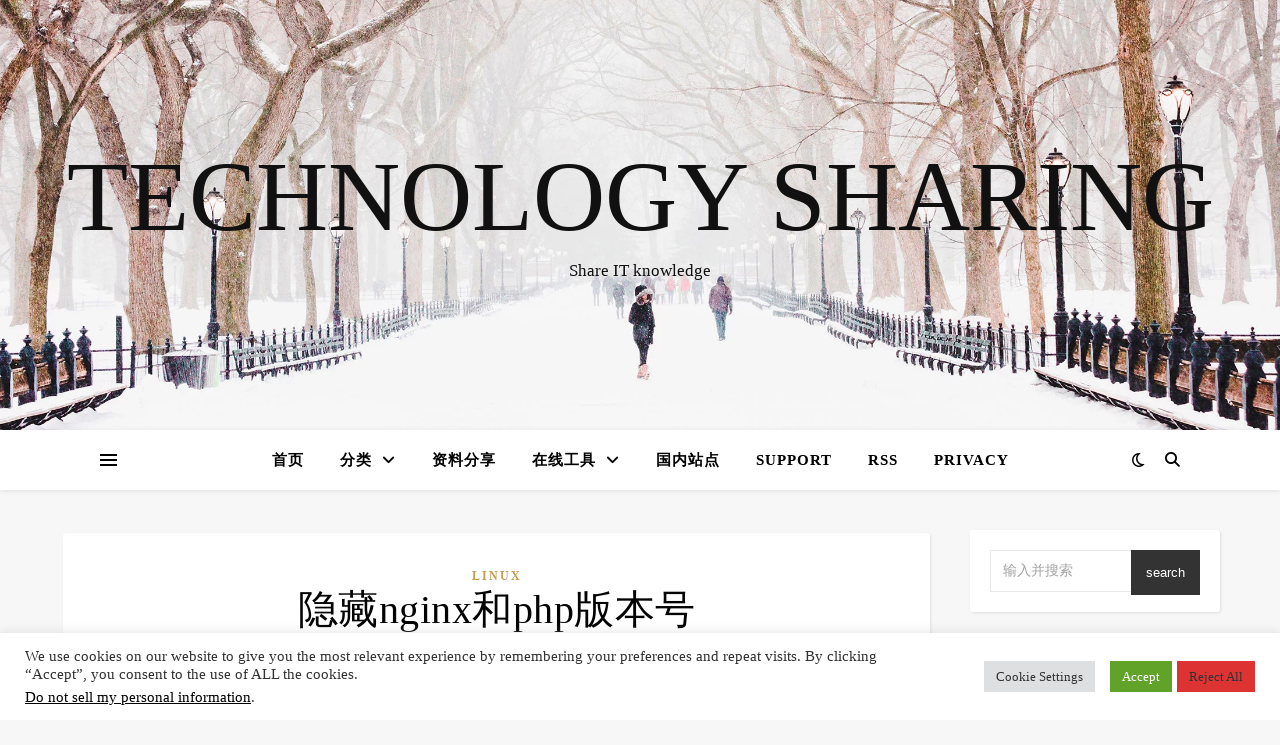

--- FILE ---
content_type: text/html; charset=UTF-8
request_url: https://technology.sharespace.top/hidden-nginx-php-version/
body_size: 33597
content:
<!DOCTYPE html>
<html lang="zh-Hans">
<head>
<meta charset="UTF-8">
<meta name="viewport" content="width=device-width, initial-scale=1.0"/>
<link rel="profile" href="https://gmpg.org/xfn/11">
<style id="jetpack-boost-critical-css">@media all{@charset "UTF-8";.wp-block-categories{box-sizing:border-box}.wp-block-code{box-sizing:border-box}.wp-block-code code{display:block;font-family:inherit;overflow-wrap:break-word;white-space:pre-wrap}.wp-block-image img{box-sizing:border-box;height:auto;max-width:100%;vertical-align:bottom}ol,ul{box-sizing:border-box}.wp-block-preformatted{box-sizing:border-box;white-space:pre-wrap}.wp-block-search__button{margin-left:10px;word-break:normal}:where(.wp-block-search__button){border:1px solid #ccc;padding:6px 10px}.wp-block-search__inside-wrapper{display:flex;flex:auto;flex-wrap:nowrap;max-width:100%}.wp-block-search__label{width:100%}.wp-block-search__input{-webkit-appearance:initial;appearance:none;border:1px solid #949494;flex-grow:1;margin-left:0;margin-right:0;min-width:3rem;padding:8px;text-decoration:unset!important}.wp-block-video{box-sizing:border-box}.wp-block-video video{vertical-align:middle;width:100%}html :where(img[class*=wp-image-]){height:auto;max-width:100%}:where(figure){margin:0 0 1em}}@media all{#cookie-law-info-bar{font-size:15px;margin:0 auto;padding:12px 10px;position:absolute;text-align:center;box-sizing:border-box;width:100%;z-index:9999;display:none;left:0;font-weight:300;box-shadow:0-1px 10px 0 rgba(172,171,171,.3)}#cookie-law-info-again{font-size:10pt;margin:0;padding:5px 10px;text-align:center;z-index:9999;box-shadow:#161616 2px 2px 5px 2px}#cookie-law-info-bar span{vertical-align:middle}.cli-plugin-button{display:inline-block;padding:9px 12px;color:#fff;text-decoration:none;position:relative;margin-left:5px;text-decoration:none}.cli-plugin-button,.medium.cli-plugin-button{font-size:13px;font-weight:400;line-height:1}.cli-plugin-button{margin-top:5px}.cli-bar-popup{-moz-background-clip:padding;-webkit-background-clip:padding;background-clip:padding-box;-webkit-border-radius:30px;-moz-border-radius:30px;border-radius:30px;padding:20px}}@media all{.cli-container-fluid{padding-right:15px;padding-left:15px;margin-right:auto;margin-left:auto}.cli-row{display:-ms-flexbox;display:flex;-ms-flex-wrap:wrap;flex-wrap:wrap;margin-right:-15px;margin-left:-15px}.cli-align-items-stretch{-ms-flex-align:stretch!important;align-items:stretch!important}.cli-px-0{padding-left:0;padding-right:0}.cli-btn{font-size:14px;display:inline-block;font-weight:400;text-align:center;white-space:nowrap;vertical-align:middle;border:1px solid transparent;padding:.5rem 1.25rem;line-height:1;border-radius:.25rem}.cli-modal-backdrop{position:fixed;top:0;right:0;bottom:0;left:0;z-index:1040;background-color:#000;display:none}.cli-modal-backdrop.cli-fade{opacity:0}.cli-modal a{text-decoration:none}.cli-modal .cli-modal-dialog{position:relative;width:auto;margin:.5rem;font-family:-apple-system,BlinkMacSystemFont,"Segoe UI",Roboto,"Helvetica Neue",Arial,sans-serif,"Apple Color Emoji","Segoe UI Emoji","Segoe UI Symbol";font-size:1rem;font-weight:400;line-height:1.5;color:#212529;text-align:left;display:-ms-flexbox;display:flex;-ms-flex-align:center;align-items:center;min-height:calc(100% - (.5rem*2))}@media (min-width:576px){.cli-modal .cli-modal-dialog{max-width:500px;margin:1.75rem auto;min-height:calc(100% - (1.75rem*2))}}@media (min-width:992px){.cli-modal .cli-modal-dialog{max-width:900px}}.cli-modal-content{position:relative;display:-ms-flexbox;display:flex;-ms-flex-direction:column;flex-direction:column;width:100%;background-color:#fff;background-clip:padding-box;border-radius:.3rem;outline:0}.cli-modal .cli-modal-close{position:absolute;right:10px;top:10px;z-index:1;padding:0;background-color:transparent!important;border:0;-webkit-appearance:none;font-size:1.5rem;font-weight:700;line-height:1;color:#000;text-shadow:0 1px 0#fff}.cli-switch{display:inline-block;position:relative;min-height:1px;padding-left:70px;font-size:14px}.cli-switch input[type=checkbox]{display:none}.cli-switch .cli-slider{background-color:#e3e1e8;height:24px;width:50px;bottom:0;left:0;position:absolute;right:0;top:0}.cli-switch .cli-slider:before{background-color:#fff;bottom:2px;content:"";height:20px;left:2px;position:absolute;width:20px}.cli-switch .cli-slider{border-radius:34px}.cli-switch .cli-slider:before{border-radius:50%}.cli-tab-content{background:#fff}.cli-tab-content{width:100%;padding:30px}@media (max-width:767px){.cli-tab-content{padding:30px 10px}}.cli-container-fluid{padding-right:15px;padding-left:15px;margin-right:auto;margin-left:auto}.cli-row{display:-ms-flexbox;display:flex;-ms-flex-wrap:wrap;flex-wrap:wrap;margin-right:-15px;margin-left:-15px}.cli-align-items-stretch{-ms-flex-align:stretch!important;align-items:stretch!important}.cli-px-0{padding-left:0;padding-right:0}.cli-btn{font-size:14px;display:inline-block;font-weight:400;text-align:center;white-space:nowrap;vertical-align:middle;border:1px solid transparent;padding:.5rem 1.25rem;line-height:1;border-radius:.25rem}.cli-modal-backdrop{position:fixed;top:0;right:0;bottom:0;left:0;z-index:1040;background-color:#000;-webkit-transform:scale(0);transform:scale(0)}.cli-modal-backdrop.cli-fade{opacity:0}.cli-modal{position:fixed;top:0;right:0;bottom:0;left:0;z-index:99999;transform:scale(0);overflow:hidden;outline:0;display:none}.cli-modal a{text-decoration:none}.cli-modal .cli-modal-dialog{position:relative;width:auto;margin:.5rem;font-family:inherit;font-size:1rem;font-weight:400;line-height:1.5;color:#212529;text-align:left;display:-ms-flexbox;display:flex;-ms-flex-align:center;align-items:center;min-height:calc(100% - (.5rem*2))}@media (min-width:576px){.cli-modal .cli-modal-dialog{max-width:500px;margin:1.75rem auto;min-height:calc(100% - (1.75rem*2))}}.cli-modal-content{position:relative;display:-ms-flexbox;display:flex;-ms-flex-direction:column;flex-direction:column;width:100%;background-color:#fff;background-clip:padding-box;border-radius:.2rem;box-sizing:border-box;outline:0}.cli-switch{display:inline-block;position:relative;min-height:1px;padding-left:38px;font-size:14px}.cli-switch input[type=checkbox]{display:none}.cli-switch .cli-slider{background-color:#e3e1e8;height:20px;width:38px;bottom:0;left:0;position:absolute;right:0;top:0}.cli-switch .cli-slider:before{background-color:#fff;bottom:2px;content:"";height:15px;left:3px;position:absolute;width:15px}.cli-switch .cli-slider{border-radius:34px;font-size:0}.cli-switch .cli-slider:before{border-radius:50%}.cli-tab-content{background:#fff}.cli-tab-content{width:100%;padding:5px 30px 5px 5px;box-sizing:border-box}@media (max-width:767px){.cli-tab-content{padding:30px 10px}}.cli-tab-footer .cli-btn{background-color:#00acad;padding:10px 15px;text-decoration:none}.cli-tab-footer .wt-cli-privacy-accept-btn{background-color:#61a229;color:#fff;border-radius:0}.cli-tab-footer{width:100%;text-align:right;padding:20px 0}.cli-col-12{width:100%}.cli-tab-header{display:flex;justify-content:space-between}.cli-tab-header a:before{width:10px;height:2px;left:0;top:calc(50% - 1px)}.cli-tab-header a:after{width:2px;height:10px;left:4px;top:calc(50% - 5px);-webkit-transform:none;transform:none}.cli-tab-header a:before{width:7px;height:7px;border-right:1px solid #4a6e78;border-bottom:1px solid #4a6e78;content:" ";transform:rotate(-45deg);margin-right:10px}.cli-tab-header a.cli-nav-link{position:relative;display:flex;align-items:center;font-size:14px;color:#000;text-transform:capitalize}.cli-tab-header{border-radius:5px;padding:12px 15px;background-color:#f2f2f2}.cli-modal .cli-modal-close{position:absolute;right:0;top:0;z-index:1;-webkit-appearance:none;width:40px;height:40px;padding:0;border-radius:50%;padding:10px;background:0 0;border:none;min-width:40px}.cli-tab-container h4{font-family:inherit;font-size:16px;margin-bottom:15px;margin:10px 0}#cliSettingsPopup .cli-tab-section-container{padding-top:12px}.cli-privacy-content-text{font-size:14px;line-height:1.4;margin-top:0;padding:0;color:#000}.cli-tab-content{display:none}.cli-tab-section .cli-tab-content{padding:10px 20px 5px 20px}.cli-tab-section{margin-top:5px}@media (min-width:992px){.cli-modal .cli-modal-dialog{max-width:645px}}.cli-switch .cli-slider:after{content:attr(data-cli-disable);position:absolute;right:50px;color:#000;font-size:12px;text-align:right;min-width:80px}.cli-privacy-overview:not(.cli-collapsed) .cli-privacy-content{max-height:60px;overflow:hidden}a.cli-privacy-readmore{font-size:12px;margin-top:12px;display:inline-block;padding-bottom:0;color:#000;text-decoration:underline}.cli-modal-footer{position:relative}a.cli-privacy-readmore:before{content:attr(data-readmore-text)}.cli-modal-close svg{fill:#000}span.cli-necessary-caption{color:#000;font-size:12px}.cli-tab-container .cli-row{max-height:500px;overflow-y:auto}.cli-tab-section .cookielawinfo-row-cat-table td,.cli-tab-section .cookielawinfo-row-cat-table th{font-size:12px}.wt-cli-sr-only{display:none;font-size:16px}.cli-bar-container{float:none;margin:0 auto;display:-webkit-box;display:-moz-box;display:-ms-flexbox;display:-webkit-flex;display:flex;justify-content:space-between;-webkit-box-align:center;-moz-box-align:center;-ms-flex-align:center;-webkit-align-items:center;align-items:center}.cli-bar-btn_container{margin-left:20px;display:-webkit-box;display:-moz-box;display:-ms-flexbox;display:-webkit-flex;display:flex;-webkit-box-align:center;-moz-box-align:center;-ms-flex-align:center;-webkit-align-items:center;align-items:center;flex-wrap:nowrap}.cli-bar-btn_container a{white-space:nowrap}.cli-style-v2{font-size:11pt;line-height:18px;font-weight:400}.cli-style-v2 .cli-bar-message{width:70%;text-align:left}.cli-style-v2 .cli-bar-message .wt-cli-ccpa-element{margin-top:5px}.cli-style-v2 .cli-bar-btn_container .cli_action_button,.cli-style-v2 .cli-bar-btn_container .cli_settings_button{margin-left:5px}.cli-style-v2 .cli-bar-btn_container .cli-plugin-button{margin-top:5px;margin-bottom:5px}a.wt-cli-ccpa-opt-out{white-space:nowrap;text-decoration:underline}.wt-cli-necessary-checkbox{display:none!important}@media (max-width:985px){.cli-style-v2 .cli-bar-message{width:100%}.cli-style-v2.cli-bar-container{justify-content:left;flex-wrap:wrap}.cli-style-v2 .cli-bar-btn_container{margin-left:0;margin-top:10px}}.wt-cli-privacy-overview-actions{padding-bottom:0}@media only screen and (max-width:479px) and (min-width:320px){.cli-style-v2 .cli-bar-btn_container{flex-wrap:wrap}}.wt-cli-cookie-description{font-size:14px;line-height:1.4;margin-top:0;padding:0;color:#000}}@media all{html{line-height:1.15;-ms-text-size-adjust:100%;-webkit-text-size-adjust:100%}article,aside,footer,header,nav,section{display:block}figure{display:block}figure{margin:0}pre{font-family:monospace,monospace;font-size:1em}a{text-decoration:none;background-color:transparent;-webkit-text-decoration-skip:objects}strong{font-weight:inherit}strong{font-weight:bolder}code{font-family:monospace,monospace;font-size:1em}mark{background-color:#ff0;color:#000}small{font-size:80%}video{display:inline-block}img{display:block;border-style:none}svg:not(:root){overflow:hidden}button,input,p,textarea{margin:0}button,input{overflow:visible}button{text-transform:none}[type=submit],button,html [type=button]{-webkit-appearance:button}textarea{overflow:auto}[type=checkbox]{box-sizing:border-box;padding:0}[type=search]{-webkit-appearance:none!important;-moz-appearance:none!important;appearance:none!important}[type=search]{-webkit-appearance:textfield;outline-offset:-2px}[type=search]::-webkit-search-cancel-button{-webkit-appearance:none}body{margin:0}ol,ul{list-style:none;margin:0;padding:0}img{height:auto}iframe,img{max-width:100%}table{border-collapse:collapse;border-spacing:0}input,textarea{font-family:"Open Sans";outline:0;-webkit-border-radius:0}h1,h2,h3,h4,h5{margin:0;line-height:normal;clear:both}html{-webkit-box-sizing:border-box;-moz-box-sizing:border-box;box-sizing:border-box}*,:after,:before{-webkit-box-sizing:inherit;-moz-box-sizing:inherit;box-sizing:inherit;outline:0!important}.clear-fix:after,.clear-fix:before{content:"";display:table;table-layout:fixed}.clear-fix:after{clear:both}.cv-outer{display:table;width:100%;height:100%}.cv-inner{display:table-cell;vertical-align:middle;text-align:center}.boxed-wrapper{margin:0 auto}.main-content{padding-top:40px;padding-bottom:40px}strong{font-weight:700}code,pre{font-family:monospace,monospace;font-size:85%}.post-content h2,.post-content h3,.post-content h4,.post-content h5{margin-bottom:10px}h1{font-size:40px}h2{font-size:36px}h3{font-size:30px}h4{font-size:24px}h5{font-size:22px}p{margin-bottom:15px}.post-content ul{padding-left:20px;margin-bottom:15px;list-style:disc}.post-content ol{padding-left:25px;margin-bottom:15px;list-style:decimal}table{margin-bottom:15px}table th{font-weight:700}table td,table th,table tr{border-width:1px;border-style:solid;padding:10px;text-align:left}pre{border-width:1px;border-style:solid;padding:20px;white-space:pre-wrap}.entry-header{position:relative;overflow:hidden}.header-logo{text-align:center}.header-logo a{display:block;margin:0 auto;text-transform:uppercase;font-size:100px;line-height:1}.site-description{display:inline-block;margin-top:15px;margin-bottom:0;font-size:17px;line-height:1.1}.main-nav-sidebar{display:inline-block}.main-nav-sidebar div{max-height:60px;position:relative;top:50%;transform:translateY(-50%);-webkit-transform:translateY(-50%);-ms-transform:translateY(-50%)}.main-nav-sidebar span{display:block;width:17px;height:2px;margin-bottom:3px}#main-nav{position:relative;z-index:1100!important;min-height:60px}#main-nav>div{position:relative}#main-menu{width:auto}#main-menu li{position:relative}#main-menu>li{display:inline-block;list-style:none}#main-menu li a{display:block;position:relative;padding:0 16px;margin-left:5px}#main-menu li a:first-child{margin-left:0}#main-menu>li>a{display:block;text-decoration:none}#main-menu li:first-child a{padding-left:0}#main-menu li:last-child a{padding-right:0}#main-menu .sub-menu{display:none;position:absolute;z-index:130;width:200px;text-align:left;border-style:solid;border-width:1px}#main-menu .sub-menu a{border-bottom-style:solid;border-bottom-width:1px}#main-menu .sub-menu>li:last-of-type>a{border:none}#main-menu .sub-menu>li>a{display:block;width:100%;padding:10px 15px;margin:0}#main-menu li.menu-item-has-children>a:after{font-family:FontAwesome;content:"";margin-left:10px;font-size:15px}.mobile-menu-container{display:none;clear:both}.mobile-menu-btn{display:none;padding:0 15px;font-size:18px;line-height:60px}#mobile-menu{padding-bottom:15px}#mobile-menu li{position:relative;width:100%;text-align:center}#mobile-menu li.menu-item-has-children>a{display:inline-block;text-indent:15px}#mobile-menu li a{display:block;position:relative;z-index:5}#mobile-menu .sub-menu li{line-height:30px!important}#mobile-menu .sub-menu{display:none}.main-nav-search{position:relative;float:right}.main-nav-search i{position:relative;z-index:10}.main-nav-search #searchform{position:absolute;top:50%;right:0;transform:translateY(-50%);-webkit-transform:translateY(-50%);-ms-transform:translateY(-50%)}.main-nav-search #searchform i{display:none}.main-nav-search #searchsubmit{display:none}.dark-mode-switcher{position:relative;z-index:1;float:left;padding-top:1px;font-size:16px;line-height:60px;margin-right:18px}#main-nav #searchform{position:absolute;top:0;left:0;z-index:1;width:100%}#main-nav #searchform input{width:100%;padding:0;border:0;letter-spacing:.4px;font-weight:600;text-align:center}#main-nav #searchform,#main-nav #searchform #searchsubmit,#main-nav #searchform i,.main-nav-search i:last-of-type{display:none}.sidebar-alt{width:100%;position:fixed;top:0;z-index:1200;height:100%;overflow-x:hidden}.sidebar-alt-close{display:none;position:fixed;top:0;left:0;z-index:1150;width:100%;height:100%}.sidebar-alt-close-btn{position:absolute;top:20px;right:30px;width:24px;height:24px}.sidebar-alt-close-btn span{content:"";position:absolute;top:50%;left:50%;width:18px;height:3px;margin-left:-9px}.sidebar-alt-close-btn span:first-child{-ms-transform:rotate(45deg);-webkit-transform:rotate(45deg);transform:rotate(45deg)}.sidebar-alt-close-btn span:last-child{-ms-transform:rotate(-45deg);-webkit-transform:rotate(-45deg);transform:rotate(-45deg)}.main-container{float:left;margin:0 auto;overflow:hidden}.sidebar-right{float:right}.post-header{text-align:center}.post-categories a{display:inline-block;font-size:12px;font-weight:700;letter-spacing:2px;text-transform:uppercase}.post-title{font-size:40px;line-height:44px;letter-spacing:.5px}.post-title{margin-bottom:13px}.post-meta{margin-bottom:20px;font-style:italic}.meta-sep{display:none}.post-date+span.meta-sep{display:inline}.post-content{overflow:hidden}.post-content>p{text-align:justify}.post-footer{overflow:hidden;position:relative;text-align:center;padding:20px 0;border-bottom:1px solid}.post-author{float:left;font-size:14px;font-style:italic;letter-spacing:.5px;line-height:30px}.post-author a{display:inline-block;vertical-align:top}.post-share{float:right;font-size:14px}.post-share a{margin-left:16px;line-height:30px}.single-post .next-post,.single-post .previous-post{display:none;position:fixed;top:50%;margin-top:-37.5px;height:75px;line-height:75px}.single-post .previous-post{right:0}.single-post .next-post{left:0}.single-post .next-post i,.single-post .previous-post i{position:relative;z-index:10;padding:30px 10px}.single-post .next-post img,.single-post .previous-post img{position:absolute;z-index:9;max-width:75px}.single-post .previous-post img{right:-100px}.single-post .next-post img{left:-100px}.related-posts{padding:27px 0 33px;border-bottom-style:solid;border-bottom-width:1px}.related-posts h3{font-family:"Open Sans";margin-bottom:19px;text-align:center;line-height:1;font-size:14px;letter-spacing:2px;font-weight:600;text-transform:uppercase}.related-posts h4{margin-top:8px}.related-posts h4 a{font-size:18px;letter-spacing:.5px}.related-post-date{font-size:11px}.related-posts section{float:left;width:calc((100% - (2*23px))/ 3 - 1px);width:-webkit-calc((100% - (2*23px))/ 3 - 1px)}.related-posts section{margin-right:23px}.related-posts section:last-of-type{margin-right:0!important}.wp-block-search{position:relative}.wp-block-search label{display:none}.wp-block-search input{width:100%;padding:12px;font-size:14px;border-width:1px;border-style:solid}.wp-block-search button{position:absolute;top:0;right:0;padding:15px;border:0}.comments-area{margin-top:30px}#reply-title,#reply-title a{margin-bottom:44px;text-align:center;font-size:16px;line-height:24px;letter-spacing:1.5px;text-transform:uppercase}.comment-notes{margin-bottom:15px}.comment-form{padding-top:4px}.comment-form label{display:block;margin-bottom:3px;font-size:15px}.comments-area input,.comments-area textarea{padding:13px;font-size:14px;border-width:1px;border-style:solid}.comment-form-author input,.comment-form-email input,.comment-form-url input,.comments-area textarea{margin-bottom:10px}.comment-form-author input,.comment-form-email input,.comment-form-url input{width:60%!important}.comments-area textarea{width:100%!important}.comments-area textarea{height:250px}.comments-area #submit{border:none;width:auto;font-weight:700;letter-spacing:2px;text-transform:uppercase}.ashe-widget{margin-bottom:40px;overflow:hidden}.ashe-widget input[type=search]{width:100%;padding:12px;font-size:14px;border-width:1px;border-style:solid}.widget-title{position:relative;z-index:0;text-transform:uppercase;text-align:center;margin-bottom:12px;clear:both;overflow:hidden}.widget-title h2{display:inline-block;position:relative;font-size:16px;line-height:29px;letter-spacing:1.5px}.widget-title h2:after,.widget-title h2:before{content:"";position:absolute;top:50%;width:1000px;height:1px;border-bottom-width:1px;border-bottom-style:solid}.widget-title h2:before{right:100%;margin-right:15px}.widget-title h2:after{left:100%;margin-left:15px}.widget_recent_entries ul li{border-bottom-width:1px;border-bottom-style:dotted;line-height:45px}.credit{float:left;font-size:13px}.footer-copyright{padding:25px 0;overflow:hidden}.scrolltop{display:none;position:fixed;bottom:65px;right:80px;font-size:30px;z-index:20}body{font-size:15px;line-height:24.6px}#main-menu li a{font-size:15px;line-height:60px;letter-spacing:1px;font-weight:600}#main-menu .sub-menu>li>a{font-size:13px;line-height:26px;letter-spacing:1px}#mobile-menu li{font-size:15px;line-height:35px;letter-spacing:1px;font-weight:600}#mobile-menu .sub-menu>li{font-size:13px;line-height:30px;letter-spacing:.5px}#main-nav #s,.main-nav-search{font-size:15px;line-height:60px}.main-nav-sidebar{height:60px}#reply-title,#reply-title a,.post-meta,h1,h2,h3,h4,h5{font-family:"Playfair Display";font-weight:400}body{font-family:"Open Sans";font-size:15px;letter-spacing:0}.copyright-info{font-size:13px}}@media all{@font-face{font-family:"Font Awesome 6 Brands";font-style:normal;font-weight:400;font-display:block}@font-face{font-family:"Font Awesome 6 Free";font-style:normal;font-weight:400;font-display:block}@font-face{font-family:"Font Awesome 6 Free";font-style:normal;font-weight:900;font-display:block}@font-face{font-family:FontAwesome;font-display:block}@font-face{font-family:FontAwesome;font-display:block}@font-face{font-family:FontAwesome;font-display:block;unicode-range:u+f003,u+f006,u+f014,u+f016-f017,u+f01a-f01b,u+f01d,u+f022,u+f03e,u+f044,u+f046,u+f05c-f05d,u+f06e,u+f070,u+f087-f088,u+f08a,u+f094,u+f096-f097,u+f09d,u+f0a0,u+f0a2,u+f0a4-f0a7,u+f0c5,u+f0c7,u+f0e5-f0e6,u+f0eb,u+f0f6-f0f8,u+f10c,u+f114-f115,u+f118-f11a,u+f11c-f11d,u+f133,u+f147,u+f14e,u+f150-f152,u+f185-f186,u+f18e,u+f190-f192,u+f196,u+f1c1-f1c9,u+f1d9,u+f1db,u+f1e3,u+f1ea,u+f1f7,u+f1f9,u+f20a,u+f247-f248,u+f24a,u+f24d,u+f255-f25b,u+f25d,u+f271-f274,u+f278,u+f27b,u+f28c,u+f28e,u+f29c,u+f2b5,u+f2b7,u+f2ba,u+f2bc,u+f2be,u+f2c0-f2c1,u+f2c3,u+f2d0,u+f2d2,u+f2d4,u+f2dc}@font-face{font-family:FontAwesome;font-display:block;unicode-range:u+f041,u+f047,u+f065-f066,u+f07d-f07e,u+f080,u+f08b,u+f08e,u+f090,u+f09a,u+f0ac,u+f0ae,u+f0b2,u+f0d0,u+f0d6,u+f0e4,u+f0ec,u+f10a-f10b,u+f123,u+f13e,u+f148-f149,u+f14c,u+f156,u+f15e,u+f160-f161,u+f163,u+f175-f178,u+f195,u+f1f8,u+f219,u+f27a}.fa-brands,.fa-regular,.fa-solid{-moz-osx-font-smoothing:grayscale;-webkit-font-smoothing:antialiased;display:var(--fa-display,inline-block);font-style:normal;font-variant:normal;line-height:1;text-rendering:auto}.fa-regular,.fa-solid{font-family:"Font Awesome 6 Free"}.fa-brands{font-family:"Font Awesome 6 Brands"}.fa-angle-right:before{content:""}.fa-magnifying-glass:before{content:""}.fa-chevron-down:before{content:""}.fa-xmark:before{content:""}.fa-angle-up:before{content:""}.fa-moon:before{content:""}.fa-angle-left:before{content:""}.fa-brands{font-weight:400}.fa-reddit:before{content:""}.fa-facebook-f:before{content:""}.fa-linkedin:before{content:""}.fa-twitter:before{content:""}.fa-pinterest:before{content:""}.fa-square-whatsapp:before{content:""}.fa-tumblr:before{content:""}.fa-regular{font-weight:400}.fa-solid{font-weight:900}}@media all{@media screen and (max-width:979px){.header-logo a{font-size:80px!important;line-height:1!important}.site-description{font-size:13px!important}#main-nav>div,.main-content,.page-footer-inner{padding-left:30px;padding-right:30px}#main-menu,.main-menu-container{display:none}.mobile-menu-btn{display:inline-block}.main-nav-sidebar{position:absolute;top:0;left:30px;z-index:1;float:none;margin:0}.main-nav-icons{position:absolute;top:0;right:30px;z-index:2;float:none;margin:0}#main-nav{text-align:center!important}.main-container{width:100%!important;margin:0!important}.sidebar-right{width:100%!important;padding:0!important}.sidebar-right-wrap{float:none!important;width:65%!important;margin-left:auto!important;margin-right:auto!important}}@media screen and (max-width:768px){.comments-area{margin-bottom:50px}.comment-form-author input,.comment-form-email input,.comment-form-url input{width:100%!important}.scrolltop{right:30px;bottom:60px}}@media screen and (max-width:640px){.related-posts section{width:100%;margin:0 0 25px}.related-posts{padding-bottom:0}.related-posts section img,.sidebar-right-wrap{width:100%!important}#page-header .entry-header{height:auto;padding:70px 0}.header-logo{padding-top:0!important}.header-logo a{font-size:45px!important;line-height:1!important}.footer-copyright .copyright-info,.footer-copyright .credit{width:100%;float:none;text-align:center}.sidebar-alt{padding-left:20px!important;padding-right:20px!important}.post-content>p:first-of-type:first-letter{font-family:inherit!important;float:none!important;margin:0!important;font-size:inherit!important;line-height:inherit!important;text-align:inherit!important;text-transform:inherit!important;color:inherit!important}}@media screen and (max-width:480px){#main-nav>div,.main-content,.page-footer-inner{padding-left:20px!important;padding-right:20px!important}.single-navigation{display:none!important}.post-title{font-size:33px;line-height:38px!important}.main-nav-sidebar{left:20px!important}.main-nav-icons{right:20px!important}}@media screen and (max-width:320px){.post-content{text-align:left}}@media screen and (max-width:1280px){.entry-header{height:430px!important}}@media screen and (max-width:1080px){.entry-header{height:350px!important}}@media screen and (max-width:880px){.entry-header{height:290px!important}}@media screen and (max-width:750px){.entry-header{height:250px!important}}@media screen and (max-width:690px){.entry-header{height:210px!important}}@media screen and (max-width:550px){.entry-header{height:auto!important;padding:50px 0!important}}}@media all{@charset "UTF-8";.wbp-cbm .wb-btn-dwqr{position:relative;min-width:auto!important;border:1px solid var(--dwqrColor,#06c);vertical-align:middle;border-radius:100%;text-align:center}.wbp-cbm .wb-btn-dwqr span{display:block;font-size:12px;padding-top:12px;color:var(--dwqrColor,#06c);line-height:62px!important}.wbp-cbm .wb-btn-dwqr svg{position:absolute;width:16px;height:16px;top:16px;left:50%;margin-left:-8px;fill:var(--dwqrColor,#06c)}.wbp-cbm .wb-btn-dwqr svg.wb-icon{display:inline-block;stroke-width:0;stroke:none}.wbp-cbm{margin-top:50px;padding-top:50px;padding-bottom:30px;border-top:1px solid var(--baseBgColor,#ebebeb);text-align:center;font-size:0;clear:both}.wbp-cbm .wb-btn-dwqr{position:relative;display:inline-block;margin-left:10px;margin-right:10px;width:64px!important;height:64px!important;line-height:62px!important}@media (max-width:768px){.wbp-cbm .wb-btn-dwqr{margin-left:5px;margin-right:5px}}@media (max-width:768px){.wb-btn-dwqr{margin-left:5px;margin-right:5px}}[class^=wb-]{-webkit-box-shadow:none!important;box-shadow:none!important}}@media all{.cookielawinfo-column-1{width:25%}.cookielawinfo-column-3{width:15%}.cookielawinfo-column-4{width:50%}table.cookielawinfo-winter{font:85%"Lucida Grande","Lucida Sans Unicode","Trebuchet MS",sans-serif;padding:0;margin:10px 0 20px;border-collapse:collapse;color:#333;background:#f3f5f7}table.cookielawinfo-winter thead th{background:#3a4856;padding:15px 10px;color:#fff;text-align:left;font-weight:400}table.cookielawinfo-winter tbody{border-left:1px solid #eaecee;border-right:1px solid #eaecee}table.cookielawinfo-winter tbody{border-bottom:1px solid #eaecee}table.cookielawinfo-winter tbody td{padding:10px;background:url(https://technology.sharespace.top/wp-content/plugins/cookie-law-info/legacy/images/td_back.gif) repeat-x;text-align:left}table.cookielawinfo-winter tbody tr{background:#f3f5f7}@media (max-width:800px){table.cookielawinfo-row-cat-table td,table.cookielawinfo-row-cat-table th{width:23%;font-size:12px;word-wrap:break-word}table.cookielawinfo-row-cat-table .cookielawinfo-column-4{width:45%}}.cookielawinfo-row-cat-table{width:99%;margin-left:5px}}</style><meta name='robots' content='index, follow, max-image-preview:large, max-snippet:-1, max-video-preview:-1'/>
<!-- This site is optimized with the Yoast SEO plugin v26.8 - https://yoast.com/product/yoast-seo-wordpress/ -->
<title>隐藏nginx和php版本号 - Technology Sharing</title>
<meta name="description" content="隐藏nginx和php版本号 - Technology Sharing -"/>
<link rel="canonical" href="https://technology.sharespace.top/hidden-nginx-php-version/"/>
<meta property="og:locale" content="zh_CN"/>
<meta property="og:type" content="article"/>
<meta property="og:title" content="隐藏nginx和php版本号 - Technology Sharing"/>
<meta property="og:description" content="隐藏nginx和php版本号 - Technology Sharing -"/>
<meta property="og:url" content="https://technology.sharespace.top/hidden-nginx-php-version/"/>
<meta property="og:site_name" content="Technology Sharing"/>
<meta property="article:published_time" content="2022-07-02T07:32:07+00:00"/>
<meta property="article:modified_time" content="2024-01-19T10:03:31+00:00"/>
<meta property="og:image" content="https://technology.sharespace.top/wp-content/uploads/2022/07/ba03e16a96ef77b1bf3af61e20094a05362.webp"/>
<meta property="og:image:width" content="1212"/>
<meta property="og:image:height" content="398"/>
<meta property="og:image:type" content="image/webp"/>
<meta name="author" content="nico"/>
<meta name="twitter:card" content="summary_large_image"/>
<meta name="twitter:label1" content="作者"/>
<meta name="twitter:data1" content="nico"/>
<meta name="twitter:label2" content="预计阅读时间"/>
<meta name="twitter:data2" content="1 分"/>
<script data-jetpack-boost="ignore" type="application/ld+json" class="yoast-schema-graph">{"@context":"https://schema.org","@graph":[{"@type":"Article","@id":"https://technology.sharespace.top/hidden-nginx-php-version/#article","isPartOf":{"@id":"https://technology.sharespace.top/hidden-nginx-php-version/"},"author":{"name":"nico","@id":"https://technology.sharespace.top/#/schema/person/a77b628d3a2c28054d93b17c1e93d642"},"headline":"隐藏nginx和php版本号","datePublished":"2022-07-02T07:32:07+00:00","dateModified":"2024-01-19T10:03:31+00:00","mainEntityOfPage":{"@id":"https://technology.sharespace.top/hidden-nginx-php-version/"},"wordCount":11,"commentCount":0,"publisher":{"@id":"https://technology.sharespace.top/#/schema/person/a77b628d3a2c28054d93b17c1e93d642"},"image":{"@id":"https://technology.sharespace.top/hidden-nginx-php-version/#primaryimage"},"thumbnailUrl":"https://technology.sharespace.top/wp-content/uploads/2022/07/ba03e16a96ef77b1bf3af61e20094a05362.webp","articleSection":["linux"],"inLanguage":"zh-Hans","potentialAction":[{"@type":"CommentAction","name":"Comment","target":["https://technology.sharespace.top/hidden-nginx-php-version/#respond"]}]},{"@type":"WebPage","@id":"https://technology.sharespace.top/hidden-nginx-php-version/","url":"https://technology.sharespace.top/hidden-nginx-php-version/","name":"隐藏nginx和php版本号 - Technology Sharing","isPartOf":{"@id":"https://technology.sharespace.top/#website"},"primaryImageOfPage":{"@id":"https://technology.sharespace.top/hidden-nginx-php-version/#primaryimage"},"image":{"@id":"https://technology.sharespace.top/hidden-nginx-php-version/#primaryimage"},"thumbnailUrl":"https://technology.sharespace.top/wp-content/uploads/2022/07/ba03e16a96ef77b1bf3af61e20094a05362.webp","datePublished":"2022-07-02T07:32:07+00:00","dateModified":"2024-01-19T10:03:31+00:00","description":"隐藏nginx和php版本号 - Technology Sharing -","breadcrumb":{"@id":"https://technology.sharespace.top/hidden-nginx-php-version/#breadcrumb"},"inLanguage":"zh-Hans","potentialAction":[{"@type":"ReadAction","target":["https://technology.sharespace.top/hidden-nginx-php-version/"]}]},{"@type":"ImageObject","inLanguage":"zh-Hans","@id":"https://technology.sharespace.top/hidden-nginx-php-version/#primaryimage","url":"https://technology.sharespace.top/wp-content/uploads/2022/07/ba03e16a96ef77b1bf3af61e20094a05362.webp","contentUrl":"https://technology.sharespace.top/wp-content/uploads/2022/07/ba03e16a96ef77b1bf3af61e20094a05362.webp","width":1212,"height":398},{"@type":"BreadcrumbList","@id":"https://technology.sharespace.top/hidden-nginx-php-version/#breadcrumb","itemListElement":[{"@type":"ListItem","position":1,"name":"首页","item":"https://technology.sharespace.top/"},{"@type":"ListItem","position":2,"name":"隐藏nginx和php版本号"}]},{"@type":"WebSite","@id":"https://technology.sharespace.top/#website","url":"https://technology.sharespace.top/","name":"Technology Sharing","description":"Share IT knowledge","publisher":{"@id":"https://technology.sharespace.top/#/schema/person/a77b628d3a2c28054d93b17c1e93d642"},"potentialAction":[{"@type":"SearchAction","target":{"@type":"EntryPoint","urlTemplate":"https://technology.sharespace.top/?s={search_term_string}"},"query-input":{"@type":"PropertyValueSpecification","valueRequired":true,"valueName":"search_term_string"}}],"inLanguage":"zh-Hans"},{"@type":["Person","Organization"],"@id":"https://technology.sharespace.top/#/schema/person/a77b628d3a2c28054d93b17c1e93d642","name":"nico","image":{"@type":"ImageObject","inLanguage":"zh-Hans","@id":"https://technology.sharespace.top/#/schema/person/image/","url":"https://technology.sharespace.top/wp-content/uploads/2022/06/ico.png","contentUrl":"https://technology.sharespace.top/wp-content/uploads/2022/06/ico.png","width":500,"height":500,"caption":"nico"},"logo":{"@id":"https://technology.sharespace.top/#/schema/person/image/"},"sameAs":["https://technology.sharespace.top"],"url":"https://technology.sharespace.top/author/nico/"}]}</script>
<!-- / Yoast SEO plugin. -->
<link rel='dns-prefetch' href='//www.googletagmanager.com'/>
<link rel="alternate" type="application/rss+xml" title="Technology Sharing &raquo; Feed" href="https://technology.sharespace.top/feed/"/>
<link rel="alternate" type="application/rss+xml" title="Technology Sharing &raquo; 评论 Feed" href="https://technology.sharespace.top/comments/feed/"/>
<link rel="alternate" type="application/rss+xml" title="Technology Sharing &raquo; 隐藏nginx和php版本号 评论 Feed" href="https://technology.sharespace.top/hidden-nginx-php-version/feed/"/>
<link rel="alternate" title="oEmbed (JSON)" type="application/json+oembed" href="https://technology.sharespace.top/wp-json/oembed/1.0/embed?url=https%3A%2F%2Ftechnology.sharespace.top%2Fhidden-nginx-php-version%2F"/>
<link rel="alternate" title="oEmbed (XML)" type="text/xml+oembed" href="https://technology.sharespace.top/wp-json/oembed/1.0/embed?url=https%3A%2F%2Ftechnology.sharespace.top%2Fhidden-nginx-php-version%2F&#038;format=xml"/>
<style id='wp-img-auto-sizes-contain-inline-css'>img:is([sizes=auto i],[sizes^="auto," i]){contain-intrinsic-size:3000px 1500px}</style>
<noscript><link rel='stylesheet' id='embedpress-css-css' href='https://technology.sharespace.top/wp-content/plugins/embedpress/assets/css/A.embedpress.css,qver=1767640440.pagespeed.cf.vpV4HZqdlt.css' type='text/css' media='all'/>
</noscript><link data-media="all" onload="this.media=this.dataset.media; delete this.dataset.media; this.removeAttribute( &apos;onload&apos; );" rel='stylesheet' id='embedpress-css-css' href='https://technology.sharespace.top/wp-content/plugins/embedpress/assets/css/A.embedpress.css,qver=1767640440.pagespeed.cf.vpV4HZqdlt.css' type='text/css' media="not all"/>
<noscript><link rel='stylesheet' id='embedpress-blocks-style-css' href='https://technology.sharespace.top/wp-content/plugins/embedpress/assets/css/A.blocks.build.css,qver=1767640440.pagespeed.cf.BZpVL3Zxxg.css' type='text/css' media='all'/>
</noscript><link data-media="all" onload="this.media=this.dataset.media; delete this.dataset.media; this.removeAttribute( &apos;onload&apos; );" rel='stylesheet' id='embedpress-blocks-style-css' href='https://technology.sharespace.top/wp-content/plugins/embedpress/assets/css/A.blocks.build.css,qver=1767640440.pagespeed.cf.BZpVL3Zxxg.css' type='text/css' media="not all"/>
<noscript><link rel='stylesheet' id='embedpress-lazy-load-css-css' href='https://technology.sharespace.top/wp-content/plugins/embedpress/assets/css/A.lazy-load.css,qver=1767640440.pagespeed.cf.3H6u-aRqlu.css' type='text/css' media='all'/>
</noscript><link data-media="all" onload="this.media=this.dataset.media; delete this.dataset.media; this.removeAttribute( &apos;onload&apos; );" rel='stylesheet' id='embedpress-lazy-load-css-css' href='https://technology.sharespace.top/wp-content/plugins/embedpress/assets/css/A.lazy-load.css,qver=1767640440.pagespeed.cf.3H6u-aRqlu.css' type='text/css' media="not all"/>
<style id='wp-emoji-styles-inline-css'>img.wp-smiley,img.emoji{display:inline!important;border:none!important;box-shadow:none!important;height:1em!important;width:1em!important;margin:0 .07em!important;vertical-align:-.1em!important;background:none!important;padding:0!important}</style>
<style id='wp-block-library-inline-css'>:root{--wp-block-synced-color:#7a00df;--wp-block-synced-color--rgb:122 , 0 , 223;--wp-bound-block-color:var(--wp-block-synced-color);--wp-editor-canvas-background:#ddd;--wp-admin-theme-color:#007cba;--wp-admin-theme-color--rgb:0 , 124 , 186;--wp-admin-theme-color-darker-10:#006ba1;--wp-admin-theme-color-darker-10--rgb:0 , 107 , 160.5;--wp-admin-theme-color-darker-20:#005a87;--wp-admin-theme-color-darker-20--rgb:0 , 90 , 135;--wp-admin-border-width-focus:2px}@media (min-resolution:192dpi){:root{--wp-admin-border-width-focus:1.5px}}.wp-element-button{cursor:pointer}:root .has-very-light-gray-background-color{background-color:#eee}:root .has-very-dark-gray-background-color{background-color:#313131}:root .has-very-light-gray-color{color:#eee}:root .has-very-dark-gray-color{color:#313131}:root .has-vivid-green-cyan-to-vivid-cyan-blue-gradient-background{background:linear-gradient(135deg,#00d084,#0693e3)}:root .has-purple-crush-gradient-background{background:linear-gradient(135deg,#34e2e4,#4721fb 50%,#ab1dfe)}:root .has-hazy-dawn-gradient-background{background:linear-gradient(135deg,#faaca8,#dad0ec)}:root .has-subdued-olive-gradient-background{background:linear-gradient(135deg,#fafae1,#67a671)}:root .has-atomic-cream-gradient-background{background:linear-gradient(135deg,#fdd79a,#004a59)}:root .has-nightshade-gradient-background{background:linear-gradient(135deg,#330968,#31cdcf)}:root .has-midnight-gradient-background{background:linear-gradient(135deg,#020381,#2874fc)}:root{--wp--preset--font-size--normal:16px;--wp--preset--font-size--huge:42px}.has-regular-font-size{font-size:1em}.has-larger-font-size{font-size:2.625em}.has-normal-font-size{font-size:var(--wp--preset--font-size--normal)}.has-huge-font-size{font-size:var(--wp--preset--font-size--huge)}.has-text-align-center{text-align:center}.has-text-align-left{text-align:left}.has-text-align-right{text-align:right}.has-fit-text{white-space:nowrap!important}#end-resizable-editor-section{display:none}.aligncenter{clear:both}.items-justified-left{justify-content:flex-start}.items-justified-center{justify-content:center}.items-justified-right{justify-content:flex-end}.items-justified-space-between{justify-content:space-between}.screen-reader-text{border:0;clip-path:inset(50%);height:1px;margin:-1px;overflow:hidden;padding:0;position:absolute;width:1px;word-wrap:normal!important}.screen-reader-text:focus{background-color:#ddd;clip-path:none;color:#444;display:block;font-size:1em;height:auto;left:5px;line-height:normal;padding:15px 23px 14px;text-decoration:none;top:5px;width:auto;z-index:100000}html :where(.has-border-color){border-style:solid}html :where([style*=border-top-color]){border-top-style:solid}html :where([style*=border-right-color]){border-right-style:solid}html :where([style*=border-bottom-color]){border-bottom-style:solid}html :where([style*=border-left-color]){border-left-style:solid}html :where([style*=border-width]){border-style:solid}html :where([style*=border-top-width]){border-top-style:solid}html :where([style*=border-right-width]){border-right-style:solid}html :where([style*=border-bottom-width]){border-bottom-style:solid}html :where([style*=border-left-width]){border-left-style:solid}html :where(img[class*=wp-image-]){height:auto;max-width:100%}:where(figure){margin:0 0 1em}html :where(.is-position-sticky){--wp-admin--admin-bar--position-offset:var(--wp-admin--admin-bar--height,0)}@media screen and (max-width:600px){html :where(.is-position-sticky){--wp-admin--admin-bar--position-offset:0}}</style><style id='wp-block-categories-inline-css'>.wp-block-categories{box-sizing:border-box}.wp-block-categories.alignleft{margin-right:2em}.wp-block-categories.alignright{margin-left:2em}.wp-block-categories.wp-block-categories-dropdown.aligncenter{text-align:center}.wp-block-categories .wp-block-categories__label{display:block;width:100%}</style>
<style id='wp-block-heading-inline-css'>h1:where(.wp-block-heading).has-background,h2:where(.wp-block-heading).has-background,h3:where(.wp-block-heading).has-background,h4:where(.wp-block-heading).has-background,h5:where(.wp-block-heading).has-background,h6:where(.wp-block-heading).has-background{padding:1.25em 2.375em}h1.has-text-align-left[style*=writing-mode]:where([style*=vertical-lr]),h1.has-text-align-right[style*=writing-mode]:where([style*=vertical-rl]),h2.has-text-align-left[style*=writing-mode]:where([style*=vertical-lr]),h2.has-text-align-right[style*=writing-mode]:where([style*=vertical-rl]),h3.has-text-align-left[style*=writing-mode]:where([style*=vertical-lr]),h3.has-text-align-right[style*=writing-mode]:where([style*=vertical-rl]),h4.has-text-align-left[style*=writing-mode]:where([style*=vertical-lr]),h4.has-text-align-right[style*=writing-mode]:where([style*=vertical-rl]),h5.has-text-align-left[style*=writing-mode]:where([style*=vertical-lr]),h5.has-text-align-right[style*=writing-mode]:where([style*=vertical-rl]),h6.has-text-align-left[style*=writing-mode]:where([style*=vertical-lr]),h6.has-text-align-right[style*=writing-mode]:where([style*=vertical-rl]){rotate:180deg}</style>
<style id='wp-block-search-inline-css'>.wp-block-search__button{margin-left:10px;word-break:normal}.wp-block-search__button.has-icon{line-height:0}.wp-block-search__button svg{height:1.25em;min-height:24px;min-width:24px;width:1.25em;fill:currentColor;vertical-align:text-bottom}:where(.wp-block-search__button){border:1px solid #ccc;padding:6px 10px}.wp-block-search__inside-wrapper{display:flex;flex:auto;flex-wrap:nowrap;max-width:100%}.wp-block-search__label{width:100%}.wp-block-search.wp-block-search__button-only .wp-block-search__button{box-sizing:border-box;display:flex;flex-shrink:0;justify-content:center;margin-left:0;max-width:100%}.wp-block-search.wp-block-search__button-only .wp-block-search__inside-wrapper{min-width:0!important;transition-property:width}.wp-block-search.wp-block-search__button-only .wp-block-search__input{flex-basis:100%;transition-duration:.3s}.wp-block-search.wp-block-search__button-only.wp-block-search__searchfield-hidden,.wp-block-search.wp-block-search__button-only.wp-block-search__searchfield-hidden .wp-block-search__inside-wrapper{overflow:hidden}.wp-block-search.wp-block-search__button-only.wp-block-search__searchfield-hidden .wp-block-search__input{border-left-width:0!important;border-right-width:0!important;flex-basis:0;flex-grow:0;margin:0;min-width:0!important;padding-left:0!important;padding-right:0!important;width:0!important}:where(.wp-block-search__input){appearance:none;border:1px solid #949494;flex-grow:1;font-family:inherit;font-size:inherit;font-style:inherit;font-weight:inherit;letter-spacing:inherit;line-height:inherit;margin-left:0;margin-right:0;min-width:3rem;padding:8px;text-decoration:unset!important;text-transform:inherit}:where(.wp-block-search__button-inside .wp-block-search__inside-wrapper){background-color:#fff;border:1px solid #949494;box-sizing:border-box;padding:4px}:where(.wp-block-search__button-inside .wp-block-search__inside-wrapper) .wp-block-search__input{border:none;border-radius:0;padding:0 4px}:where(.wp-block-search__button-inside .wp-block-search__inside-wrapper) .wp-block-search__input:focus{outline:none}:where(.wp-block-search__button-inside .wp-block-search__inside-wrapper) :where(.wp-block-search__button){padding:4px 8px}.wp-block-search.aligncenter .wp-block-search__inside-wrapper{margin:auto}.wp-block[data-align="right"] .wp-block-search.wp-block-search__button-only .wp-block-search__inside-wrapper{float:right}</style>
<style id='wp-block-paragraph-inline-css'>.is-small-text{font-size:.875em}.is-regular-text{font-size:1em}.is-large-text{font-size:2.25em}.is-larger-text{font-size:3em}.has-drop-cap:not(:focus):first-letter{float:left;font-size:8.4em;font-style:normal;font-weight:100;line-height:.68;margin:.05em .1em 0 0;text-transform:uppercase}body.rtl .has-drop-cap:not(:focus):first-letter{float:none;margin-left:.1em}p.has-drop-cap.has-background{overflow:hidden}:root :where(p.has-background){padding:1.25em 2.375em}:where(p.has-text-color:not(.has-link-color)) a{color:inherit}p.has-text-align-left[style*="writing-mode:vertical-lr"],p.has-text-align-right[style*="writing-mode:vertical-rl"]{rotate:180deg}</style>
<style id='wp-block-preformatted-inline-css'>.wp-block-preformatted{box-sizing:border-box;white-space:pre-wrap}:where(.wp-block-preformatted.has-background){padding:1.25em 2.375em}</style>
<style id='global-styles-inline-css'>:root{--wp--preset--aspect-ratio--square:1;--wp--preset--aspect-ratio--4-3: 4/3;--wp--preset--aspect-ratio--3-4: 3/4;--wp--preset--aspect-ratio--3-2: 3/2;--wp--preset--aspect-ratio--2-3: 2/3;--wp--preset--aspect-ratio--16-9: 16/9;--wp--preset--aspect-ratio--9-16: 9/16;--wp--preset--color--black:#000;--wp--preset--color--cyan-bluish-gray:#abb8c3;--wp--preset--color--white:#fff;--wp--preset--color--pale-pink:#f78da7;--wp--preset--color--vivid-red:#cf2e2e;--wp--preset--color--luminous-vivid-orange:#ff6900;--wp--preset--color--luminous-vivid-amber:#fcb900;--wp--preset--color--light-green-cyan:#7bdcb5;--wp--preset--color--vivid-green-cyan:#00d084;--wp--preset--color--pale-cyan-blue:#8ed1fc;--wp--preset--color--vivid-cyan-blue:#0693e3;--wp--preset--color--vivid-purple:#9b51e0;--wp--preset--gradient--vivid-cyan-blue-to-vivid-purple:linear-gradient(135deg,#0693e3 0%,#9b51e0 100%);--wp--preset--gradient--light-green-cyan-to-vivid-green-cyan:linear-gradient(135deg,#7adcb4 0%,#00d082 100%);--wp--preset--gradient--luminous-vivid-amber-to-luminous-vivid-orange:linear-gradient(135deg,#fcb900 0%,#ff6900 100%);--wp--preset--gradient--luminous-vivid-orange-to-vivid-red:linear-gradient(135deg,#ff6900 0%,#cf2e2e 100%);--wp--preset--gradient--very-light-gray-to-cyan-bluish-gray:linear-gradient(135deg,#eee 0%,#a9b8c3 100%);--wp--preset--gradient--cool-to-warm-spectrum:linear-gradient(135deg,#4aeadc 0%,#9778d1 20%,#cf2aba 40%,#ee2c82 60%,#fb6962 80%,#fef84c 100%);--wp--preset--gradient--blush-light-purple:linear-gradient(135deg,#ffceec 0%,#9896f0 100%);--wp--preset--gradient--blush-bordeaux:linear-gradient(135deg,#fecda5 0%,#fe2d2d 50%,#6b003e 100%);--wp--preset--gradient--luminous-dusk:linear-gradient(135deg,#ffcb70 0%,#c751c0 50%,#4158d0 100%);--wp--preset--gradient--pale-ocean:linear-gradient(135deg,#fff5cb 0%,#b6e3d4 50%,#33a7b5 100%);--wp--preset--gradient--electric-grass:linear-gradient(135deg,#caf880 0%,#71ce7e 100%);--wp--preset--gradient--midnight:linear-gradient(135deg,#020381 0%,#2874fc 100%);--wp--preset--font-size--small:13px;--wp--preset--font-size--medium:20px;--wp--preset--font-size--large:36px;--wp--preset--font-size--x-large:42px;--wp--preset--spacing--20:.44rem;--wp--preset--spacing--30:.67rem;--wp--preset--spacing--40:1rem;--wp--preset--spacing--50:1.5rem;--wp--preset--spacing--60:2.25rem;--wp--preset--spacing--70:3.38rem;--wp--preset--spacing--80:5.06rem;--wp--preset--shadow--natural:6px 6px 9px rgba(0,0,0,.2);--wp--preset--shadow--deep:12px 12px 50px rgba(0,0,0,.4);--wp--preset--shadow--sharp:6px 6px 0 rgba(0,0,0,.2);--wp--preset--shadow--outlined:6px 6px 0 -3px #fff , 6px 6px #000;--wp--preset--shadow--crisp:6px 6px 0 #000}:where(.is-layout-flex){gap:.5em}:where(.is-layout-grid){gap:.5em}body .is-layout-flex{display:flex}.is-layout-flex{flex-wrap:wrap;align-items:center}.is-layout-flex > :is(*, div){margin:0}body .is-layout-grid{display:grid}.is-layout-grid > :is(*, div){margin:0}:where(.wp-block-columns.is-layout-flex){gap:2em}:where(.wp-block-columns.is-layout-grid){gap:2em}:where(.wp-block-post-template.is-layout-flex){gap:1.25em}:where(.wp-block-post-template.is-layout-grid){gap:1.25em}.has-black-color{color:var(--wp--preset--color--black)!important}.has-cyan-bluish-gray-color{color:var(--wp--preset--color--cyan-bluish-gray)!important}.has-white-color{color:var(--wp--preset--color--white)!important}.has-pale-pink-color{color:var(--wp--preset--color--pale-pink)!important}.has-vivid-red-color{color:var(--wp--preset--color--vivid-red)!important}.has-luminous-vivid-orange-color{color:var(--wp--preset--color--luminous-vivid-orange)!important}.has-luminous-vivid-amber-color{color:var(--wp--preset--color--luminous-vivid-amber)!important}.has-light-green-cyan-color{color:var(--wp--preset--color--light-green-cyan)!important}.has-vivid-green-cyan-color{color:var(--wp--preset--color--vivid-green-cyan)!important}.has-pale-cyan-blue-color{color:var(--wp--preset--color--pale-cyan-blue)!important}.has-vivid-cyan-blue-color{color:var(--wp--preset--color--vivid-cyan-blue)!important}.has-vivid-purple-color{color:var(--wp--preset--color--vivid-purple)!important}.has-black-background-color{background-color:var(--wp--preset--color--black)!important}.has-cyan-bluish-gray-background-color{background-color:var(--wp--preset--color--cyan-bluish-gray)!important}.has-white-background-color{background-color:var(--wp--preset--color--white)!important}.has-pale-pink-background-color{background-color:var(--wp--preset--color--pale-pink)!important}.has-vivid-red-background-color{background-color:var(--wp--preset--color--vivid-red)!important}.has-luminous-vivid-orange-background-color{background-color:var(--wp--preset--color--luminous-vivid-orange)!important}.has-luminous-vivid-amber-background-color{background-color:var(--wp--preset--color--luminous-vivid-amber)!important}.has-light-green-cyan-background-color{background-color:var(--wp--preset--color--light-green-cyan)!important}.has-vivid-green-cyan-background-color{background-color:var(--wp--preset--color--vivid-green-cyan)!important}.has-pale-cyan-blue-background-color{background-color:var(--wp--preset--color--pale-cyan-blue)!important}.has-vivid-cyan-blue-background-color{background-color:var(--wp--preset--color--vivid-cyan-blue)!important}.has-vivid-purple-background-color{background-color:var(--wp--preset--color--vivid-purple)!important}.has-black-border-color{border-color:var(--wp--preset--color--black)!important}.has-cyan-bluish-gray-border-color{border-color:var(--wp--preset--color--cyan-bluish-gray)!important}.has-white-border-color{border-color:var(--wp--preset--color--white)!important}.has-pale-pink-border-color{border-color:var(--wp--preset--color--pale-pink)!important}.has-vivid-red-border-color{border-color:var(--wp--preset--color--vivid-red)!important}.has-luminous-vivid-orange-border-color{border-color:var(--wp--preset--color--luminous-vivid-orange)!important}.has-luminous-vivid-amber-border-color{border-color:var(--wp--preset--color--luminous-vivid-amber)!important}.has-light-green-cyan-border-color{border-color:var(--wp--preset--color--light-green-cyan)!important}.has-vivid-green-cyan-border-color{border-color:var(--wp--preset--color--vivid-green-cyan)!important}.has-pale-cyan-blue-border-color{border-color:var(--wp--preset--color--pale-cyan-blue)!important}.has-vivid-cyan-blue-border-color{border-color:var(--wp--preset--color--vivid-cyan-blue)!important}.has-vivid-purple-border-color{border-color:var(--wp--preset--color--vivid-purple)!important}.has-vivid-cyan-blue-to-vivid-purple-gradient-background{background:var(--wp--preset--gradient--vivid-cyan-blue-to-vivid-purple)!important}.has-light-green-cyan-to-vivid-green-cyan-gradient-background{background:var(--wp--preset--gradient--light-green-cyan-to-vivid-green-cyan)!important}.has-luminous-vivid-amber-to-luminous-vivid-orange-gradient-background{background:var(--wp--preset--gradient--luminous-vivid-amber-to-luminous-vivid-orange)!important}.has-luminous-vivid-orange-to-vivid-red-gradient-background{background:var(--wp--preset--gradient--luminous-vivid-orange-to-vivid-red)!important}.has-very-light-gray-to-cyan-bluish-gray-gradient-background{background:var(--wp--preset--gradient--very-light-gray-to-cyan-bluish-gray)!important}.has-cool-to-warm-spectrum-gradient-background{background:var(--wp--preset--gradient--cool-to-warm-spectrum)!important}.has-blush-light-purple-gradient-background{background:var(--wp--preset--gradient--blush-light-purple)!important}.has-blush-bordeaux-gradient-background{background:var(--wp--preset--gradient--blush-bordeaux)!important}.has-luminous-dusk-gradient-background{background:var(--wp--preset--gradient--luminous-dusk)!important}.has-pale-ocean-gradient-background{background:var(--wp--preset--gradient--pale-ocean)!important}.has-electric-grass-gradient-background{background:var(--wp--preset--gradient--electric-grass)!important}.has-midnight-gradient-background{background:var(--wp--preset--gradient--midnight)!important}.has-small-font-size{font-size:var(--wp--preset--font-size--small)!important}.has-medium-font-size{font-size:var(--wp--preset--font-size--medium)!important}.has-large-font-size{font-size:var(--wp--preset--font-size--large)!important}.has-x-large-font-size{font-size:var(--wp--preset--font-size--x-large)!important}</style>
<style id='classic-theme-styles-inline-css'>.wp-block-button__link{color:#fff;background-color:#32373c;border-radius:9999px;box-shadow:none;text-decoration:none;padding:calc(.667em + 2px) calc(1.333em + 2px);font-size:1.125em}.wp-block-file__button{background:#32373c;color:#fff;text-decoration:none}</style>
<noscript><link rel='stylesheet' id='contact-form-7-css' href='https://technology.sharespace.top/wp-content/plugins/contact-form-7/includes/css/A.styles.css,qver=6.1.4.pagespeed.cf.bY4dTi-wnh.css' type='text/css' media='all'/>
</noscript><link data-media="all" onload="this.media=this.dataset.media; delete this.dataset.media; this.removeAttribute( &apos;onload&apos; );" rel='stylesheet' id='contact-form-7-css' href='https://technology.sharespace.top/wp-content/plugins/contact-form-7/includes/css/A.styles.css,qver=6.1.4.pagespeed.cf.bY4dTi-wnh.css' type='text/css' media="not all"/>
<noscript><link rel='stylesheet' id='cookie-law-info-css' href='https://technology.sharespace.top/wp-content/plugins/cookie-law-info/legacy/public/css/A.cookie-law-info-public.css,qver=3.3.9.1.pagespeed.cf.5m7c7Jutf5.css' type='text/css' media='all'/>
</noscript><link data-media="all" onload="this.media=this.dataset.media; delete this.dataset.media; this.removeAttribute( &apos;onload&apos; );" rel='stylesheet' id='cookie-law-info-css' href='https://technology.sharespace.top/wp-content/plugins/cookie-law-info/legacy/public/css/A.cookie-law-info-public.css,qver=3.3.9.1.pagespeed.cf.5m7c7Jutf5.css' type='text/css' media="not all"/>
<noscript><link rel='stylesheet' id='cookie-law-info-gdpr-css' href='https://technology.sharespace.top/wp-content/plugins/cookie-law-info/legacy/public/css/A.cookie-law-info-gdpr.css,qver=3.3.9.1.pagespeed.cf.f-tAEvU-4M.css' type='text/css' media='all'/>
</noscript><link data-media="all" onload="this.media=this.dataset.media; delete this.dataset.media; this.removeAttribute( &apos;onload&apos; );" rel='stylesheet' id='cookie-law-info-gdpr-css' href='https://technology.sharespace.top/wp-content/plugins/cookie-law-info/legacy/public/css/A.cookie-law-info-gdpr.css,qver=3.3.9.1.pagespeed.cf.f-tAEvU-4M.css' type='text/css' media="not all"/>
<noscript><link rel='stylesheet' id='ashe-style-css' href='https://technology.sharespace.top/wp-content/themes/ashe/A.style.css,qver=1.9.7.pagespeed.cf.l-Hcr-sDoI.css' type='text/css' media='all'/>
</noscript><link data-media="all" onload="this.media=this.dataset.media; delete this.dataset.media; this.removeAttribute( &apos;onload&apos; );" rel='stylesheet' id='ashe-style-css' href='https://technology.sharespace.top/wp-content/themes/ashe/A.style.css,qver=1.9.7.pagespeed.cf.l-Hcr-sDoI.css' type='text/css' media="not all"/>
<noscript><link rel='stylesheet' id='fontawesome-css' href='https://technology.sharespace.top/wp-content/themes/ashe/assets/css/A.fontawesome.min.css,qver=6.9.pagespeed.cf.p3VMcxAIOS.css' type='text/css' media='all'/>
</noscript><link data-media="all" onload="this.media=this.dataset.media; delete this.dataset.media; this.removeAttribute( &apos;onload&apos; );" rel='stylesheet' id='fontawesome-css' href='https://technology.sharespace.top/wp-content/themes/ashe/assets/css/A.fontawesome.min.css,qver=6.9.pagespeed.cf.p3VMcxAIOS.css' type='text/css' media="not all"/>
<noscript><link rel='stylesheet' id='fontello-css' href='https://technology.sharespace.top/wp-content/themes/ashe/assets/css/A.fontello.css,qver=6.9.pagespeed.cf.sXYv2zcWkr.css' type='text/css' media='all'/>
</noscript><link data-media="all" onload="this.media=this.dataset.media; delete this.dataset.media; this.removeAttribute( &apos;onload&apos; );" rel='stylesheet' id='fontello-css' href='https://technology.sharespace.top/wp-content/themes/ashe/assets/css/A.fontello.css,qver=6.9.pagespeed.cf.sXYv2zcWkr.css' type='text/css' media="not all"/>
<noscript><link rel='stylesheet' id='slick-css' href='https://technology.sharespace.top/wp-content/themes/ashe/assets/css/A.slick.css,qver=6.9.pagespeed.cf.OXpS_hfpq9.css' type='text/css' media='all'/>
</noscript><link data-media="all" onload="this.media=this.dataset.media; delete this.dataset.media; this.removeAttribute( &apos;onload&apos; );" rel='stylesheet' id='slick-css' href='https://technology.sharespace.top/wp-content/themes/ashe/assets/css/A.slick.css,qver=6.9.pagespeed.cf.OXpS_hfpq9.css' type='text/css' media="not all"/>
<noscript><link rel='stylesheet' id='scrollbar-css' href='https://technology.sharespace.top/wp-content/themes/ashe/assets/css/A.perfect-scrollbar.css,qver=6.9.pagespeed.cf.iALyAa3hQy.css' type='text/css' media='all'/>
</noscript><link data-media="all" onload="this.media=this.dataset.media; delete this.dataset.media; this.removeAttribute( &apos;onload&apos; );" rel='stylesheet' id='scrollbar-css' href='https://technology.sharespace.top/wp-content/themes/ashe/assets/css/A.perfect-scrollbar.css,qver=6.9.pagespeed.cf.iALyAa3hQy.css' type='text/css' media="not all"/>
<noscript><link rel='stylesheet' id='ashe-responsive-css' href='https://technology.sharespace.top/wp-content/themes/ashe/assets/css/A.responsive.css,qver=1.9.7.pagespeed.cf.xmkURlgcfJ.css' type='text/css' media='all'/>
</noscript><link data-media="all" onload="this.media=this.dataset.media; delete this.dataset.media; this.removeAttribute( &apos;onload&apos; );" rel='stylesheet' id='ashe-responsive-css' href='https://technology.sharespace.top/wp-content/themes/ashe/assets/css/A.responsive.css,qver=1.9.7.pagespeed.cf.xmkURlgcfJ.css' type='text/css' media="not all"/>
<noscript><link rel='stylesheet' id='wp-pagenavi-css' href='https://technology.sharespace.top/wp-content/plugins/wp-pagenavi/A.pagenavi-css.css,qver=2.70.pagespeed.cf.jWMF4BDmyE.css' type='text/css' media='all'/>
</noscript><link data-media="all" onload="this.media=this.dataset.media; delete this.dataset.media; this.removeAttribute( &apos;onload&apos; );" rel='stylesheet' id='wp-pagenavi-css' href='https://technology.sharespace.top/wp-content/plugins/wp-pagenavi/A.pagenavi-css.css,qver=2.70.pagespeed.cf.jWMF4BDmyE.css' type='text/css' media="not all"/>
<noscript><link rel='stylesheet' id='wbui-css-css' href='https://technology.sharespace.top/wp-content/plugins/donate-with-qrcode/assets/wbui/assets/wbui.css?ver=1.4.6' type='text/css' media='all'/>
</noscript><link data-media="all" onload="this.media=this.dataset.media; delete this.dataset.media; this.removeAttribute( &apos;onload&apos; );" rel='stylesheet' id='wbui-css-css' href='https://technology.sharespace.top/wp-content/plugins/donate-with-qrcode/assets/wbui/assets/wbui.css?ver=1.4.6' type='text/css' media="not all"/>
<noscript><link rel='stylesheet' id='wbs-dwqr-css-css' href='https://technology.sharespace.top/wp-content/plugins/donate-with-qrcode/assets/A.wbp_donate.css,qver=1.4.6.pagespeed.cf.-ionOOhAQy.css' type='text/css' media='all'/>
</noscript><link data-media="all" onload="this.media=this.dataset.media; delete this.dataset.media; this.removeAttribute( &apos;onload&apos; );" rel='stylesheet' id='wbs-dwqr-css-css' href='https://technology.sharespace.top/wp-content/plugins/donate-with-qrcode/assets/A.wbp_donate.css,qver=1.4.6.pagespeed.cf.-ionOOhAQy.css' type='text/css' media="not all"/>
<noscript><link rel='stylesheet' id='enlighterjs-css' href='https://technology.sharespace.top/wp-content/plugins/enlighter/cache/A.enlighterjs.min.css,qver=7XELUQSzvt479hL.pagespeed.cf.0XSuc8nIxt.css' type='text/css' media='all'/>
</noscript><link data-media="all" onload="this.media=this.dataset.media; delete this.dataset.media; this.removeAttribute( &apos;onload&apos; );" rel='stylesheet' id='enlighterjs-css' href='https://technology.sharespace.top/wp-content/plugins/enlighter/cache/A.enlighterjs.min.css,qver=7XELUQSzvt479hL.pagespeed.cf.0XSuc8nIxt.css' type='text/css' media="not all"/>
<!-- Google tag (gtag.js) snippet added by Site Kit -->
<!-- Site Kit 添加的 Google Analytics 代码段 -->
<link rel="https://api.w.org/" href="https://technology.sharespace.top/wp-json/"/><link rel="alternate" title="JSON" type="application/json" href="https://technology.sharespace.top/wp-json/wp/v2/posts/403"/><link rel="EditURI" type="application/rsd+xml" title="RSD" href="https://technology.sharespace.top/xmlrpc.php?rsd"/>
<meta name="generator" content="WordPress 6.9"/>
<link rel='shortlink' href='https://technology.sharespace.top/?p=403'/>
<meta name="generator" content="Site Kit by Google 1.170.0"/><link rel="pingback" href="https://technology.sharespace.top/xmlrpc.php">
<style id="ashe_dynamic_css">#top-bar {background-color: #ffffff;}#top-bar a {color: #000000;}#top-bar a:hover,#top-bar li.current-menu-item > a,#top-bar li.current-menu-ancestor > a,#top-bar .sub-menu li.current-menu-item > a,#top-bar .sub-menu li.current-menu-ancestor> a {color: #ca9b52;}#top-menu .sub-menu,#top-menu .sub-menu a {background-color: #ffffff;border-color: rgba(0,0,0, 0.05);}@media screen and ( max-width: 979px ) {.top-bar-socials {float: none !important;}.top-bar-socials a {line-height: 40px !important;}}.header-logo a,.site-description {color: #111;}.entry-header {background-color: #ffffff;}#main-nav {background-color: #ffffff;box-shadow: 0px 1px 5px rgba(0,0,0, 0.1);}#featured-links h6 {background-color: rgba(255,255,255, 0.85);color: #000000;}#main-nav a,#main-nav i,#main-nav #s {color: #000000;}.main-nav-sidebar span,.sidebar-alt-close-btn span {background-color: #000000;}#main-nav a:hover,#main-nav i:hover,#main-nav li.current-menu-item > a,#main-nav li.current-menu-ancestor > a,#main-nav .sub-menu li.current-menu-item > a,#main-nav .sub-menu li.current-menu-ancestor> a {color: #ca9b52;}.main-nav-sidebar:hover span {background-color: #ca9b52;}#main-menu .sub-menu,#main-menu .sub-menu a {background-color: #ffffff;border-color: rgba(0,0,0, 0.05);}#main-nav #s {background-color: #ffffff;}#main-nav #s::-webkit-input-placeholder { /* Chrome/Opera/Safari */color: rgba(0,0,0, 0.7);}#main-nav #s::-moz-placeholder { /* Firefox 19+ */color: rgba(0,0,0, 0.7);}#main-nav #s:-ms-input-placeholder { /* IE 10+ */color: rgba(0,0,0, 0.7);}#main-nav #s:-moz-placeholder { /* Firefox 18- */color: rgba(0,0,0, 0.7);}/* Background */.sidebar-alt,#featured-links,.main-content,.featured-slider-area,.page-content select,.page-content input,.page-content textarea {background-color: #ffffff;}/* Text */.page-content,.page-content select,.page-content input,.page-content textarea,.page-content .post-author a,.page-content .ashe-widget a,.page-content .comment-author {color: #464646;}/* Title */.page-content h1,.page-content h2,.page-content h3,.page-content h4,.page-content h5,.page-content h6,.page-content .post-title a,.page-content .author-description h4 a,.page-content .related-posts h4 a,.page-content .blog-pagination .previous-page a,.page-content .blog-pagination .next-page a,blockquote,.page-content .post-share a {color: #030303;}.page-content .post-title a:hover {color: rgba(3,3,3, 0.75);}/* Meta */.page-content .post-date,.page-content .post-comments,.page-content .post-author,.page-content [data-layout*="list"] .post-author a,.page-content .related-post-date,.page-content .comment-meta a,.page-content .author-share a,.page-content .post-tags a,.page-content .tagcloud a,.widget_categories li,.widget_archive li,.ahse-subscribe-box p,.rpwwt-post-author,.rpwwt-post-categories,.rpwwt-post-date,.rpwwt-post-comments-number {color: #a1a1a1;}.page-content input::-webkit-input-placeholder { /* Chrome/Opera/Safari */color: #a1a1a1;}.page-content input::-moz-placeholder { /* Firefox 19+ */color: #a1a1a1;}.page-content input:-ms-input-placeholder { /* IE 10+ */color: #a1a1a1;}.page-content input:-moz-placeholder { /* Firefox 18- */color: #a1a1a1;}/* Accent */a,.post-categories,.page-content .ashe-widget.widget_text a {color: #ca9b52;}/* Disable TMP.page-content .elementor a,.page-content .elementor a:hover {color: inherit;}*/.ps-container > .ps-scrollbar-y-rail > .ps-scrollbar-y {background: #ca9b52;}a:not(.header-logo-a):hover {color: rgba(202,155,82, 0.8);}blockquote {border-color: #ca9b52;}/* Selection */::-moz-selection {color: #ffffff;background: #ca9b52;}::selection {color: #ffffff;background: #ca9b52;}/* Border */.page-content .post-footer,[data-layout*="list"] .blog-grid > li,.page-content .author-description,.page-content .related-posts,.page-content .entry-comments,.page-content .ashe-widget li,.page-content #wp-calendar,.page-content #wp-calendar caption,.page-content #wp-calendar tbody td,.page-content .widget_nav_menu li a,.page-content .tagcloud a,.page-content select,.page-content input,.page-content textarea,.widget-title h2:before,.widget-title h2:after,.post-tags a,.gallery-caption,.wp-caption-text,table tr,table th,table td,pre,.category-description {border-color: #e8e8e8;}hr {background-color: #e8e8e8;}/* Buttons */.widget_search i,.widget_search #searchsubmit,.wp-block-search button,.single-navigation i,.page-content .submit,.page-content .blog-pagination.numeric a,.page-content .blog-pagination.load-more a,.page-content .ashe-subscribe-box input[type="submit"],.page-content .widget_wysija input[type="submit"],.page-content .post-password-form input[type="submit"],.page-content .wpcf7 [type="submit"] {color: #ffffff;background-color: #333333;}.single-navigation i:hover,.page-content .submit:hover,.ashe-boxed-style .page-content .submit:hover,.page-content .blog-pagination.numeric a:hover,.ashe-boxed-style .page-content .blog-pagination.numeric a:hover,.page-content .blog-pagination.numeric span,.page-content .blog-pagination.load-more a:hover,.page-content .ashe-subscribe-box input[type="submit"]:hover,.page-content .widget_wysija input[type="submit"]:hover,.page-content .post-password-form input[type="submit"]:hover,.page-content .wpcf7 [type="submit"]:hover {color: #ffffff;background-color: #ca9b52;}/* Image Overlay */.image-overlay,#infscr-loading,.page-content h4.image-overlay {color: #ffffff;background-color: rgba(73,73,73, 0.3);}.image-overlay a,.post-slider .prev-arrow,.post-slider .next-arrow,.page-content .image-overlay a,#featured-slider .slick-arrow,#featured-slider .slider-dots {color: #ffffff;}.slide-caption {background: rgba(255,255,255, 0.95);}#featured-slider .slick-active {background: #ffffff;}#page-footer,#page-footer select,#page-footer input,#page-footer textarea {background-color: #f6f6f6;color: #333333;}#page-footer,#page-footer a,#page-footer select,#page-footer input,#page-footer textarea {color: #333333;}#page-footer #s::-webkit-input-placeholder { /* Chrome/Opera/Safari */color: #333333;}#page-footer #s::-moz-placeholder { /* Firefox 19+ */color: #333333;}#page-footer #s:-ms-input-placeholder { /* IE 10+ */color: #333333;}#page-footer #s:-moz-placeholder { /* Firefox 18- */color: #333333;}/* Title */#page-footer h1,#page-footer h2,#page-footer h3,#page-footer h4,#page-footer h5,#page-footer h6 {color: #111111;}#page-footer a:hover {color: #ca9b52;}/* Border */#page-footer a,#page-footer .ashe-widget li,#page-footer #wp-calendar,#page-footer #wp-calendar caption,#page-footer #wp-calendar tbody td,#page-footer .widget_nav_menu li a,#page-footer select,#page-footer input,#page-footer textarea,#page-footer .widget-title h2:before,#page-footer .widget-title h2:after,.footer-widgets {border-color: #e0dbdb;}#page-footer hr {background-color: #e0dbdb;}.ashe-preloader-wrap {background-color: #ffffff;}@media screen and ( max-width: 768px ) {#featured-links {display: none;}}@media screen and ( max-width: 640px ) {.related-posts {display: none;}}.header-logo a {font-family: 'Open Sans';}#top-menu li a {font-family: 'Open Sans';}#main-menu li a {font-family: 'Open Sans';}#mobile-menu li,.mobile-menu-btn a {font-family: 'Open Sans';}#top-menu li a,#main-menu li a,#mobile-menu li,.mobile-menu-btn a {text-transform: uppercase;}.boxed-wrapper {max-width: 1160px;}.sidebar-alt {max-width: 320px;left: -320px; padding: 85px 35px 0px;}.sidebar-left,.sidebar-right {width: 287px;}.main-container {width: calc(100% - 287px);width: -webkit-calc(100% - 287px);}#top-bar > div,#main-nav > div,#featured-links,.main-content,.page-footer-inner,.featured-slider-area.boxed-wrapper {padding-left: 40px;padding-right: 40px;}[data-layout*="list"] .blog-grid .has-post-thumbnail .post-media {float: left;max-width: 300px;width: 100%;}[data-layout*="list"] .blog-grid .has-post-thumbnail .post-content-wrap {width: calc(100% - 300px);width: -webkit-calc(100% - 300px);float: left;padding-left: 37px;}[data-layout*="list"] .blog-grid > li {padding-bottom: 39px;}[data-layout*="list"] .blog-grid > li {margin-bottom: 39px;}[data-layout*="list"] .blog-grid .post-header, [data-layout*="list"] .blog-grid .read-more {text-align: left;}#top-menu {float: left;}.top-bar-socials {float: right;}.entry-header {height: 500px;background-image:url(https://technology.sharespace.top/wp-content/themes/ashe/assets/images/ashe_bg.jpg);background-size: cover;}.entry-header {background-position: center center;}.logo-img {max-width: 500px;}.mini-logo a {max-width: 70px;}#main-nav {text-align: center;}.main-nav-sidebar {position: absolute;top: 0px;left: 40px;z-index: 1;}.main-nav-icons {position: absolute;top: 0px;right: 40px;z-index: 2;}.mini-logo {position: absolute;left: auto;top: 0;}.main-nav-sidebar ~ .mini-logo {margin-left: 30px;}#featured-links .featured-link {margin-right: 20px;}#featured-links .featured-link:last-of-type {margin-right: 0;}#featured-links .featured-link {width: calc( (100% - -20px) / 0 - 1px);width: -webkit-calc( (100% - -20px) / 0- 1px);}.featured-link:nth-child(1) .cv-inner {display: none;}.featured-link:nth-child(2) .cv-inner {display: none;}.featured-link:nth-child(3) .cv-inner {display: none;}.blog-grid > li {width: 100%;margin-bottom: 30px;}.sidebar-right {padding-left: 37px;}.footer-widgets > .ashe-widget {width: 30%;margin-right: 5%;}.footer-widgets > .ashe-widget:nth-child(3n+3) {margin-right: 0;}.footer-widgets > .ashe-widget:nth-child(3n+4) {clear: both;}.copyright-info {float: right;}.footer-socials {float: left;}.woocommerce div.product .stock,.woocommerce div.product p.price,.woocommerce div.product span.price,.woocommerce ul.products li.product .price,.woocommerce-Reviews .woocommerce-review__author,.woocommerce form .form-row .required,.woocommerce form .form-row.woocommerce-invalid label,.woocommerce .page-content div.product .woocommerce-tabs ul.tabs li a {color: #464646;}.woocommerce a.remove:hover {color: #464646 !important;}.woocommerce a.remove,.woocommerce .product_meta,.page-content .woocommerce-breadcrumb,.page-content .woocommerce-review-link,.page-content .woocommerce-breadcrumb a,.page-content .woocommerce-MyAccount-navigation-link a,.woocommerce .woocommerce-info:before,.woocommerce .page-content .woocommerce-result-count,.woocommerce-page .page-content .woocommerce-result-count,.woocommerce-Reviews .woocommerce-review__published-date,.woocommerce .product_list_widget .quantity,.woocommerce .widget_products .amount,.woocommerce .widget_price_filter .price_slider_amount,.woocommerce .widget_recently_viewed_products .amount,.woocommerce .widget_top_rated_products .amount,.woocommerce .widget_recent_reviews .reviewer {color: #a1a1a1;}.woocommerce a.remove {color: #a1a1a1 !important;}p.demo_store,.woocommerce-store-notice,.woocommerce span.onsale { background-color: #ca9b52;}.woocommerce .star-rating::before,.woocommerce .star-rating span::before,.woocommerce .page-content ul.products li.product .button,.page-content .woocommerce ul.products li.product .button,.page-content .woocommerce-MyAccount-navigation-link.is-active a,.page-content .woocommerce-MyAccount-navigation-link a:hover { color: #ca9b52;}.woocommerce form.login,.woocommerce form.register,.woocommerce-account fieldset,.woocommerce form.checkout_coupon,.woocommerce .woocommerce-info,.woocommerce .woocommerce-error,.woocommerce .woocommerce-message,.woocommerce .widget_shopping_cart .total,.woocommerce.widget_shopping_cart .total,.woocommerce-Reviews .comment_container,.woocommerce-cart #payment ul.payment_methods,#add_payment_method #payment ul.payment_methods,.woocommerce-checkout #payment ul.payment_methods,.woocommerce div.product .woocommerce-tabs ul.tabs::before,.woocommerce div.product .woocommerce-tabs ul.tabs::after,.woocommerce div.product .woocommerce-tabs ul.tabs li,.woocommerce .woocommerce-MyAccount-navigation-link,.select2-container--default .select2-selection--single {border-color: #e8e8e8;}.woocommerce-cart #payment,#add_payment_method #payment,.woocommerce-checkout #payment,.woocommerce .woocommerce-info,.woocommerce .woocommerce-error,.woocommerce .woocommerce-message,.woocommerce div.product .woocommerce-tabs ul.tabs li {background-color: rgba(232,232,232, 0.3);}.woocommerce-cart #payment div.payment_box::before,#add_payment_method #payment div.payment_box::before,.woocommerce-checkout #payment div.payment_box::before {border-color: rgba(232,232,232, 0.5);}.woocommerce-cart #payment div.payment_box,#add_payment_method #payment div.payment_box,.woocommerce-checkout #payment div.payment_box {background-color: rgba(232,232,232, 0.5);}.page-content .woocommerce input.button,.page-content .woocommerce a.button,.page-content .woocommerce a.button.alt,.page-content .woocommerce button.button.alt,.page-content .woocommerce input.button.alt,.page-content .woocommerce #respond input#submit.alt,.woocommerce .page-content .widget_product_search input[type="submit"],.woocommerce .page-content .woocommerce-message .button,.woocommerce .page-content a.button.alt,.woocommerce .page-content button.button.alt,.woocommerce .page-content #respond input#submit,.woocommerce .page-content .widget_price_filter .button,.woocommerce .page-content .woocommerce-message .button,.woocommerce-page .page-content .woocommerce-message .button,.woocommerce .page-content nav.woocommerce-pagination ul li a,.woocommerce .page-content nav.woocommerce-pagination ul li span {color: #ffffff;background-color: #333333;}.page-content .woocommerce input.button:hover,.page-content .woocommerce a.button:hover,.page-content .woocommerce a.button.alt:hover,.ashe-boxed-style .page-content .woocommerce a.button.alt:hover,.page-content .woocommerce button.button.alt:hover,.page-content .woocommerce input.button.alt:hover,.page-content .woocommerce #respond input#submit.alt:hover,.woocommerce .page-content .woocommerce-message .button:hover,.woocommerce .page-content a.button.alt:hover,.woocommerce .page-content button.button.alt:hover,.ashe-boxed-style.woocommerce .page-content button.button.alt:hover,.ashe-boxed-style.woocommerce .page-content #respond input#submit:hover,.woocommerce .page-content #respond input#submit:hover,.woocommerce .page-content .widget_price_filter .button:hover,.woocommerce .page-content .woocommerce-message .button:hover,.woocommerce-page .page-content .woocommerce-message .button:hover,.woocommerce .page-content nav.woocommerce-pagination ul li a:hover,.woocommerce .page-content nav.woocommerce-pagination ul li span.current {color: #ffffff;background-color: #ca9b52;}.woocommerce .page-content nav.woocommerce-pagination ul li a.prev,.woocommerce .page-content nav.woocommerce-pagination ul li a.next {color: #333333;}.woocommerce .page-content nav.woocommerce-pagination ul li a.prev:hover,.woocommerce .page-content nav.woocommerce-pagination ul li a.next:hover {color: #ca9b52;}.woocommerce .page-content nav.woocommerce-pagination ul li a.prev:after,.woocommerce .page-content nav.woocommerce-pagination ul li a.next:after {color: #ffffff;}.woocommerce .page-content nav.woocommerce-pagination ul li a.prev:hover:after,.woocommerce .page-content nav.woocommerce-pagination ul li a.next:hover:after {color: #ffffff;}.cssload-cube{background-color:#333333;width:9px;height:9px;position:absolute;margin:auto;animation:cssload-cubemove 2s infinite ease-in-out;-o-animation:cssload-cubemove 2s infinite ease-in-out;-ms-animation:cssload-cubemove 2s infinite ease-in-out;-webkit-animation:cssload-cubemove 2s infinite ease-in-out;-moz-animation:cssload-cubemove 2s infinite ease-in-out}.cssload-cube1{left:13px;top:0;animation-delay:.1s;-o-animation-delay:.1s;-ms-animation-delay:.1s;-webkit-animation-delay:.1s;-moz-animation-delay:.1s}.cssload-cube2{left:25px;top:0;animation-delay:.2s;-o-animation-delay:.2s;-ms-animation-delay:.2s;-webkit-animation-delay:.2s;-moz-animation-delay:.2s}.cssload-cube3{left:38px;top:0;animation-delay:.3s;-o-animation-delay:.3s;-ms-animation-delay:.3s;-webkit-animation-delay:.3s;-moz-animation-delay:.3s}.cssload-cube4{left:0;top:13px;animation-delay:.1s;-o-animation-delay:.1s;-ms-animation-delay:.1s;-webkit-animation-delay:.1s;-moz-animation-delay:.1s}.cssload-cube5{left:13px;top:13px;animation-delay:.2s;-o-animation-delay:.2s;-ms-animation-delay:.2s;-webkit-animation-delay:.2s;-moz-animation-delay:.2s}.cssload-cube6{left:25px;top:13px;animation-delay:.3s;-o-animation-delay:.3s;-ms-animation-delay:.3s;-webkit-animation-delay:.3s;-moz-animation-delay:.3s}.cssload-cube7{left:38px;top:13px;animation-delay:.4s;-o-animation-delay:.4s;-ms-animation-delay:.4s;-webkit-animation-delay:.4s;-moz-animation-delay:.4s}.cssload-cube8{left:0;top:25px;animation-delay:.2s;-o-animation-delay:.2s;-ms-animation-delay:.2s;-webkit-animation-delay:.2s;-moz-animation-delay:.2s}.cssload-cube9{left:13px;top:25px;animation-delay:.3s;-o-animation-delay:.3s;-ms-animation-delay:.3s;-webkit-animation-delay:.3s;-moz-animation-delay:.3s}.cssload-cube10{left:25px;top:25px;animation-delay:.4s;-o-animation-delay:.4s;-ms-animation-delay:.4s;-webkit-animation-delay:.4s;-moz-animation-delay:.4s}.cssload-cube11{left:38px;top:25px;animation-delay:.5s;-o-animation-delay:.5s;-ms-animation-delay:.5s;-webkit-animation-delay:.5s;-moz-animation-delay:.5s}.cssload-cube12{left:0;top:38px;animation-delay:.3s;-o-animation-delay:.3s;-ms-animation-delay:.3s;-webkit-animation-delay:.3s;-moz-animation-delay:.3s}.cssload-cube13{left:13px;top:38px;animation-delay:.4s;-o-animation-delay:.4s;-ms-animation-delay:.4s;-webkit-animation-delay:.4s;-moz-animation-delay:.4s}.cssload-cube14{left:25px;top:38px;animation-delay:.5s;-o-animation-delay:.5s;-ms-animation-delay:.5s;-webkit-animation-delay:.5s;-moz-animation-delay:.5s}.cssload-cube15{left:38px;top:38px;animation-delay:.6s;-o-animation-delay:.6s;-ms-animation-delay:.6s;-webkit-animation-delay:.6s;-moz-animation-delay:.6s}.cssload-spinner{margin:auto;width:49px;height:49px;position:relative}@keyframes cssload-cubemove{35%{transform:scale(0.005)}50%{transform:scale(1.7)}65%{transform:scale(0.005)}}@-o-keyframes cssload-cubemove{35%{-o-transform:scale(0.005)}50%{-o-transform:scale(1.7)}65%{-o-transform:scale(0.005)}}@-ms-keyframes cssload-cubemove{35%{-ms-transform:scale(0.005)}50%{-ms-transform:scale(1.7)}65%{-ms-transform:scale(0.005)}}@-webkit-keyframes cssload-cubemove{35%{-webkit-transform:scale(0.005)}50%{-webkit-transform:scale(1.7)}65%{-webkit-transform:scale(0.005)}}@-moz-keyframes cssload-cubemove{35%{-moz-transform:scale(0.005)}50%{-moz-transform:scale(1.7)}65%{-moz-transform:scale(0.005)}}</style><style id="ashe_theme_styles">.featured-slider-area #featured-slider,#featured-links{background:#fff;padding:30px;box-shadow:1px 1px 3px rgba(0,0,0,.1);border-radius:3px}#featured-links{margin-top:30px}#featured-links,.featured-slider-area{margin-left:40px;margin-right:40px}#featured-links.boxed-wrapper,.featured-slider-area.boxed-wrapper{margin-left:auto;margin-right:auto}.featured-slider-area{padding-top:40px}.featured-slider-area #featured-slider .prev-arrow{left:35px}.featured-slider-area #featured-slider .next-arrow{right:35px}.featured-slider-area #featured-slider .slider-dots{bottom:35px}.main-content,.featured-slider-area{background:transparent!important}.category-description{background:#fff;padding:30px;border-bottom:0;box-shadow:1px 1px 3px rgba(0,0,0,.1);border-radius:3px}.blog-grid .related-posts{border-bottom:0;padding-bottom:0;border-top:1px solid #e8e8e8;margin-top:30px;padding-top:40px}.post-footer{border-bottom:0;padding-bottom:0}.author-description,.comments-area,article.post,article.blog-post,.single .related-posts,.page-content article.page{background:#fff;padding:30px;box-shadow:1px 1px 3px rgba(0,0,0,.1);margin:3px;border-radius:3px}article.blog-post.sticky{background:#efefef}.author-description{margin-top:30px}.single .related-posts{margin-top:30px}.comments-area{margin-top:30px}.sidebar-left .ashe-widget,.sidebar-right .ashe-widget{background:#fff;padding:20px;box-shadow:1px 1px 3px rgba(0,0,0,.1);border-radius:3px}.wp-calendar-table td{padding:7px}#page-footer{background:#fff;box-shadow:1px 1px 3px rgba(0,0,0,.1)}.featured-slider-area.boxed-wrapper,.main-content.boxed-wrapper{padding-left:0!important;padding-right:0!important}.blog-grid li:last-child{margin-bottom:0!important}[data-layout*="list"] .blog-grid>li{padding-bottom:0!important;border-bottom:0}.blog-pagination{background:#fff;margin:30px 3px 3px;padding:30px;box-shadow:1px 1px 3px rgba(0,0,0,.1)}.blog-pagination.numeric .numeric-next-page,.blog-pagination.numeric .numeric-prev-page{top:30px}.blog-pagination.numeric .numeric-next-page{right:30px}.blog-pagination.numeric .numeric-prev-page{left:30px}main#main{background:#fff;padding:30px;margin:3px;box-shadow:1px 1px 3px rgba(0,0,0,.1);border-radius:3px}main#main .woocommerce-pagination{margin-bottom:0}@media screen and (max-width:1170px){#featured-links,.featured-slider-area{margin-left:auto;margin-right:auto}.main-content{padding-left:0;padding-right:0}.page-content,#page-footer{padding:0 20px}}@media screen and (max-width:979px){.featured-slider-area.boxed-wrapper #featured-slider{margin-top:30px!important}.sidebar-right-wrap .sidebar-right,.sidebar-right-wrap .sidebar-left{margin-top:30px}.sidebar-right .ashe-widget:last-child{margin-bottom:0}}@media screen and (max-width:640px){.blog-pagination.numeric .numeric-next-page,.blog-pagination.numeric .numeric-prev-page{top:20px}.featured-slider-area #featured-slider,#featured-links,.author-description,.comments-area,article.post,article.blog-post,.single .related-posts,.page-content article.page,.blog-pagination,main#main{padding:20px}.main-content{padding-top:30px;padding-bottom:30px}.ashe-widget{margin-bottom:30px}}@media screen and (max-width:480px){.main-content{padding-left:0!important;padding-right:0!important}}</style><style id="custom-background-css">body.custom-background{background-color:#f7f7f7}</style>
<link rel="icon" href="https://technology.sharespace.top/wp-content/uploads/2022/06/cropped-ico-32x32.png" sizes="32x32"/>
<link rel="icon" href="https://technology.sharespace.top/wp-content/uploads/2022/06/cropped-ico-192x192.png" sizes="192x192"/>
<link rel="apple-touch-icon" href="https://technology.sharespace.top/wp-content/uploads/2022/06/cropped-ico-180x180.png"/>
<meta name="msapplication-TileImage" content="https://technology.sharespace.top/wp-content/uploads/2022/06/cropped-ico-270x270.png"/>
<noscript><link rel='stylesheet' id='cookie-law-info-table-css' href='https://technology.sharespace.top/wp-content/plugins/cookie-law-info/legacy/public/css/cookie-law-info-table.css?ver=3.3.9.1' type='text/css' media='all'/>
</noscript><link data-media="all" onload="this.media=this.dataset.media; delete this.dataset.media; this.removeAttribute( &apos;onload&apos; );" rel='stylesheet' id='cookie-law-info-table-css' href='https://technology.sharespace.top/wp-content/plugins/cookie-law-info/legacy/public/css/cookie-law-info-table.css?ver=3.3.9.1' type='text/css' media="not all"/>
</head>
<body class="wp-singular post-template-default single single-post postid-403 single-format-standard custom-background wp-embed-responsive wp-theme-ashe has-notificationx ashe-boxed-style"><noscript><meta HTTP-EQUIV="refresh" content="0;url='https://technology.sharespace.top/hidden-nginx-php-version/?PageSpeed=noscript'" /><style><!--table,div,span,font,p{display:none} --></style><div style="display:block">Please click <a href="https://technology.sharespace.top/hidden-nginx-php-version/?PageSpeed=noscript">here</a> if you are not redirected within a few seconds.</div></noscript>
<!-- Preloader -->
<!-- Page Wrapper -->
<div id="page-wrap">
<!-- Boxed Wrapper -->
<div id="page-header">
<div class="entry-header">
<div class="cv-outer">
<div class="cv-inner">
<div class="header-logo">
<a href="https://technology.sharespace.top/" class="header-logo-a">Technology Sharing</a>
<p class="site-description">Share IT knowledge</p>
</div>
</div>
</div>
</div>
<div id="main-nav" class="clear-fix">
<div class="boxed-wrapper">
<!-- Alt Sidebar Icon -->
<div class="main-nav-sidebar">
<div>
<span></span>
<span></span>
<span></span>
</div>
</div>
<!-- Mini Logo -->
<!-- Icons -->
<div class="main-nav-icons">
<div class="dark-mode-switcher">
<i class="fa-regular fa-moon" aria-hidden="true"></i>
</div>
<div class="main-nav-search">
<i class="fa-solid fa-magnifying-glass"></i>
<i class="fa-solid fa-xmark"></i>
<form role="search" id="searchform" class="clear-fix" action="https://technology.sharespace.top/"><input type="search" name="s" id="s" placeholder="搜索..." data-placeholder="输入后按回车..." value=""/><i class="fa-solid fa-magnifying-glass"></i><input type="submit" id="searchsubmit" value="st"/></form>	</div>
</div>
<nav class="main-menu-container"><ul id="main-menu" class=""><li id="menu-item-319" class="menu-item menu-item-type-custom menu-item-object-custom menu-item-home menu-item-319"><a href="https://technology.sharespace.top/">首页</a></li>
<li id="menu-item-270" class="menu-item menu-item-type-custom menu-item-object-custom menu-item-has-children menu-item-270"><a href="https://technology.sharespace.top/category/linux/">分类</a>
<ul class="sub-menu">
<li id="menu-item-113" class="menu-item menu-item-type-taxonomy menu-item-object-category current-post-ancestor current-menu-parent current-post-parent menu-item-113"><a href="https://technology.sharespace.top/category/linux/">linux</a></li>
<li id="menu-item-2383" class="menu-item menu-item-type-taxonomy menu-item-object-category menu-item-2383"><a href="https://technology.sharespace.top/category/windows/">windows</a></li>
<li id="menu-item-114" class="menu-item menu-item-type-taxonomy menu-item-object-category menu-item-114"><a href="https://technology.sharespace.top/category/docker/">docker</a></li>
<li id="menu-item-115" class="menu-item menu-item-type-taxonomy menu-item-object-category menu-item-115"><a href="https://technology.sharespace.top/category/git/">git</a></li>
<li id="menu-item-116" class="menu-item menu-item-type-taxonomy menu-item-object-category menu-item-116"><a href="https://technology.sharespace.top/category/cve/">cve</a></li>
<li id="menu-item-401" class="menu-item menu-item-type-taxonomy menu-item-object-category menu-item-401"><a href="https://technology.sharespace.top/category/python/">python</a></li>
<li id="menu-item-402" class="menu-item menu-item-type-taxonomy menu-item-object-category menu-item-402"><a href="https://technology.sharespace.top/category/redis/">redis</a></li>
<li id="menu-item-465" class="menu-item menu-item-type-taxonomy menu-item-object-category menu-item-465"><a href="https://technology.sharespace.top/category/shell/">shell</a></li>
<li id="menu-item-686" class="menu-item menu-item-type-taxonomy menu-item-object-category menu-item-686"><a href="https://technology.sharespace.top/category/wordpress/">wordpress</a></li>
<li id="menu-item-1297" class="menu-item menu-item-type-taxonomy menu-item-object-category menu-item-1297"><a href="https://technology.sharespace.top/category/zabbix/">zabbix</a></li>
<li id="menu-item-1386" class="menu-item menu-item-type-taxonomy menu-item-object-category menu-item-1386"><a href="https://technology.sharespace.top/category/mysql/">mysql</a></li>
<li id="menu-item-2721" class="menu-item menu-item-type-taxonomy menu-item-object-category menu-item-2721"><a href="https://technology.sharespace.top/category/postgresql/">PostgreSQL</a></li>
<li id="menu-item-1387" class="menu-item menu-item-type-taxonomy menu-item-object-category menu-item-1387"><a href="https://technology.sharespace.top/category/nginx/">nginx</a></li>
<li id="menu-item-2474" class="menu-item menu-item-type-taxonomy menu-item-object-category menu-item-2474"><a href="https://technology.sharespace.top/category/php/">php</a></li>
<li id="menu-item-3831" class="menu-item menu-item-type-taxonomy menu-item-object-category menu-item-3831"><a href="https://technology.sharespace.top/category/kubernetes/">kubernetes</a></li>
<li id="menu-item-2384" class="menu-item menu-item-type-taxonomy menu-item-object-category menu-item-2384"><a href="https://technology.sharespace.top/category/%e7%83%ad%e9%97%a8%e5%88%86%e4%ba%ab/">热门分享</a></li>
</ul>
</li>
<li id="menu-item-326" class="menu-item menu-item-type-post_type menu-item-object-page menu-item-326"><a href="https://technology.sharespace.top/resource-sharing/">资料分享</a></li>
<li id="menu-item-2821" class="menu-item menu-item-type-post_type menu-item-object-page current_page_parent menu-item-has-children menu-item-2821"><a href="https://technology.sharespace.top/online-tool/">在线工具</a>
<ul class="sub-menu">
<li id="menu-item-2822" class="menu-item menu-item-type-custom menu-item-object-custom menu-item-2822"><a href="https://technology.sharespace.top/random-password-generator/">随机密码生成器</a></li>
</ul>
</li>
<li id="menu-item-2654" class="menu-item menu-item-type-custom menu-item-object-custom menu-item-2654"><a href="https://tech.sharespace.top/">国内站点</a></li>
<li id="menu-item-121" class="menu-item menu-item-type-post_type menu-item-object-page menu-item-121"><a href="https://technology.sharespace.top/support/">support</a></li>
<li id="menu-item-327" class="menu-item menu-item-type-custom menu-item-object-custom menu-item-327"><a href="https://technology.sharespace.top/feed/">RSS</a></li>
<li id="menu-item-886" class="menu-item menu-item-type-post_type menu-item-object-page menu-item-privacy-policy menu-item-886"><a rel="privacy-policy" href="https://technology.sharespace.top/privacy/">privacy</a></li>
</ul></nav>
<!-- Mobile Menu Button -->
<span class="mobile-menu-btn">
<i class="fa-solid fa-chevron-down"></i>	</span>
<nav class="mobile-menu-container"><ul id="mobile-menu" class=""><li class="menu-item menu-item-type-custom menu-item-object-custom menu-item-home menu-item-319"><a href="https://technology.sharespace.top/">首页</a></li>
<li class="menu-item menu-item-type-custom menu-item-object-custom menu-item-has-children menu-item-270"><a href="https://technology.sharespace.top/category/linux/">分类</a>
<ul class="sub-menu">
<li class="menu-item menu-item-type-taxonomy menu-item-object-category current-post-ancestor current-menu-parent current-post-parent menu-item-113"><a href="https://technology.sharespace.top/category/linux/">linux</a></li>
<li class="menu-item menu-item-type-taxonomy menu-item-object-category menu-item-2383"><a href="https://technology.sharespace.top/category/windows/">windows</a></li>
<li class="menu-item menu-item-type-taxonomy menu-item-object-category menu-item-114"><a href="https://technology.sharespace.top/category/docker/">docker</a></li>
<li class="menu-item menu-item-type-taxonomy menu-item-object-category menu-item-115"><a href="https://technology.sharespace.top/category/git/">git</a></li>
<li class="menu-item menu-item-type-taxonomy menu-item-object-category menu-item-116"><a href="https://technology.sharespace.top/category/cve/">cve</a></li>
<li class="menu-item menu-item-type-taxonomy menu-item-object-category menu-item-401"><a href="https://technology.sharespace.top/category/python/">python</a></li>
<li class="menu-item menu-item-type-taxonomy menu-item-object-category menu-item-402"><a href="https://technology.sharespace.top/category/redis/">redis</a></li>
<li class="menu-item menu-item-type-taxonomy menu-item-object-category menu-item-465"><a href="https://technology.sharespace.top/category/shell/">shell</a></li>
<li class="menu-item menu-item-type-taxonomy menu-item-object-category menu-item-686"><a href="https://technology.sharespace.top/category/wordpress/">wordpress</a></li>
<li class="menu-item menu-item-type-taxonomy menu-item-object-category menu-item-1297"><a href="https://technology.sharespace.top/category/zabbix/">zabbix</a></li>
<li class="menu-item menu-item-type-taxonomy menu-item-object-category menu-item-1386"><a href="https://technology.sharespace.top/category/mysql/">mysql</a></li>
<li class="menu-item menu-item-type-taxonomy menu-item-object-category menu-item-2721"><a href="https://technology.sharespace.top/category/postgresql/">PostgreSQL</a></li>
<li class="menu-item menu-item-type-taxonomy menu-item-object-category menu-item-1387"><a href="https://technology.sharespace.top/category/nginx/">nginx</a></li>
<li class="menu-item menu-item-type-taxonomy menu-item-object-category menu-item-2474"><a href="https://technology.sharespace.top/category/php/">php</a></li>
<li class="menu-item menu-item-type-taxonomy menu-item-object-category menu-item-3831"><a href="https://technology.sharespace.top/category/kubernetes/">kubernetes</a></li>
<li class="menu-item menu-item-type-taxonomy menu-item-object-category menu-item-2384"><a href="https://technology.sharespace.top/category/%e7%83%ad%e9%97%a8%e5%88%86%e4%ba%ab/">热门分享</a></li>
</ul>
</li>
<li class="menu-item menu-item-type-post_type menu-item-object-page menu-item-326"><a href="https://technology.sharespace.top/resource-sharing/">资料分享</a></li>
<li class="menu-item menu-item-type-post_type menu-item-object-page current_page_parent menu-item-has-children menu-item-2821"><a href="https://technology.sharespace.top/online-tool/">在线工具</a>
<ul class="sub-menu">
<li class="menu-item menu-item-type-custom menu-item-object-custom menu-item-2822"><a href="https://technology.sharespace.top/random-password-generator/">随机密码生成器</a></li>
</ul>
</li>
<li class="menu-item menu-item-type-custom menu-item-object-custom menu-item-2654"><a href="https://tech.sharespace.top/">国内站点</a></li>
<li class="menu-item menu-item-type-post_type menu-item-object-page menu-item-121"><a href="https://technology.sharespace.top/support/">support</a></li>
<li class="menu-item menu-item-type-custom menu-item-object-custom menu-item-327"><a href="https://technology.sharespace.top/feed/">RSS</a></li>
<li class="menu-item menu-item-type-post_type menu-item-object-page menu-item-privacy-policy menu-item-886"><a rel="privacy-policy" href="https://technology.sharespace.top/privacy/">privacy</a></li>
</ul></nav>
</div>
</div><!-- #main-nav -->
</div><!-- .boxed-wrapper -->
<!-- Page Content -->
<div class="page-content">
<div class="sidebar-alt-wrap">
<div class="sidebar-alt-close image-overlay"></div>
<aside class="sidebar-alt">
<div class="sidebar-alt-close-btn">
<span></span>
<span></span>
</div>
<div ="ashe-widget"><p>在备用侧边栏没有发现任何小工具！</p></div>
</aside>
</div>
<!-- Page Content -->
<div class="main-content clear-fix boxed-wrapper" data-sidebar-sticky="1">
<div class="sidebar-alt-wrap">
<div class="sidebar-alt-close image-overlay"></div>
<aside class="sidebar-alt">
<div class="sidebar-alt-close-btn">
<span></span>
<span></span>
</div>
<div ="ashe-widget"><p>在备用侧边栏没有发现任何小工具！</p></div>
</aside>
</div>
<!-- Main Container -->
<div class="main-container">
<article id="post-403" class="blog-post post-403 post type-post status-publish format-standard has-post-thumbnail hentry category-linux">
<header class="post-header">
<div class="post-categories"><a href="https://technology.sharespace.top/category/linux/" rel="category tag">linux</a> </div>
<h1 class="post-title">隐藏nginx和php版本号</h1>
<div class="post-meta clear-fix">
<span class="post-date">2022年7月2日</span>
<span class="meta-sep">/</span>
<a href="https://technology.sharespace.top/hidden-nginx-php-version/#respond" class="post-comments">0评论</a>
</div>
</header>
<div class="post-content">
<h4 class="wp-block-heading">隐藏 Nginx 版本号：</h4>
<p>1、修改 nginx.conf 文件</p>
<pre class="wp-block-preformatted">vim /etc/nginx/nginx.conf</pre>
<p>在 <code>http {…}</code> 部分添加以下内容：</p>
<pre class="wp-block-preformatted"><code>server_tokens off;</code></pre>
<p>2、接着修改 <code>fastcgi_params</code> 文件：</p>
<pre class="wp-block-preformatted">vim /etc/nginx/fastcgi_params</pre>
<p>将其中的：</p>
<pre class="wp-block-preformatted">fastcgi_param SERVER_SOFTWARE nginx/$nginx_version;
修改为：
fastcgi_param SERVER_SOFTWARE nginx;</pre>
<p>3、最后，重启 Nginx 以使更改生效。</p>
<h4 class="wp-block-heading">隐藏php版本号</h4>
<p><strong>Ubuntu系统</strong></p>
<pre class="wp-block-preformatted">vim /etc/php/版本号/fpm/php.ini</pre>
<p>找到 <code>expose_php</code> 并将其从 <code>On</code> 修改为 <code>Off</code>：</p>
<pre class="wp-block-preformatted">expose_php = Off</pre>
<p>重启 PHP-FPM 以应用更改。</p>
<p></p>
<p><strong>CentOS系统</strong></p>
<pre class="wp-block-preformatted">vim /etc/php.ini</pre>
<p>找到 <code>expose_php</code> 并将其从 <code>On</code> 修改为 <code>Off</code>：</p>
<pre class="wp-block-preformatted">expose_php = Off</pre>
<p>重启 PHP-FPM 以应用更改。</p>
<div class="wbp-cbm" wb-share-url="https://technology.sharespace.top/?p=403"><div class="dwqr-inner"><a class="wb-btn-dwqr wb-btn-donate j-dwqr-donate-btn" rel="nofollow"><svg class="wb-icon wbsico-donate"><use xlink:href="#wbsico-dwqr-donate"></use></svg><span>打赏</span></a><a class="wb-btn-dwqr wb-btn-like j-dwqr-like-btn" data-count="4" rel="nofollow"><svg class="wb-icon wbsico-like"><use xlink:href="#wbsico-dwqr-like"></use></svg><span class="like-count">赞(4)</span></a><a class="wb-btn-dwqr wb-share-poster j-dwqr-poster-btn" rel="nofollow"><svg class="wb-icon wbsico-poster"><use xlink:href="#wbsico-dwqr-poster"></use></svg><span>微海报</span></a><a class="wb-btn-dwqr wb-btn-share j-dwqr-social-btn" rel="nofollow"><svg class="wb-icon wbsico-share"><use xlink:href="#wbsico-dwqr-share"></use></svg><span>分享</span></a></div></div>	</div>
<footer class="post-footer">
<span class="post-author">作者&nbsp;<a href="https://technology.sharespace.top/author/nico/" title="由 nico 发布" rel="author">nico</a></span>
<div class="post-share">
<a class="facebook-share" target="_blank" href="https://www.facebook.com/sharer/sharer.php?u=https://technology.sharespace.top/hidden-nginx-php-version/">
<i class="fa-brands fa-facebook-f"></i>
</a>
<a class="twitter-share" target="_blank" href="https://twitter.com/intent/tweet?url=https://technology.sharespace.top/hidden-nginx-php-version/">
<i class="fa-brands fa-twitter"></i>
</a>
<a class="pinterest-share" target="_blank" href="https://pinterest.com/pin/create/button/?url=https://technology.sharespace.top/hidden-nginx-php-version/&#038;media=https://technology.sharespace.top/wp-content/uploads/2022/07/ba03e16a96ef77b1bf3af61e20094a05362.webp&#038;description=隐藏nginx和php版本号">
<i class="fa-brands fa-pinterest"></i>
</a>
<a class="whatsapp-share" target="_blank" href="https://api.whatsapp.com/send?text=*隐藏nginx和php版本号*n隐藏%20Nginx%20版本号：%201、修改%20nginx.conf%20文件%20vim%20/etc/nginx/nginx.conf%20在%20http%20…%20部分添加以下内容：%20server_tokens%20off;%202、接着修改%20fastcgi_params%20文件：%20vim%20/etc/nginx/fastcgi_params%20将其中的：%20fastcgi_param%20SERVER_SOFTWARE%20nginx/$nginx_version;%20修改为：%20fastcgi_param%20SERVER_SOFTWARE%20nginx;%203、最后，重启%20Nginx%20以使更改生效。%20隐藏php版本号%20Ubuntu系统%20vim%20/etc/php/版本号/fpm/php.ini%20找到%20expose_php%20并将其从%20On%20修改为%20Off：%20expose_php%20=%20Off%20重启%20PHP-FPM%20以应用更改。%20CentOS系统%20vim%20/etc/php.ini%20找到%20expose_php%20并将其从%20On%20修改为%20Off：%20expose_php%20=%20Off%20重启%20PHP-FPM%20以应用更改。%20打赏赞(4)微海报分享nhttps://technology.sharespace.top/hidden-nginx-php-version/">
<i class="fa-brands fa-square-whatsapp"></i>
</a>
<a class="linkedin-share" target="_blank" href="http://www.linkedin.com/shareArticle?url=https://technology.sharespace.top/hidden-nginx-php-version/&#038;title=隐藏nginx和php版本号">
<i class="fa-brands fa-linkedin"></i>
</a>
<a class="tumblr-share" target="_blank" href="http://www.tumblr.com/share/link?url=https%3A%2F%2Ftechnology.sharespace.top%2Fhidden-nginx-php-version%2F&#038;name=%E9%9A%90%E8%97%8Fnginx%E5%92%8Cphp%E7%89%88%E6%9C%AC%E5%8F%B7&#038;description=%E9%9A%90%E8%97%8F+Nginx+%E7%89%88%E6%9C%AC%E5%8F%B7%EF%BC%9A+1%E3%80%81%E4%BF%AE%E6%94%B9+nginx.conf+%E6%96%87%E4%BB%B6+vim+%2Fetc%2Fnginx%2Fng%26hellip%3B">
<i class="fa-brands fa-tumblr"></i>
</a>
<a class="reddit-share" target="_blank" href="http://reddit.com/submit?url=https://technology.sharespace.top/hidden-nginx-php-version/&#038;title=隐藏nginx和php版本号">
<i class="fa-brands fa-reddit"></i>
</a>
</div>
</footer>
</article>
<!-- Previous Post -->
<a href="https://technology.sharespace.top/docker-build-zentao/" title="Docker部署禅道" class="single-navigation previous-post">
<img width="75" height="40" src="https://technology.sharespace.top/wp-content/uploads/2022/07/QQ截图20220705104548.png" class="attachment-ashe-single-navigation size-ashe-single-navigation wp-post-image" alt="" decoding="async" loading="lazy" srcset="https://technology.sharespace.top/wp-content/uploads/2022/07/QQ截图20220705104548.png 517w, https://technology.sharespace.top/wp-content/uploads/2022/07/QQ截图20220705104548-300x162.png 300w" sizes="auto, (max-width: 75px) 100vw, 75px"/>	<i class="fa-solid fa-angle-right"></i>
</a>
<!-- Next Post -->
<a href="https://technology.sharespace.top/the-safety-of-ssh/" title="如何为某些用户禁用 SSH 密码验证" class="single-navigation next-post">
<img width="75" height="42" src="https://technology.sharespace.top/wp-content/uploads/2022/07/What-is-SSH-820x460-1.jpg" class="attachment-ashe-single-navigation size-ashe-single-navigation wp-post-image" alt="" decoding="async" loading="lazy" srcset="https://technology.sharespace.top/wp-content/uploads/2022/07/What-is-SSH-820x460-1.jpg 820w, https://technology.sharespace.top/wp-content/uploads/2022/07/What-is-SSH-820x460-1-300x168.jpg 300w, https://technology.sharespace.top/wp-content/uploads/2022/07/What-is-SSH-820x460-1-768x431.jpg 768w" sizes="auto, (max-width: 75px) 100vw, 75px"/>	<i class="fa-solid fa-angle-left"></i>
</a>
<div class="related-posts">
<h3>您可能也喜欢</h3>
<section>
<a href="https://technology.sharespace.top/centos7-yum-nginx/"><img width="500" height="168" src="https://technology.sharespace.top/wp-content/uploads/2022/09/NGINX-logo-rgb-large.png" class="attachment-ashe-grid-thumbnail size-ashe-grid-thumbnail wp-post-image" alt="" decoding="async" loading="lazy" srcset="https://technology.sharespace.top/wp-content/uploads/2022/09/NGINX-logo-rgb-large.png 1921w, https://technology.sharespace.top/wp-content/uploads/2022/09/NGINX-logo-rgb-large-300x101.png 300w, https://technology.sharespace.top/wp-content/uploads/2022/09/NGINX-logo-rgb-large-1024x344.png 1024w, https://technology.sharespace.top/wp-content/uploads/2022/09/NGINX-logo-rgb-large-768x258.png 768w, https://technology.sharespace.top/wp-content/uploads/2022/09/NGINX-logo-rgb-large-1536x516.png 1536w" sizes="auto, (max-width: 500px) 100vw, 500px"/></a>
<h4><a href="https://technology.sharespace.top/centos7-yum-nginx/">Centos7 yum安装nginx</a></h4>
<span class="related-post-date">2023年1月12日</span>
</section>
<section>
<a href="https://technology.sharespace.top/nginx-expires/"><img width="500" height="168" src="https://technology.sharespace.top/wp-content/uploads/2022/09/NGINX-logo-rgb-large.png" class="attachment-ashe-grid-thumbnail size-ashe-grid-thumbnail wp-post-image" alt="" decoding="async" loading="lazy" srcset="https://technology.sharespace.top/wp-content/uploads/2022/09/NGINX-logo-rgb-large.png 1921w, https://technology.sharespace.top/wp-content/uploads/2022/09/NGINX-logo-rgb-large-300x101.png 300w, https://technology.sharespace.top/wp-content/uploads/2022/09/NGINX-logo-rgb-large-1024x344.png 1024w, https://technology.sharespace.top/wp-content/uploads/2022/09/NGINX-logo-rgb-large-768x258.png 768w, https://technology.sharespace.top/wp-content/uploads/2022/09/NGINX-logo-rgb-large-1536x516.png 1536w" sizes="auto, (max-width: 500px) 100vw, 500px"/></a>
<h4><a href="https://technology.sharespace.top/nginx-expires/">Nginx 设置浏览器缓存过期时间</a></h4>
<span class="related-post-date">2022年12月5日</span>
</section>
<section>
<a href="https://technology.sharespace.top/python-excel-xlwings/"><img width="500" height="145" src="https://technology.sharespace.top/wp-content/uploads/2022/09/python.png" class="attachment-ashe-grid-thumbnail size-ashe-grid-thumbnail wp-post-image" alt="" decoding="async" loading="lazy" srcset="https://technology.sharespace.top/wp-content/uploads/2022/09/python.png 1145w, https://technology.sharespace.top/wp-content/uploads/2022/09/python-300x87.png 300w, https://technology.sharespace.top/wp-content/uploads/2022/09/python-1024x296.png 1024w, https://technology.sharespace.top/wp-content/uploads/2022/09/python-768x222.png 768w" sizes="auto, (max-width: 500px) 100vw, 500px"/></a>
<h4><a href="https://technology.sharespace.top/python-excel-xlwings/">Python操作Excel (xlwings模块)</a></h4>
<span class="related-post-date">2022年9月21日</span>
</section>
<div class="clear-fix"></div>
</div>
<div class="comments-area" id="comments">	<div id="respond" class="comment-respond">
<h3 id="reply-title" class="comment-reply-title">留言 <small><a rel="nofollow" id="cancel-comment-reply-link" href="/hidden-nginx-php-version/#respond" style="display:none;">取消回复</a></small></h3><form action="https://technology.sharespace.top/wp-comments-post.php" method="post" id="commentform" class="comment-form"><p class="comment-notes"><span id="email-notes">您的邮箱地址不会被公开。</span> <span class="required-field-message">必填项已用 <span class="required">*</span> 标注</span></p><p class="comment-form-author"><label for="author">显示名称 <span class="required">*</span></label> <input id="author" name="author" type="text" value="" size="30" maxlength="245" autocomplete="name" required /></p>
<p class="comment-form-email"><label for="email">邮箱 <span class="required">*</span></label> <input id="email" name="email" type="email" value="" size="30" maxlength="100" aria-describedby="email-notes" autocomplete="email" required /></p>
<p class="comment-form-url"><label for="url">网站</label> <input id="url" name="url" type="url" value="" size="30" maxlength="200" autocomplete="url"/></p>
<p class="comment-form-cookies-consent"><input id="wp-comment-cookies-consent" name="wp-comment-cookies-consent" type="checkbox" value="yes"/> <label for="wp-comment-cookies-consent">在此浏览器中保存我的显示名称、邮箱地址和网站地址，以便下次评论时使用。</label></p>
<input type="hidden" name="g-recaptcha-response" class="agr-recaptcha-response" value=""/><p class="comment-form-comment"><label for="comment">评论</label><textarea name="comment" id="comment" cols="45" rows="8" maxlength="65525" required spellcheck="false"></textarea></p><p class="form-submit"><input name="submit" type="submit" id="submit" class="submit" value="发表评论"/> <input type='hidden' name='comment_post_ID' value='403' id='comment_post_ID'/>
<input type='hidden' name='comment_parent' id='comment_parent' value='0'/>
</p></form>	</div><!-- #respond -->
</div>
</div><!-- .main-container -->
<div class="sidebar-right-wrap">
<aside class="sidebar-right">
<div id="block-2" class="ashe-widget widget_block widget_search"><form role="search" action="https://technology.sharespace.top/" class="wp-block-search__button-outside wp-block-search__text-button wp-block-search"><label class="wp-block-search__label" for="wp-block-search__input-1">搜索</label><div class="wp-block-search__inside-wrapper"><input class="wp-block-search__input" id="wp-block-search__input-1" placeholder="输入并搜索" value="" type="search" name="s" required /><button aria-label="search" class="wp-block-search__button wp-element-button" type="submit">search</button></div></form></div><div id="custom_html-3" class="widget_text ashe-widget widget_custom_html"><div class="widget-title"><h2>云服务器、云数据库、COS、CDN、短信等云产品特惠热卖中</h2></div><div class="textwidget custom-html-widget"><a href="https://cloud.tencent.com/act/cps/redirect?redirect=2446&cps_key=fbcbff07f666106603ea9aabc79efb79&from=console">腾讯云产品</a>
<p> </p>
<a href="https://www.aliyun.com/minisite/goods?userCode=qe31jmdn">阿里云产品</a></div></div>
<div id="recent-posts-3" class="ashe-widget widget_recent_entries">
<div class="widget-title"><h2>近期文章</h2></div>
<ul>
<li>
<a href="https://technology.sharespace.top/linux-jdk/">linux部署JDK环境</a>
</li>
<li>
<a href="https://technology.sharespace.top/mariadb-failed-imports-error-at-line-1-unknown-command/">[Solved] MariaDB import issue: Error at line 1: Unknown command &#8216;\-&#8216;.</a>
</li>
<li>
<a href="https://technology.sharespace.top/fix-yum-network-unreachable-error-centos7/">Could not retrieve mirrorlist http://mirrorlist.centos.org/ CentOS 7</a>
</li>
<li>
<a href="https://technology.sharespace.top/kubernetes-terminated-namespaces/">Kubernetes如何删除卡在“Terminating”状态的命名空间</a>
</li>
<li>
<a href="https://technology.sharespace.top/air-conditioner-halfice/">HALFICE专属小空调 &#8211; 为你的夏日带去清凉!</a>
</li>
</ul>
</div><div id="block-25" class="ashe-widget widget_block"><div class="widget-title"><h2>文章分类</h2></div><div class="wp-widget-group__inner-blocks"><ul class="wp-block-categories-list wp-block-categories">	<li class="cat-item cat-item-22"><a href="https://technology.sharespace.top/category/cve/">cve</a>
</li>
<li class="cat-item cat-item-19"><a href="https://technology.sharespace.top/category/docker/">docker</a>
</li>
<li class="cat-item cat-item-21"><a href="https://technology.sharespace.top/category/git/">git</a>
</li>
<li class="cat-item cat-item-46"><a href="https://technology.sharespace.top/category/kubernetes/">kubernetes</a>
</li>
<li class="cat-item cat-item-3"><a href="https://technology.sharespace.top/category/linux/">linux</a>
</li>
<li class="cat-item cat-item-39"><a href="https://technology.sharespace.top/category/mysql/">mysql</a>
</li>
<li class="cat-item cat-item-38"><a href="https://technology.sharespace.top/category/nginx/">nginx</a>
</li>
<li class="cat-item cat-item-42"><a href="https://technology.sharespace.top/category/php/">php</a>
</li>
<li class="cat-item cat-item-44"><a href="https://technology.sharespace.top/category/postgresql/">PostgreSQL</a>
</li>
<li class="cat-item cat-item-25"><a href="https://technology.sharespace.top/category/python/">python</a>
</li>
<li class="cat-item cat-item-26"><a href="https://technology.sharespace.top/category/redis/">redis</a>
</li>
<li class="cat-item cat-item-41"><a href="https://technology.sharespace.top/category/windows/">windows</a>
</li>
<li class="cat-item cat-item-30"><a href="https://technology.sharespace.top/category/wordpress/">wordpress</a>
</li>
<li class="cat-item cat-item-37"><a href="https://technology.sharespace.top/category/zabbix/">zabbix</a>
</li>
<li class="cat-item cat-item-45"><a href="https://technology.sharespace.top/category/%e5%b7%a5%e5%85%b7/">工具</a>
</li>
<li class="cat-item cat-item-40"><a href="https://technology.sharespace.top/category/%e7%83%ad%e9%97%a8%e5%88%86%e4%ba%ab/">热门分享</a>
</li>
</ul></div></div>	</aside>
</div>
</div><!-- .page-content -->
</div><!-- .page-content -->
<!-- Page Footer -->
<footer id="page-footer" class="clear-fix">
<!-- Scroll Top Button -->
<span class="scrolltop">
<i class="fa-solid fa-angle-up"></i>
</span>
<div class="page-footer-inner boxed-wrapper">
<!-- Footer Widgets -->
<div class="footer-copyright">
<div class="copyright-info">
Technology Sharing © 2026. 版权所有。	</div>
<div class="credit">
Ashe 主题变换 <a href="https://wp-royal-themes.com/"><a href="https://wp-royal-themes.com/">WP Royal</a>.</a>	</div>
</div>
</div><!-- .boxed-wrapper -->
</footer><!-- #page-footer -->
</div><!-- #page-wrap -->
<!--googleoff: all--><div id="cookie-law-info-bar" data-nosnippet="true"><span><div class="cli-bar-container cli-style-v2"><div class="cli-bar-message">We use cookies on our website to give you the most relevant experience by remembering your preferences and repeat visits. By clicking “Accept”, you consent to the use of ALL the cookies.</br><div class="wt-cli-ccpa-element"> <a style="color:#000000" class="wt-cli-ccpa-opt-out">Do not sell my personal information</a>.</div></div><div class="cli-bar-btn_container"><a role='button' class="medium cli-plugin-button cli-plugin-main-button cli_settings_button" style="margin:0px 10px 0px 5px">Cookie Settings</a><a role='button' data-cli_action="accept" id="cookie_action_close_header" class="medium cli-plugin-button cli-plugin-main-button cookie_action_close_header cli_action_button wt-cli-accept-btn">Accept</a><a role='button' id="cookie_action_close_header_reject" class="medium cli-plugin-button cli-plugin-main-button cookie_action_close_header_reject cli_action_button wt-cli-reject-btn" data-cli_action="reject">Reject All</a></div></div></span></div><div id="cookie-law-info-again" data-nosnippet="true"><span id="cookie_hdr_showagain">Manage consent</span></div><div class="cli-modal" data-nosnippet="true" id="cliSettingsPopup" tabindex="-1" role="dialog" aria-labelledby="cliSettingsPopup" aria-hidden="true">
<div class="cli-modal-dialog" role="document">
<div class="cli-modal-content cli-bar-popup">
<button type="button" class="cli-modal-close" id="cliModalClose">
<svg class="" viewBox="0 0 24 24"><path d="M19 6.41l-1.41-1.41-5.59 5.59-5.59-5.59-1.41 1.41 5.59 5.59-5.59 5.59 1.41 1.41 5.59-5.59 5.59 5.59 1.41-1.41-5.59-5.59z"></path><path d="M0 0h24v24h-24z" fill="none"></path></svg>
<span class="wt-cli-sr-only">Close</span>
</button>
<div class="cli-modal-body">
<div class="cli-container-fluid cli-tab-container">
<div class="cli-row">
<div class="cli-col-12 cli-align-items-stretch cli-px-0">
<div class="cli-privacy-overview">
<h4>Privacy Overview</h4>	<div class="cli-privacy-content">
<div class="cli-privacy-content-text">This website uses cookies to improve your experience while you navigate through the website. Out of these, the cookies that are categorized as necessary are stored on your browser as they are essential for the working of basic functionalities of the website. We also use third-party cookies that help us analyze and understand how you use this website. These cookies will be stored in your browser only with your consent. You also have the option to opt-out of these cookies. But opting out of some of these cookies may affect your browsing experience.</div>
</div>
<a class="cli-privacy-readmore" aria-label="Show more" role="button" data-readmore-text="Show more" data-readless-text="Show less"></a>	</div>
</div>
<div class="cli-col-12 cli-align-items-stretch cli-px-0 cli-tab-section-container">
<div class="cli-tab-section">
<div class="cli-tab-header">
<a role="button" tabindex="0" class="cli-nav-link cli-settings-mobile" data-target="necessary" data-toggle="cli-toggle-tab">
Necessary	</a>
<div class="wt-cli-necessary-checkbox">
<input type="checkbox" class="cli-user-preference-checkbox" id="wt-cli-checkbox-necessary" data-id="checkbox-necessary" checked />
<label class="form-check-label" for="wt-cli-checkbox-necessary">Necessary</label>
</div>
<span class="cli-necessary-caption">Always Enabled</span>
</div>
<div class="cli-tab-content">
<div class="cli-tab-pane cli-fade" data-id="necessary">
<div class="wt-cli-cookie-description">
Necessary cookies are absolutely essential for the website to function properly. These cookies ensure basic functionalities and security features of the website, anonymously.
<table class="cookielawinfo-row-cat-table cookielawinfo-winter"><thead><tr><th class="cookielawinfo-column-1">Cookie</th><th class="cookielawinfo-column-3">Duration</th><th class="cookielawinfo-column-4">Description</th></tr></thead><tbody><tr class="cookielawinfo-row"><td class="cookielawinfo-column-1">cookielawinfo-checkbox-analytics</td><td class="cookielawinfo-column-3">11 months</td><td class="cookielawinfo-column-4">This cookie is set by GDPR Cookie Consent plugin. The cookie is used to store the user consent for the cookies in the category "Analytics".</td></tr><tr class="cookielawinfo-row"><td class="cookielawinfo-column-1">cookielawinfo-checkbox-functional</td><td class="cookielawinfo-column-3">11 months</td><td class="cookielawinfo-column-4">The cookie is set by GDPR cookie consent to record the user consent for the cookies in the category "Functional".</td></tr><tr class="cookielawinfo-row"><td class="cookielawinfo-column-1">cookielawinfo-checkbox-necessary</td><td class="cookielawinfo-column-3">11 months</td><td class="cookielawinfo-column-4">This cookie is set by GDPR Cookie Consent plugin. The cookies is used to store the user consent for the cookies in the category "Necessary".</td></tr><tr class="cookielawinfo-row"><td class="cookielawinfo-column-1">cookielawinfo-checkbox-others</td><td class="cookielawinfo-column-3">11 months</td><td class="cookielawinfo-column-4">This cookie is set by GDPR Cookie Consent plugin. The cookie is used to store the user consent for the cookies in the category "Other.</td></tr><tr class="cookielawinfo-row"><td class="cookielawinfo-column-1">cookielawinfo-checkbox-performance</td><td class="cookielawinfo-column-3">11 months</td><td class="cookielawinfo-column-4">This cookie is set by GDPR Cookie Consent plugin. The cookie is used to store the user consent for the cookies in the category "Performance".</td></tr><tr class="cookielawinfo-row"><td class="cookielawinfo-column-1">viewed_cookie_policy</td><td class="cookielawinfo-column-3">11 months</td><td class="cookielawinfo-column-4">The cookie is set by the GDPR Cookie Consent plugin and is used to store whether or not user has consented to the use of cookies. It does not store any personal data.</td></tr></tbody></table>	</div>
</div>
</div>
</div>
<div class="cli-tab-section">
<div class="cli-tab-header">
<a role="button" tabindex="0" class="cli-nav-link cli-settings-mobile" data-target="functional" data-toggle="cli-toggle-tab">
Functional	</a>
<div class="cli-switch">
<input type="checkbox" id="wt-cli-checkbox-functional" class="cli-user-preference-checkbox" data-id="checkbox-functional"/>
<label for="wt-cli-checkbox-functional" class="cli-slider" data-cli-enable="Enabled" data-cli-disable="Disabled"><span class="wt-cli-sr-only">Functional</span></label>
</div>
</div>
<div class="cli-tab-content">
<div class="cli-tab-pane cli-fade" data-id="functional">
<div class="wt-cli-cookie-description">
Functional cookies help to perform certain functionalities like sharing the content of the website on social media platforms, collect feedbacks, and other third-party features.
</div>
</div>
</div>
</div>
<div class="cli-tab-section">
<div class="cli-tab-header">
<a role="button" tabindex="0" class="cli-nav-link cli-settings-mobile" data-target="performance" data-toggle="cli-toggle-tab">
Performance	</a>
<div class="cli-switch">
<input type="checkbox" id="wt-cli-checkbox-performance" class="cli-user-preference-checkbox" data-id="checkbox-performance"/>
<label for="wt-cli-checkbox-performance" class="cli-slider" data-cli-enable="Enabled" data-cli-disable="Disabled"><span class="wt-cli-sr-only">Performance</span></label>
</div>
</div>
<div class="cli-tab-content">
<div class="cli-tab-pane cli-fade" data-id="performance">
<div class="wt-cli-cookie-description">
Performance cookies are used to understand and analyze the key performance indexes of the website which helps in delivering a better user experience for the visitors.
</div>
</div>
</div>
</div>
<div class="cli-tab-section">
<div class="cli-tab-header">
<a role="button" tabindex="0" class="cli-nav-link cli-settings-mobile" data-target="analytics" data-toggle="cli-toggle-tab">
Analytics	</a>
<div class="cli-switch">
<input type="checkbox" id="wt-cli-checkbox-analytics" class="cli-user-preference-checkbox" data-id="checkbox-analytics"/>
<label for="wt-cli-checkbox-analytics" class="cli-slider" data-cli-enable="Enabled" data-cli-disable="Disabled"><span class="wt-cli-sr-only">Analytics</span></label>
</div>
</div>
<div class="cli-tab-content">
<div class="cli-tab-pane cli-fade" data-id="analytics">
<div class="wt-cli-cookie-description">
Analytical cookies are used to understand how visitors interact with the website. These cookies help provide information on metrics the number of visitors, bounce rate, traffic source, etc.
</div>
</div>
</div>
</div>
<div class="cli-tab-section">
<div class="cli-tab-header">
<a role="button" tabindex="0" class="cli-nav-link cli-settings-mobile" data-target="advertisement" data-toggle="cli-toggle-tab">
Advertisement	</a>
<div class="cli-switch">
<input type="checkbox" id="wt-cli-checkbox-advertisement" class="cli-user-preference-checkbox" data-id="checkbox-advertisement"/>
<label for="wt-cli-checkbox-advertisement" class="cli-slider" data-cli-enable="Enabled" data-cli-disable="Disabled"><span class="wt-cli-sr-only">Advertisement</span></label>
</div>
</div>
<div class="cli-tab-content">
<div class="cli-tab-pane cli-fade" data-id="advertisement">
<div class="wt-cli-cookie-description">
Advertisement cookies are used to provide visitors with relevant ads and marketing campaigns. These cookies track visitors across websites and collect information to provide customized ads.
</div>
</div>
</div>
</div>
<div class="cli-tab-section">
<div class="cli-tab-header">
<a role="button" tabindex="0" class="cli-nav-link cli-settings-mobile" data-target="others" data-toggle="cli-toggle-tab">
Others	</a>
<div class="cli-switch">
<input type="checkbox" id="wt-cli-checkbox-others" class="cli-user-preference-checkbox" data-id="checkbox-others"/>
<label for="wt-cli-checkbox-others" class="cli-slider" data-cli-enable="Enabled" data-cli-disable="Disabled"><span class="wt-cli-sr-only">Others</span></label>
</div>
</div>
<div class="cli-tab-content">
<div class="cli-tab-pane cli-fade" data-id="others">
<div class="wt-cli-cookie-description">
Other uncategorized cookies are those that are being analyzed and have not been classified into a category as yet.
</div>
</div>
</div>
</div>
</div>
</div>
</div>
</div>
<div class="cli-modal-footer">
<div class="wt-cli-element cli-container-fluid cli-tab-container">
<div class="cli-row">
<div class="cli-col-12 cli-align-items-stretch cli-px-0">
<div class="cli-tab-footer wt-cli-privacy-overview-actions">
<a id="wt-cli-privacy-save-btn" role="button" tabindex="0" data-cli-action="accept" class="wt-cli-privacy-btn cli_setting_save_button wt-cli-privacy-accept-btn cli-btn">SAVE &amp; ACCEPT</a>
</div>
</div>
</div>
</div>
</div>
</div>
</div>
</div>
<div class="cli-modal-backdrop cli-fade cli-settings-overlay"></div>
<div class="cli-modal-backdrop cli-fade cli-popupbar-overlay"></div>
<!--googleon: all-->
<script data-jetpack-boost="ignore" id="wp-emoji-settings" type="application/json">
{"baseUrl":"https://s.w.org/images/core/emoji/17.0.2/72x72/","ext":".png","svgUrl":"https://s.w.org/images/core/emoji/17.0.2/svg/","svgExt":".svg","source":{"concatemoji":"https://technology.sharespace.top/wp-includes/js/wp-emoji-release.min.js?ver=6.9"}}
</script>
<script async src="https://pagead2.googlesyndication.com/pagead/js/adsbygoogle.js?client=ca-pub-5287279606989809" crossorigin="anonymous"></script><script src="https://technology.sharespace.top/wp-includes/js/jquery/jquery.min.js,qver=3.7.1.pagespeed.jm.PoWN7KAtLT.js" id="jquery-core-js"></script><script src="https://technology.sharespace.top/wp-includes/js/jquery/jquery-migrate.min.js,qver=3.4.1.pagespeed.jm.bhhu-RahTI.js" id="jquery-migrate-js"></script><script id="cookie-law-info-js-extra">var Cli_Data={"nn_cookie_ids":[],"cookielist":[],"non_necessary_cookies":[],"ccpaEnabled":"1","ccpaRegionBased":"","ccpaBarEnabled":"1","strictlyEnabled":["necessary","obligatoire"],"ccpaType":"ccpa_gdpr","js_blocking":"1","custom_integration":"","triggerDomRefresh":"","secure_cookies":""};var cli_cookiebar_settings={"animate_speed_hide":"500","animate_speed_show":"500","background":"#FFF","border":"#b1a6a6c2","border_on":"","button_1_button_colour":"#61a229","button_1_button_hover":"#4e8221","button_1_link_colour":"#fff","button_1_as_button":"1","button_1_new_win":"","button_2_button_colour":"#333","button_2_button_hover":"#292929","button_2_link_colour":"#444","button_2_as_button":"","button_2_hidebar":"","button_3_button_colour":"#dd3333","button_3_button_hover":"#b12929","button_3_link_colour":"#333333","button_3_as_button":"1","button_3_new_win":"","button_4_button_colour":"#dedfe0","button_4_button_hover":"#b2b2b3","button_4_link_colour":"#333333","button_4_as_button":"1","button_7_button_colour":"#61a229","button_7_button_hover":"#4e8221","button_7_link_colour":"#fff","button_7_as_button":"1","button_7_new_win":"","font_family":"inherit","header_fix":"","notify_animate_hide":"1","notify_animate_show":"","notify_div_id":"#cookie-law-info-bar","notify_position_horizontal":"right","notify_position_vertical":"bottom","scroll_close":"","scroll_close_reload":"","accept_close_reload":"","reject_close_reload":"","showagain_tab":"","showagain_background":"#fff","showagain_border":"#000","showagain_div_id":"#cookie-law-info-again","showagain_x_position":"100px","text":"#333333","show_once_yn":"","show_once":"10000","logging_on":"","as_popup":"","popup_overlay":"1","bar_heading_text":"","cookie_bar_as":"banner","popup_showagain_position":"bottom-right","widget_position":"left"};var log_object={"ajax_url":"https://technology.sharespace.top/wp-admin/admin-ajax.php"};</script><script src="https://technology.sharespace.top/wp-content/plugins/cookie-law-info/legacy/public/js/cookie-law-info-public.js?ver=3.3.9.1" id="cookie-law-info-js"></script><script id="cookie-law-info-ccpa-js-extra">var ccpa_data={"opt_out_prompt":"Do you really wish to opt out?","opt_out_confirm":"Confirm","opt_out_cancel":"Cancel"};</script><script src="https://technology.sharespace.top/wp-content/plugins/cookie-law-info/legacy/admin/modules/ccpa/assets/js/cookie-law-info-ccpa.js,qver=3.3.9.1.pagespeed.jm.TgthTfh6ho.js" id="cookie-law-info-ccpa-js"></script><script src="https://www.googletagmanager.com/gtag/js?id=GT-KF8HTGZ" id="google_gtagjs-js" async></script><script id="google_gtagjs-js-after">window.dataLayer=window.dataLayer||[];function gtag(){dataLayer.push(arguments);}gtag("set","linker",{"domains":["technology.sharespace.top"]});gtag("js",new Date());gtag("set","developer_id.dZTNiMT",true);gtag("config","GT-KF8HTGZ");</script><script>function wpcaptcha_captcha(){grecaptcha.execute("6Left1ghAAAAAAbTNmSD3iiZNDQhzURn0kxq5MVw",{action:"submit"}).then(function(token){var captchas=document.querySelectorAll(".agr-recaptcha-response");captchas.forEach(function(captcha){captcha.value=token;});});}</script><script src='https://www.google.com/recaptcha/api.js?onload=wpcaptcha_captcha&render=6Left1ghAAAAAAbTNmSD3iiZNDQhzURn0kxq5MVw&ver=1.31' id='wpcaptcha-recaptcha-js'></script><script type="speculationrules">
{"prefetch":[{"source":"document","where":{"and":[{"href_matches":"/*"},{"not":{"href_matches":["/wp-*.php","/wp-admin/*","/wp-content/uploads/*","/wp-content/*","/wp-content/plugins/*","/wp-content/themes/ashe/*","/*\\?(.+)"]}},{"not":{"selector_matches":"a[rel~=\"nofollow\"]"}},{"not":{"selector_matches":".no-prefetch, .no-prefetch a"}}]},"eagerness":"conservative"}]}
</script><script>window.addEventListener('load',function(){document.querySelectorAll('link').forEach(function(e){'not all'===e.media&&e.dataset.media&&(e.media=e.dataset.media,delete e.dataset.media);});var e=document.getElementById('jetpack-boost-critical-css');e&&(e.media='not all');});</script><script src="https://technology.sharespace.top/wp-content,_plugins,_embedpress,_assets,_js,_gallery-justify.js,qver==1767640440+wp-content,_plugins,_embedpress,_assets,_js,_lazy-load.js,qver==1767640440+wp-includes,_js,_dist,_hooks.min.js,qver==dd5603f07f9220ed27f1+wp-includes,_js,_dist,_i18n.min.js,qver==c26c3dc7bed366793375.pagespeed.jc.ZX-ydwvETu.js"></script><script>eval(mod_pagespeed_3A$uIcJ9I4);</script><script>eval(mod_pagespeed_MNcIUlBoPF);</script><script>eval(mod_pagespeed_UTNHiQt$a5);</script><script>eval(mod_pagespeed_AEDRVDz0t$);</script><script id="wp-i18n-js-after">wp.i18n.setLocaleData({'text direction\u0004ltr':['ltr']});</script><script src="https://technology.sharespace.top/wp-content/plugins/contact-form-7/includes/swv/js/index.js?ver=6.1.4" id="swv-js"></script><script id="contact-form-7-js-translations">(function(domain,translations){var localeData=translations.locale_data[domain]||translations.locale_data.messages;localeData[""].domain=domain;wp.i18n.setLocaleData(localeData,domain);})("contact-form-7",{"translation-revision-date":"2024-09-10 17:33:27+0000","generator":"GlotPress\/4.0.1","domain":"messages","locale_data":{"messages":{"":{"domain":"messages","plural-forms":"nplurals=1; plural=0;","lang":"zh_CN"},"Error:":["\u62a5\u9519\uff1a"]}},"comment":{"reference":"includes\/js\/index.js"}});</script><script id="contact-form-7-js-before">var wpcf7={"api":{"root":"https:\/\/technology.sharespace.top\/wp-json\/","namespace":"contact-form-7\/v1"}};</script><script src="https://technology.sharespace.top/wp-content/plugins/contact-form-7/includes/js/index.js?ver=6.1.4" id="contact-form-7-js"></script><script src="https://technology.sharespace.top/wp-content/themes/ashe/assets/js/custom-plugins.js?ver=1.8.2" id="ashe-plugins-js"></script><script src="https://technology.sharespace.top/wp-content/themes/ashe/assets/js/custom-scripts.js?ver=1.9.7" id="ashe-custom-scripts-js"></script><script src="https://technology.sharespace.top/wp-includes/js/comment-reply.min.js,qver=6.9.pagespeed.jm.PW1big4hb_.js" id="comment-reply-js" async data-wp-strategy="async" fetchpriority="low"></script><script src="https://www.google.com/recaptcha/api.js?render=6Left1ghAAAAAAbTNmSD3iiZNDQhzURn0kxq5MVw&amp;ver=3.0" id="google-recaptcha-js"></script><script src="https://technology.sharespace.top/wp-includes/js/dist/vendor/wp-polyfill.min.js?ver=3.15.0" id="wp-polyfill-js"></script><script id="wpcf7-recaptcha-js-before">var wpcf7_recaptcha={"sitekey":"6Left1ghAAAAAAbTNmSD3iiZNDQhzURn0kxq5MVw","actions":{"homepage":"homepage","contactform":"contactform"}};</script><script src="https://technology.sharespace.top/wp-content/plugins/contact-form-7,_modules,_recaptcha,_index.js,qver==6.1.4+donate-with-qrcode,_assets,_wbui,_wbui.js,qver==1.4.6+donate-with-qrcode,_assets,_qrious.min.js,qver==1.4.6.pagespeed.jc.0Sf7KC8Mof.js"></script><script>eval(mod_pagespeed_ZSuC5kv98A);</script><script>eval(mod_pagespeed_hhPCFs7oEh);</script><script>eval(mod_pagespeed_YTUaYXW1C9);</script><script id="wbs-front-dwqr-js-before">var dwqr_opt="1.4.6|https%3A%2F%2Ftechnology.sharespace.top%2Fwp-content%2Fplugins%2Fdonate-with-qrcode%2F|0|https%3A%2F%2Ftechnology.sharespace.top%2Fwp-admin%2Fadmin-ajax.php|403";var assets_ver=window.assets_ver||"1.4.6";var poster_theme=0,poster_ratio="3:2";var wb_dwqr_donate_html='<div class="tab-navs"><div class="tab-nav-item item-weixin current"><span>微信</span></div><div class="tab-nav-item item-alipay"><span>支付宝</span></div></div><div class="tab-conts"><div class="tab-cont current"><div class="pic"><img src="https://technology.sharespace.top/wp-content/uploads/2022/06/WeChat-Image_20220630190201-e1656587037599.jpg" alt="微信二维码图片"></div><p>用<span class="hl">微信</span>扫描二维码打赏</p></div><div class="tab-cont"><div class="pic"><img src="https://technology.sharespace.top/wp-content/uploads/2022/06/WeChat-Image_20220630190211-e1656587085682.jpg" alt="支付宝二维码图片"></div><p>用<span class="hl">支付宝</span>扫描二维码打赏</p></div></div>';var wb_dwqr_share_html='<div class="wb-share-list" data-cover="https://technology.sharespace.top/wp-content/uploads/2022/07/ba03e16a96ef77b1bf3af61e20094a05362.webp"><a class="share-logo icon-weixin" data-cmd="weixin" title="分享到微信" rel="nofollow"><svg class="wb-icon wbsico-dwqr-weixin"><use xlink:href="#wbsico-dwqr-weixin"></use></svg></a><a class="share-logo icon-weibo" data-cmd="weibo" title="分享到微博" rel="nofollow"><svg class="wb-icon wbsico-dwqr-weibo"><use xlink:href="#wbsico-dwqr-weibo"></use></svg></a><a class="share-logo icon-qzone" data-cmd="qzone" title="分享到QQ空间" rel="nofollow"><svg class="wb-icon wbsico-dwqr-qzone"><use xlink:href="#wbsico-dwqr-qzone"></use></svg></a><a class="share-logo icon-qq" data-cmd="qq" title="分享到QQ" rel="nofollow"><svg class="wb-icon wbsico-dwqr-qq"><use xlink:href="#wbsico-dwqr-qq"></use></svg></a>';</script><script src="https://technology.sharespace.top/wp-content/plugins/donate-with-qrcode,_assets,_wbp_front.js,qver==1.4.6+enlighter,_cache,_enlighterjs.min.js,qver==7XELUQSzvt479hL.pagespeed.jc.WJsRJ4Dp6X.js"></script><script>eval(mod_pagespeed_HuJh9hh0or);</script><script>eval(mod_pagespeed_Uhr5X1chEu);</script><script id="enlighterjs-js-after">!function(e,n){if("undefined"!=typeof EnlighterJS){var o={"selectors":{"block":"pre.EnlighterJSRAW","inline":"code.EnlighterJSRAW"},"options":{"indent":4,"ampersandCleanup":true,"linehover":true,"rawcodeDbclick":false,"textOverflow":"break","linenumbers":true,"theme":"enlighter","language":"generic","retainCssClasses":false,"collapse":false,"toolbarOuter":"","toolbarTop":"{BTN_RAW}{BTN_COPY}{BTN_WINDOW}{BTN_WEBSITE}","toolbarBottom":""}};(e.EnlighterJSINIT=function(){EnlighterJS.init(o.selectors.block,o.selectors.inline,o.options)})()}else{(n&&(n.error||n.log)||function(){})("Error: EnlighterJS resources not loaded yet!")}}(window,console);</script><script type="module">
/* <![CDATA[ */
/*! This file is auto-generated */
const a=JSON.parse(document.getElementById("wp-emoji-settings").textContent),o=(window._wpemojiSettings=a,"wpEmojiSettingsSupports"),s=["flag","emoji"];function i(e){try{var t={supportTests:e,timestamp:(new Date).valueOf()};sessionStorage.setItem(o,JSON.stringify(t))}catch(e){}}function c(e,t,n){e.clearRect(0,0,e.canvas.width,e.canvas.height),e.fillText(t,0,0);t=new Uint32Array(e.getImageData(0,0,e.canvas.width,e.canvas.height).data);e.clearRect(0,0,e.canvas.width,e.canvas.height),e.fillText(n,0,0);const a=new Uint32Array(e.getImageData(0,0,e.canvas.width,e.canvas.height).data);return t.every((e,t)=>e===a[t])}function p(e,t){e.clearRect(0,0,e.canvas.width,e.canvas.height),e.fillText(t,0,0);var n=e.getImageData(16,16,1,1);for(let e=0;e<n.data.length;e++)if(0!==n.data[e])return!1;return!0}function u(e,t,n,a){switch(t){case"flag":return n(e,"\ud83c\udff3\ufe0f\u200d\u26a7\ufe0f","\ud83c\udff3\ufe0f\u200b\u26a7\ufe0f")?!1:!n(e,"\ud83c\udde8\ud83c\uddf6","\ud83c\udde8\u200b\ud83c\uddf6")&&!n(e,"\ud83c\udff4\udb40\udc67\udb40\udc62\udb40\udc65\udb40\udc6e\udb40\udc67\udb40\udc7f","\ud83c\udff4\u200b\udb40\udc67\u200b\udb40\udc62\u200b\udb40\udc65\u200b\udb40\udc6e\u200b\udb40\udc67\u200b\udb40\udc7f");case"emoji":return!a(e,"\ud83e\u1fac8")}return!1}function f(e,t,n,a){let r;const o=(r="undefined"!=typeof WorkerGlobalScope&&self instanceof WorkerGlobalScope?new OffscreenCanvas(300,150):document.createElement("canvas")).getContext("2d",{willReadFrequently:!0}),s=(o.textBaseline="top",o.font="600 32px Arial",{});return e.forEach(e=>{s[e]=t(o,e,n,a)}),s}function r(e){var t=document.createElement("script");t.src=e,t.defer=!0,document.head.appendChild(t)}a.supports={everything:!0,everythingExceptFlag:!0},new Promise(t=>{let n=function(){try{var e=JSON.parse(sessionStorage.getItem(o));if("object"==typeof e&&"number"==typeof e.timestamp&&(new Date).valueOf()<e.timestamp+604800&&"object"==typeof e.supportTests)return e.supportTests}catch(e){}return null}();if(!n){if("undefined"!=typeof Worker&&"undefined"!=typeof OffscreenCanvas&&"undefined"!=typeof URL&&URL.createObjectURL&&"undefined"!=typeof Blob)try{var e="postMessage("+f.toString()+"("+[JSON.stringify(s),u.toString(),c.toString(),p.toString()].join(",")+"));",a=new Blob([e],{type:"text/javascript"});const r=new Worker(URL.createObjectURL(a),{name:"wpTestEmojiSupports"});return void(r.onmessage=e=>{i(n=e.data),r.terminate(),t(n)})}catch(e){}i(n=f(s,u,c,p))}t(n)}).then(e=>{for(const n in e)a.supports[n]=e[n],a.supports.everything=a.supports.everything&&a.supports[n],"flag"!==n&&(a.supports.everythingExceptFlag=a.supports.everythingExceptFlag&&a.supports[n]);var t;a.supports.everythingExceptFlag=a.supports.everythingExceptFlag&&!a.supports.flag,a.supports.everything||((t=a.source||{}).concatemoji?r(t.concatemoji):t.wpemoji&&t.twemoji&&(r(t.twemoji),r(t.wpemoji)))});
//# sourceURL=https://technology.sharespace.top/wp-includes/js/wp-emoji-loader.min.js
/* ]]> */
</script></body>
</html>

--- FILE ---
content_type: text/html; charset=utf-8
request_url: https://www.google.com/recaptcha/api2/anchor?ar=1&k=6Left1ghAAAAAAbTNmSD3iiZNDQhzURn0kxq5MVw&co=aHR0cHM6Ly90ZWNobm9sb2d5LnNoYXJlc3BhY2UudG9wOjQ0Mw..&hl=en&v=PoyoqOPhxBO7pBk68S4YbpHZ&size=invisible&anchor-ms=20000&execute-ms=30000&cb=kv0m9fgopck
body_size: 48621
content:
<!DOCTYPE HTML><html dir="ltr" lang="en"><head><meta http-equiv="Content-Type" content="text/html; charset=UTF-8">
<meta http-equiv="X-UA-Compatible" content="IE=edge">
<title>reCAPTCHA</title>
<style type="text/css">
/* cyrillic-ext */
@font-face {
  font-family: 'Roboto';
  font-style: normal;
  font-weight: 400;
  font-stretch: 100%;
  src: url(//fonts.gstatic.com/s/roboto/v48/KFO7CnqEu92Fr1ME7kSn66aGLdTylUAMa3GUBHMdazTgWw.woff2) format('woff2');
  unicode-range: U+0460-052F, U+1C80-1C8A, U+20B4, U+2DE0-2DFF, U+A640-A69F, U+FE2E-FE2F;
}
/* cyrillic */
@font-face {
  font-family: 'Roboto';
  font-style: normal;
  font-weight: 400;
  font-stretch: 100%;
  src: url(//fonts.gstatic.com/s/roboto/v48/KFO7CnqEu92Fr1ME7kSn66aGLdTylUAMa3iUBHMdazTgWw.woff2) format('woff2');
  unicode-range: U+0301, U+0400-045F, U+0490-0491, U+04B0-04B1, U+2116;
}
/* greek-ext */
@font-face {
  font-family: 'Roboto';
  font-style: normal;
  font-weight: 400;
  font-stretch: 100%;
  src: url(//fonts.gstatic.com/s/roboto/v48/KFO7CnqEu92Fr1ME7kSn66aGLdTylUAMa3CUBHMdazTgWw.woff2) format('woff2');
  unicode-range: U+1F00-1FFF;
}
/* greek */
@font-face {
  font-family: 'Roboto';
  font-style: normal;
  font-weight: 400;
  font-stretch: 100%;
  src: url(//fonts.gstatic.com/s/roboto/v48/KFO7CnqEu92Fr1ME7kSn66aGLdTylUAMa3-UBHMdazTgWw.woff2) format('woff2');
  unicode-range: U+0370-0377, U+037A-037F, U+0384-038A, U+038C, U+038E-03A1, U+03A3-03FF;
}
/* math */
@font-face {
  font-family: 'Roboto';
  font-style: normal;
  font-weight: 400;
  font-stretch: 100%;
  src: url(//fonts.gstatic.com/s/roboto/v48/KFO7CnqEu92Fr1ME7kSn66aGLdTylUAMawCUBHMdazTgWw.woff2) format('woff2');
  unicode-range: U+0302-0303, U+0305, U+0307-0308, U+0310, U+0312, U+0315, U+031A, U+0326-0327, U+032C, U+032F-0330, U+0332-0333, U+0338, U+033A, U+0346, U+034D, U+0391-03A1, U+03A3-03A9, U+03B1-03C9, U+03D1, U+03D5-03D6, U+03F0-03F1, U+03F4-03F5, U+2016-2017, U+2034-2038, U+203C, U+2040, U+2043, U+2047, U+2050, U+2057, U+205F, U+2070-2071, U+2074-208E, U+2090-209C, U+20D0-20DC, U+20E1, U+20E5-20EF, U+2100-2112, U+2114-2115, U+2117-2121, U+2123-214F, U+2190, U+2192, U+2194-21AE, U+21B0-21E5, U+21F1-21F2, U+21F4-2211, U+2213-2214, U+2216-22FF, U+2308-230B, U+2310, U+2319, U+231C-2321, U+2336-237A, U+237C, U+2395, U+239B-23B7, U+23D0, U+23DC-23E1, U+2474-2475, U+25AF, U+25B3, U+25B7, U+25BD, U+25C1, U+25CA, U+25CC, U+25FB, U+266D-266F, U+27C0-27FF, U+2900-2AFF, U+2B0E-2B11, U+2B30-2B4C, U+2BFE, U+3030, U+FF5B, U+FF5D, U+1D400-1D7FF, U+1EE00-1EEFF;
}
/* symbols */
@font-face {
  font-family: 'Roboto';
  font-style: normal;
  font-weight: 400;
  font-stretch: 100%;
  src: url(//fonts.gstatic.com/s/roboto/v48/KFO7CnqEu92Fr1ME7kSn66aGLdTylUAMaxKUBHMdazTgWw.woff2) format('woff2');
  unicode-range: U+0001-000C, U+000E-001F, U+007F-009F, U+20DD-20E0, U+20E2-20E4, U+2150-218F, U+2190, U+2192, U+2194-2199, U+21AF, U+21E6-21F0, U+21F3, U+2218-2219, U+2299, U+22C4-22C6, U+2300-243F, U+2440-244A, U+2460-24FF, U+25A0-27BF, U+2800-28FF, U+2921-2922, U+2981, U+29BF, U+29EB, U+2B00-2BFF, U+4DC0-4DFF, U+FFF9-FFFB, U+10140-1018E, U+10190-1019C, U+101A0, U+101D0-101FD, U+102E0-102FB, U+10E60-10E7E, U+1D2C0-1D2D3, U+1D2E0-1D37F, U+1F000-1F0FF, U+1F100-1F1AD, U+1F1E6-1F1FF, U+1F30D-1F30F, U+1F315, U+1F31C, U+1F31E, U+1F320-1F32C, U+1F336, U+1F378, U+1F37D, U+1F382, U+1F393-1F39F, U+1F3A7-1F3A8, U+1F3AC-1F3AF, U+1F3C2, U+1F3C4-1F3C6, U+1F3CA-1F3CE, U+1F3D4-1F3E0, U+1F3ED, U+1F3F1-1F3F3, U+1F3F5-1F3F7, U+1F408, U+1F415, U+1F41F, U+1F426, U+1F43F, U+1F441-1F442, U+1F444, U+1F446-1F449, U+1F44C-1F44E, U+1F453, U+1F46A, U+1F47D, U+1F4A3, U+1F4B0, U+1F4B3, U+1F4B9, U+1F4BB, U+1F4BF, U+1F4C8-1F4CB, U+1F4D6, U+1F4DA, U+1F4DF, U+1F4E3-1F4E6, U+1F4EA-1F4ED, U+1F4F7, U+1F4F9-1F4FB, U+1F4FD-1F4FE, U+1F503, U+1F507-1F50B, U+1F50D, U+1F512-1F513, U+1F53E-1F54A, U+1F54F-1F5FA, U+1F610, U+1F650-1F67F, U+1F687, U+1F68D, U+1F691, U+1F694, U+1F698, U+1F6AD, U+1F6B2, U+1F6B9-1F6BA, U+1F6BC, U+1F6C6-1F6CF, U+1F6D3-1F6D7, U+1F6E0-1F6EA, U+1F6F0-1F6F3, U+1F6F7-1F6FC, U+1F700-1F7FF, U+1F800-1F80B, U+1F810-1F847, U+1F850-1F859, U+1F860-1F887, U+1F890-1F8AD, U+1F8B0-1F8BB, U+1F8C0-1F8C1, U+1F900-1F90B, U+1F93B, U+1F946, U+1F984, U+1F996, U+1F9E9, U+1FA00-1FA6F, U+1FA70-1FA7C, U+1FA80-1FA89, U+1FA8F-1FAC6, U+1FACE-1FADC, U+1FADF-1FAE9, U+1FAF0-1FAF8, U+1FB00-1FBFF;
}
/* vietnamese */
@font-face {
  font-family: 'Roboto';
  font-style: normal;
  font-weight: 400;
  font-stretch: 100%;
  src: url(//fonts.gstatic.com/s/roboto/v48/KFO7CnqEu92Fr1ME7kSn66aGLdTylUAMa3OUBHMdazTgWw.woff2) format('woff2');
  unicode-range: U+0102-0103, U+0110-0111, U+0128-0129, U+0168-0169, U+01A0-01A1, U+01AF-01B0, U+0300-0301, U+0303-0304, U+0308-0309, U+0323, U+0329, U+1EA0-1EF9, U+20AB;
}
/* latin-ext */
@font-face {
  font-family: 'Roboto';
  font-style: normal;
  font-weight: 400;
  font-stretch: 100%;
  src: url(//fonts.gstatic.com/s/roboto/v48/KFO7CnqEu92Fr1ME7kSn66aGLdTylUAMa3KUBHMdazTgWw.woff2) format('woff2');
  unicode-range: U+0100-02BA, U+02BD-02C5, U+02C7-02CC, U+02CE-02D7, U+02DD-02FF, U+0304, U+0308, U+0329, U+1D00-1DBF, U+1E00-1E9F, U+1EF2-1EFF, U+2020, U+20A0-20AB, U+20AD-20C0, U+2113, U+2C60-2C7F, U+A720-A7FF;
}
/* latin */
@font-face {
  font-family: 'Roboto';
  font-style: normal;
  font-weight: 400;
  font-stretch: 100%;
  src: url(//fonts.gstatic.com/s/roboto/v48/KFO7CnqEu92Fr1ME7kSn66aGLdTylUAMa3yUBHMdazQ.woff2) format('woff2');
  unicode-range: U+0000-00FF, U+0131, U+0152-0153, U+02BB-02BC, U+02C6, U+02DA, U+02DC, U+0304, U+0308, U+0329, U+2000-206F, U+20AC, U+2122, U+2191, U+2193, U+2212, U+2215, U+FEFF, U+FFFD;
}
/* cyrillic-ext */
@font-face {
  font-family: 'Roboto';
  font-style: normal;
  font-weight: 500;
  font-stretch: 100%;
  src: url(//fonts.gstatic.com/s/roboto/v48/KFO7CnqEu92Fr1ME7kSn66aGLdTylUAMa3GUBHMdazTgWw.woff2) format('woff2');
  unicode-range: U+0460-052F, U+1C80-1C8A, U+20B4, U+2DE0-2DFF, U+A640-A69F, U+FE2E-FE2F;
}
/* cyrillic */
@font-face {
  font-family: 'Roboto';
  font-style: normal;
  font-weight: 500;
  font-stretch: 100%;
  src: url(//fonts.gstatic.com/s/roboto/v48/KFO7CnqEu92Fr1ME7kSn66aGLdTylUAMa3iUBHMdazTgWw.woff2) format('woff2');
  unicode-range: U+0301, U+0400-045F, U+0490-0491, U+04B0-04B1, U+2116;
}
/* greek-ext */
@font-face {
  font-family: 'Roboto';
  font-style: normal;
  font-weight: 500;
  font-stretch: 100%;
  src: url(//fonts.gstatic.com/s/roboto/v48/KFO7CnqEu92Fr1ME7kSn66aGLdTylUAMa3CUBHMdazTgWw.woff2) format('woff2');
  unicode-range: U+1F00-1FFF;
}
/* greek */
@font-face {
  font-family: 'Roboto';
  font-style: normal;
  font-weight: 500;
  font-stretch: 100%;
  src: url(//fonts.gstatic.com/s/roboto/v48/KFO7CnqEu92Fr1ME7kSn66aGLdTylUAMa3-UBHMdazTgWw.woff2) format('woff2');
  unicode-range: U+0370-0377, U+037A-037F, U+0384-038A, U+038C, U+038E-03A1, U+03A3-03FF;
}
/* math */
@font-face {
  font-family: 'Roboto';
  font-style: normal;
  font-weight: 500;
  font-stretch: 100%;
  src: url(//fonts.gstatic.com/s/roboto/v48/KFO7CnqEu92Fr1ME7kSn66aGLdTylUAMawCUBHMdazTgWw.woff2) format('woff2');
  unicode-range: U+0302-0303, U+0305, U+0307-0308, U+0310, U+0312, U+0315, U+031A, U+0326-0327, U+032C, U+032F-0330, U+0332-0333, U+0338, U+033A, U+0346, U+034D, U+0391-03A1, U+03A3-03A9, U+03B1-03C9, U+03D1, U+03D5-03D6, U+03F0-03F1, U+03F4-03F5, U+2016-2017, U+2034-2038, U+203C, U+2040, U+2043, U+2047, U+2050, U+2057, U+205F, U+2070-2071, U+2074-208E, U+2090-209C, U+20D0-20DC, U+20E1, U+20E5-20EF, U+2100-2112, U+2114-2115, U+2117-2121, U+2123-214F, U+2190, U+2192, U+2194-21AE, U+21B0-21E5, U+21F1-21F2, U+21F4-2211, U+2213-2214, U+2216-22FF, U+2308-230B, U+2310, U+2319, U+231C-2321, U+2336-237A, U+237C, U+2395, U+239B-23B7, U+23D0, U+23DC-23E1, U+2474-2475, U+25AF, U+25B3, U+25B7, U+25BD, U+25C1, U+25CA, U+25CC, U+25FB, U+266D-266F, U+27C0-27FF, U+2900-2AFF, U+2B0E-2B11, U+2B30-2B4C, U+2BFE, U+3030, U+FF5B, U+FF5D, U+1D400-1D7FF, U+1EE00-1EEFF;
}
/* symbols */
@font-face {
  font-family: 'Roboto';
  font-style: normal;
  font-weight: 500;
  font-stretch: 100%;
  src: url(//fonts.gstatic.com/s/roboto/v48/KFO7CnqEu92Fr1ME7kSn66aGLdTylUAMaxKUBHMdazTgWw.woff2) format('woff2');
  unicode-range: U+0001-000C, U+000E-001F, U+007F-009F, U+20DD-20E0, U+20E2-20E4, U+2150-218F, U+2190, U+2192, U+2194-2199, U+21AF, U+21E6-21F0, U+21F3, U+2218-2219, U+2299, U+22C4-22C6, U+2300-243F, U+2440-244A, U+2460-24FF, U+25A0-27BF, U+2800-28FF, U+2921-2922, U+2981, U+29BF, U+29EB, U+2B00-2BFF, U+4DC0-4DFF, U+FFF9-FFFB, U+10140-1018E, U+10190-1019C, U+101A0, U+101D0-101FD, U+102E0-102FB, U+10E60-10E7E, U+1D2C0-1D2D3, U+1D2E0-1D37F, U+1F000-1F0FF, U+1F100-1F1AD, U+1F1E6-1F1FF, U+1F30D-1F30F, U+1F315, U+1F31C, U+1F31E, U+1F320-1F32C, U+1F336, U+1F378, U+1F37D, U+1F382, U+1F393-1F39F, U+1F3A7-1F3A8, U+1F3AC-1F3AF, U+1F3C2, U+1F3C4-1F3C6, U+1F3CA-1F3CE, U+1F3D4-1F3E0, U+1F3ED, U+1F3F1-1F3F3, U+1F3F5-1F3F7, U+1F408, U+1F415, U+1F41F, U+1F426, U+1F43F, U+1F441-1F442, U+1F444, U+1F446-1F449, U+1F44C-1F44E, U+1F453, U+1F46A, U+1F47D, U+1F4A3, U+1F4B0, U+1F4B3, U+1F4B9, U+1F4BB, U+1F4BF, U+1F4C8-1F4CB, U+1F4D6, U+1F4DA, U+1F4DF, U+1F4E3-1F4E6, U+1F4EA-1F4ED, U+1F4F7, U+1F4F9-1F4FB, U+1F4FD-1F4FE, U+1F503, U+1F507-1F50B, U+1F50D, U+1F512-1F513, U+1F53E-1F54A, U+1F54F-1F5FA, U+1F610, U+1F650-1F67F, U+1F687, U+1F68D, U+1F691, U+1F694, U+1F698, U+1F6AD, U+1F6B2, U+1F6B9-1F6BA, U+1F6BC, U+1F6C6-1F6CF, U+1F6D3-1F6D7, U+1F6E0-1F6EA, U+1F6F0-1F6F3, U+1F6F7-1F6FC, U+1F700-1F7FF, U+1F800-1F80B, U+1F810-1F847, U+1F850-1F859, U+1F860-1F887, U+1F890-1F8AD, U+1F8B0-1F8BB, U+1F8C0-1F8C1, U+1F900-1F90B, U+1F93B, U+1F946, U+1F984, U+1F996, U+1F9E9, U+1FA00-1FA6F, U+1FA70-1FA7C, U+1FA80-1FA89, U+1FA8F-1FAC6, U+1FACE-1FADC, U+1FADF-1FAE9, U+1FAF0-1FAF8, U+1FB00-1FBFF;
}
/* vietnamese */
@font-face {
  font-family: 'Roboto';
  font-style: normal;
  font-weight: 500;
  font-stretch: 100%;
  src: url(//fonts.gstatic.com/s/roboto/v48/KFO7CnqEu92Fr1ME7kSn66aGLdTylUAMa3OUBHMdazTgWw.woff2) format('woff2');
  unicode-range: U+0102-0103, U+0110-0111, U+0128-0129, U+0168-0169, U+01A0-01A1, U+01AF-01B0, U+0300-0301, U+0303-0304, U+0308-0309, U+0323, U+0329, U+1EA0-1EF9, U+20AB;
}
/* latin-ext */
@font-face {
  font-family: 'Roboto';
  font-style: normal;
  font-weight: 500;
  font-stretch: 100%;
  src: url(//fonts.gstatic.com/s/roboto/v48/KFO7CnqEu92Fr1ME7kSn66aGLdTylUAMa3KUBHMdazTgWw.woff2) format('woff2');
  unicode-range: U+0100-02BA, U+02BD-02C5, U+02C7-02CC, U+02CE-02D7, U+02DD-02FF, U+0304, U+0308, U+0329, U+1D00-1DBF, U+1E00-1E9F, U+1EF2-1EFF, U+2020, U+20A0-20AB, U+20AD-20C0, U+2113, U+2C60-2C7F, U+A720-A7FF;
}
/* latin */
@font-face {
  font-family: 'Roboto';
  font-style: normal;
  font-weight: 500;
  font-stretch: 100%;
  src: url(//fonts.gstatic.com/s/roboto/v48/KFO7CnqEu92Fr1ME7kSn66aGLdTylUAMa3yUBHMdazQ.woff2) format('woff2');
  unicode-range: U+0000-00FF, U+0131, U+0152-0153, U+02BB-02BC, U+02C6, U+02DA, U+02DC, U+0304, U+0308, U+0329, U+2000-206F, U+20AC, U+2122, U+2191, U+2193, U+2212, U+2215, U+FEFF, U+FFFD;
}
/* cyrillic-ext */
@font-face {
  font-family: 'Roboto';
  font-style: normal;
  font-weight: 900;
  font-stretch: 100%;
  src: url(//fonts.gstatic.com/s/roboto/v48/KFO7CnqEu92Fr1ME7kSn66aGLdTylUAMa3GUBHMdazTgWw.woff2) format('woff2');
  unicode-range: U+0460-052F, U+1C80-1C8A, U+20B4, U+2DE0-2DFF, U+A640-A69F, U+FE2E-FE2F;
}
/* cyrillic */
@font-face {
  font-family: 'Roboto';
  font-style: normal;
  font-weight: 900;
  font-stretch: 100%;
  src: url(//fonts.gstatic.com/s/roboto/v48/KFO7CnqEu92Fr1ME7kSn66aGLdTylUAMa3iUBHMdazTgWw.woff2) format('woff2');
  unicode-range: U+0301, U+0400-045F, U+0490-0491, U+04B0-04B1, U+2116;
}
/* greek-ext */
@font-face {
  font-family: 'Roboto';
  font-style: normal;
  font-weight: 900;
  font-stretch: 100%;
  src: url(//fonts.gstatic.com/s/roboto/v48/KFO7CnqEu92Fr1ME7kSn66aGLdTylUAMa3CUBHMdazTgWw.woff2) format('woff2');
  unicode-range: U+1F00-1FFF;
}
/* greek */
@font-face {
  font-family: 'Roboto';
  font-style: normal;
  font-weight: 900;
  font-stretch: 100%;
  src: url(//fonts.gstatic.com/s/roboto/v48/KFO7CnqEu92Fr1ME7kSn66aGLdTylUAMa3-UBHMdazTgWw.woff2) format('woff2');
  unicode-range: U+0370-0377, U+037A-037F, U+0384-038A, U+038C, U+038E-03A1, U+03A3-03FF;
}
/* math */
@font-face {
  font-family: 'Roboto';
  font-style: normal;
  font-weight: 900;
  font-stretch: 100%;
  src: url(//fonts.gstatic.com/s/roboto/v48/KFO7CnqEu92Fr1ME7kSn66aGLdTylUAMawCUBHMdazTgWw.woff2) format('woff2');
  unicode-range: U+0302-0303, U+0305, U+0307-0308, U+0310, U+0312, U+0315, U+031A, U+0326-0327, U+032C, U+032F-0330, U+0332-0333, U+0338, U+033A, U+0346, U+034D, U+0391-03A1, U+03A3-03A9, U+03B1-03C9, U+03D1, U+03D5-03D6, U+03F0-03F1, U+03F4-03F5, U+2016-2017, U+2034-2038, U+203C, U+2040, U+2043, U+2047, U+2050, U+2057, U+205F, U+2070-2071, U+2074-208E, U+2090-209C, U+20D0-20DC, U+20E1, U+20E5-20EF, U+2100-2112, U+2114-2115, U+2117-2121, U+2123-214F, U+2190, U+2192, U+2194-21AE, U+21B0-21E5, U+21F1-21F2, U+21F4-2211, U+2213-2214, U+2216-22FF, U+2308-230B, U+2310, U+2319, U+231C-2321, U+2336-237A, U+237C, U+2395, U+239B-23B7, U+23D0, U+23DC-23E1, U+2474-2475, U+25AF, U+25B3, U+25B7, U+25BD, U+25C1, U+25CA, U+25CC, U+25FB, U+266D-266F, U+27C0-27FF, U+2900-2AFF, U+2B0E-2B11, U+2B30-2B4C, U+2BFE, U+3030, U+FF5B, U+FF5D, U+1D400-1D7FF, U+1EE00-1EEFF;
}
/* symbols */
@font-face {
  font-family: 'Roboto';
  font-style: normal;
  font-weight: 900;
  font-stretch: 100%;
  src: url(//fonts.gstatic.com/s/roboto/v48/KFO7CnqEu92Fr1ME7kSn66aGLdTylUAMaxKUBHMdazTgWw.woff2) format('woff2');
  unicode-range: U+0001-000C, U+000E-001F, U+007F-009F, U+20DD-20E0, U+20E2-20E4, U+2150-218F, U+2190, U+2192, U+2194-2199, U+21AF, U+21E6-21F0, U+21F3, U+2218-2219, U+2299, U+22C4-22C6, U+2300-243F, U+2440-244A, U+2460-24FF, U+25A0-27BF, U+2800-28FF, U+2921-2922, U+2981, U+29BF, U+29EB, U+2B00-2BFF, U+4DC0-4DFF, U+FFF9-FFFB, U+10140-1018E, U+10190-1019C, U+101A0, U+101D0-101FD, U+102E0-102FB, U+10E60-10E7E, U+1D2C0-1D2D3, U+1D2E0-1D37F, U+1F000-1F0FF, U+1F100-1F1AD, U+1F1E6-1F1FF, U+1F30D-1F30F, U+1F315, U+1F31C, U+1F31E, U+1F320-1F32C, U+1F336, U+1F378, U+1F37D, U+1F382, U+1F393-1F39F, U+1F3A7-1F3A8, U+1F3AC-1F3AF, U+1F3C2, U+1F3C4-1F3C6, U+1F3CA-1F3CE, U+1F3D4-1F3E0, U+1F3ED, U+1F3F1-1F3F3, U+1F3F5-1F3F7, U+1F408, U+1F415, U+1F41F, U+1F426, U+1F43F, U+1F441-1F442, U+1F444, U+1F446-1F449, U+1F44C-1F44E, U+1F453, U+1F46A, U+1F47D, U+1F4A3, U+1F4B0, U+1F4B3, U+1F4B9, U+1F4BB, U+1F4BF, U+1F4C8-1F4CB, U+1F4D6, U+1F4DA, U+1F4DF, U+1F4E3-1F4E6, U+1F4EA-1F4ED, U+1F4F7, U+1F4F9-1F4FB, U+1F4FD-1F4FE, U+1F503, U+1F507-1F50B, U+1F50D, U+1F512-1F513, U+1F53E-1F54A, U+1F54F-1F5FA, U+1F610, U+1F650-1F67F, U+1F687, U+1F68D, U+1F691, U+1F694, U+1F698, U+1F6AD, U+1F6B2, U+1F6B9-1F6BA, U+1F6BC, U+1F6C6-1F6CF, U+1F6D3-1F6D7, U+1F6E0-1F6EA, U+1F6F0-1F6F3, U+1F6F7-1F6FC, U+1F700-1F7FF, U+1F800-1F80B, U+1F810-1F847, U+1F850-1F859, U+1F860-1F887, U+1F890-1F8AD, U+1F8B0-1F8BB, U+1F8C0-1F8C1, U+1F900-1F90B, U+1F93B, U+1F946, U+1F984, U+1F996, U+1F9E9, U+1FA00-1FA6F, U+1FA70-1FA7C, U+1FA80-1FA89, U+1FA8F-1FAC6, U+1FACE-1FADC, U+1FADF-1FAE9, U+1FAF0-1FAF8, U+1FB00-1FBFF;
}
/* vietnamese */
@font-face {
  font-family: 'Roboto';
  font-style: normal;
  font-weight: 900;
  font-stretch: 100%;
  src: url(//fonts.gstatic.com/s/roboto/v48/KFO7CnqEu92Fr1ME7kSn66aGLdTylUAMa3OUBHMdazTgWw.woff2) format('woff2');
  unicode-range: U+0102-0103, U+0110-0111, U+0128-0129, U+0168-0169, U+01A0-01A1, U+01AF-01B0, U+0300-0301, U+0303-0304, U+0308-0309, U+0323, U+0329, U+1EA0-1EF9, U+20AB;
}
/* latin-ext */
@font-face {
  font-family: 'Roboto';
  font-style: normal;
  font-weight: 900;
  font-stretch: 100%;
  src: url(//fonts.gstatic.com/s/roboto/v48/KFO7CnqEu92Fr1ME7kSn66aGLdTylUAMa3KUBHMdazTgWw.woff2) format('woff2');
  unicode-range: U+0100-02BA, U+02BD-02C5, U+02C7-02CC, U+02CE-02D7, U+02DD-02FF, U+0304, U+0308, U+0329, U+1D00-1DBF, U+1E00-1E9F, U+1EF2-1EFF, U+2020, U+20A0-20AB, U+20AD-20C0, U+2113, U+2C60-2C7F, U+A720-A7FF;
}
/* latin */
@font-face {
  font-family: 'Roboto';
  font-style: normal;
  font-weight: 900;
  font-stretch: 100%;
  src: url(//fonts.gstatic.com/s/roboto/v48/KFO7CnqEu92Fr1ME7kSn66aGLdTylUAMa3yUBHMdazQ.woff2) format('woff2');
  unicode-range: U+0000-00FF, U+0131, U+0152-0153, U+02BB-02BC, U+02C6, U+02DA, U+02DC, U+0304, U+0308, U+0329, U+2000-206F, U+20AC, U+2122, U+2191, U+2193, U+2212, U+2215, U+FEFF, U+FFFD;
}

</style>
<link rel="stylesheet" type="text/css" href="https://www.gstatic.com/recaptcha/releases/PoyoqOPhxBO7pBk68S4YbpHZ/styles__ltr.css">
<script nonce="Kvvqb7kCMWmDyBvSsBjPqw" type="text/javascript">window['__recaptcha_api'] = 'https://www.google.com/recaptcha/api2/';</script>
<script type="text/javascript" src="https://www.gstatic.com/recaptcha/releases/PoyoqOPhxBO7pBk68S4YbpHZ/recaptcha__en.js" nonce="Kvvqb7kCMWmDyBvSsBjPqw">
      
    </script></head>
<body><div id="rc-anchor-alert" class="rc-anchor-alert"></div>
<input type="hidden" id="recaptcha-token" value="[base64]">
<script type="text/javascript" nonce="Kvvqb7kCMWmDyBvSsBjPqw">
      recaptcha.anchor.Main.init("[\x22ainput\x22,[\x22bgdata\x22,\x22\x22,\[base64]/[base64]/[base64]/bmV3IHJbeF0oY1swXSk6RT09Mj9uZXcgclt4XShjWzBdLGNbMV0pOkU9PTM/bmV3IHJbeF0oY1swXSxjWzFdLGNbMl0pOkU9PTQ/[base64]/[base64]/[base64]/[base64]/[base64]/[base64]/[base64]/[base64]\x22,\[base64]\x22,\x22wrbCpht2w4jCihnCnAdYw7TDlj4xCsOYw6jCgTrDkjFowqYvw6/[base64]/ChsKCIcK+w7LCmTBrwrUZFMKlw48Awop9wpTCpMKaMMK0wrJVwpQbSBfDvsOpwpbDsCYewp7Do8KrDsOYwoUtwpnDlEjDicK0w5LCkcKLMRLDhxzDiMO3w4YAwrbDssKrwqBQw5E+DGHDqE/[base64]/Dp8KPwpjDiMOzwr7DlsKMMS0cw7UhCcO5MlnDj8Kkw6tSw43CtMOdEMOBwrXCqmYRwpnCucOxw6lUDAxlwqnDocKidyVZXGTDtMO2wo7DgxtFLcK/wr3DjcO4wrjCj8KELwjDi0zDrsOTH8Oiw7hsTks6YT7DtVpxwpXDhWpwecOtwozCicOYajsRwo4Mwp/DtR3DjHcJwqEtXsOIDithw4DDqU7CjRNzbXjCkxh/[base64]/[base64]/aR0kE3ArSMKfP8O3woEdw6wQwopjT8OKAMK4EcOUeWrCigMew4Bsw4TCscOOFRhZRsKXwpgAHW3DniHCjw7DjRJ4MjDCsC8aVMK/[base64]/GW0Xd8Onw5oSTsO5wpo/wo5vT18wwpjDgW9bwozDpkbDpcKHPMKGwoc1OcKxG8O7HMOUwrjChERhwonDvcOcw5oxw77DpsOVw4nCi3/CjsO+w5kHNzrDjMORcQVqIcKvw4Ydw5cxGAZmwrcZwqBiTjHDiSMiJMOXO8OOTMODwqc6w4kBwq/DnzsrdHPCrGozwrUuBWJKbcKxwqzCsXQRO1LDulnCgMOqYMOuwqXDqcOqbx8qEX9lexDDhknCsF7DiSE0w5Aew6pJwrJBfj8oZcKTRAJcw4hGDWrCpcKvCWTChsONTcKSZsOEw4vCocK2w6ASw7Jgwr8cdMOqX8Kbw63DgsOEwpQBK8Kbw7R2wp/CjsOGL8OIwpBowo08YV9OKBcnwo3Cj8K0e8Kaw7Qnw5bDucKqG8Onw5XClRbCuSfDlQYSwrcEGsO4woXDs8KHw63DpjzDnAIZMcKCUTl4w6XDg8K/[base64]/wpbCmsOZw4IYTDjDo8KJwoDCkmPDl8KXfMOcw63DuWPCtFrDt8OQw5TDvxYIEcKeCg7CjzDDlMO/w7rClzQ0KmjCmjPCr8OhTMK5wr/DmQLCvCnCvRZswo3DqcKIbzHCjSUiPk7CncONC8KgDG/CvjfDrsKDAMKmJsO4w7rDiHcQw4nDgMK5GQQAw77DmVHDoFVtwrhrwojDvjJpOV3DvBbCnikcEVbDqSLDp1PDqQnDmQgGBiV4LkbCijAGCGI/[base64]/DhwkwwqrCshoBKiHDnsKEw4I9Vm1vAy3CqR/CuShdwqRiwoDDvVYPwrHDtDvDmHvCqMKyPzXDgVrCnhMRaEjCp8KiWhFCw4HDlAnDtBHDtA5awobDlcKHwo3Cmmgkw7IPXcObCsOiw57CnsK1aMKmScKWw5zDgcKXEMOOLcOgLsO1wqvCpsKXw74MwpDDsgA8w6FrwqUUw7sHwrXDgBbDvDrDgsOXwpbChWwRw7/DusOOZkxpwrLCpH/[base64]/[base64]/[base64]/wojDjcOKKcOZEMKoInUVwrXDucKOBcKXw6wjwqsbwofDqnnCgHEjbnEqScOmw5cBNMKHw5zCkMKew406EXRrwp/DoVjCk8KeUHNcK3XCpyrDtQgIYXJKw67DoEpdfcOTScK/OzjCqMOSw6/CvzbDt8ObKUPDisK+woFvw74NPWp5fhLDmsKpO8OdR2d8NsOTwr5NwozDmhXDg1UTwoPCpMO2OsOITF3DqBkvw6lYwqLCn8KWXhrCj0NVMsOmwr/DssOeY8Oww5DCqkrDoTQ2UMKWRydsUcK+UsK4wpwrw6EpwoHCssKlw7/ChlQjw57CgHxASsO6woofEsK+EX0yXMOmw5LDh8O2w73CsWPCgMKcwqzDlXrDhX/DgBHDj8K0CFbDiy/DjBfDnhlwwpFPwoF3wp7DuhYxwp3Cklp6w57DvTbCrUfCmRvDv8KXw50Ow6bDsMKrEBzCrljDtDVoDnDDhcOlwpbCvcKjKsKhw7lkw4XDh3p0w6/DoSMAZMKuw5fDm8O4OMKYw4ESwo7Dt8OyGMKAwrPCvRLChsOfJ2FPCw91w6XCqBnDk8KGwr5zw4jCiMKKwpXCgsKdw6kFJRg+wr4Uwp4pCAgobMKxC3jCmBlxesOEwrkxw4AEwpnCpSTCs8K/MHPDtMKhwpo/[base64]/[base64]/CqVgaw5QGwrM8wqbCsSDDuMKsEcKHw6UfSTA/[base64]/Drx0HwrRAwqQCDmUQOcKDDsOvFsO/d8O/SMOlwqnChmHCssKgwq5OVcOoK8K2wrstNsOIfcO4wqnDrgIWwoAuQRLDtcK1TMOfPMO8woJyw5/[base64]/DjsO8wpDDkQcRFMKJwp3Dr0lFO8Oxw6tcFmzCkQhlRko0w6vDpcKvwofDmW7DrC1YKsOCXkk/[base64]/w7jCosK0biR8KEbDtGUbwpzDtSQAw7vDucO8VMKsCAPDs8OYRF7Ds2QKYEPDrsK5wq00esOXwroLw69PwrF1w57DjcKke8Oewr1fw750bMOACsK5w4nDosKDJW5ew7bChWwzLWh7asOqTjh1wqfDkUfCsQd9bMKpY8KZTmLCjQ/[base64]/DmcOyEhUKC8KtAC5pc8O+JCfDgsKXw4cTw6zCicKpwpUuwqg+wqHCtX3DpUrCg8KoGMKuJz/Ci8K6CWDCqsKfE8OYw7Qdw5J7e0g+w6UuGwDChMO4w7bCukFbwoJuYsKOH8OgK8KSwr81EnRdwqbDj8KqIcKkw6TDq8O3MVV2T8KAw6DCvcKrw4fDh8K/VVXCmMOOw5TCrUjDsCvDqyMgfDjDrsOlwoghIMK1w69ZLsKRW8ONw6NmVW3CiQLCk0/[base64]/CsQvCt0ssw7nDncKSTMKkw5rChsKNw7XCt2fCiRcjEcODEiPCrGXDj2EtA8KbCBMPw6hsPm9JYcO5wqjCo8O+UcKUw4/[base64]/NxrDm3XCqDtpTD4Xw5XCqcKjw4nCkn7DusK0wo8oO8KPwr3ClETCgcK0YcKcwp8XGMKCwqnDpl7Doj7DisKIwq/CnzfDh8KcY8K/w4LCp280GMKXw59LbsOeQh87XsKqw5Y0wqZIw4XDuXUYwrbCmHhJR0g6aMKFWCs4OHbDpRh0ehYWFCUeeBXDhyjDrS3CkirCuMKULgPDlg/Dhl9iw7fDsCkNwr0xw67DnFXDrVFDfkrCp3IowqzDhHnDmcOpKFPDu1wbwq8jNm/CpsKcw4hWw6PCjgAiLiZMw54oZ8OTAk3CkcObw7tzUMK1B8Klw79ewroGwqNswrXDm8OHV2TCo0XCk8K9LMKmwqVMw5jDicKCwqjDhzbCpAHDnBsPasKZwoo6w51MwpZEb8OafMOnwpDDv8KrXB/CnG7Dm8O8w6bCr1vCssKwwppEw7ZEwr0uwpVILcOeQn/Cg8OyZFZMJMKmw5hDYF9gwp8uwrXCs3BDcsOgwrclw5l0bcOBQMKpwqXDn8K0bVPCnjLCv2/DmsOkNMKbwpEGTivCrxnCusOKwpnCqcKvw5DCsGjDssOpwo3Di8OtwrPCicOgE8KrZlIpFB/CqMORw6/DsQVQdjlwO8OACDQ1wr/DmRfDhsO+wqfDssO7w5LDiALDsS0lw5fCrB7Dpmsjw7DCksKmdcK5w5jDlcOyw78uw5Z0w5nCjh9/w4Jdw4hyIcKOwr3Di8OUNcK1wonCtBbCvMKowprCh8KuVlnCo8Obw54dw5lGwq8Kw6MAwrrDiXzChMKYw6zDkMK+wpHDpcOcw4NRwovDsifDmFwQwr7DkQ/[base64]/DlX3Cq1g6w7LDnB4wXEA2Xnk1csOVwrUHwokuGcOewqw0wpxKeF7CvsKEw7saw4V+C8Kuw4jDnT0Xwr/[base64]/CoEgZKsOQVsOAw5jCrxFRfsKQA8KGwoFDecKjUDRxBxHDkwUMw4bDrMKhw6l6wqEfPVJEBibDh03DuMKnwrk9WG1bwo/DpQrDp1FDagACcsO3wqNNDRBECcOmw6jDjsO7CcK9wq5+LRgfC8OVwqYwIsKswqvDhsO0AcKyHSInw7XDu1/DuMO2ASnCrMOHXnAuw77CiHDDnF3CqV85woJxwq4jw7V5wpDDtRnCsA/DoA8bw50dw74Gw6HDgcKIwqPChcO/Q0/[base64]/[base64]/wr7DkUwobg5owpHDmcOvwqJDw67DslXCixTCgHVCwrLCuUPDgQbCvWsvw6cxK1hwwq7DtDXCgMOLw7bCqzTDrsOoLcO0WMKUw6AaY0MAw7xjwppiRR7DlG3Cl3fDvmnCtzLCjsOoNsOaw785wpTDjGbDssKgwq9RwqPDucKWJHlKJsOrGsKswrwBwoE/w5kAN2fDkTnDu8OPUizCjcOmJ2l1w74pRsKHw6xtw7o6dFY0w5zDgyjDkxbDkcO+RcO4LWfChzdDfMKuw6rDjMKpworCoihkBijDp3TCksK8wozCkgvCj2DDksKKZWLDpm/Dk1jDnzXDjlnDh8KjwrAZc8KfVFvCi1tBKgbCg8Kkw68KwqUje8OGwpR4wp/CjcORw40swobDvMKMw7bDq17Dtj0Xwo3DoAfCiAcva1ticWgOwohiWsO8wrhbw7ktwrDDjAvCrV9wHm1Cw5/CjMOZAxo8wojDncKQw5nCu8OoCh7CkcK5Y2PCoQzDnHTDqMOOwqzCvgtawr4/Tj1aH8OdD1TDih4IXHfDjsK8wqjDksKyURPDvsO9w4gACcKVwqXDu8OJw4HCi8K9a8K4wr1Pw6w1wpXCj8Krw7rDiMKKwrfDr8Kiwr7Cs2F6JDLCjcOmRsKWAmtkwoxDwqTCmsKUw57DvzzCgcOBwrXDuR1qBUISDnzCtUPDpsO2w69gwoY9UcKLw4/Ct8KDw4Bmw5liw5k9w7N9w79DC8OTW8KHFcOhDsOAw79oT8O4bsOpw77CkwbCjcKKPnTCh8Kzw4F/wqc9AmN5Di/[base64]/w68Uw5lqdgbDl8OGw5PDnQ0yw5vCjBHCgsOlKHEBwoBfB8KTw4pVCsKRWsOwa8O8wpLCpcKKwps2EsK2wq4rJRPCuAgtGCjDtFxpdMOcGcOUPDMXw6VFwoXDgsO0acOQwovDvMOkWMOhccORRMKRw7PDmCrDhDMEADMYwo/ClcKTFsKnw47Cp8KFOHQXcQBDBMO/EF7CnMOjd0LChXM4XMKnwozDo8KLw6xSJsKVAcKQw5Yjw7IiTRLCiMOQworCjMKeeRQDw5Q2woPCk8KSVsO5CMK0TsOYNMOODiUrwp0FBiQTKW3Cp2Q/wo/[base64]/CoVE0w4QCbEloVkXDkQ4WPMKOKsK4w5V0VcOjw6TCkMOfwrcEPAjCoMKjw5zDicKre8KZGQJGCGpkwogDw6YiwqFfw6nDhRjCo8KSw6sJwrl+C8OyNQfCqSxTwqvCp8O3wpPCkB3CklUGacK4f8KFesOGacKaXG/[base64]/CvcKHFxVBXMKrJzsVaMOOOFvDgcKowobDuT5DaB8Iw4zDncOiw6BAwpvDuHjCl3h/w57CqCZOwpY0ERkzVB7Cr8KUw5DCqcKSw7MxBBzCmCtWw4pWDsKNdcKewpPCnhMJWRLCrk3Cqlosw6ELw4PDuHt2aW16NsKLw59Fw6R4wrA4w7fDuyLCjQvCiMK8wo3DnT4YdsK0wr/Dn0ojQcODw6LDqMKVw6nDjmPCoglwUcOiF8KLAcKIw4fDvcKpIz4vwp3CosOjcmYWO8KxLirCv0QowpxAfXRzMsONSFjDq2HDjcOxEsOlZFXDl2YPNMKBVsOSwo/CgGY0IsO/wpzCs8O5w7/CjyQEw49UbcOGw6MWAXrDuxRTHDFCw4wVw441QsOMOBNcasK4VWnDl1oVZsObw6EEw6jCt8OfRsKsw6vCmsKSwrY/BxfCgcKAwpbCiErCkE9bwqI4w6h2w7rDoHjCjMOUAMOxw4ZCDMKQRcKgw7RtB8O3wrBDw6DDq8O6w7XCmx7DuEFWcMO4w5E1LQrDjsKVIcKYZcOvERwoKWvClcO5ejI2R8OTecOXw5hWFWTCuFklV2cpwp0Awr8XcsKRR8Okw47Dmj/[base64]/CvMK/[base64]/DkMK+w4LDt8KKKTrCvcOhw6wuesKTw6jDk8Oxw6pGN1bCh8KcLyYHezPDn8Ofw7DCgMKdamgWK8OAC8OOwowYwqYUZnXDocOQw6YDwoDCmjrDhzzCrsOSVMK8ZzUHLMOmwoVlw6/DljbDm8OPfsOaRzDDlsO/[base64]/[base64]/Qg3CmcKLMRzCvAgNwoTDs2luw69qEnhVQC1kwr/CucKvLgshwrTCi0Zfw7Yjwp7CjcO7XQrDksO0wrPDnGzClzVCw5XCiMOGLMOewqTCl8O8wo1FwpxddMKaE8OQYMODwqfDm8O1w5/[base64]/[base64]/[base64]/DgwPDoWzCgwA2wr7Dl1cGdQcxYMKJZCIZYXvCmMKmQVgoHcOkMMK6w7gZw5JWRsKDRFocwpLCmcKsGhHDs8KxD8K+w6tSwqICRy1DwrvCrxTDuCtCw511w5MXKsObwphMaAnCnsK0Y1AXw5/DtsKFw7HDlcOtwq/CqnDDpRLCon/Dg27DkMKWBGrCsFdiBMKtw7xIw7XCi2PDscOtJFLDq0XCo8OYXsOyAsKpwqjCuXgcw48WwpFPCMKPwph7worDoy/DpMKNE3DCmF0sI8O+OnvChiQdB09pQ8Kww7XCisO/w5g6DmTCmsK0ZzhWw68wH0bDp1LCl8KQXMKRQ8OhTsKSwq/CkQbDmVnCvsKSw48dw5FkFsKWworCig/DqGbDuATDpW7DhgjCkkLDlgUSRwnDuxxYcjpgbMKcYAvChsORwpPDksOBwpZWw6NvwqzDk1PDm1NlV8OUMxk5XDnCpMOFExPDgsOfwp/[base64]/DtwTCscK0wrjCuQXCu1XDhUM6wpHDgy1awqXDhSAEasOWHk8sLcKqW8KSIRLDmsK/K8OiwofDvMKdPS5twqtrbAtVw6Nbw77CksKWw6fDk2rDgsKOw7Nwb8ObVFnCpMOrcT1ZwpLChXDCiMKcDcKmYnlcOjvDuMOgwoTDv1nCpHTDn8Oaw6scDsO8w6HCsQXCj3QOw49MUcK9w5PCusOww53Co8OhYj/DmsOMAhvCpTtFWMKPwrQpf0JefSNkw5wXw5kSZSYJw6rDusO3TX/CtSBCeMOPcX/[base64]/DpiVaP1klwp47Q0zDsHlHwqXCpMKMwp5ywoXDs8Oowr3CuMKYNEDDknLChC/[base64]/DpAo1w68Tw5nCkERhU8OmwqnCjsOGwpfDkcK6wrRkO8K/[base64]/[base64]/[base64]/CmAFHw4HDlH/Cg8KfJsKTL8O+w4w5EMOmWcK5wrcBEcOdw5jCrcO5YB8lwqtcVMORw5Z0w5h0wq/[base64]/Crj/[base64]/UcK3w5VEF8K8wpNNScOsw7VsY8O3w6RWU0wjfETCvsOcKTzCiXrDsWTDlRLDp29uKsKpfwoVwp7DqMKtw49CwrxSFsOkej3DpgLCscKrw6plXl3Dl8OzwrE/c8OUwr/DqcK/MMOuworCnzsxwr/[base64]/DtcKqwpMyw5LCphQ2JEDClQxDfnI2FG9Ew74ZG8ORwpdILlnCqwjDlcODwptywr12IMKpHmfDliQnWMKxZzx4w5bCmMOOdsK0YHtHwqpXCHXCgsOWYx3ChBFAwq/[base64]/DiU3Do8OTVzbCusKZw4zCq8KGw7DCshgdTUElw6dhw6jDiMKTwoMqPMOgwobCnSRTw5/[base64]/Ck8KrwpIcw7zDq0wrw5HDlVHClXtXw7MzEMKPHA/[base64]/CpsKNAEZCw60mw4HCnQfCusOXw5ZIwrxMIsOtwr3Dv8KDw7jCvWBxwp7Dj8OtCFxFwoLCr3t3ZFNowoLCn1MlH2vClyDCoWzCgsK/wp/DhW/Dt2bDkMKceGZQwrjDo8KnworDhsOICMK0wocMZz3DsT4ywqDDj189VsKURcK8VwbCi8O4JsO+ccKswoFYw53CtXTChMK2esKkSMOkwqQmDsOmw4tewprDisOLc2o+K8Kuw5FAf8Kia0LDvMO8wqsMQsOXw5/CoA/CsFoZw6AAw7RJfcKeL8KoNzfChnxYacO/wrXCjsKQw4XDhsKow6HCkCXDsW7CpcKowpXCgsOcwqzDhATChsKoHcKFNXzDqcOlwrzDtMOEw7DCnMOBwp4KbsKKwpZ4VyoZwo4qw6YtD8Kkw4/DlVDDjsO/w6LCicOOU31uwpZZwpXCqsKvwr8REcKnWXTDq8O3w63CjMOfwqTCsQ/DpVbCksO+w4TDoMO1wqYbw7ZYAMOrw4Q8woRwGMOSw6EjA8Kfw4V2N8KYwoE8w7c2w7bCkh3CqhPCvHHCr8OENsKAw6tzwrLDqcOZCMOdWQ5SDcOqRwB/LsK5fMKJWcOrFsOdwoTCtnzDlsKTw5LCoy3DoyNHdDjDljQXw7Y3w6c4woHClCPDmA/[base64]/ChhDDmsKow6ELNxtSw7MRBcOTWMKQBEIhbR/Ck1fCpsOZNsOqCMKKfzfCjsOrQcKZRBnCtgzCnsKXMcONwrrDqDFQSAY5wq3Dn8K+w7vDs8OIw4XCusKcSg1Pw4nCuVTDjMOpwrIPS3fCosOTVyRkwrbDtMKPw4giw4/[base64]/DtcOtHMK5wrgaesO7wqRaw6DDucOvwohCX8KDb8KlUcOew7Bnw7dmw7VTw4fCiQsxw7nChMKjwq4GDMK4MnzDtMKwV3zChx7DucOLwqbDgBMsw7bCu8OTaMOaQMOGw5E0TVckwqrDssO6w4UMVVbClcOTwpDCm2gCw5vDqMOhc0nDs8OFDy/CtsONLTfCs1IuwrvCsyTCm05Ww71+V8KLMWVXwqjCisKpw6TCqcKOw6fDiUhCdcKow5/Ct8KTGWFWw7vDgE1jw4fDtEtvwp3DtsOLDSbDoXbCkMKaLRssw4PCr8OhwqUew4zDg8KJwoFSw4/DjcKAa0AEMl1RdcKjwqrCsnYRw7UMHVzDrsOaTMOGOsOFchZvw4PDtx5vwrPClyvDtsOow7MVecOiwqxxSMK2csKiw4IHw5/Dr8KuVAzCjsOfw7PDlcOvwo/[base64]/ChMOJwoVyw5zCpDvDknbCoHLCvVnDn8OyDcK9T8OlDcO8LMKdPlsdw6MwwqNwZcOuA8O0AgV8w4nCo8Kmw7rCoUtkw7xaw5DCtcKvwocFSsOpw57CoTvCjkDDv8KPw7BLYsKWwroVw5TDlMKawo/Cik7CsjEDJMO2wqJXbsKACcKlQB5WZl8gw6vDhcKJZ3EabcO4wp4Fw5wew582OW1DQDRTKsKeUMKUwofDuMOfw4zDqHnDlMKEHcKZIMOiB8Klw6/CmsKKw7TCsW3CnCQ9ZmJQCgzDqsO5HsKgNMKFB8KWwrUQGHtScGHCmR/Ch1ROwqrDuX5/WMKQwr7DlsOzwqVhw500wpfDocKNworCosODK8KYw47DkcOSwpI4aDDCi8KRw7DCpMOXE2fDscO/[base64]/DuF4yVMOhN8Okw63CqgrCh8K3worCq8O/[base64]/[base64]/[base64]/Dl8KDQTrDuyXDoCnDgWXCkcKLJcOQEg7DjcOmX8KPw7ZnSC7DnG/[base64]/ChMOdwrYZW8OsAsK/AlVnwpzDgR49w4NccFXDqcOYHEZswqhbw6jCnsOYw4Qxwq7CqsOIZsKkw50EST5zUxFSbsORE8Orwp4SwrcOw7IKQMOAeDJSNGY6w7nDlWvDqsK7FVIdD0BIw5XCuG8YVBpOKkfDoVbChh4JcFk2wq/Di0/CpRdLe24keV0gNMKiw5YvUybCncKLwosIwq4JC8OBJsKhOidSHsOEwr1Awp9+w4PCvsOPasO8EWHChsOcdsOiwoHCgGdkw7bDrRHCghHCmMKzw5XDj8OVw5wKwrAwIzc1wrc8UiFvw6jDhsO4MsOLw5vCnsKRw54OMcK3Fi9Dw6kgK8KSw6skwpdPfMK/w6MBw5gfwqfCmMOsGiDDuQnClcOyw5rCi3EiIsO6w7XCtgY7DTLDu3MPw6IWCMOtw7tmUmHDn8KOVxU4w60kZ8OZw4bDl8OKGMKSccOzw5/DvsO7F1RDwoxBa8KQTsKDwqHDv37DqsO/w4DDplQhX8OneynCqCJJw45iLSxbw6rCiAlaw6HCkcKhw5YPWcOhwqfDjcKLRcONwobDn8KEwq/CqQ7DqXpKFhfDicO/BBh0w7rCv8OKwpNhw5/CicOIwojCqBV9FnVNwpYUwr3DnhYMw6ljwpQMw7TCksKpA8KbL8OXworCj8OFwrDCnSM/w5TCrMOyBCAGGsOYFmHDlmrCkBjCmcORdcKpw4jCnsO6T13DucKhw7c7fMKdwpLDvQfCh8KmOSvDt3XCvlzDv3/[base64]/CvsKgwo3CoTU9IMKyTGx3wqRwwoNwwoY+w5Ydw63DkgRTO8OSwpQvw4BECUE1wr3DngnDm8KFwrjCmATDt8O4wrjDgcOadC9FKFkXb2UObcO7wojDqcOuw5BIEQcVM8Kww4U/dlvCvVFMchvDsQ1MGW4Cwr/DvsKEXjtXw7hIw5YgwprDmGXCsMK/K0DCmMK0w5J+wpg5w6Ejw6LCogdFPMOBaMKOwqJBw5Y6GsKGaisuK1rClTXDssO6wpLDjUZxwoHCnmzDm8KEKEvDl8O0MsOyw5wXHl7CkXYJYmjDs8KUOcOAwoEpwpdRLCt8wo/[base64]/DvgJyWRXCs8OIw7FxTcOjwrDDql3Co8O6cRXCl2dEwo/CiMK5wogJwpsEMcK5ClxRVcKVwpgPfsOiTcOzwrvCgcO2w5/DpjdqNcKNP8KiYkTCuWZ8w5o6wphcHcO5wpLCmFnCijl2FsK0U8Ktw783G0NCMR17DsKcwpHClTTDnMK9wpLChjYgJysTcRdiwqQ7w4LDgFJSwoTDvSXCgGDDj8O8KcOeP8KdwqZnQyzDjMKvK2bDmcOdwp/[base64]/Ck1RDwpgkR3nClTl7fHPDumfCqMKAw6bDrmwvwpRVw5kewrZMTMKXb8OoAT7DgMKuwrBQFQRCO8O+KTsSWsKRwoNHcsOQJsOXUcKed0fDontydcK3w49cw4fDusKLwqzDv8KFdXwiwo59YsKzwpHDqsOMJMOAKsOVw55bw5YWwrPDsn/DvMKGF3FFbj3DrTjCim4vNFxtZiLDlzHDoUnDs8OcWAomVcKGwqnDhXDDlxzDgcKLwrDCvsOcwqRHw44pBnrDokfCrj7DoFfDuAfChMKAZsK8SMOLwoLDqmE+FkLCqcOywpB6w7xHVWDCqQARPhRBw6N/HxFnw7c6w77DoMKMwo1AQMKHwqNPL2lIPHrDlMKGOsOtCsOtZAlCwoJ/[base64]/Cuk7DuCrDlcKJTMKgTMKnEC7DmsOVUXvDnDJSCX/DmsKUMcOuwoQNK0g6SMOQdcKswqoxUsKAw7/[base64]/Dpw51QGZ7w7QPMCPCgsOycz/CiFMUwoEXF3NTw6fDs8KRw6LCnsOzwo5NwpLCsC57wrfDqcKkw5XDhcOXaw95IsKzTwvCscOORsOtF3TCnhBuw7DDo8OLw4PDi8KNw5ksYMOeDhTDiMOVw6sKw4XDrC/[base64]/CtisQw7UcAjzDmMOOw7XCkATCm2BqfMOoZSHCpcKfwqrCgsO6w4fCgUceG8KSwqMwfCnCucOUwqArGjoJw4TCvMKuFcOHw4V1ZiTCvMKhw6MZw7RUUsKsw4bDpMOCwpHCssO4RlvDlHtSOlTDnVdwRisDUcOgw4cDYcKXZ8KHbcOOw70MUcKDw70oKsKELMKJYwR/w6jCgcOuM8OjDwxCRsO+SsKowpnCpT5ZQC5fwpJtwrPDl8Olw7knVMKZRsOzw6Ztw4bCrcOSwphlbcOpZcKFJ1LCrMOvw5ALw68sFn0gQsKVwo9nw68zwplQbMKBwqF1wqtrCMKqJ8O1w5xDwrbDt3PCpcKtw7/[base64]/w6PDmG9aw5zDsMOYUXXDk8OtwrXCsigqeHRWw5YuBsKCZ3zDpT7CsMO9c8KcU8O8wr7DiA/[base64]/byfDlMKQwq89IsOUwqHDoydVU8Kkw4vDrnHCoxUDw61SwrpBBMKnaUICw5zDs8OaGyF1w40twqPCsh9KwrfCtQ8ZaAfDqzAQVcKSw5rDn0c/[base64]/DsCUuwqNBwoZvwp96wpvDvEDDh0XCpWl/wrnCusOHwqnDtVXCtsOVw5fDvxXCuQbCumPDrsOBXBnDuiHCucKzwonCusOnK8KndsO8PsOZF8KvwpbCj8O1w5bCsVAjczIlSzNuTsOBFsO4w7/DrsO7wp1KwqzDtVwwNcKPFCtIPsOedUhNw74swqEnNMKde8OoKcK4dcOEAMK7w5AOWivDsMOswq0YYMK0wpRsw5PClnnCscOVw5PCi8Kww5HDmcKyw5kYwo4KfMOzwpdVRxDDpcKdPcKGwrsDwp3CpEPCrMKaw4vDun/CqMKGdzInw6jDmx0nAid1T0xENBBew47Dp3VTAcO/Y8K/DTIze8KHw7DDpURKMkLCswdYbSotT1PDlHbDjFPCmVnDp8KRGsKXf8OuScO4JsKpEz8hCUQhS8K/GGEQw5TDicOlfsKnwqJ3w7kXw5fDmcKvwqwwwojDrEzDgMO+JcKXwrx9MiIHMSfCnhMYHz7DlQTDv00Zwp5Xw6/[base64]/[base64]/DucK4w5HDr8KwKzRKw4zDg8K4C3HDusO6worDgcOBw7TCpMOWw6AKw4nCocKIZMKuQ8O6GEnDtWLClMOhanDCmcKMwqPCtsOwGW8DNHYuw45IwrZlw79Pwpx7MUjDjkDDsyHCuEUSTcOZMCAzwoMJw4TDiXbCi8OPwqt7F8KyEn/DsxbDhcKec1TDnkPCqUpvXMOSfiIWHWnCi8OdwoUJw7AoacKowoDCk2/[base64]/[base64]/CqhzDjRzCgsOGwrTCmcKcDMOzcMKFw503FMKXBMK4w5NwdnTDpznDhsKiw63CmUBYKMK3w4ADTX0Kdzw0w5TCrlXCpjwlF0bDjnbCjsOzwpbDk8OIwoHCqG5awq3DsnPDl8OQw4DDqnNtw49mDcKLw5PCs0s7wqzCsMKPw4Vtw43CtA\\u003d\\u003d\x22],null,[\x22conf\x22,null,\x226Left1ghAAAAAAbTNmSD3iiZNDQhzURn0kxq5MVw\x22,0,null,null,null,1,[21,125,63,73,95,87,41,43,42,83,102,105,109,121],[1017145,130],0,null,null,null,null,0,null,0,null,700,1,null,0,\[base64]/76lBhnEnQkZnOKMAhmv8xEZ\x22,0,1,null,null,1,null,0,0,null,null,null,0],\x22https://technology.sharespace.top:443\x22,null,[3,1,1],null,null,null,1,3600,[\x22https://www.google.com/intl/en/policies/privacy/\x22,\x22https://www.google.com/intl/en/policies/terms/\x22],\x22TByf9iuv3kSchjYLeDGA/ludiwlnnWjZCu7lsC3KJ4E\\u003d\x22,1,0,null,1,1769084385503,0,0,[112,135],null,[189,68,83],\x22RC-GUrM_34EPiGSFw\x22,null,null,null,null,null,\x220dAFcWeA6KGIHhiAhhuQ3_RAXGIO4PLiYKVUYz8M8W7IVre9y_39irO9J6IAY7Xjf57DdXMJShh7OzF7oz3ejQ9Qfv9n65o1R0Xg\x22,1769167185561]");
    </script></body></html>

--- FILE ---
content_type: text/html; charset=utf-8
request_url: https://www.google.com/recaptcha/api2/anchor?ar=1&k=6Left1ghAAAAAAbTNmSD3iiZNDQhzURn0kxq5MVw&co=aHR0cHM6Ly90ZWNobm9sb2d5LnNoYXJlc3BhY2UudG9wOjQ0Mw..&hl=en&v=PoyoqOPhxBO7pBk68S4YbpHZ&size=invisible&anchor-ms=20000&execute-ms=30000&cb=25he9lhi00u9
body_size: 48283
content:
<!DOCTYPE HTML><html dir="ltr" lang="en"><head><meta http-equiv="Content-Type" content="text/html; charset=UTF-8">
<meta http-equiv="X-UA-Compatible" content="IE=edge">
<title>reCAPTCHA</title>
<style type="text/css">
/* cyrillic-ext */
@font-face {
  font-family: 'Roboto';
  font-style: normal;
  font-weight: 400;
  font-stretch: 100%;
  src: url(//fonts.gstatic.com/s/roboto/v48/KFO7CnqEu92Fr1ME7kSn66aGLdTylUAMa3GUBHMdazTgWw.woff2) format('woff2');
  unicode-range: U+0460-052F, U+1C80-1C8A, U+20B4, U+2DE0-2DFF, U+A640-A69F, U+FE2E-FE2F;
}
/* cyrillic */
@font-face {
  font-family: 'Roboto';
  font-style: normal;
  font-weight: 400;
  font-stretch: 100%;
  src: url(//fonts.gstatic.com/s/roboto/v48/KFO7CnqEu92Fr1ME7kSn66aGLdTylUAMa3iUBHMdazTgWw.woff2) format('woff2');
  unicode-range: U+0301, U+0400-045F, U+0490-0491, U+04B0-04B1, U+2116;
}
/* greek-ext */
@font-face {
  font-family: 'Roboto';
  font-style: normal;
  font-weight: 400;
  font-stretch: 100%;
  src: url(//fonts.gstatic.com/s/roboto/v48/KFO7CnqEu92Fr1ME7kSn66aGLdTylUAMa3CUBHMdazTgWw.woff2) format('woff2');
  unicode-range: U+1F00-1FFF;
}
/* greek */
@font-face {
  font-family: 'Roboto';
  font-style: normal;
  font-weight: 400;
  font-stretch: 100%;
  src: url(//fonts.gstatic.com/s/roboto/v48/KFO7CnqEu92Fr1ME7kSn66aGLdTylUAMa3-UBHMdazTgWw.woff2) format('woff2');
  unicode-range: U+0370-0377, U+037A-037F, U+0384-038A, U+038C, U+038E-03A1, U+03A3-03FF;
}
/* math */
@font-face {
  font-family: 'Roboto';
  font-style: normal;
  font-weight: 400;
  font-stretch: 100%;
  src: url(//fonts.gstatic.com/s/roboto/v48/KFO7CnqEu92Fr1ME7kSn66aGLdTylUAMawCUBHMdazTgWw.woff2) format('woff2');
  unicode-range: U+0302-0303, U+0305, U+0307-0308, U+0310, U+0312, U+0315, U+031A, U+0326-0327, U+032C, U+032F-0330, U+0332-0333, U+0338, U+033A, U+0346, U+034D, U+0391-03A1, U+03A3-03A9, U+03B1-03C9, U+03D1, U+03D5-03D6, U+03F0-03F1, U+03F4-03F5, U+2016-2017, U+2034-2038, U+203C, U+2040, U+2043, U+2047, U+2050, U+2057, U+205F, U+2070-2071, U+2074-208E, U+2090-209C, U+20D0-20DC, U+20E1, U+20E5-20EF, U+2100-2112, U+2114-2115, U+2117-2121, U+2123-214F, U+2190, U+2192, U+2194-21AE, U+21B0-21E5, U+21F1-21F2, U+21F4-2211, U+2213-2214, U+2216-22FF, U+2308-230B, U+2310, U+2319, U+231C-2321, U+2336-237A, U+237C, U+2395, U+239B-23B7, U+23D0, U+23DC-23E1, U+2474-2475, U+25AF, U+25B3, U+25B7, U+25BD, U+25C1, U+25CA, U+25CC, U+25FB, U+266D-266F, U+27C0-27FF, U+2900-2AFF, U+2B0E-2B11, U+2B30-2B4C, U+2BFE, U+3030, U+FF5B, U+FF5D, U+1D400-1D7FF, U+1EE00-1EEFF;
}
/* symbols */
@font-face {
  font-family: 'Roboto';
  font-style: normal;
  font-weight: 400;
  font-stretch: 100%;
  src: url(//fonts.gstatic.com/s/roboto/v48/KFO7CnqEu92Fr1ME7kSn66aGLdTylUAMaxKUBHMdazTgWw.woff2) format('woff2');
  unicode-range: U+0001-000C, U+000E-001F, U+007F-009F, U+20DD-20E0, U+20E2-20E4, U+2150-218F, U+2190, U+2192, U+2194-2199, U+21AF, U+21E6-21F0, U+21F3, U+2218-2219, U+2299, U+22C4-22C6, U+2300-243F, U+2440-244A, U+2460-24FF, U+25A0-27BF, U+2800-28FF, U+2921-2922, U+2981, U+29BF, U+29EB, U+2B00-2BFF, U+4DC0-4DFF, U+FFF9-FFFB, U+10140-1018E, U+10190-1019C, U+101A0, U+101D0-101FD, U+102E0-102FB, U+10E60-10E7E, U+1D2C0-1D2D3, U+1D2E0-1D37F, U+1F000-1F0FF, U+1F100-1F1AD, U+1F1E6-1F1FF, U+1F30D-1F30F, U+1F315, U+1F31C, U+1F31E, U+1F320-1F32C, U+1F336, U+1F378, U+1F37D, U+1F382, U+1F393-1F39F, U+1F3A7-1F3A8, U+1F3AC-1F3AF, U+1F3C2, U+1F3C4-1F3C6, U+1F3CA-1F3CE, U+1F3D4-1F3E0, U+1F3ED, U+1F3F1-1F3F3, U+1F3F5-1F3F7, U+1F408, U+1F415, U+1F41F, U+1F426, U+1F43F, U+1F441-1F442, U+1F444, U+1F446-1F449, U+1F44C-1F44E, U+1F453, U+1F46A, U+1F47D, U+1F4A3, U+1F4B0, U+1F4B3, U+1F4B9, U+1F4BB, U+1F4BF, U+1F4C8-1F4CB, U+1F4D6, U+1F4DA, U+1F4DF, U+1F4E3-1F4E6, U+1F4EA-1F4ED, U+1F4F7, U+1F4F9-1F4FB, U+1F4FD-1F4FE, U+1F503, U+1F507-1F50B, U+1F50D, U+1F512-1F513, U+1F53E-1F54A, U+1F54F-1F5FA, U+1F610, U+1F650-1F67F, U+1F687, U+1F68D, U+1F691, U+1F694, U+1F698, U+1F6AD, U+1F6B2, U+1F6B9-1F6BA, U+1F6BC, U+1F6C6-1F6CF, U+1F6D3-1F6D7, U+1F6E0-1F6EA, U+1F6F0-1F6F3, U+1F6F7-1F6FC, U+1F700-1F7FF, U+1F800-1F80B, U+1F810-1F847, U+1F850-1F859, U+1F860-1F887, U+1F890-1F8AD, U+1F8B0-1F8BB, U+1F8C0-1F8C1, U+1F900-1F90B, U+1F93B, U+1F946, U+1F984, U+1F996, U+1F9E9, U+1FA00-1FA6F, U+1FA70-1FA7C, U+1FA80-1FA89, U+1FA8F-1FAC6, U+1FACE-1FADC, U+1FADF-1FAE9, U+1FAF0-1FAF8, U+1FB00-1FBFF;
}
/* vietnamese */
@font-face {
  font-family: 'Roboto';
  font-style: normal;
  font-weight: 400;
  font-stretch: 100%;
  src: url(//fonts.gstatic.com/s/roboto/v48/KFO7CnqEu92Fr1ME7kSn66aGLdTylUAMa3OUBHMdazTgWw.woff2) format('woff2');
  unicode-range: U+0102-0103, U+0110-0111, U+0128-0129, U+0168-0169, U+01A0-01A1, U+01AF-01B0, U+0300-0301, U+0303-0304, U+0308-0309, U+0323, U+0329, U+1EA0-1EF9, U+20AB;
}
/* latin-ext */
@font-face {
  font-family: 'Roboto';
  font-style: normal;
  font-weight: 400;
  font-stretch: 100%;
  src: url(//fonts.gstatic.com/s/roboto/v48/KFO7CnqEu92Fr1ME7kSn66aGLdTylUAMa3KUBHMdazTgWw.woff2) format('woff2');
  unicode-range: U+0100-02BA, U+02BD-02C5, U+02C7-02CC, U+02CE-02D7, U+02DD-02FF, U+0304, U+0308, U+0329, U+1D00-1DBF, U+1E00-1E9F, U+1EF2-1EFF, U+2020, U+20A0-20AB, U+20AD-20C0, U+2113, U+2C60-2C7F, U+A720-A7FF;
}
/* latin */
@font-face {
  font-family: 'Roboto';
  font-style: normal;
  font-weight: 400;
  font-stretch: 100%;
  src: url(//fonts.gstatic.com/s/roboto/v48/KFO7CnqEu92Fr1ME7kSn66aGLdTylUAMa3yUBHMdazQ.woff2) format('woff2');
  unicode-range: U+0000-00FF, U+0131, U+0152-0153, U+02BB-02BC, U+02C6, U+02DA, U+02DC, U+0304, U+0308, U+0329, U+2000-206F, U+20AC, U+2122, U+2191, U+2193, U+2212, U+2215, U+FEFF, U+FFFD;
}
/* cyrillic-ext */
@font-face {
  font-family: 'Roboto';
  font-style: normal;
  font-weight: 500;
  font-stretch: 100%;
  src: url(//fonts.gstatic.com/s/roboto/v48/KFO7CnqEu92Fr1ME7kSn66aGLdTylUAMa3GUBHMdazTgWw.woff2) format('woff2');
  unicode-range: U+0460-052F, U+1C80-1C8A, U+20B4, U+2DE0-2DFF, U+A640-A69F, U+FE2E-FE2F;
}
/* cyrillic */
@font-face {
  font-family: 'Roboto';
  font-style: normal;
  font-weight: 500;
  font-stretch: 100%;
  src: url(//fonts.gstatic.com/s/roboto/v48/KFO7CnqEu92Fr1ME7kSn66aGLdTylUAMa3iUBHMdazTgWw.woff2) format('woff2');
  unicode-range: U+0301, U+0400-045F, U+0490-0491, U+04B0-04B1, U+2116;
}
/* greek-ext */
@font-face {
  font-family: 'Roboto';
  font-style: normal;
  font-weight: 500;
  font-stretch: 100%;
  src: url(//fonts.gstatic.com/s/roboto/v48/KFO7CnqEu92Fr1ME7kSn66aGLdTylUAMa3CUBHMdazTgWw.woff2) format('woff2');
  unicode-range: U+1F00-1FFF;
}
/* greek */
@font-face {
  font-family: 'Roboto';
  font-style: normal;
  font-weight: 500;
  font-stretch: 100%;
  src: url(//fonts.gstatic.com/s/roboto/v48/KFO7CnqEu92Fr1ME7kSn66aGLdTylUAMa3-UBHMdazTgWw.woff2) format('woff2');
  unicode-range: U+0370-0377, U+037A-037F, U+0384-038A, U+038C, U+038E-03A1, U+03A3-03FF;
}
/* math */
@font-face {
  font-family: 'Roboto';
  font-style: normal;
  font-weight: 500;
  font-stretch: 100%;
  src: url(//fonts.gstatic.com/s/roboto/v48/KFO7CnqEu92Fr1ME7kSn66aGLdTylUAMawCUBHMdazTgWw.woff2) format('woff2');
  unicode-range: U+0302-0303, U+0305, U+0307-0308, U+0310, U+0312, U+0315, U+031A, U+0326-0327, U+032C, U+032F-0330, U+0332-0333, U+0338, U+033A, U+0346, U+034D, U+0391-03A1, U+03A3-03A9, U+03B1-03C9, U+03D1, U+03D5-03D6, U+03F0-03F1, U+03F4-03F5, U+2016-2017, U+2034-2038, U+203C, U+2040, U+2043, U+2047, U+2050, U+2057, U+205F, U+2070-2071, U+2074-208E, U+2090-209C, U+20D0-20DC, U+20E1, U+20E5-20EF, U+2100-2112, U+2114-2115, U+2117-2121, U+2123-214F, U+2190, U+2192, U+2194-21AE, U+21B0-21E5, U+21F1-21F2, U+21F4-2211, U+2213-2214, U+2216-22FF, U+2308-230B, U+2310, U+2319, U+231C-2321, U+2336-237A, U+237C, U+2395, U+239B-23B7, U+23D0, U+23DC-23E1, U+2474-2475, U+25AF, U+25B3, U+25B7, U+25BD, U+25C1, U+25CA, U+25CC, U+25FB, U+266D-266F, U+27C0-27FF, U+2900-2AFF, U+2B0E-2B11, U+2B30-2B4C, U+2BFE, U+3030, U+FF5B, U+FF5D, U+1D400-1D7FF, U+1EE00-1EEFF;
}
/* symbols */
@font-face {
  font-family: 'Roboto';
  font-style: normal;
  font-weight: 500;
  font-stretch: 100%;
  src: url(//fonts.gstatic.com/s/roboto/v48/KFO7CnqEu92Fr1ME7kSn66aGLdTylUAMaxKUBHMdazTgWw.woff2) format('woff2');
  unicode-range: U+0001-000C, U+000E-001F, U+007F-009F, U+20DD-20E0, U+20E2-20E4, U+2150-218F, U+2190, U+2192, U+2194-2199, U+21AF, U+21E6-21F0, U+21F3, U+2218-2219, U+2299, U+22C4-22C6, U+2300-243F, U+2440-244A, U+2460-24FF, U+25A0-27BF, U+2800-28FF, U+2921-2922, U+2981, U+29BF, U+29EB, U+2B00-2BFF, U+4DC0-4DFF, U+FFF9-FFFB, U+10140-1018E, U+10190-1019C, U+101A0, U+101D0-101FD, U+102E0-102FB, U+10E60-10E7E, U+1D2C0-1D2D3, U+1D2E0-1D37F, U+1F000-1F0FF, U+1F100-1F1AD, U+1F1E6-1F1FF, U+1F30D-1F30F, U+1F315, U+1F31C, U+1F31E, U+1F320-1F32C, U+1F336, U+1F378, U+1F37D, U+1F382, U+1F393-1F39F, U+1F3A7-1F3A8, U+1F3AC-1F3AF, U+1F3C2, U+1F3C4-1F3C6, U+1F3CA-1F3CE, U+1F3D4-1F3E0, U+1F3ED, U+1F3F1-1F3F3, U+1F3F5-1F3F7, U+1F408, U+1F415, U+1F41F, U+1F426, U+1F43F, U+1F441-1F442, U+1F444, U+1F446-1F449, U+1F44C-1F44E, U+1F453, U+1F46A, U+1F47D, U+1F4A3, U+1F4B0, U+1F4B3, U+1F4B9, U+1F4BB, U+1F4BF, U+1F4C8-1F4CB, U+1F4D6, U+1F4DA, U+1F4DF, U+1F4E3-1F4E6, U+1F4EA-1F4ED, U+1F4F7, U+1F4F9-1F4FB, U+1F4FD-1F4FE, U+1F503, U+1F507-1F50B, U+1F50D, U+1F512-1F513, U+1F53E-1F54A, U+1F54F-1F5FA, U+1F610, U+1F650-1F67F, U+1F687, U+1F68D, U+1F691, U+1F694, U+1F698, U+1F6AD, U+1F6B2, U+1F6B9-1F6BA, U+1F6BC, U+1F6C6-1F6CF, U+1F6D3-1F6D7, U+1F6E0-1F6EA, U+1F6F0-1F6F3, U+1F6F7-1F6FC, U+1F700-1F7FF, U+1F800-1F80B, U+1F810-1F847, U+1F850-1F859, U+1F860-1F887, U+1F890-1F8AD, U+1F8B0-1F8BB, U+1F8C0-1F8C1, U+1F900-1F90B, U+1F93B, U+1F946, U+1F984, U+1F996, U+1F9E9, U+1FA00-1FA6F, U+1FA70-1FA7C, U+1FA80-1FA89, U+1FA8F-1FAC6, U+1FACE-1FADC, U+1FADF-1FAE9, U+1FAF0-1FAF8, U+1FB00-1FBFF;
}
/* vietnamese */
@font-face {
  font-family: 'Roboto';
  font-style: normal;
  font-weight: 500;
  font-stretch: 100%;
  src: url(//fonts.gstatic.com/s/roboto/v48/KFO7CnqEu92Fr1ME7kSn66aGLdTylUAMa3OUBHMdazTgWw.woff2) format('woff2');
  unicode-range: U+0102-0103, U+0110-0111, U+0128-0129, U+0168-0169, U+01A0-01A1, U+01AF-01B0, U+0300-0301, U+0303-0304, U+0308-0309, U+0323, U+0329, U+1EA0-1EF9, U+20AB;
}
/* latin-ext */
@font-face {
  font-family: 'Roboto';
  font-style: normal;
  font-weight: 500;
  font-stretch: 100%;
  src: url(//fonts.gstatic.com/s/roboto/v48/KFO7CnqEu92Fr1ME7kSn66aGLdTylUAMa3KUBHMdazTgWw.woff2) format('woff2');
  unicode-range: U+0100-02BA, U+02BD-02C5, U+02C7-02CC, U+02CE-02D7, U+02DD-02FF, U+0304, U+0308, U+0329, U+1D00-1DBF, U+1E00-1E9F, U+1EF2-1EFF, U+2020, U+20A0-20AB, U+20AD-20C0, U+2113, U+2C60-2C7F, U+A720-A7FF;
}
/* latin */
@font-face {
  font-family: 'Roboto';
  font-style: normal;
  font-weight: 500;
  font-stretch: 100%;
  src: url(//fonts.gstatic.com/s/roboto/v48/KFO7CnqEu92Fr1ME7kSn66aGLdTylUAMa3yUBHMdazQ.woff2) format('woff2');
  unicode-range: U+0000-00FF, U+0131, U+0152-0153, U+02BB-02BC, U+02C6, U+02DA, U+02DC, U+0304, U+0308, U+0329, U+2000-206F, U+20AC, U+2122, U+2191, U+2193, U+2212, U+2215, U+FEFF, U+FFFD;
}
/* cyrillic-ext */
@font-face {
  font-family: 'Roboto';
  font-style: normal;
  font-weight: 900;
  font-stretch: 100%;
  src: url(//fonts.gstatic.com/s/roboto/v48/KFO7CnqEu92Fr1ME7kSn66aGLdTylUAMa3GUBHMdazTgWw.woff2) format('woff2');
  unicode-range: U+0460-052F, U+1C80-1C8A, U+20B4, U+2DE0-2DFF, U+A640-A69F, U+FE2E-FE2F;
}
/* cyrillic */
@font-face {
  font-family: 'Roboto';
  font-style: normal;
  font-weight: 900;
  font-stretch: 100%;
  src: url(//fonts.gstatic.com/s/roboto/v48/KFO7CnqEu92Fr1ME7kSn66aGLdTylUAMa3iUBHMdazTgWw.woff2) format('woff2');
  unicode-range: U+0301, U+0400-045F, U+0490-0491, U+04B0-04B1, U+2116;
}
/* greek-ext */
@font-face {
  font-family: 'Roboto';
  font-style: normal;
  font-weight: 900;
  font-stretch: 100%;
  src: url(//fonts.gstatic.com/s/roboto/v48/KFO7CnqEu92Fr1ME7kSn66aGLdTylUAMa3CUBHMdazTgWw.woff2) format('woff2');
  unicode-range: U+1F00-1FFF;
}
/* greek */
@font-face {
  font-family: 'Roboto';
  font-style: normal;
  font-weight: 900;
  font-stretch: 100%;
  src: url(//fonts.gstatic.com/s/roboto/v48/KFO7CnqEu92Fr1ME7kSn66aGLdTylUAMa3-UBHMdazTgWw.woff2) format('woff2');
  unicode-range: U+0370-0377, U+037A-037F, U+0384-038A, U+038C, U+038E-03A1, U+03A3-03FF;
}
/* math */
@font-face {
  font-family: 'Roboto';
  font-style: normal;
  font-weight: 900;
  font-stretch: 100%;
  src: url(//fonts.gstatic.com/s/roboto/v48/KFO7CnqEu92Fr1ME7kSn66aGLdTylUAMawCUBHMdazTgWw.woff2) format('woff2');
  unicode-range: U+0302-0303, U+0305, U+0307-0308, U+0310, U+0312, U+0315, U+031A, U+0326-0327, U+032C, U+032F-0330, U+0332-0333, U+0338, U+033A, U+0346, U+034D, U+0391-03A1, U+03A3-03A9, U+03B1-03C9, U+03D1, U+03D5-03D6, U+03F0-03F1, U+03F4-03F5, U+2016-2017, U+2034-2038, U+203C, U+2040, U+2043, U+2047, U+2050, U+2057, U+205F, U+2070-2071, U+2074-208E, U+2090-209C, U+20D0-20DC, U+20E1, U+20E5-20EF, U+2100-2112, U+2114-2115, U+2117-2121, U+2123-214F, U+2190, U+2192, U+2194-21AE, U+21B0-21E5, U+21F1-21F2, U+21F4-2211, U+2213-2214, U+2216-22FF, U+2308-230B, U+2310, U+2319, U+231C-2321, U+2336-237A, U+237C, U+2395, U+239B-23B7, U+23D0, U+23DC-23E1, U+2474-2475, U+25AF, U+25B3, U+25B7, U+25BD, U+25C1, U+25CA, U+25CC, U+25FB, U+266D-266F, U+27C0-27FF, U+2900-2AFF, U+2B0E-2B11, U+2B30-2B4C, U+2BFE, U+3030, U+FF5B, U+FF5D, U+1D400-1D7FF, U+1EE00-1EEFF;
}
/* symbols */
@font-face {
  font-family: 'Roboto';
  font-style: normal;
  font-weight: 900;
  font-stretch: 100%;
  src: url(//fonts.gstatic.com/s/roboto/v48/KFO7CnqEu92Fr1ME7kSn66aGLdTylUAMaxKUBHMdazTgWw.woff2) format('woff2');
  unicode-range: U+0001-000C, U+000E-001F, U+007F-009F, U+20DD-20E0, U+20E2-20E4, U+2150-218F, U+2190, U+2192, U+2194-2199, U+21AF, U+21E6-21F0, U+21F3, U+2218-2219, U+2299, U+22C4-22C6, U+2300-243F, U+2440-244A, U+2460-24FF, U+25A0-27BF, U+2800-28FF, U+2921-2922, U+2981, U+29BF, U+29EB, U+2B00-2BFF, U+4DC0-4DFF, U+FFF9-FFFB, U+10140-1018E, U+10190-1019C, U+101A0, U+101D0-101FD, U+102E0-102FB, U+10E60-10E7E, U+1D2C0-1D2D3, U+1D2E0-1D37F, U+1F000-1F0FF, U+1F100-1F1AD, U+1F1E6-1F1FF, U+1F30D-1F30F, U+1F315, U+1F31C, U+1F31E, U+1F320-1F32C, U+1F336, U+1F378, U+1F37D, U+1F382, U+1F393-1F39F, U+1F3A7-1F3A8, U+1F3AC-1F3AF, U+1F3C2, U+1F3C4-1F3C6, U+1F3CA-1F3CE, U+1F3D4-1F3E0, U+1F3ED, U+1F3F1-1F3F3, U+1F3F5-1F3F7, U+1F408, U+1F415, U+1F41F, U+1F426, U+1F43F, U+1F441-1F442, U+1F444, U+1F446-1F449, U+1F44C-1F44E, U+1F453, U+1F46A, U+1F47D, U+1F4A3, U+1F4B0, U+1F4B3, U+1F4B9, U+1F4BB, U+1F4BF, U+1F4C8-1F4CB, U+1F4D6, U+1F4DA, U+1F4DF, U+1F4E3-1F4E6, U+1F4EA-1F4ED, U+1F4F7, U+1F4F9-1F4FB, U+1F4FD-1F4FE, U+1F503, U+1F507-1F50B, U+1F50D, U+1F512-1F513, U+1F53E-1F54A, U+1F54F-1F5FA, U+1F610, U+1F650-1F67F, U+1F687, U+1F68D, U+1F691, U+1F694, U+1F698, U+1F6AD, U+1F6B2, U+1F6B9-1F6BA, U+1F6BC, U+1F6C6-1F6CF, U+1F6D3-1F6D7, U+1F6E0-1F6EA, U+1F6F0-1F6F3, U+1F6F7-1F6FC, U+1F700-1F7FF, U+1F800-1F80B, U+1F810-1F847, U+1F850-1F859, U+1F860-1F887, U+1F890-1F8AD, U+1F8B0-1F8BB, U+1F8C0-1F8C1, U+1F900-1F90B, U+1F93B, U+1F946, U+1F984, U+1F996, U+1F9E9, U+1FA00-1FA6F, U+1FA70-1FA7C, U+1FA80-1FA89, U+1FA8F-1FAC6, U+1FACE-1FADC, U+1FADF-1FAE9, U+1FAF0-1FAF8, U+1FB00-1FBFF;
}
/* vietnamese */
@font-face {
  font-family: 'Roboto';
  font-style: normal;
  font-weight: 900;
  font-stretch: 100%;
  src: url(//fonts.gstatic.com/s/roboto/v48/KFO7CnqEu92Fr1ME7kSn66aGLdTylUAMa3OUBHMdazTgWw.woff2) format('woff2');
  unicode-range: U+0102-0103, U+0110-0111, U+0128-0129, U+0168-0169, U+01A0-01A1, U+01AF-01B0, U+0300-0301, U+0303-0304, U+0308-0309, U+0323, U+0329, U+1EA0-1EF9, U+20AB;
}
/* latin-ext */
@font-face {
  font-family: 'Roboto';
  font-style: normal;
  font-weight: 900;
  font-stretch: 100%;
  src: url(//fonts.gstatic.com/s/roboto/v48/KFO7CnqEu92Fr1ME7kSn66aGLdTylUAMa3KUBHMdazTgWw.woff2) format('woff2');
  unicode-range: U+0100-02BA, U+02BD-02C5, U+02C7-02CC, U+02CE-02D7, U+02DD-02FF, U+0304, U+0308, U+0329, U+1D00-1DBF, U+1E00-1E9F, U+1EF2-1EFF, U+2020, U+20A0-20AB, U+20AD-20C0, U+2113, U+2C60-2C7F, U+A720-A7FF;
}
/* latin */
@font-face {
  font-family: 'Roboto';
  font-style: normal;
  font-weight: 900;
  font-stretch: 100%;
  src: url(//fonts.gstatic.com/s/roboto/v48/KFO7CnqEu92Fr1ME7kSn66aGLdTylUAMa3yUBHMdazQ.woff2) format('woff2');
  unicode-range: U+0000-00FF, U+0131, U+0152-0153, U+02BB-02BC, U+02C6, U+02DA, U+02DC, U+0304, U+0308, U+0329, U+2000-206F, U+20AC, U+2122, U+2191, U+2193, U+2212, U+2215, U+FEFF, U+FFFD;
}

</style>
<link rel="stylesheet" type="text/css" href="https://www.gstatic.com/recaptcha/releases/PoyoqOPhxBO7pBk68S4YbpHZ/styles__ltr.css">
<script nonce="bJEAxLWa_RTE4IFO6IMvSg" type="text/javascript">window['__recaptcha_api'] = 'https://www.google.com/recaptcha/api2/';</script>
<script type="text/javascript" src="https://www.gstatic.com/recaptcha/releases/PoyoqOPhxBO7pBk68S4YbpHZ/recaptcha__en.js" nonce="bJEAxLWa_RTE4IFO6IMvSg">
      
    </script></head>
<body><div id="rc-anchor-alert" class="rc-anchor-alert"></div>
<input type="hidden" id="recaptcha-token" value="[base64]">
<script type="text/javascript" nonce="bJEAxLWa_RTE4IFO6IMvSg">
      recaptcha.anchor.Main.init("[\x22ainput\x22,[\x22bgdata\x22,\x22\x22,\[base64]/[base64]/[base64]/bmV3IHJbeF0oY1swXSk6RT09Mj9uZXcgclt4XShjWzBdLGNbMV0pOkU9PTM/bmV3IHJbeF0oY1swXSxjWzFdLGNbMl0pOkU9PTQ/[base64]/[base64]/[base64]/[base64]/[base64]/[base64]/[base64]/[base64]\x22,\[base64]\\u003d\\u003d\x22,\x22WksUZRpRw6o0fyHDqn4Gw67DhcKCb3IxYsK/[base64]/DuDfDryPCrsOlwql1w6Acw57ClGjCqcKEaMKDw5Eddm1Aw6sVwqBeb35LbcKgw65CwqzDnwUnwpDCnlrChVzChkV7woXCr8Kqw6nCpgUWwpRsw5V/[base64]/CksKqwpNjw4MAwqlAw4zDg1PCiWDDk2TDrcKZw7jDszB1wopDd8KzBsKCBcO6wpfCs8K5ecKAwpVrO0pqOcKzEsOmw6wLwrNRY8K1wp4/bCVtw4BrVsKSwqcuw5XDpmt/bDvDu8OxwqHCm8OGGz7CtMO4wos7wp01w7pQHsOCc2dXDsOeZcKUP8OEIxvCmnUxw4fDpUQBw7J9wqgKw5zCkFQoDMODwoTDgHE6w4HCjH/[base64]/wqMYc8O/wq4adcOTRcOfCMO2LSJMw48VwpNEw4XDh2rDtw/CssO+wr/CscKxE8Kjw7HCtinDl8OYUcOTaFE7MSIENMK/wpPCnAw0w5XCmFnCpSPCnAtBwqnDscKSw6RELHsbw57CilHDtMKdOEwIw6tab8KQw4MowqJ3w4jDikHDgXZCw5UwwrkNw4XDucO3w7bDosKow5EKCMKkw6/CnQ3DqsOtDnbCk0rCmcObAg7Ct8KvTGjCgsOUwrgfJiI0wovDrkIbXcORZ8Obwr7CgiDCt8KQdcOHwr3DvFRcKQfCpTXDkMKfw6hSwoPCssOGwpfDnR/DqMKkw7TCuSgZwqHDqynCk8KiDSU4Kz3CiMOxVinDlMK9w6cQw7XCu2wxw75Ow43CqQnCksOWw4LClcOjWsKWVMOBAsOkI8Kjw59/QsO5w6/DoGxqD8ONGsKfTsO1G8O1XhvCusKwwpQlXTzDnwXDicORw6bCmxUmwo9owqPDpTbCj2JowqvCvMKtw5nDkHoiw4N3IsKMB8OlwqB3ecK+F0Mnw7vCjz7DpMOewpFkMMKcCwkRwqQGw6MFLj3DvhtBwoIlw4xhw6/CjVjCilViw7TDpAk+OGrCq2lWwrLCmRbDklvDlsKdcEA7w6bCqCzDrhfDisKEw7nClsKow69Pw4ZtGwrCt1VVw47ClMKbIsK2woPCtcKLwp4MIcOoEMK+wphYw546dgoQWSHDpsOww6HDiy/[base64]/w7Qywop8JMKsRXrDn29SGsKLCj0DwqjDuMK8RsOSEyE0w6d5O8KZMsKCwrdYw4DChsKFSAEewrQLwrvCvFPCqcKhZcK6A2bCtcKmwp8Pw7pBw5/Djj3DkXkuw7kYDg7CgSQSPMObwq/Ds3A0w6rDlMOzYltow4XClsO8w4nDlMKfSVh8wokJworCiSYgQy/ChkDDp8Oowq/DrwNZAsKrP8Ogwr7CkF3ClFTCj8K8AH0hw4tOPkHDp8OjecONw7/DiUzCkMKbw4AJaWROw4PCqMOTwrEQw7vDsUnDlwHDoW8Pw67Dl8KGw5nDosKMw47CjAo0w4MaSsK8EkrCkTbDgEotwr0GDVMnIMK3wrxiBng+b1LCvyvCusKKAcOAYljCpBYjw7Fvw47CpWNmw7A6ZRHCrcKIwo1dw5/[base64]/[base64]/Cr8KCw5XDrMKSMsO8wqrDiGLCuMOKw73DkBfDgkvCncOgGsOEw6U7EwQIwoEoFhcww5bChsKYw7zDsMObwpXDg8KCw7wMbMKowpjCkcOBwqtlbRvDln4+A1wkw5hvw6tvwpTCm1vDlWRKEC/DjMOpcwrCvA/[base64]/CisK2w4pbfCrDosKQe8KVAWXDjCnCmMKVOzU7QEHCpcKSw6wCwrogAcKub8OWwrnCvMO2OkRKwqVacsOMW8KOw7PCvWZJMMKxwqpUJhonKMKCw4TCnkfDp8OVw6/DhMK3w6rCqcKoEMOGTBU+JFDCr8O/[base64]/[base64]/CpTvCohA2w5ZaQl/[base64]/DncKHw6Eaw7kPesOaM8K/w6d0KsK7w6fCssOzwrc7w6xuw5wUwqNnLMOfwpxyERXCt1FowpfDiAbCn8Ksw5YODwbCuSgbw7hUw6JJZcOtRMK6w7I+w5gJwqxcwoh2JRHDjynCgRLCvFVhw4TDgcK3TcKHw43DtsK5wofDncK/[base64]/[base64]/w7oacjnDocKtccOrw7hCwpfCi8KVw6bCtiZswonCgsKxBMK5wpLChcKTV3HDkXjDnsK/wpnDnsKFZsOzMRjCqcK5wqbDnF/CucObPk3CnMKRLxowwrASwrHDj1PDt2rDs8Kxw5UBJWXDs1PCrMKObsOGdsOGT8OcPXDDh3J0wpdfeMOZARx9XxFGwpfChcKuEHfDosOzw6rDj8OWeX4iVxrDjsOsSsO1QiVVJmwdwp/ChjYpw5nDpMOUNgQcw5bCt8Kxwogyw5dWw6/CvRlww4IsSywTw5XCpsKiw5DCgjjDk0pRLcKZDMOJw5PDo8Oxw4lwOkFMORkbb8Kea8KQDsKPAWTClMOVRcK4GcODw4XDpy/DhSULZh4bw7rDssKUJizDnMO6NkPCtMK4aCLDlRDDhlTDuRzCnsKZw4Ihw4fClFtmLT/DjcOfZcKMwrFKVl7CisK8JzYWwoYCARICCGk/w5TDuMOAw5NnworCscOFB8OJIMKdMDHDs8OvJcKTAcOWwo11cgXDtsOHMMOaf8KUwqgSGg9Uwo3DjnwrDsOywq7DkcKFwol5w7jCnzdTXT9VJMKQIcKcw5cawpBsecK9bEhqwrbCknPDiljCqsK4w4rCiMKBwoUzw51hCsO/w5vCmcK/fGjCtDVDwpDDnVVCw5kgU8OMeMKXBCA9wptZcsOmwrDCn8OxJcORecKtwqdYNF7CksK1CsK+c8KbFF0qwrZmw7UCQcO5wp/Ct8OlwqVdUsKeawQGw6gJw5HDlXbCr8KWwocQw6XDscKVBsKUOsK/ZyFPwoB+DTTChMKwX0Nhw47DpcKDfMO+fyLCqVTDvjsvVcO1a8K8X8K9EcOFGMKSJsKMw7vDkQjDgl7ChcK8SV3CvUHCoMK1f8K+woLDssOZw4lCw6nCpX8mNHLCqMK/w7XDhxHDsMKtwpU5BMOxCMOxZsKmw6RNw4/[base64]/Ck3rCt8OpNlIYwo3Dq8O0wrVKcB4dwq/Dl1XCg8KlIBbDo8OBw7HCucKDwoXChsKOwp0twojCqmjCsyXCn37DssKFNxHDrMKeBMOsVsODFlZbw7HCkE3DvTQBw57CrsOFwppRAMK8CgZKKcK/w7UxwoXCmMO7WMKrVws/wo/DmHrDrHZvLH3DsMO6wotHw7B5wrPCmFXDp8O0ecOGwosODcOSAsKEw73Dm28ZHMOzaEDCqCHCrzEpBsOowrXDkENwaMODwqZ0KcKYYDfCucKcEsKyV8KgOwfCo8KoCcK7RnVKZDDCgsKBIMKZwphkA3BLw5gzWsOjw4/DoMOmOsKhwrdZT3PCt0zCl3l4BMKCF8Ozw6XDr3jDqMKrN8O0GnzCocO/[base64]/[base64]/CowXDl8KCC2LCjMKWYhHCisOof3gkw7rCmlzDpcOweMKSGBHCkMOZwqXDtMOGwpvDqllGe2BhHsK0Hkl/[base64]/DiBNsw6dlJDQAwrDDvsOkw4TDusKTAE/Cu3vDjsKaOR8mEF7DqsKGBMO6ahJkFi8YLn/[base64]/DiAB2wqQWworDrMOewqoaIFvDnsOhwpnDmBcow4HDrcKcXsObw6bDpAPDqcK8wrLCscK3woDDlcOHw7HDq1jDicOtw49FezBhwr/Co8Osw47CjhZ8FRHCvl5sZMK4MsOOwojDl8Kxwo92wqFSIcOxWQ3CpA7DhF/DlMKNG8Okw5FcKMOraMKwwqPCl8OKEsOPY8KKw6/Cu0gcU8K2cRzCrkfDvVTDn0U2w70AHnPDo8Khw5PCvsK7McKkPsKSX8KIWMKXElxZw6gBBFc/w5rDvcOUIRrCsMK8GMOxw5ALwqguW8O1wrXDosKhFsOSGT3Di8KjJQhra0vCuhI4w7EdwrTDksOEPcKaTMOtw45PwoIuLGhiJA3DicOfwpPDgMKzY3sYOsO/NntRw4NTR1BGF8OUZ8O0IQ3CmCHCizZ+wp/Ck0PDsCjCjEhNw54CTzQDAcK5ScKjOylSejhZPMOUwrXDiC3Dq8OIw5HDpWvCqMKxwrcTAWDCkcKhC8KveWNTw4hawqPCncKew4rCjsKsw7N1cMKCw7owTcOfYnlLSDPCsU/DkWfDr8KBwpjCu8KkwojCigNGbMOZXQPDo8Ksw6BHG0nCmmvDuWzDqMOIwpvDpMOqw7ZaNVLCkm/CpF1hF8Kpwr3CtSDCqGDCunhlBMKwwpktKD8tP8Ktwqk3w6jCqMKQwoFxwqPDvyA7wqHCuRHCvsKhwpZrY0/CgHfDnnzCjErDpMOiwr1CwrjCiiFKDsK9MB7DshN/PzLCqzHDlcOHw6nCtsOjwrXDjirCnHY8UcOowozCosOqQMOLw7twwq7DicKEwoF7wrw4w4lUBcORwrEWdMO8wok4w4NqacKDw7R0w47DuGhHwo/Dk8O0cWnCmQVmEzLCrcOpf8OxwpnCqMKCwq0oGlfDmMOxw4vCi8KAeMK7CXTCjXVXw49Jw4/ClcK7wprCp8OZecOjwr0swoAnwqDCmMOyXUBhan12wqJQwqRYwqTDvcKhw4/DkyLCuXXCqcK5JgLCm8KibsOnWMKEa8KWZSPDvcOuwqoRwpLCnGNHEjrCvcKqw7ssF8K/YVbCkTbCsWB2wr11VzJjwowpfcOqN2DCmCHCpsOKw5QqwrAWw7TCq3fDnsKywpVRwq90wohiwrscaA/[base64]/wobDsGXCniI2MsOadTnDp3rDkW4DXVbClMKbwqwKw5RRCcODFCfDmMOPw6vDgcK/[base64]/K8OyMQtKw5vCoQ7DqSLDjhw7w7YXGMO9wqjDhjtawql4wq4SR8Kxwrh2GWDDhh/DkcO8wrJoKcK1w6dbw7YiwolDw7EQwpVuw4TDl8K1KkLCmV5fw7cQwpHDjFrDn3BYw6ZIwoJGw6wgwqzDigsBNsKZdcOxw5PCp8OJw41BwpvDvcONwq/Dn3k1wpkXw77DoQLDomnDgHbDs2XDicOGwqvDhsOPZyZGw7ULwrHDjWrCpsO2wqPDtDUGOVPDjMOmQFUtX8KCeyg7wqrDgBPCusKpFX/[base64]/CsHpebUjCkMKjFcKFwqhxXVDCu8KHwo3DkRcccDbDgMKaesKfwpXDjicfwptRwrPCpcOTcsOKw63CrHLCsjUmw57DhxhNwrjDl8Kfwr3ClcOwbsKGwp7CmGjChVXDhUEjw4TDnFbCk8KWOlYDQcOyw7zDvSFbFzTDt8OFHMK1wo/DmRrDvsOIE8O4GGZHacOxUMOyTA41XMOwCsKRwrnCpMK7wo3DhShVw7l/[base64]/w5HDr8OYLlIowprClMOdw54Gw6/Crw3DnsKWGBHDoxhswo/DlMKRw7NZw5ZKfsKUPyNueEpUI8OBOMOSwr0nfh3CpMKQXF3CvsOJwqLCrcK8w78sE8K+DsOLLcKsZGwpwoQjDHjCvMKUw5kNw4YDZARJwofDpSzCm8KZwp1UwrRRbsObF8KswpQKw547wrHDoAPDsMK4Ow9+wrPDkUrComDCpATDvG/[base64]/CjMKzw54GKjDCtcOsPE15S8KxwogDwqYBwq/[base64]/CiH90w4PDnwPDsA8ubjrDtMKXw7HCkcKpwohGw53Dr0PCl8OIw7jCmEvCoiHDtcObbjh9OMOJwptdwoDDjk1Qw7F5wrVjOMOpw4ozRSDCrcK6wpVLwptUe8KYGcKBwqNrwp9Bw4NIw4rDjRHCt8OTEmjDrgoMw5rDn8OEw7BFBhfDpsK/[base64]/[base64]/CncO3w4jDi8OowqPDji5Kwrhvw7PDiXvCq8O/d8Kewo3DocKNA8OldVxuAcO/wo/CjVDDosOmG8KVw7kpw5QTwqTCt8Kyw6jDtEjDgcK6OMKrw6jDpcKeNcOEwrp2w6MMw7dcPcKCwrtAwosQbVDCnGDDusOvUsOPwoTDsU/[base64]/DncK7wpcNf3rDj17DiFIjR1Rhw4EUwrnDs8KUw6MvRcORw4/CviXCqy/[base64]/DsX5hXkrCvcOIesKEw4PDpgbCkcO6wqbDi8O/R0FmY8KiwpNswqbCn8Kzwq3ChxXDnsKMwqARKcOFwrV4Q8KAwpt/csOyLcOHwoUiFMKJZMOIwrTDuCYnw4MZw54NwqgjQsOlw61Iw7g4w5ZHwrjDrsOQwqNDHkfDhcKfwpgSSMK0wpg2wqU5w5DCl2TCgjxqwo/Dg8OgwrBgw649HMKeRsOmw6bCtAbCh0fDlmrDmsKXX8O/Y8KiN8KxEMOnw5JWworCgsKqw7LCgMOnw57DqsO2bScqw79IcsOxMwrDmcKwa27DtWRie8K4EcKXf8Kmw4Ilw78Kw5h+wqBlAn8tfS/CrycowofDuMK8ZHPDpgbCl8KHwotCw4PChQrDm8OxTsKDeDNUIsOtFMOyFh7DkmbDjnh5Z8Kcw5LCjMKIwrDDhSPCq8Oew5zDgxvCrDh9wqMLw5Inw75awrTDhsK1wpbDpMOIwpYRRx4sb1DChsO2wowlacKTQkcDw7x/w5vCrcKwwpIyw79ZwpHCosOuw4HCp8O/[base64]/Dv8Opw48jw5LDumvCo8KLF8O2wq9Qwot6w7lXWsORam/[base64]/Cu8OJeE4cYUfDvMKYXcOTKV8kZTwcw5BOwoo0acOlw6MdaQ9DNMKPR8KSw4rCuRjClMOfw6bCrQHDsWrDv8OKKcOYwrphYsKZZ8KUYTXDi8OuwoTCuGVxwpXDncKlVDzDt8Kbw5LCkRHDlsKbZWURwpNJOsKLwog5w5TDmRnDhC4+I8OhwoJ/C8Ktb2vDsDBOwrTCkcO9JsKUwrLCm07DtcOuFC7CrDTDv8O/GcOwd8OPwpTDi8KhCcOrwq/CjcKPw4LCmxrDsMOzU05XVGPClhVxwqBgwqdtw6jCsWAUAcKKfcKxL8K3wolub8OowrjCqsKDFRrDrcKdw4E0CcKcUmZCwq5mLcO6agUYD1Ylw718TjlceMOOSMOvQsO0wozDp8O/w5hNw6gMX8O1wodlTlQ8wpnDs1cfEcO7Rx88wqDCosOVwr9hw5LDncOxYMO9wrfDlh7CuMK6GcOJw43Cl2DCtS/DnMO2wrNDw5PDgSLCtMKPY8OERzvDgcORDcKSEcOMw6cUw5xqw7sqSkTChxHCjBLCnMKpF1plFATCk2skwpR+YQfCqcKhSyonHcKiw4Zsw7PCs2HDuMKUw6puw73CkMO9wohHPsOZwpZQwrDDuMOrdGjCuBzDq8OEwqBOVQ/CusODOjfDkcOGUsKhOCYYfsKLw5HDtsKTHA7DjcOIwpp3d2vDlsK2cQXCg8KXbSrDh8KEwqZtwpfDrFzDt3UCw4Y6G8Oiwrlsw7JhHMO4fUhTXXwhXMO+ZH8DWMOlw4creGfDggXClxECTRA5w63DsMKAbsKRw7NCBsK7wrQKdw/Cs2LCr2p2wpRPw7rCkTHCoMK2wqfDshvCoEbCnwkCLsOPdsKhwoM8Tl/[base64]/[base64]/DvcOqADVaG8KsQ2rCqzvDncK2wrpxwpgQwrUbwo3DssOLw73CmHjDiynDlMOiKsKxMxZeZ03DgB3Du8KpEmVybStLOWrDtix/cXs0w7XCtcKSCMKgDCUtw4LDtSfDqRrCv8O6wrbClhIwTcOpwo0OcMK9eQvCmnrCrsKcw6JfwrbDt3vCisKASnILw5bDrsOdTMOgN8OhwprDr23CtkMqVmLCsMOUwrrCrcKCGynDj8O1wqbDtHQFSzbCksO5OcKWG0XDncOFOsO/[base64]/Ij16HAfDrQ/CqgEzw6gLwq8wAcO/wqJUf8ONw6YgccOqw4oIBk4ZKC5Rwo3CgAQOd2/DlXkKBcOVWS8zB2tTZyJlE8OBw6PCisKkw4Nzw7kiTcK2KMOXwrlEwprDhcOhEwUuDRfDosOEw4FMR8O2wp3CvWVzw6/DuAbChcKJDcKUw6J8CF47NwdIwpdfYiHDksKPPMO7dsKYWMOwwrLDhsKYU1dUNBDCocORVnrCoX3DpgY/wqVcGsOzw4Zfw5TClwlfw5XDh8OdwqNaOcOJwp7CvwjCocK7w7RUWyELwpLDlsOiwqXDrGUhX2ZJFW3Cp8OrwrfDucOYw4BSw5YdwpnCuMO5wqULNH/CsjjDsGZQDFPDgcKgYcK+L0Mqw6TDrm9hTG7Cu8Ojw4IEcMKqWBZPFX5iwopywpDChcOAw4fDgD43wpfCssODw4TCt28fRCgZwr7DrWh/[base64]/DvcO7worCixLDjsKRwoxJK8OGC8OgORzDnC/[base64]/wqlHT3RUFzHCpz8sWTjDkW0gw7EgaFdbJMKiwp7DvcOOw6rCpW3Dim/Cg2Ndf8OKY8KTwoxcI2rCuVNCw6RTwrPDsT8qwqvDlzfDnX9cYhDCv37CjBJUwoVyf8KLbsKXK3TCv8Oswo/CscOfwoXDocOMWsKsZMOlwqtYwr/DvcOBwoI9wrbDgcKXKF/Dtgw5wpbCjFPCj23Dl8KswpcGw7fCjGrCly1+B8OWwq7ChsOWFCDCusO5wrdNw4/[base64]/C8KMw4sMbcOhwqdSBcK2woLCoUEhe1tHMiRaG8Kswq7DisOlQMK+w7kSw4fChBjCgi5Pw7/CrWLCtsKywoAawonDvkvCtmpDwpQ5wq7DnHUpwpYHw4zCikvCnwJ5CGJyZyZxwo7Cr8OyFMK4IQ4lVsKkwpnDkMOuwrDCqcO3wrxyKyvDqmIPw7wAGsOawofDvRHDs8KXw49Tw6rDkMKHJSzCt8KowrLDrDgES23ChcOhwqZ/[base64]/CsEcGfwDDjmHDn2lQewopGsKpTW8Dw5hzXzYmHHjDu3UewrrDisK1w4EsPy7DnVoqwro/w7PCsDtbXMKebQd4wrRiEcONw7k+w7bCo1cNwqvDhcO1HB/DgAXDv1IywoAgUcK1w4cXwrrCksO9w5TChQxGZMK8YsOwMXbCnw3DpsK7w7tOa8OGw4Q+YMOfw59JwoZYPMKRBFbDrEvCscK5Hy4Ow44BGS7CnQRqwp/CsMOPQsKMScKsIcKBw4rClMONwoJDw5xwQTHDlGdQd0hDw5VhU8KhwqUJwpvDqQcEK8OZZnheUsOCwoDDjgBKwo9pI07CqwDCnxfCiEbDt8KSesKZwpc9HiJLwoNxw4h6w4djZlfCisOnbDfCiyAbAsK8w43CmxsGe1/CgTbCiMKXwpYjw44oLi1zUcK2wrdtw4NGw61xfQU0QsOFwqNXw4nDsMOIL8OIV0F7MMOWGQlvVBrDicO1G8OuGcKpecK5w6zCvcO6w4E0w5gpw5LCpmt9cWw4wrLCj8Khwqhkwq0xFlQvw4vDk2nDicOrcnbCgcOxw53DpC/CqlzDm8KbAMO5b8O/acKswrl6wqhVJUDClcO+c8O8DgliS8Kef8Kdw6PCpMO2w5ZAfXrDmMOGwrJ0cMKUw6TCqlvDumRAwoo2w7kkwrHDlnBGw7HDgW/[base64]/CjsOjIW55wq1ffTDCp8KgwpVFw4UgIsKew68hw4/[base64]/wp/CiQLCo8OKwqUww63DjMOOCMOdOMKkSmXDnzg7w6LCo8Ohwr/DoMO4BcOVFxwdw7hxH2LDlcOPwpllw47DpE7DoU/CrcOPecOuw588wo9dQH/DtUnDjQUUdzLClSLDncK+KhzDq3REwpzCtcOtw7LCm2tEw7pcFlTCgCoEw6nDqsOTDsOUeicvKWTCoQPCn8K4wqDDk8OPwrbDucKVwq9Fw6vCsMOUQAcmwqxPw6LCsinClcK/w5FaXcK2w6Q+NMKlw5VZw64SBVTDo8KIG8OtWcOEwr/[base64]/DpMOwQjPDocOrwrcyNjvDgcOlUsO4aknChEfCt8OgX1sVOcKLaMK3AzIQXMOUIsOMVsOrH8O7CVgZAhgKasOdXDVOOGXDpmpNw69iez9Pa8O5S0/Ch3VkwqMow6ZOK0RHw7rDg8K2TlQrwpxKw6Yyw5fDuybDi23DmsK6djzCg23CocO8AcKawpYQX8KKGgHDtMKZw4fDumvDsHzDtUotwqTCs2fDqMOQScO5eRVBM07CmsKMwq5mw5tuw7dmw4/DpMKDY8KzbMKuwo57aSx5UMO0bW4uw6krOEgLwq1MwqpkZywyKyB8wpXDtnvDgVvDg8OlwpQ/w4vCu0/DisOFZXHDomZ/wqTCpiVJSh/DpQZkw4jDuW08wqbCncOTw73DpQ3Cj2PCg1xxaR9yw7XCtDw6wqbCtMK8wozDvlN9wropKyPCtRF6wrrDucOIJgLCgcOORVDCsgDCqcKuw7zDpMKEwq7DmcOkV3bDgsKAGi0SDMKxwobDuW8/[base64]/CqynDoMOfw48GwrrDusKKw4h3SwbDj8KVcMK2C8K+C8KZKMKsacKlXgFTQTHCl1vCssOATCDChcKsw7bCvMOFw7TCvTvCnnkCw4/CsHYFfRfDmVI0w6/Cp0nCkTAdZRjDvgZ+V8KWw44RHX7Ck8OWPcO6wqDCr8KnwpTCvsOZwoM6wodbwqfCmgIsBWdzOMKdwrVKw4xMwpMww7bCksO0McKsHsOkXnR9Vks+wrgAK8KxPMOtY8KEw4AFw6Bzw7XDtggISMO2w6TDrsOfwqw9wrPCtgXDgMO9fMKdDQEuSF/Dr8Ocw5zDvcKewqbCmjjDm10cwrgfRcKQwp/[base64]/w5rCmcKeTmApEcOEe308w6LDl8OneQFzw7kLwpTCi8KFQ3oQH8Ouwp0kIsKmMndyw4nDpcOZw4NIacOLPsKvwoA1wq4YaMONwpgow7nCsMOvRH7CscK5wpp/wo99wpbDusK/KHMbHcOLGMKUE3PDhgDDlMK0w7QPwo54wprCpHU9YlvCj8K1woLDlsKvw7jCowIXGGAuw4Usw6DCn3N0K1PCvmTDocO2w4LDijzCvMODB2zCtMKNWTHDq8Oow5hYXMOCwq3CvmPDmsKiEMOKasKKwqjClBXCu8K0bMOrw6rDvlhZw61FUsOfwovCgGUgwp8zwp/CgVjDpQMKw4PDl3rDkR08C8KuOkzCnlh7N8KtEWk0JMKtDcK4YgvCignDq8OHRk56w51Yw7szR8Knw4HChsKoZF3CgMO4w4QCw5ErwqBeeSjCrcOdwrAdw6TDoQ/[base64]/wo9sZVlBwpRVwpjCnwvDtwPClcKEw7bDoMODKyrDisKCD2pKw4PDuSAdw7xiWQ9YwpXDlcOvw5XCjsKgdMKVw63CtMOhRcK4SsOyMMKMwr8cdcK4EMKdHMKtP1vCjivClk7CmsKLJhXCh8KuSA/DtcOmDMKeSMKHA8Oxwp3DmmrDqcOswokxN8KgbcKBQ0UNSMOHw57CrsKlw7EYwp7DhDLCqcOGMgfDhcKgXXtjw5XCmsK4wphHwpzCnAHDn8O1w4t7wrPCi8KOCcKCw7kbcGoLK1PCncKJF8KMw63CuGrDvMOSwqfCkcKSwp7DsAE+Ci/ClDvCnHIJDBMFwo4cWMKBNXFVw7vChC7DrHPCr8KgBsK8wp5vWcODwqfDpn/DgwQmw6vCn8KTU18pw4vClWtsQcKqKGrDr8OEPsKKwqcFwpFOwq5Ew4DDtBbDnMK+w6IAw7zCi8K/w7NYJhXCnH7DvsOBw4NPwqrClmfCtMKCwqvCpCNbfcKRwopmw6oow5tCWHfDp15ka2LCnMOjwofCt09KwoQOw4s2woXCsMO6aMK9O3/DgcKvw7LCjMOqD8KcMBrDlCleRcOzLnoYw4DDl0rDrcOawp5/KAMgw5IXw4LCl8OcwrLDq8KRw7JtDsOdw41YwqPDu8OwNMKIwqEERnrCpBDCvsOFwpLDvCMvw6lsE8Okwr7DisK1ccKYw5V7w6XCs14POSMPHWZlHn/ClsKNwqkbdnnDvMO2KwDCg2gSwq7DhMKiwr3Di8KwZBd8O1BvMFM0V1fDu8OUJwsAwq7DnAPDsMO4OVxOwpArwqRbw5/CgcKKw59VQ1xJC8OzZDQ6w70iZsKKZEjDq8Oyw5N7w6XDjsOFacOnwrzCj3PDsXlLwqfCp8OVw6fDrQ/DoMKmwqPDvsObAcKJZcKQScKjw4rDpsO9AMOUw7HCp8OTw4kGADbCsSfCoEFhw4ZQKsOUwrxQNcOqwq0HbcKcPsOMwqAGw4JEVQnCiMKaSjHDuiLCtxrCo8KaB8O2wpUwwoDDqRMXPDANw61rwrEsRMKJfm/DjxV/YXHCq8OqwqEkX8O9bsK5wqZcVsK+w601MFpAw4HDtcKSAAXDgcOkwq7DqMKNe3J9w7l6DDVIJh3DlCNHBV9GwoLDkUgxUEJVDcO1wrrDscODwojDu2BwSRvDk8KZIMOcRsOcw7fDvWQdwqBCKUXDk0ZlwovCnSADw6bDnCPCvcOAWcKfw5YVw59RwoQ/wo9+woF0w6fCvCg8H8OwdMKqJB3CnXfCrmA4EBgQwp17w60kw4oyw4www43CtcKxW8K5wqzCmRFKw6oWwrnCg2cMwrtewrLCncOQHwrCtR5LNcOzw5Z+w5oCwrrDtkLDuMKnw6M0KUF/w4dzw6dkwoIOAGAswrnDscKFDcOgw6HCs1szw641eBZAw4rDg8OHwrERw57DlyNUwpDDqh9gVMKRTMOTwqPCr25Bwo7DsjsIXUTCpDpSw50aw6zDiiBiwq4rDQ7ClMO/wqfCu2vCksOOwrUafsKmbsKxciUkwpXDvibCq8KpcQhIZm4qZyHCmgkmTUoYw78jTAcTZ8K6w60uwpfDgMOZw5/DhMKMWSE7w5fDhsOfFFwmw5fDnUQhdcKOJENkR2nDrMOXw7fCj8O6dMOwMWE8woNCeEDCm8OhdErCrMK+MMKGa2LCssKXLlcjY8OgJErCqcOPaMKzw6LCny5ywpbCk1gLBcO/GsONa1kwwr7DhRhlw5s+Cy5jOFgmNsKAMWZ+wrJIw4TCvA0wNzvCszvChMKoeUVWw69xwrdfMsOuLm5Nw5/Dj8Kcwro5w5LDiF3DocO1cy5jfQw/w6whZMKdw6zDuhUZw43DuDoWYWDCg8ORw5vDucOSwr8QwqzCnwRfwp3CqcOFFsKgw5xNwp/[base64]/Cv2gmMxYVVxA0FcOpGWYHLypxLirCmBDCnUx8w5rCnBRlAMOUw6YzwobCthXDpwfDisKjwpdBdlUMSMKLbybCgcKOCSnDrMKGw6FSw6sCIsOaw6x3d8OVYAZVYsO2w4bDrzU6wqjCtR/[base64]/Cn0Vhw4/[base64]/[base64]/CscO+BnkgwprDm2vDrw3Ci0fDrQ3Dg8OYwpx2woUKwqEyaBzCgl7Dqw/CocOVfi03T8OUbjoMVEnCokY0CHPCgHZcXsO7wp9LWTw5YGrDpMKmHEwhwpHDqwrChcKWw5k7M0TDgsO8KHXDsBgZU8KbUE43w4HDlGLCvsKzw5NNwr4QIsOCUnDCrsKSwqBsRALDosKtby/DpMKwQcK4wqrDkD8fwqPCmBx5w6YkJsOXEEXDhkbDkU/[base64]/[base64]/[base64]/Dj8OzRz3CtsOdTkVFZQMMwqwmBh8XVsOTY1B3Pww8NTJSP8OHEMOJAcK6HMKfwpITEsOpDcO2eWrDr8OEPyfDhALDmsOzKsKwXVUJEMKmYlPCk8OqasKmw5BfUMK+WWjCkyEuS8K1w63Du33DgMO5V3AFAUnClDNXw4gcfcKtwrTDszlswq0JwrnDlV/CjVbCuFvDu8KGwoNjBMKrBMKmwrpxwoPDgh7DqMKUw4LDlMOcDsK5W8OFJisSwr3CrmbDnh/Dl3lxw4NAwrnClsOuw79BM8K/T8KKw4rDo8KrY8KwwrTCn0PDsVHCumHCoE5vwoIDeMKSw7hTTkoswprDqFhSYD/DgA7CgcOvaFgrw5LCtnnDqEwow6l5wqLCncOQwpREZcKlAMKbXcOXw4ALwrLCgzcmIcKKNMO+w4/ChMKOwqPDucKsUsKFw4/[base64]/DjsOFw5TDnsKnZMKYZArCocKRw7PCuzvDqSnDtcKwwpnDlztXwpUXw7dcwrjDgMOnfwxLQBvDmsKGHgbCp8Kfw4LDrnMrw4XDtVbDssKlwrPCk3HCnDA8OBl1wo/[base64]/DgSQswojCksKEAhTCj8KDw5nDq2HDsj/Cn8KQwrLCtcKAw6clMcOLwpjCsh3Cn1bCpnnCnBtvwoo2wrbDjBTCkTkXBMKcQ8KPwqdUw5xKDRrClE9kwql+KsKIFFBnw4kmw7pVwq5tw5TDvcO0w4/DpcKzwrR+w75Pw4jDgcKLfjzCqsO/[base64]/ClfCpmPDqg/CksOLwpHCv8OAw45FW8K+w6kYLlzDi3HCujjCl2jDrFYye2jDn8OXw6LDosKJwrrDh21rTnHCj1lOfcKVw5DClMKAwpLCjxbDly8hWBMOdENtWArDm0bCjcOawrnClMKIVcOfwpTDlcOzQ0/DqD3Dl1TDm8O5JMOhwrbCucKnw6LCucKuXzBOwqdOwoDDnlBiwr7CusOXw70nw6JKwpbCq8KAeiHDgXnDl8Oiwqxxw4UHfMKLw7DCq2rDgMOxw7LDucOfeF7DmcOOw7zDkAvCtsKEdkTCl3Qnw6/DtcOLwocTHMOnw6LCr3tZwqFdwqLDhMOncsOYeynCk8O/[base64]/YiTDnmHCrR99E8O5f8KKUMOSFMKGLsK9w6glw4bDjQrCocOQQMKUwoXCnXHCq8Oew55TZ2IOwpoUwqLCtBPCtw7DmDk/RMODAMOQw49fBMO/w4diSRXDimxowr/DvSjDlDhfShPDjcOSHsOiHsOmw5odw4Y1XcOHK0xewofDvsO0w5HCqMKgG3EgJsOBSMKRwqLDs8KKPMKhE8K9woBaFsO+bMOPcMOMP8OSbsOpwpnCljpGwqBzVcKVa0oZPcKFwonDvgTCrQ1Sw7bClUvCpcKzw4bDvyzCt8OVwpnCtMK4YMO/Ty3CucKWAMKzGSxyd2p8WhzCjm5pwqXCpVHDiHHChcOzK8O2bmwgOGLClcKuw7AnQQTChcO5wrHDoMKZw58HEMKOwoQMb8KxMMO6csKuw7vDqMK0KinCuzUITnQ7wrN8YMKJADZER8ODwo3CrsOXwr1hM8KMw5jDlzMRwprDosO9w4nDpsKvwq9Zw4/ClRDDizjCvcKyworCucO5wpvCg8OfwpbDkcK1Q2ApPsKgw5JKwo8iVWXColzCu8K8wrXDgsOVPsK2wpvChcO9FR12RktyD8KMCcO/woXDi2bCuhQrwr3ClcKGw4LDqwHDpnnDrifCrXbCiGALw5gowq8Rw7ZxwqHDhDk8wpNLwpHCjcOqMMK0w7ksbcKJw4zCgmnDgU5kTxZ9DsODQ2/[base64]/CpyN+w7fDvsO3NmrDvHIZZcKyPcKZwp1AanXDhFB6wr/DmmlDwpPDjU87acKVF8OHGnLDqsO9wqbCs3jChikqBMOpw5bDnsOwUT3Cr8KJZcOxwrI/ZXrDs29ow6jDg3IGw6ZowrdUwovCgcKmwrvCnRYmwqrCqgpUAsKreVAfU8OsWlJtwopDw6Qaa2jDj0nCiMK1w6x0w7nDicOzw4VYw65Bw7lYwrzCh8OnbsO9AQhEFwfCsMKIwrcww7/DkcKEwrAdURpQYEg7w6Z8WMODw7hwbsKCNjZbwpzCk8Obw5rDrm9KwqYVwr7CvT3DrXlHFcKkw6TDvsKzwrNtGgPDqDTDsMK8woA8wqw/wrNKwrQywo1xcw7CoStQdiEqI8KUQiXDlcOnIWjCvmMIMElDw4cawqTCnypDwpAQBxvCmw5yw6fDoQhzw6fDuW/[base64]\x22],null,[\x22conf\x22,null,\x226Left1ghAAAAAAbTNmSD3iiZNDQhzURn0kxq5MVw\x22,0,null,null,null,1,[21,125,63,73,95,87,41,43,42,83,102,105,109,121],[1017145,130],0,null,null,null,null,0,null,0,null,700,1,null,0,\[base64]/76lBhnEnQkZnOKMAhmv8xEZ\x22,0,0,null,null,1,null,0,0,null,null,null,0],\x22https://technology.sharespace.top:443\x22,null,[3,1,1],null,null,null,1,3600,[\x22https://www.google.com/intl/en/policies/privacy/\x22,\x22https://www.google.com/intl/en/policies/terms/\x22],\x22eK1nhlU4928pG/wZHa8V2kXyWEITgejmC8A/33iRubU\\u003d\x22,1,0,null,1,1769084385651,0,0,[2],null,[243,9,98,209],\x22RC-blLKYptY0ZCqig\x22,null,null,null,null,null,\x220dAFcWeA5fNn8Wys4-WdI8w4-tzE2ZnLfyEqPmWP7T91m83yF_ryBDyauUDTF2MmOSbbwuFEKQ9qCATxKQsaSlgay5Dmoo_pKMyA\x22,1769167185617]");
    </script></body></html>

--- FILE ---
content_type: text/html; charset=utf-8
request_url: https://www.google.com/recaptcha/api2/aframe
body_size: -251
content:
<!DOCTYPE HTML><html><head><meta http-equiv="content-type" content="text/html; charset=UTF-8"></head><body><script nonce="ftHMh1sv7mbaKgLc-FVftQ">/** Anti-fraud and anti-abuse applications only. See google.com/recaptcha */ try{var clients={'sodar':'https://pagead2.googlesyndication.com/pagead/sodar?'};window.addEventListener("message",function(a){try{if(a.source===window.parent){var b=JSON.parse(a.data);var c=clients[b['id']];if(c){var d=document.createElement('img');d.src=c+b['params']+'&rc='+(localStorage.getItem("rc::a")?sessionStorage.getItem("rc::b"):"");window.document.body.appendChild(d);sessionStorage.setItem("rc::e",parseInt(sessionStorage.getItem("rc::e")||0)+1);localStorage.setItem("rc::h",'1769080788010');}}}catch(b){}});window.parent.postMessage("_grecaptcha_ready", "*");}catch(b){}</script></body></html>

--- FILE ---
content_type: text/css
request_url: https://technology.sharespace.top/wp-content/themes/ashe/assets/css/A.fontello.css,qver=6.9.pagespeed.cf.sXYv2zcWkr.css
body_size: 289
content:
@font-face{font-family:'fontello';src:url(../fonts/fontello.eot?5381655);src:url(../fonts/fontello.eot?5381655#iefix) format('embedded-opentype') , url(../fonts/fontello.woff2?5381655) format('woff2') , url(../fonts/fontello.woff?5381655) format('woff') , url(../fonts/fontello.ttf?5381655) format('truetype') , url(../fonts/fontello.svg?5381655#fontello) format('svg');font-weight:normal;font-style:normal}[class^="icon-"]:before,[class*=" icon-"]:before{font-family:"fontello";font-style:normal;font-weight:normal;speak:none;display:inline-block;text-decoration:inherit;width:1em;text-align:center;font-variant:normal;text-transform:none;line-height:1em;-webkit-font-smoothing:antialiased;-moz-osx-font-smoothing:grayscale}.icon-right-open-big:before{content:'\e800'}.icon-left-open-big:before{content:'\e801'}.icon-mail:before{content:'\e802'}.icon-angle-left:before{content:'\f104'}.icon-angle-right:before{content:'\f105'}.icon-angle-up:before{content:'\f106'}.icon-angle-down:before{content:'\f107'}

--- FILE ---
content_type: text/css
request_url: https://technology.sharespace.top/wp-content/plugins/donate-with-qrcode/assets/A.wbp_donate.css,qver=1.4.6.pagespeed.cf.-ionOOhAQy.css
body_size: 2084
content:
@charset "UTF-8";.item-weixin::before{background-image:url(data:image/svg+xml,%3Csvg\ xmlns=%22http://www.w3.org/2000/svg%22\ width=%2216%22\ height=%2214%22%3E%3Cpath\ fill=%22%2300D000%22\ fill-rule=%22nonzero%22\ d=%22M7\ 9.2a.5.5\ 0\ 0\ 1-.6-.3L3.6\ 5c0-.2.1-.3.3-.3H4l3\ 1.9c.3\ 0\ .5.1.8\ 0l6.7-4A8.8\ 8.8\ 0\ 0\ 0\ 8\ 0C3.6\ 0\ 0\ 2.8\ 0\ 6.3c0\ 1.9\ 1\ 3.6\ 2.8\ 4.8l.2.4v.1L2.6\ 13v.2c0\ .1\ 0\ .2.2.2H3l1.7-1a.9.9\ 0\ 0\ 1\ .7\ 0c.8.2\ 1.7.3\ 2.6.3\ 4.4\ 0\ 8-2.8\ 8-6.3\ 0-1-.3-2-1-3L7.3\ 9.2h-.3z%22/%3E%3C/svg%3E)}.item-alipay::before{background-image:url(data:image/svg+xml,%3Csvg\ xmlns=%22http://www.w3.org/2000/svg%22\ width=%2216%22\ height=%2216%22%3E%3Cg\ fill=%22%2304A7ED%22\ fill-rule=%22nonzero%22%3E%3Cpath\ d=%22M13.4\ 0H2.6A2.6\ 2.6\ 0\ 0\ 0\ 0\ 2.6v10.8C0\ 14.8\ 1.2\ 16\ 2.6\ 16h10.8c1.4\ 0\ 2.6-1.2\ 2.6-2.6v-.1l-6.3-2.7a6.8\ 6.8\ 0\ 0\ 1-5\ 2.7c-3.3\ 0-4.3-2.7-2.8-4.6.3-.4.9-.7\ 1.7-1\ 1.4-.3\ 3.6.2\ 5.6.9l.9-2.2H3.8v-.6H7V4.7H3.1V4h4V2.4s0-.3.2-.3H9V4h3.9v.6h-4v1.2h3.3C11.7\ 7\ 11.3\ 8\ 10.7\ 9l2.5\ 1c2.3.7\ 2.8.7\ 2.8.7V2.6C16\ 1.2\ 14.8\ 0\ 13.4\ 0z%22/%3E%3Cpath\ d=%22M4\ 8.7c-.5\ 0-1.2.2-1.7.5-1.2\ 1.1-.5\ 3\ 2\ 3\ 1.5\ 0\ 2.9-.8\ 4-2.3C6.8\ 9\ 5.4\ 8.5\ 4\ 8.7z%22/%3E%3C/g%3E%3C/svg%3E)}.wbp-cbm .wb-btn-dwqr,.wbp-dwqr-sticky .wb-btn-dwqr{position:relative;min-width:auto!important;border:1px solid var(--dwqrColor,#06c);vertical-align:middle;cursor:pointer;border-radius:100%;text-align:center}.wbp-cbm .wb-btn-dwqr.active,.wbp-dwqr-sticky .wb-btn-dwqr.active{cursor:auto}.wbp-cbm .wb-btn-dwqr span,.wbp-dwqr-sticky .wb-btn-dwqr span{display:block;font-size:12px;padding-top:12px;color:var(--dwqrColor,#06c);line-height:62px!important}.wbp-cbm .wb-btn-dwqr svg,.wbp-dwqr-sticky .wb-btn-dwqr svg{position:absolute;width:16px;height:16px;top:16px;left:50%;margin-left:-8px;fill:var(--dwqrColor,#06c)}.wbp-cbm .wb-btn-dwqr.active,.wbp-cbm .wb-btn-dwqr:active,.wbp-cbm .wb-btn-dwqr:hover,.wbp-dwqr-sticky .wb-btn-dwqr.active,.wbp-dwqr-sticky .wb-btn-dwqr:active,.wbp-dwqr-sticky .wb-btn-dwqr:hover{background-color:var(--dwqrColor,#06c);text-decoration:none}.wbp-cbm .wb-btn-dwqr.active span,.wbp-cbm .wb-btn-dwqr:active span,.wbp-cbm .wb-btn-dwqr:hover span,.wbp-dwqr-sticky .wb-btn-dwqr.active span,.wbp-dwqr-sticky .wb-btn-dwqr:active span,.wbp-dwqr-sticky .wb-btn-dwqr:hover span{color:#fff}.wbp-cbm .wb-btn-dwqr.active svg,.wbp-cbm .wb-btn-dwqr:active svg,.wbp-cbm .wb-btn-dwqr:hover svg,.wbp-dwqr-sticky .wb-btn-dwqr.active svg,.wbp-dwqr-sticky .wb-btn-dwqr:active svg,.wbp-dwqr-sticky .wb-btn-dwqr:hover svg{fill:#fff}.wbp-cbm .wb-btn-dwqr svg.wb-icon,.wbp-dwqr-sticky .wb-btn-dwqr svg.wb-icon{display:inline-block;stroke-width:0;stroke:none}.wbp-cbm{margin-top:50px;padding-top:50px;padding-bottom:30px;border-top:1px solid var(--baseBgColor,#ebebeb);text-align:center;font-size:0;clear:both}.wbp-cbm .ctrl-item{position:relative;display:inline-block;margin:0;vertical-align:top}.wbp-cbm .wb-btn-dwqr{position:relative;display:inline-block;margin-left:10px;margin-right:10px;width:64px!important;height:64px!important;line-height:62px!important}@media (max-width:768px){.wbp-cbm .wb-btn-dwqr{margin-left:5px;margin-right:5px}}.wbui-dwqr-donate{width:330px;text-align:center}.wbui-dwqr-donate .tab-navs{display:-webkit-box;display:-ms-flexbox;display:flex;height:38px}.wbui-dwqr-donate .tab-nav-item{-webkit-box-flex:1;-ms-flex:1;flex:1;line-height:36px;font-size:14px;border-top:1px solid transparent;border-bottom:1px solid #ebebeb;cursor:pointer}.wbui-dwqr-donate .tab-nav-item.current{border-top:1px solid #ebebeb;border-bottom:1px solid transparent}.wbui-dwqr-donate .tab-nav-item::before{content:'';width:16px;height:16px;display:inline-block;vertical-align:middle;background-size:16px auto;background-position:center center;background-repeat:no-repeat}.wbui-dwqr-donate .tab-nav-item span{display:inline-block;vertical-align:middle;margin-left:8px}.wbui-dwqr-donate .tab-nav-item+.tab-nav-item{border-left:1px solid #ebebeb}.wbui-dwqr-donate .tab-cont{display:none}.wbui-dwqr-donate .tab-cont.current{display:block}.wbui-dwqr-donate .tab-cont p{padding-top:10px;font-size:14px}.wbui-dwqr-donate .tab-cont .pic{width:155px;height:155px;margin:20px auto 0;overflow:hidden}.wbui-dwqr-donate .tab-cont .pic img{display:block;width:100%;height:auto}.wbui-dwqr-donate .tab-cont .hl{color:var(--dwqrColor,#06c)}.wbui-dialog .wbui-qrbox{width:300px;min-width:200px}.wbui-dialog .wbui-qrbox .wbui-cont{padding-top:20px;padding-bottom:20px}.wbui-dialog .wbui-qrbox p{padding-top:10px;font-size:12px}.wbui-dialog .wbui-qrbox .qrbox{width:200px;margin-left:auto;margin-right:auto}.wb-ppo-share .hd{text-align:left}.wb-ppo-share .bd{min-height:90px;display:-webkit-box;display:-ms-flexbox;display:flex;-webkit-box-align:center;-ms-flex-align:center;align-items:center}.wbui-share-poster .wbui-child{position:relative;width:360px;display:inline-block;border-radius:5px;background:#fff;-webkit-box-shadow:0 0 9px 3px rgba(0,0,0,.1);box-shadow:0 0 9px 3px rgba(0,0,0,.1);pointer-events:auto}@media (max-width:768px){.wbui-share-poster .wbui-child{width:320px}}.wbui-share-poster .wbui-close{background-color:rgba(0,0,0,.3);width:28px;height:28px;line-height:28px;border-radius:14px;top:auto;bottom:-38px;right:50%;margin-right:-14px;padding:0;font-size:0}.wbui-share-poster .wbui-close i{display:inline-block;vertical-align:middle;background:url(data:image/svg+xml,%3Csvg\ xmlns=%22http://www.w3.org/2000/svg%22\ width=%2214%22\ height=%2214%22%3E%3Cpath\ fill=%22%23FFF%22\ fill-rule=%22evenodd%22\ d=%22M.3\ 13.7c.4.4\ 1\ .4\ 1.4\ 0L7\ 8.4l5.3\ 5.3c.4.4\ 1\ .4\ 1.4\ 0\ .4-.4.4-1\ 0-1.4L8.4\ 7l5.3-5.3c.4-.4.4-1\ 0-1.4A.9.9\ 0\ 0013\ 0c-.3\ 0-.5.1-.7.3L7\ 5.6\ 1.7.3C1.5.1\ 1.2\ 0\ 1\ 0\ .8\ 0\ .5.1.3.3c-.4.4-.4\ 1\ 0\ 1.4L5.6\ 7\ .3\ 12.3c-.4.4-.4\ 1\ 0\ 1.4%22/%3E%3C/svg%3E);background-size:14px 14px}.wbui-share-poster .wbui-cont{padding:0}.wbui-share-poster .loading{min-height:460px;line-height:460px}.mobile-share-wrap{width:360px}@media (max-width:768px){.mobile-share-wrap{width:320px}}.mobile-share-wrap img{display:block;width:100%;height:auto;border-radius:5px}.poster-share-tips{display:none;line-height:32px;font-size:12px;color:#999}.wbui-dialog .wbui-child.wbui-dwqr-donate,.wbui-dialog .wbui-child.wbui-dwqr-share,.wbui-dialog .wbui-child.wbui-qrbox{width:300px;min-width:300px}.wbui-dwqr-share .wb-share-list{width:100%;text-align:center}.wbui-dwqr-share .wb-share-list .share-logo{padding:10px;font-size:0}.wbui-dwqr-share .wb-share-list .share-logo ＆::before,.wbui-dwqr-share .wb-share-list .share-logo::after{display:none!important}.wbui-dwqr-share .wb-share-list .share-logo svg{width:34px;height:34px}.wbui-dwqr-share .wb-share-list a{-webkit-box-shadow:none!important;box-shadow:none!important;cursor:pointer}.wbui-dwqr-share .wb-share-list svg.wb-icon{display:inline-block;stroke-width:0;stroke:none}.widget-social-dwqr{border-top:1px solid #ebebeb;padding-top:10px;margin-top:20px;margin-bottom:20px}.widget-social-dwqr .wb-btn-dwqr{display:inline-block;vertical-align:middle;line-height:30px;cursor:pointer;background-color:#fff}.widget-social-dwqr .wb-btn-dwqr svg{width:16px;height:16px;fill:#999;display:inline-block;vertical-align:middle}.widget-social-dwqr .wb-btn-dwqr span{display:inline-block;vertical-align:middle;padding-left:5px}.widget-social-dwqr .wb-btn-dwqr:hover svg{fill:var(--dwqrColor,#06c)}.widget-social-dwqr .wb-btn-dwqr+.wb-btn-dwqr{margin-left:20px}.wbp-dwqr-wp{position:relative}.wbp-dwqr-sticky{position:absolute;left:-76px;top:0;bottom:0}.wbp-dwqr-sticky .dwqr-inner{position:-webkit-sticky;position:sticky;top:10px}.wbp-dwqr-sticky .wb-btn-dwqr{display:block;width:48px;height:48px;line-height:46px;margin-top:5px;margin-bottom:5px}.wbp-dwqr-sticky .wb-btn-dwqr span{line-height:46px!important;display:none}.wbp-dwqr-sticky .wb-btn-dwqr:hover span{display:block;padding-top:0}.wbp-dwqr-sticky .wb-btn-dwqr:hover svg{display:none}.admin-bar .wbp-dwqr-sticky .dwqr-inner{top:45px}@media (max-width:1024px){.wbp-dwqr-sticky{display:none}}@media (max-width:768px){.wb-btn-dwqr{margin-left:5px;margin-right:5px}}[class^="wb-"]{-webkit-box-shadow:none!important;box-shadow:none!important}

--- FILE ---
content_type: application/javascript
request_url: https://technology.sharespace.top/wp-content/plugins/donate-with-qrcode,_assets,_wbp_front.js,qver==1.4.6+enlighter,_cache,_enlighterjs.min.js,qver==7XELUQSzvt479hL.pagespeed.jc.WJsRJ4Dp6X.js
body_size: 21076
content:
var mod_pagespeed_HuJh9hh0or = "var dwqr_cnf={};!function(){for(var t=dwqr_opt.split(\"|\"),e=[\"ver\",\"dir\",\"uid\",\"api\",\"pid\"],n=0;n<e.length;n++)dwqr_cnf[e[n]]=t[n]}(),jQuery(document).ready(function(c){c(\".wbp-dwqr-sticky\").length&&c(\".wbp-dwqr-sticky\").parents().eq(0).addClass(\"wbp-dwqr-wp\");var t=function(t){var o,e=t||c(\".wb-btn-like\"),n=dwqr_cnf.uid||0,a=n?\"WB_LOCAL_DATA_\"+n:\"WB_LOCAL_DATA_VISITOR\",r=localStorage.getItem(a)?JSON.parse(localStorage.getItem(a)):{};r.post_liked_items||(r.post_liked_items=[]),o=r.post_liked_items,0<e.length&&e.each(function(){var t=c(this),e=dwqr_cnf.pid,n=t.data(\"count\");e&&-1<o.indexOf(e)&&(t.addClass(\"active\"),t.find(\".like-count\").eq(0).html(\"已赞(\"+n+\")\"))}),e.on(\"click\",function(){var n=c(this),i=dwqr_cnf.pid,t=decodeURIComponent(dwqr_cnf.api);n.hasClass(\"active\")||c.post(t,{action:\"dwqr_ajax\",do:\"like\",post_id:i},function(t){var e;t&&(e=1<t?999<t?\"已赞(\"+parseInt(t/1e3)+\"k+)\":\"已赞(\"+t+\")\":\"已赞\",n.find(\".like-count\").eq(0).html(e),n.addClass(\"active\"),o.indexOf(i)<0&&o.push(i),localStorage.setItem(a,JSON.stringify(r)))})})},i={bySocial:function(t){c(\".j-dwqr-social-btn\").on(\"click\",function(){wbui.open({title:\"分享到...\",content:wb_dwqr_share_html,className:\"wbui-dwqr-share\",success:function(){c(\".wb-share-list .share-logo\").on(\"click\",function(){var t=c(this).attr(\"data-cmd\"),e=encodeURI(document.title),n=c('meta[name=\"description\"]').attr(\"content\"),i=c(\".wb-share-list\").attr(\"data-cover\"),o=c(\"[wb-share-url]\").length?c(\"[wb-share-url]\").attr(\"wb-share-url\"):window.location.href,i=i?encodeURI(i):\"\";switch(t){case\"weibo\":window.open(\"https://service.weibo.com/share/share.php?url=\"+o+\"&title=\"+e+\"&pic=\"+i+\"&searchPic=true\",\"_blank\");break;case\"qzone\":window.open(\"http://sns.qzone.qq.com/cgi-bin/qzshare/cgi_qzshare_onekey?url=\"+o+\"&title=\"+e+\"&summary=\"+n+\"&pics=\"+i,\"_blank\");break;case\"qq\":window.open(\"http://connect.qq.com/widget/shareqq/index.html?url=\"+o+\"&title=\"+e+\"&summary=\"+n+\"&pics=\"+i,\"_blank\");break;case\"weixin\":wbui.open({title:\"微信扫码分享\",content:'<div class=\"qrbox\" id=\"J_shareQrBox\"><canvas width=\"200\" id=\"J_shareQrImg\"></canvas><p>手机微信扫码后分享。</p></div>',className:\"wbui-qrbox\",success:function(){new QRious({element:document.getElementById(\"J_shareQrImg\"),level:\"H\",size:200,value:o})}})}})}})})},poster:function(){c(document).on(\"click\",\".j-dwqr-poster-btn\",function(){var n=c(\"[wb-share-url]\").length?c(\"[wb-share-url]\").attr(\"wb-share-url\"):window.location.href;wbui.open({type:\"wbui-share-poster\",content:'<div class=\"mobile-share-wrap\"><div class=\"loading\">分享图片生成中...</div></div><div class=\"poster-share-tips\">请长按图片，将内容推荐给好友</div>',success:function(){c.ajax({url:decodeURIComponent(dwqr_cnf.api),data:{id:dwqr_cnf.pid,action:\"dwqr_ajax\",do:\"wb_share_poster\"},method:\"POST\",dataType:\"json\",timeout:6e4,success:function(t){t.callback=function(t){c(\".mobile-share-wrap\").html('<img src=\"'+t+'\">'),/MicroMessenger/i.test(navigator.userAgent)&&c(\".poster-share-tips\").show()};var e=new QRious({value:n,padding:5,size:110});t.qrcode=e.toDataURL(),t.head&&t.logo&&t.qrcode?i.canvas(t):wbui.alert(\"生成分享图片失败<br>\"+(t.head?\"\":\"- 头图读取异常\")+\"<br>\"+(t.logo?\"\":\"- logo读取异常\")+\"<br>\"+(t.qrcode?\"\":\"- QRCode读取异常\"),function(){wbui.closeAll()})},error:function(){wbui.alert(\"获取分享图片失败 - time out\",function(){wbui.closeAll()})}})}})})},canvas:function(d){var s=document.createElement(\"canvas\"),u=s.getContext(\"2d\"),w=720,l=1100;s.width=w,s.height=1e4;u.fillStyle=\"#fff\",u.fillRect(0,0,s.width,s.height);var f={};switch(poster_theme){case 1:f={bgi:\"theme_1.jpg\",padding_left:60,padding_top:60,head_width:600,main_width:600,with_content:1,with_domain:0},e(function(){u.fillStyle=\"#fff\",u.fillRect(40,40,640,1020),n(0,function(t){i(t,function(t){o(t,function(t){a(t,function(t){r(t,function(t,e){c(t,e)})})})})})});break;case 2:f={bgi:\"theme_2.jpg\",padding_left:60,padding_top:270,head_width:600,main_width:600,with_content:1,with_domain:0};var t=document.domain;e(function(){u.fillStyle=\"#fff\",u.fillRect(40,f.padding_top-20,640,1080-f.padding_top),u.stroke(),u.fillStyle=\"#1FAFE9\",u.textAlign=\"center\",u.font=\"500 36px sans-serif\",u.fillText(t,360,130,w),n(0,function(t){i(t,function(t){a(t,function(t){r(t,function(t,e){c(t,e)})})})})});break;case 3:f={bgi:\"theme_3.png\",padding_left:60,padding_top:200,head_width:600,main_width:600,with_content:1,with_domain:0},e(function(){n(0,function(t){i(t,function(t){r(800,function(t,e){c(t,e)})})})});break;default:f={padding_left:40,padding_top:0,head_width:w,main_width:640,with_content:1,with_domain:0},n(0,function(t){i(t,function(t){o(t,function(t){a(t,function(t){r(t,function(t,e){c(t,e)})})})})})}function e(t){var e,n=f.bgi;n?((e=new Image).crossOrigin=\"anonymous\",e.src=decodeURIComponent(dwqr_cnf.dir)+\"assets/img/bgi/\"+n,e.onerror=function(t){wbui.alert(\"生成分享图片失败 - 背景图读取异常\",function(){wbui.closeAll()})},e.onload=function(){u.drawImage(this,0,0,w,e.height,0,0,w,l),t&&t()}):t&&t()}function n(s,l){var h=new Image;h.crossOrigin=\"anonymous\",d.head.match(/^\\/\\//)&&(d.head=window.location.protocol+d.head),h.src=d.head,h.onerror=function(t){wbui.alert(\"生成分享图片失败 - 获取头图异常\",function(){wbui.closeAll()})},h.onload=function(){var t=parseInt(2*f.head_width/3),e=parseInt(2*h.width/3),n=0,i=h.width,o=h.height,a=f.head_width,r=t,c=(w-f.head_width)/2,d=f.padding_top;h.height===h.width?(c=parseInt((f.head_width-t)/2)+(w-f.head_width)/2+20,r=a=t-40,d=40+f.padding_top):h.height>e?o=e:h.height<e&&(i=parseInt(3*o/2),n=parseInt((h.width-i)/2)),s+=t+f.padding_top,u.drawImage(this,n,0,i,o,c,d,a,r),l&&l(s)}}function i(t,e){u.stroke(),u.fillStyle=\"#666\",u.textAlign=\"left\",u.font=\"700 36px sans-serif\",t+=80,t=h(document.createElement(\"div\").innerText=d.title,f.padding_left,t,40,u),e&&e(t)}function o(t,e){var n=document.createElement(\"div\");n.innerHTML=d.excerpt,u.textAlign=\"left\",u.fillStyle=\"#333\",u.font=\"300 28px sans-serif\",t+=30,t=h(n.innerHTML,f.padding_left,t,42,u),e&&e(t)}function a(t,e){t+=40,u.lineWidth=1,u.beginPath(),u.strokeStyle=\"#ededed\",u.moveTo(40,t),u.lineTo(680,t),u.stroke(),e&&e(t)}function r(n,i){var o=new Image;o.crossOrigin=\"anonymous\",d.logo.match(/^\\/\\//)&&(d.logo=window.location.protocol+d.logo),o.src=d.logo,o.onerror=function(t){wbui.alert(\"生成分享图片失败 - 获取logo图片异常\",function(){wbui.closeAll()})},o.onload=function(){n+=60;var t=100<(t=400/o.width*o.height)?100:t,e=o.width/(o.height/t);t=(e=400<e?400:e)/o.width*o.height,u.drawImage(this,0,0,o.width,o.height,f.padding_left,n+(100-t)/2,e,t),i&&i(n,t)}}function c(o,a,r){var c=new Image;c.src=d.qrcode,c.onerror=function(t){wbui.alert(\"生成分享图片失败 - 二维码生成异常\",function(){wbui.closeAll()})},c.onload=function(){var t=w-f.padding_left-100;u.drawImage(this,0,0,c.width,c.height,t,o,100,100/c.width*c.height);var e=100/c.width*c.height;o+=a<e?e:a,o=l;var n=u.getImageData(0,0,w,o);s.height=o,u.putImageData(n,0,0);var i=s.toDataURL(\"image/jpeg\",1);d.callback(i),r&&r(o)}}function h(t,e,n,i,o){for(var a=0,r=0,c=0;c<t.length;c++)(a+=o.measureText(t[c]).width)>f.main_width-20&&(o.fillText(t.substring(r,c),e,n),n+=i,a=0,r=c),c==t.length-1&&(o.fillText(t.substring(r,c+1),e,n),n+=i);return n}}};c(\".wb-btn-like\").length&&t(),c(\".j-dwqr-social-btn\").length&&i.bySocial(),c(\".wb-share-poster\").length&&i.poster(),c(\".j-dwqr-donate-btn\").length&&c(\".j-dwqr-donate-btn\").on(\"click\",function(){wbui.open({content:wb_dwqr_donate_html,className:\"wbui-dwqr-donate\",success:function(){var t,e=c(\".wbui-dwqr-donate\"),n=e.find(\".tab-nav-item\"),i=e.find(\".tab-cont\"),o=\"current\";n.on(\"click\",function(){t=c(this).index(),n.removeClass(o).eq(t).addClass(o),i.removeClass(o).eq(t).addClass(o)})}})})}),function(t,e){\"use strict\";var n=decodeURIComponent(dwqr_cnf.dir)+\"/assets/wb_svg.html\",i=dwqr_cnf.ver,o=\"WBP_DWQR_SVG_VER\",a=\"WBP_DWQR_SVG_DATA\";if(!e.createElementNS||!e.createElementNS(\"http://www.w3.org/2000/svg\",\"svg\").createSVGRect)return;function r(){e.body.insertAdjacentHTML(\"afterbegin\",s)}function c(){e.body?r():e.addEventListener(\"DOMContentLoaded\",r)}var d,s,l=\"localStorage\"in t&&null!==t.localStorage;if(l&&localStorage.getItem(o)===i&&(s=localStorage.getItem(a)))return c();try{(d=new XMLHttpRequest).open(\"GET\",n,!0),d.onload=function(){200<=d.status&&d.status<400&&(s=d.responseText,c(),l&&(localStorage.setItem(a,s),localStorage.setItem(o,i)))},d.send()}catch(t){}}(window,document);";
var mod_pagespeed_Uhr5X1chEu = "var EnlighterJS=function(e){\"use strict\";var u={indent:4,ampersandCleanup:!0,linehover:!0,rawcodeDbclick:!1,textOverflow:\"break\",collapse:!1,retainCssClasses:!1,cssClasses:\"\",toolbarOuter:\"{BTN_TABS}\",toolbarTop:\"{BTN_RAW}{BTN_COPY}{BTN_WINDOW}{BTN_WEBSITE}\",toolbarBottom:\"{BTN_COLLAPSE}\",linenumbers:!0,lineoffset:0,highlight:\"\",layout:\"standard\",language:\"generic\",theme:\"enlighter\",title:\"\"};function n(e,t){if(!(e instanceof t))throw new TypeError(\"Cannot call a class as a function\")}function T(e,t){for(var n=0;n<t.length;n++){var r=t[n];r.enumerable=r.enumerable||!1,r.configurable=!0,\"value\"in r&&(r.writable=!0),Object.defineProperty(e,function(e){e=function(e,t){if(\"object\"!=typeof e||null===e)return e;var n=e[Symbol.toPrimitive];if(void 0===n)return(\"string\"===t?String:Number)(e);n=n.call(e,t||\"default\");if(\"object\"!=typeof n)return n;throw new TypeError(\"@@toPrimitive must return a primitive value.\")}(e,\"string\");return\"symbol\"==typeof e?e:String(e)}(r.key),r)}}function r(e,t,n){t&&T(e.prototype,t),n&&T(e,n),Object.defineProperty(e,\"prototype\",{writable:!1})}function i(e,t){if(\"function\"!=typeof t&&null!==t)throw new TypeError(\"Super expression must either be null or a function\");e.prototype=Object.create(t&&t.prototype,{constructor:{value:e,writable:!0,configurable:!0}}),Object.defineProperty(e,\"prototype\",{writable:!1}),t&&s(e,t)}function a(e){return(a=Object.setPrototypeOf?Object.getPrototypeOf.bind():function(e){return e.__proto__||Object.getPrototypeOf(e)})(e)}function s(e,t){return(s=Object.setPrototypeOf?Object.setPrototypeOf.bind():function(e,t){return e.__proto__=t,e})(e,t)}function R(){if(\"undefined\"==typeof Reflect||!Reflect.construct)return!1;if(Reflect.construct.sham)return!1;if(\"function\"==typeof Proxy)return!0;try{return Boolean.prototype.valueOf.call(Reflect.construct(Boolean,[],function(){})),!0}catch(e){return!1}}function F(e,t,n){return(F=R()?Reflect.construct.bind():function(e,t,n){var r=[null];r.push.apply(r,t);t=new(Function.bind.apply(e,r));return n&&s(t,n.prototype),t}).apply(null,arguments)}function j(e,t){if(t&&(\"object\"==typeof t||\"function\"==typeof t))return t;if(void 0!==t)throw new TypeError(\"Derived constructors may only return object or undefined\");t=e;if(void 0===t)throw new ReferenceError(\"this hasn't been initialised - super() hasn't been called\");return t}function o(n){var r=R();return function(){var e,t=a(n);return j(this,r?(e=a(this).constructor,Reflect.construct(t,arguments,e)):t.apply(this,arguments))}}function l(){return(l=\"undefined\"!=typeof Reflect&&Reflect.get?Reflect.get.bind():function(e,t,n){var r=function(e,t){for(;!Object.prototype.hasOwnProperty.call(e,t)&&null!==(e=a(e)););return e}(e,t);if(r)return(r=Object.getOwnPropertyDescriptor(r,t)).get?r.get.call(arguments.length<3?e:n):r.value}).apply(this,arguments)}function g(e){return function(e){if(Array.isArray(e))return p(e)}(e)||function(e){if(\"undefined\"!=typeof Symbol&&null!=e[Symbol.iterator]||null!=e[\"@@iterator\"])return Array.from(e)}(e)||z(e)||function(){throw new TypeError(\"Invalid attempt to spread non-iterable instance.\\nIn order to be iterable, non-array objects must have a [Symbol.iterator]() method.\")}()}function z(e,t){var n;if(e)return\"string\"==typeof e?p(e,t):\"Map\"===(n=\"Object\"===(n=Object.prototype.toString.call(e).slice(8,-1))&&e.constructor?e.constructor.name:n)||\"Set\"===n?Array.from(e):\"Arguments\"===n||/^(?:Ui|I)nt(?:8|16|32)(?:Clamped)?Array$/.test(n)?p(e,t):void 0}function p(e,t){(null==t||t>e.length)&&(t=e.length);for(var n=0,r=new Array(t);n<t;n++)r[n]=e[n];return r}var c={sqStrings:{regex:/('(?:[^'\\\\]|\\\\.)*')/g,type:\"s0\"},dqStrings:{regex:/\"(?:[^\"\\\\]|\\\\.)*\"/g,type:\"s0\"},bqStrings:{regex:/`(?:[^`\\\\]|\\\\.)*`/g,type:\"s0\"},char:{regex:/('(\\\\.|.|\\\\\\w+)')/g,type:\"s1\"},slashComments:{regex:/(?:^|[^\\\\])(\\/\\/.*)$/gm,type:\"c0\"},poundComments:{regex:/(?:^|[^\\\\])(#.*)$/gm,type:\"c0\"},blockComments:{regex:/\\/\\*[\\s\\S]*?\\*\\//g,type:\"c1\"},docComments:{regex:/\\/\\*\\*[\\s\\S]*?\\*\\//g,type:\"c2\"},heredoc:{regex:/(<<[<-]?\\s*?(['\"]?)([A-Z0-9_]+)\\2\\s*\\n[\\s\\S]*?\\n\\3)/gi,type:\"s5\"},brackets:{regex:/[[\\](){}<>]+/g,type:\"g1\"},floats:{regex:/[\\b\\W](-?((?:\\d+\\.\\d+|\\.\\d+|\\d+\\.)(?:e[+-]?\\d+)?)|\\d+(?:e[+-]?\\d+))/gi,type:\"n0\"},complex:{regex:/[\\b\\W](?:-?(?:(?:\\d+\\.\\d+|\\.\\d+|\\d+\\.|\\d+)(?:e[+-]?\\d+)?)|\\d+(?:e[+-]?\\d+))[ij]/gi,type:\"n5\"},int:{regex:/[\\b\\W](-?\\d+)(?!\\.)\\b/g,type:\"n1\"},hex:{regex:/[\\b\\W](-?0x[A-F0-9]+)\\b/gi,type:\"n2\"},bin:{regex:/[\\b\\W](-?0b[01]+)\\b/gi,type:\"n3\"},octal:{regex:/[\\b\\W](-?0[0-7]+)(?!\\.)\\b/g,type:\"n4\"},prop:{regex:/[\\w\\])]\\.(\\w+)\\b/g,type:\"m3\"},fCalls:{regex:/\\b([\\w]+)\\s*\\(/gm,type:\"m0\"},mCalls:{regex:/\\.([\\w]+)\\s*\\(/gm,type:\"m1\"},boolean:{regex:/\\b(true|false)\\b/gi,type:\"e0\"},null:{regex:/\\b(null)\\b/gi,type:\"e1\"}};function b(e,t,n,r,i){return{text:e,type:t,index:r||0,end:e.length+r,filter:n||null,priority:i||0}}function B(){(console.error||console.log||function(){}).apply(void 0,arguments)}function Z(e,t,n){for(var r=2<arguments.length&&void 0!==n?n:\"text\",i=[],a=0;a<t.length;a++){var s=t[a];if(!s||!s.type||!s.regex)return;try{var o=function(e,t,n){for(var r,i=[],a=0;null!=(r=t.regex.exec(e));){if(5e4<++a)throw new Error(\"Infinite tokenizer loop detected; more than 50k tokens - language rule [\"+n+\"] \"+t.regex+\" seems to be broken\");if(0!=r[0].length){t.regex.lastIndex=r.index+1+r[0].length/3;var s=Array.isArray(t.type)?t.type[0]:t.type,o=(Array.isArray(t.filter)?t.filter[0]:t.filter)||null;if(1<r.length)for(var l,g,u,p=0,c=1;c<r.length;c++)r[c]&&(l=Array.isArray(t.type)&&t.type.length>=c?t.type[c-1]:s,g=Array.isArray(t.filter)&&t.filter.length>=c?t.filter[c-1]:o,u=r[0].indexOf(r[c],p),i.push(b(r[c],l,g,r.index+(p=u),n)));else i.push(b(r[0],s,o,r.index,n))}}return i}(e,s,a),i=i.concat(o)}catch(e){B(e)}}i=i.sort(function(e,t){return e.index==t.index?e.priority<t.priority?-1:1:e.index<t.index?-1:1});for(var l=[],g=0,u=0;u<i.length;u++){if(g<i[u].index&&l.push(b(e.substring(g,i[u].index),r,null,g)),i[u].filter)for(var p=i[u].filter(i[u])||[],c=0;c<p.length;c++)l.push(p[c]);else l.push(i[u]);for(var g=i[u].end,y=!1,f=u+1;f<i.length;f++)if(i[f].index>=g){u=f-1,y=!0;break}if(!1===y)break}return g<e.length&&l.push(b(e.substring(g),r,null,g)),l}var y=function(){function e(){n(this,e),this.rules=[],this.setupLanguage()}return r(e,[{key:\"setupLanguage\",value:function(){this.rules=[c.sqStrings,c.dqStrings,c.prop,c.slashComments,c.poundComments,c.blockComments,c.brackets,{regex:/\\b(true|false|null|nil|if|then|else|for|while|do|class|implements|extends|function|end|void|return|in|of|new|this|try|catch|def|except)\\b/gi,type:\"k1\"},c.mCalls,c.fCalls,c.octal,c.bin,c.hex,c.floats,c.int,{regex:/[\\b\\s]([$&|~*:;]+)[\\b\\s]/g,type:\"g0\"}]}},{key:\"analyze\",value:function(e){return Z(e,this.rules)}}]),e}(),t=function(){i(t,y);var e=o(t);function t(){return n(this,t),e.apply(this,arguments)}return r(t,[{key:\"setupLanguage\",value:function(){this.rules=[c.sqStrings,{regex:/\\|.*?\\|/g,type:\"s2\"},{regex:/(\".*)$/gm,type:\"c0\"},{regex:/^\\s*(\\*.*)$/gm,type:\"c0\"},{regex:/(data):?\\s*(\\w+)\\s*/gi,type:[\"k2\",\"k7\"]},{regex:/(type)\\s+(\\w+)\\s*/gi,type:[\"k2\",\"k5\"]},{regex:/\\b(abap_true|abap_false)\\b/gi,type:\"e0\"},{regex:/\\b(abap_undefined)\\b/gi,type:\"e1\"},{regex:/\\b[A-Z_][A-Za-z0-9_]*\\b/g,type:\"k0\"},c.fCalls,c.int,c.brackets]}}]),t}();function f(e,t,n){for(var r,i=[],a=0;null!=(r=t.exec(e.text));){a<r.index&&i.push(b(e.text.substring(a,r.index),e.type,null,a));for(var s=n(r,e.type)||[],o=0;o<s.length;o++)i.push(s[o]);a=r.index+r[0].length,t.lastIndex=a}return 0==i.length?[e]:(a<e.text.length&&i.push(b(e.text.substring(a),e.type,null,a)),i)}var P=function(){i(t,y);var e=o(t);function t(){return n(this,t),e.apply(this,arguments)}return r(t,[{key:\"setupLanguage\",value:function(){this.rules=[c.dqStrings,c.poundComments,{regex:/(<)([A-Z:_][A-Z0-9:.-]*)([\\s\\S]*?)(\\/?>)/gi,type:[\"g1\",\"x1\",\"text\",\"g1\"],filter:[null,null,function(e){return f(e,c.dqStrings.regex,function(e){return[b(e[0],\"s0\")]})},null]},{regex:/(<\\/)([A-Z:_][A-Z0-9:.-]*\\s*)(>)/gi,type:[\"g1\",\"x1\",\"g1\"]},{regex:/^\\s*([A-Z]\\w+)\\b/gm,type:\"k0\"},{regex:/%\\{\\w+\\}/g,type:\"k7\"},{regex:/\\b(on|off)\\b/gi,type:\"e0\"},c.int]}}],[{key:\"alias\",value:function(){return[\"apacheconf\",\"httpd\",\"htaccess\"]}}]),t}(),M=function(){i(t,y);var e=o(t);function t(){return n(this,t),e.apply(this,arguments)}return r(t,[{key:\"setupLanguage\",value:function(){this.rules=[{regex:/(;.*)$/gm,type:\"co0\"},{regex:/(\\$.*)$/gm,type:\"k4\"},c.sqStrings,c.dqStrings,{regex:/(^|:)\\s*?(\\w+)\\s+/gm,type:\"k0\"},{regex:/^\\s*?([A-Z?_][A-Z0-9?_]+:)\\s*?/gim,type:\"k6\"},{regex:/@\\w+/gi,type:\"k9\"},{regex:/#\\w+/gi,type:\"k9\"},{regex:/[A-F0-9][A-F0-9$]+?H/gi,type:\"n2\"},{regex:/\\d[\\d$]+?D/gi,type:\"n1\"},{regex:/[01][01$]+?B/gi,type:\"n3\"},{regex:/[0-7][0-7$]+?(?:Q|O)/gi,type:\"nu4\"},{regex:/(0x[A-F0-9]+|\\$[A-F0-9]+)/gi,type:\"n2\"},{regex:/(0b[01]+)/g,type:\"n3\"},{regex:/\\b(\\d+)/g,type:\"n1\"},c.fCalls]}}],[{key:\"alias\",value:function(){return[\"asm\"]}}]),t}(),U=function(){i(t,y);var e=o(t);function t(){return n(this,t),e.apply(this,arguments)}return r(t,[{key:\"setupLanguage\",value:function(){this.rules=[{regex:/(;.*)$/gm,type:\"co0\"},c.sqStrings,c.dqStrings,{regex:/^\\s*?\\.\\w+\\s+/gm,type:\"kw4\"},{regex:/\\b(r\\d{1,2})/gi,type:\"kw0\"},{regex:/(@[0-9])/gi,type:\"k2\"},{regex:/^\\s*?(\\w+:)\\s*?/gm,type:\"kw6\"},{regex:/(^|:)\\s*?(\\w+)\\s+/gm,type:\"kw0\"},{regex:/(0x[A-F0-9]+|\\$[A-F0-9]+)/gi,type:\"nu2\"},c.bin,c.int,c.fCalls,{regex:/\\b[A-Z]{2,}[0-9]?[0-9]?\\b/g,type:\"kw9\"}]}}],[{key:\"alias\",value:function(){return[\"avrasm\"]}}]),t}(),G=function(){i(t,y);var e=o(t);function t(){return n(this,t),e.apply(this,arguments)}return r(t,[{key:\"setupLanguage\",value:function(){this.rules=[c.dqStrings,{regex:/(?:^|\\b)(REM)(.*)?$/gim,type:[\"k0\",\"c0\"]},{regex:/^(::.*)$/gim,type:\"c0\"},{regex:/%%\\w+/gi,type:\"s4\"},{regex:/(%[\\d*])\\b/gi,type:\"k9\"},{regex:/(%\\w+%)/gi,type:\"k7\"},{regex:/\\b(\\w+)=/gi,type:[\"k0\",\"k7\"]},{regex:/\\s(\\/\\w)\\s/gi,type:\"k8\"},{regex:/\\b(echo)\\s+(.*)$/gim,type:[\"k1\",\"text\"]},{regex:/\\s*(:[\\w_]+)\\s*/gi,type:\"k6\"},{regex:/\\b(goto)\\s+([\\w_]+)\\b/gi,type:[\"k1\",\"k6\"]},{regex:/\\b(if|else|for|in|do|echo|goto)\\b/gi,type:\"k1\"},{regex:/\\b(set)\\b/gi,type:\"k0\"},{regex:/\\b(not@equ)\\b/gi,type:\"k3\"},{regex:/\\b(on|off)\\b/gi,type:\"e0\"},{regex:/\\b(nul)\\b/gi,type:\"e1\"},c.mCalls,c.int]}}],[{key:\"alias\",value:function(){return[\"bat\",\"cmd\"]}}]),t}(),H=function(){i(t,y);var e=o(t);function t(){return n(this,t),e.apply(this,arguments)}return r(t,[{key:\"setupLanguage\",value:function(){this.rules=[c.dqStrings,c.char,{regex:/@[\\W\\w_][\\w]+/gm,type:\"k11\"},c.boolean,c.null,c.prop,{regex:/#.*$/gm,type:\"k4\"},{regex:/\\b(break|case|catch|continue|do|else|for|if|goto|switch|try|throw|while)\\b/g,type:\"k1\"},{regex:/\\b(__[A-Z][A-Z0-9_]+__|__cplusplus)\\b/g,type:\"e3\"},{regex:/\\b(\\w+\\d+?_t)\\b/g,type:\"k5\"},{regex:/\\b(bool|char|double|float|int|long|short|void)\\b/g,type:\"k5\"},{regex:/\\b(enum|struct|typedef|union)\\b/g,type:\"k2\"},{regex:/\\b(const|volatile|unsigned|signed|restrict)\\b/g,type:\"k8\"},{regex:/\\b(asm|auto|class|auto|default|explicit|export|extern|friend|inline|thread_local|static_assert|nullptr|noexcept|friend|decltype|constexpr|alignof|alignas|virtual|using|typename|typeid|this|template|static|return|register|public|protected|private|operator|namespace|mutable|inline)\\b/g,type:\"k0\"},{regex:/\\b(new|delete|cast|const_cast|dynamic_cast|static_cast|reinterpret_cast|sizeof|and|bitand|and_eq|not|not_eq|or|bitor|or_eq|xor|xor_eq|compl)\\b/g,type:\"k3\"},c.mCalls,c.fCalls,c.slashComments,c.blockComments,c.octal,c.bin,c.hex,c.floats,c.brackets]}}],[{key:\"alias\",value:function(){return[\"c++\",\"c\"]}}]),t}(),V=function(){i(t,y);var e=o(t);function t(){return n(this,t),e.apply(this,arguments)}return r(t,[{key:\"setupLanguage\",value:function(){this.rules=[{regex:/\\$(\"(?:[^\"\\\\]|\\\\.)*\")/g,type:\"s0\",filter:function(e){return f(e,/\\{.*?}/g,function(e){return[b(e[0],\"s3\")]})}},c.dqStrings,c.char,c.null,c.boolean,c.prop,{regex:/\\b(bool|byte|char|decimal|double|float|int|long|sbyte|short|uint|ulong|ushort|void|string)\\b/g,type:\"k5\"},{regex:/\\b(while|try|throw|switch|if|goto|foreach|for|finally|else|do|continue|catch|case|break)\\b/g,type:\"k1\"},{regex:/^((?:using|namespace)\\s+)(\\w[\\w._]+[;{\\n])/gm,type:[\"k0\",\"k10\"]},{regex:/\\b(enum|struct|var)\\b/g,type:\"k2\"},{regex:/\\b(const|in|out)\\b/g,type:\"k8\"},{regex:/\\b(using|volatile|virtual|using|unsafe|unchecked|static|stackalloc|sealed|return|ref|readonly|public|protected|private|params|override|operator|object|namespace|lock|is|internal|interface|implicit|fixed|extern|explicit|event|delegate|default|class|checked|base|as|abstract)\\b/g,type:\"k0\"},{regex:/\\b(add|alias|ascending|async|await|by|descending|dynamic|equals|from|get|global|group|into|join|let|nameof|on|orderby|partial|remove|select|set|unmanaged|value|var|when|where|yield)\\b/g,type:\"k0\"},{regex:/\\b(this)\\b/g,type:\"k9\"},{regex:/\\b(new|sizeof|typeof)\\b/g,type:\"k3\"},c.fCalls,c.mCalls,c.slashComments,c.blockComments,c.docComments,c.int,c.floats,c.bin,c.hex,c.octal,c.brackets]}}],[{key:\"alias\",value:function(){return[\"c#\"]}}]),t}(),d={pseudoElements:{regex:/[\\w\\])](::?[\\w-]+)\\b/g,type:\"x15\"},idSelector:{regex:/(#[\\w-]+)/g,type:\"x10\"},classSelector:{regex:/(\\.[\\w-]+)/g,type:\"x11\"},elementSelector:{regex:/\\b([\\w-]+)/g,type:\"x16\"}},h=function(){i(t,y);var e=o(t);function t(){return n(this,t),e.apply(this,arguments)}return r(t,[{key:\"setupLanguage\",value:function(){var t=[d.pseudoElements,d.idSelector,d.classSelector,d.elementSelector,c.dqStrings,c.sqStrings];this.rules=[{regex:/(?:^|}|\\*\\/|;|{)\\s*([^{};/]+?)\\s*{/g,type:\"text\",filter:function(e){return Z(e.text,t)}},c.dqStrings,c.sqStrings,{regex:/\\W@(charset|import|namespace|page|font-face|keyframes|viewport|document|supports)\\b/gi,type:\"k4\"},{regex:/(url\\s*)(\\(.*?\\))/gi,type:[\"m0\",\"s0\"]},{regex:/(#[a-z0-9]+)\\W/gi,type:\"x14\"},{regex:/(-?\\.?\\d+[.\\d]*(%|[a-z]{2,4})?)/gim,type:\"x13\"},{regex:/([\\w-]+)\\s*:/g,type:\"x12\"},c.blockComments,c.brackets]}}],[{key:\"alias\",value:function(){return[\"styles\"]}}]),t}(),J=function(){i(t,y);var e=o(t);function t(){return n(this,t),e.apply(this,arguments)}return r(t,[{key:\"setupLanguage\",value:function(){this.rules=[{regex:/^(\"\"\"[\\s\\S]*?\"\"\"|'''[\\s\\S]*?''')/gm,type:\"c9\"},{regex:/(\"\"\"[\\s\\S]*?\"\"\"|'''[\\s\\S]*?''')/g,type:\"s5\"},c.dqStrings,c.sqStrings,{regex:/\\b(__[a-z]+__)\\b/g,type:\"e3\"},{regex:/[^;]\\s*(from\\s+)([\\w.]+)(\\s+import)/gi,type:[\"k0\",\"k10\",\"k0\"]},{regex:/\\b(raise|while|try|if|for|finally|else|elif|continue|break)\\b/g,type:\"k1\"},{regex:/\\b(yield|with|return|pass|lambda|is|in|import|global|from|except|def|class|assert|as|async|await)\\b/g,type:\"k0\"},{regex:/\\b(and|or|not|del)\\b/g,type:\"k3\"},{regex:/\\b(True|False)\\b/g,type:\"e0\"},{regex:/\\b(None)\\b/g,type:\"e1\"},c.mCalls,c.fCalls,c.poundComments,c.int,c.hex,c.floats,c.octal,c.brackets]}}],[{key:\"alias\",value:function(){return[\"py\"]}}]),t}(),Y=function(){i(t,J);var e=o(t);function t(){return n(this,t),e.apply(this,arguments)}return r(t,[{key:\"setupLanguage\",value:function(){l(a(t.prototype),\"setupLanguage\",this).call(this);this.rules=[{regex:/\\b(bool|char|double|float|int|long|short|void)\\b/g,type:\"k5\"},{regex:/\\b(enum|struct|typedef|union|object)\\b/g,type:\"k2\"},{regex:/\\b(const|volatile|unsigned|signed|restrict)\\b/g,type:\"k8\"},{regex:/\\b(readonly|extern|namespace|public|privat|include|cimport|pyximport|cythonize|cdef|cpdef|ctypedef|property|IF|ELIF|ELSE|DEF)\\b/g,type:\"k0\"}].concat(this.rules)}}],[{key:\"alias\",value:function(){return[]}}]),t}(),X=function(){i(t,y);var e=o(t);function t(){return n(this,t),e.apply(this,arguments)}return r(t,[{key:\"setupLanguage\",value:function(){this.rules=[c.poundComments,c.brackets,{regex:/\\[(\\w+)\\]/gm,type:\"k9\"},{regex:/\\{([\\w_-]+)\\s*(?::\\s*(.*?))?}/gm,type:[\"k7\",\"s0\"]}]}}]),t}(),K=function(){i(t,y);var e=o(t);function t(){return n(this,t),e.apply(this,arguments)}return r(t,[{key:\"setupLanguage\",value:function(){function e(e){return f(e,/\\\\(x[A-F0-9]{2}|u[A-F0-9]{4}|.)/gi,function(e){return[b(e[0],\"s4\")]})}this.rules=[{regex:/@[\\W\\w_][\\w]+/gm,type:\"k11\"},{regex:c.sqStrings.regex,type:\"s0\",filter:e},{regex:c.dqStrings.regex,type:\"s0\",filter:e},{regex:/`(?:[^`\\\\]|\\\\.)*`/g,type:\"s2\",filter:function(e){return f(e,/\\$\\{.*?}/g,function(e){return[b(e[0],\"s3\")]})}},c.boolean,c.null,c.prop,{regex:/\\b(var|dynamic|enum|const)\\b/g,type:\"k2\"},{regex:/\\b(bool|int|num|double|String|Number|Map|List|Set|Symbol|Boolean|void|Object)\\b/g,type:\"k5\"},{regex:/\\b(break|case|catch|continue|do|else|finally|for|if|switch|try|while|throw|rethrow)\\b/g,type:\"k1\"},{regex:/\\b(abstract|as|assert|async|await|class|covariant|default|deferred|export|extends|extension|external|factory|false|final|from|Function|get|hide|implements|import|in|inferface|is|late|library|mixin|null|on|operator|part|required|return|set|show|static|sync|true|typedef|with|yield)\\b/g,type:\"k0\"},{regex:/\\b(this|super)\\b/g,type:\"k9\"},{regex:/\\W(=>)\\W/g,type:\"k3\"},{regex:/\\.{3}/g,type:\"k3\"},c.slashComments,c.blockComments,c.docComments,{regex:/(?:^|[^\\\\])(\\/\\/\\/.*)$/gm,type:\"c1\"},c.mCalls,c.fCalls,c.octal,c.bin,c.hex,c.floats,c.int,c.brackets]}}]),t}(),Q=function(){i(t,y);var e=o(t);function t(){return n(this,t),e.apply(this,arguments)}return r(t,[{key:\"setupLanguage\",value:function(){this.rules=[{regex:/^([+-]{3}.*)$/gm,type:\"c0\"},{regex:/^(@@.*@@\\s*)/gm,type:\"t2\"},{regex:/^(\\+.*)/gm,type:\"t5\"},{regex:/^(-.*)/gm,type:\"t6\"}]}}]),t}(),ee=function(){i(t,y);var e=o(t);function t(){return n(this,t),e.apply(this,arguments)}return r(t,[{key:\"setupLanguage\",value:function(){this.rules=[c.dqStrings,{regex:/\\$\\{\\w+\\}/gi,type:\"k7\"},{regex:/ARG\\s+(\\w+)(?:(=)(.*?)$)?/gim,type:[\"k7\",\"k3\",\"s0\"]},{regex:/ENV\\s+(\\w+)(?:(\\s+|=)(.*?)$)?/gim,type:[\"k7\",\"k3\",\"s0\"]},{regex:/(?:^|[^\\\\])#\\s*\\w+=.*$/gm,type:\"k4\"},c.poundComments,{regex:/^([a-z]+)\\b/gim,type:\"k0\"},{regex:/\\b(AS)\\b/gi,type:\"k0\"},{regex:/^\\s+(&&)/gim,type:\"k3\"},c.brackets]}}],[{key:\"alias\",value:function(){return[\"docker\"]}}]),t}(),te=function(){i(t,y);var e=o(t);function t(){return n(this,t),e.apply(this,arguments)}return r(t,[{key:\"setupLanguage\",value:function(){this.rules=[c.dqStrings,c.bqStrings,c.char,c.boolean,{regex:/\\b(nil)\\b/gi,type:\"e1\"},c.prop,{regex:/\\b(var)\\b/g,type:\"k2\"},{regex:/\\b(case|break|default|else|goto|switch|if|continue|for)\\b/g,type:\"k1\"},{regex:/\\b(func|interface|select|defer|go|map|chan|package|fallthrough|range|import|return)\\b/g,type:\"k0\"},{regex:/\\b(iota)\\b/g,type:\"k9\"},{regex:/\\b(bool|string|u?int(8|16|32|64)?|uintptr|byte|rune|float32|float64|complex64|complex128)\\b/g,type:\"k5\"},{regex:/\\b(struct|type)\\b/g,type:\"k2\"},{regex:/\\b(const)\\b/g,type:\"k8\"},c.mCalls,c.fCalls,c.slashComments,c.octal,c.int,c.complex,c.floats,c.hex,c.brackets]}}],[{key:\"alias\",value:function(){return[\"golang\"]}}]),t}(),ne=function(){i(t,y);var e=o(t);function t(){return n(this,t),e.apply(this,arguments)}return r(t,[{key:\"setupLanguage\",value:function(){this.rules=[{regex:/(\"\"\"[\\s\\S]*?\"\"\"|'''[\\s\\S]*?''')/g,type:\"s5\"},c.dqStrings,c.sqStrings,c.char,c.slashComments,c.blockComments,c.docComments,{regex:/(\\/(?:[^/\\\\]|\\\\.)*\\/)/g,type:\"s5\"},c.prop,{regex:/\\b(byte|char|short|int|long|float|double|String)\\b/g,type:\"k5\"},{regex:/\\b(break|case|catch|continue|default|do|else|finally|for|goto|if|switch|throw|try|while)\\b/g,type:\"k1\"},{regex:/^(package|import)(\\s+[\\w.]+)/gm,type:[\"k0\",\"k10\"]},{regex:/\\b(const|enum|def)\\b/g,type:\"k2\"},{regex:/\\b(as|assert|class|extends|goto|implements|in|interface|return|thows|trait)\\b/g,type:\"k0\"},{regex:/\\b(this|super)\\b/g,type:\"k9\"},{regex:/\\b(instanceof|new)\\b/g,type:\"k3\"},c.fCalls,c.mCalls,c.null,c.boolean,{regex:/^#.*/g,type:\"k9\"},{regex:/[\\b\\W](-?0[0-7][0-7_]+[GLIDF]?)\\b/gi,type:\"n4\"},{regex:/[\\b\\W](-?\\d[\\d_]*[GLIDF]?)(?!\\.)\\b/gi,type:\"n1\"},{regex:/[\\b\\W](-?0x[A-F0-9][A-F0-9_]+[GLIDF]?)\\b/gi,type:\"n2\"},{regex:/[\\b\\W](-?0b[01][01_]+[GLIDF]?)\\b/gi,type:\"n3\"},{regex:/(-?((?:\\d+\\.\\d+|\\.\\d+|\\d+\\.)(?:e[+-]?\\d+)?)|\\d+(?:e[+-]?\\d+)?)/gi,type:\"n0\"},c.brackets]}}]),t}(),re=function(){i(t,y);var e=o(t);function t(){return n(this,t),e.apply(this,arguments)}return r(t,[{key:\"setupLanguage\",value:function(){this.rules=[c.dqStrings,{regex:/(;.*)$/gm,type:\"c0\"},c.poundComments,{regex:/^\\s*?(\\[.*])\\s*?$/gm,type:\"t2\"},{regex:/^(\\s*?[a-z0-9._-]+\\s*?)(=)/gim,type:[\"k2\",\"k3\"]},{regex:/\\b(true|false|on|off|yes|no)\\b/gim,type:\"e0\"},c.octal,c.bin,c.hex,c.floats,c.brackets]}}],[{key:\"alias\",value:function(){return[\"conf\",\"cnf\"]}}]),t}(),ie=function(){i(t,y);var e=o(t);function t(){return n(this,t),e.apply(this,arguments)}return r(t,[{key:\"setupLanguage\",value:function(){this.rules=[c.dqStrings,c.char,{regex:/@[\\W\\w_][\\w]+/gm,type:\"k11\"},c.prop,{regex:/\\b(boolean|byte|char|short|int|long|float|double|String|void|Integer|Double|BigInt|Float|Boolean|Byte|Char|Long)\\b/g,type:\"k5\"},{regex:/\\b(while|try|catch|case|else|throw|break|if|do|goto|switch|for|continue)\\b/g,type:\"k1\"},{regex:/^(package|import)(\\s+[\\w.]+)/gm,type:[\"k0\",\"k10\"]},{regex:/\\b(enum)\\b/g,type:\"k2\"},{regex:/\\b(const)\\b/g,type:\"k8\"},{regex:/\\b(native|volatile|strictfp|finally|class|static|interface|final|extends|transient|return|throws|public|protected|implements|private|synchronized|default|assert|abstract)\\b/g,type:\"k0\"},{regex:/\\b(this|super)\\b/g,type:\"k9\"},{regex:/\\b(instanceof|new)\\b/g,type:\"k3\"},c.fCalls,c.mCalls,c.null,c.boolean,c.slashComments,c.blockComments,c.docComments,c.int,c.floats,c.bin,c.hex,c.octal,c.brackets]}}]),t}(),x=function(){i(t,y);var e=o(t);function t(){return n(this,t),e.apply(this,arguments)}return r(t,[{key:\"setupLanguage\",value:function(){function e(e){return f(e,/\\\\(x[A-F0-9]{2}|u[A-F0-9]{4}|.)/gi,function(e){return[b(e[0],\"s4\")]})}this.rules=[{regex:c.sqStrings.regex,type:\"s0\",filter:e},{regex:c.dqStrings.regex,type:\"s0\",filter:e},{regex:/`(?:[^`\\\\]|\\\\.)*`/g,type:\"s2\",filter:function(e){return f(e,/\\$\\{.*?}/g,function(e){return[b(e[0],\"s3\")]})}},c.boolean,c.null,c.prop,{regex:/\\b(var|let|enum|const)\\b/g,type:\"k2\"},{regex:/\\b(document|window|console)\\b/g,type:\"k9\"},{regex:/\\b(break|case|catch|continue|do|else|finally|for|if|switch|try|while|throw)\\b/g,type:\"k1\"},{regex:/\\b(as|async|class|constructor|debugger|default|export|extends|function|import|return|with|yield|implements|package|protected|static|interface|private|public|await|module)\\b/g,type:\"k0\"},{regex:/\\b(this|super)\\b/g,type:\"k9\"},{regex:/\\b(instanceof|new|delete|typeof|void|in)\\b/g,type:\"k3\"},{regex:/\\W(=>)\\W/g,type:\"k3\"},c.slashComments,c.blockComments,{regex:/\\W(\\/(?:[^/\\\\\\n]|\\\\.)*\\/\\w*)/g,type:\"e2\"},c.mCalls,c.fCalls,{regex:/\\{|}|\\(|\\)|\\[|]/g,type:\"g1\"},{regex:/[\\b\\W](-?0o[0-7]+)(?!\\.)\\b/g,type:\"n4\"},c.bin,c.hex,c.floats,c.int]}}],[{key:\"alias\",value:function(){return[\"js\"]}}]),t}(),ae=function(){i(t,y);var e=o(t);function t(){return n(this,t),e.apply(this,arguments)}return r(t,[{key:\"setupLanguage\",value:function(){this.rules=[{regex:/\"(?:[^\"\\\\]|\\\\.)*\"\\s*:/g,type:\"k2\"},c.dqStrings,c.boolean,c.null,{regex:/\\{|}|\\(|\\)|\\[|]/g,type:\"g1\"},c.int,c.floats,{regex:/,|:/g,type:\"g0\"}]}}]),t}(),se=function(){i(t,x);var e=o(t);function t(){return n(this,t),e.apply(this,arguments)}return r(t,[{key:\"setupLanguage\",value:function(){l(a(t.prototype),\"setupLanguage\",this).call(this);this.rules=this.rules.concat([{regex:/(<)([A-Z:_][A-Z0-9:.-]*)([\\s\\S]*?)(\\/?>)/gi,type:[\"g1\",\"x1\",\"text\",\"g1\"],filter:[null,null,null,null]},{regex:/(<\\/)([A-Z:_][A-Z0-9:.-]*\\s*)(>)/gi,type:[\"g1\",\"x1\",\"g1\"]}])}}],[{key:\"alias\",value:function(){return[]}}]),t}(),oe=function(){i(t,y);var e=o(t);function t(){return n(this,t),e.apply(this,arguments)}return r(t,[{key:\"setupLanguage\",value:function(){function e(e){return f(e,/\\$(?:\\{.*?}|\\w+)/g,function(e){return[b(e[0],\"s3\")]})}this.rules=[{regex:/\"\"\"[\\s\\S]*?\"\"\"/g,type:\"s5\",filter:e},{regex:c.dqStrings.regex,type:\"s0\",filter:e},c.char,c.prop,{regex:/\\b(Double|Float|Long|Int|Short|Byte|Any|String|Array)\\b/g,type:\"k5\"},{regex:/\\b(break|continue|do|else|for|if|throw|try|when|while|catch|finally)\\b/g,type:\"k1\"},{regex:/^(package|import)(\\s+[\\w.]+)/gm,type:[\"k0\",\"k10\"]},{regex:/\\b(enum|typealias|object|companion|val|var)\\b/g,type:\"k2\"},{regex:/\\b(actual|abstract|annotation|companion|crossinline|data|expect|external|final|infix|inline|inner|internal|lateinit|noinline|open|operator|out|override|private|protected|public|reified|sealed|suspend|tailrec|vararg)\\b/g,type:\"k8\"},{regex:/\\b(as|class|fun|in|interface|is|return|by|constructor|delegate|dynamic|field|file|get|init|param|property|receiver|set|setparam|where|field|it)\\b/g,type:\"k0\"},{regex:/\\b(this|super)\\b/g,type:\"k9\"},{regex:/\\b(instanceof|new)\\b/g,type:\"k3\"},{regex:/(@\\w+|\\w+@)/gm,type:\"k6\"},c.fCalls,c.mCalls,c.null,c.boolean,c.slashComments,c.blockComments,{regex:/[\\b\\W](-?\\d[\\d_]*L?)(?!\\.)\\b/g,type:\"n1\"},c.floats,{regex:/[\\b\\W](-?0x[A-F0-9][A-F0-9_]+)\\b/gi,type:\"n2\"},{regex:/[\\b\\W](-?0b[01][01_]+)\\b/gi,type:\"n3\"},c.brackets]}}]),t}(),le=function(){i(t,y);var e=o(t);function t(){return n(this,t),e.apply(this,arguments)}return r(t,[{key:\"setupLanguage\",value:function(){this.rules=[{regex:/(?:^|[^\\\\])%.*$/gm,type:\"c0\"},{regex:/(?:^|[^\\\\])(\\\\\\w+)(?:[\\W\\s])/gm,type:\"k0\"},{regex:/[$()]/g,type:[\"s3\"]},c.int,c.floats,c.brackets]}}],[{key:\"alias\",value:function(){return[\"tex\"]}}]),t}(),ge=function(){i(t,h);var e=o(t);function t(){return n(this,t),e.apply(this,arguments)}return r(t,[{key:\"setupLanguage\",value:function(){l(a(t.prototype),\"setupLanguage\",this).call(this),this.rules.shift(),this.rules=this.rules.concat([c.slashComments,d.pseudoElements,d.idSelector,d.classSelector,{regex:/\\b([\\w][\\w-]+)\\s*\\(/gm,type:\"m0\"},{regex:/@[\\w-]+\\b/g,type:\"k7\"},{regex:/&/gi,type:\"k3\"}])}}],[{key:\"alias\",value:function(){return[]}}]),t}(),ue=function(){i(t,y);var e=o(t);function t(){return n(this,t),e.apply(this,arguments)}return r(t,[{key:\"setupLanguage\",value:function(){this.rules=[c.dqStrings,c.poundComments,{regex:/[\\w\\])]\\.([\\w-]+)\\b/g,type:\"m3\"},{regex:/\\b(else)\\b/g,type:\"k1\"},{regex:/\\s\\$[A-Z_]+/g,type:\"k7\"},{regex:/(==|!=|=~|!~)/g,type:\"k3\"},{regex:/\\b(\\w[\\w-]+)\\.\\w/g,type:\"k9\"},c.int,c.brackets]}}],[{key:\"alias\",value:function(){return[]}}]),t}(),pe=function(){i(t,y);var e=o(t);function t(){return n(this,t),e.apply(this,arguments)}return r(t,[{key:\"setupLanguage\",value:function(){this.rules=[{regex:/---\\[\\[[\\s\\S]*?(]])/g,type:\"c1\"},{regex:/--\\[\\[[\\s\\S]*?]]/g,type:\"c1\"},{regex:/(--.*)$/gm,type:\"c0\"},c.dqStrings,c.sqStrings,{regex:/(\\[(=*)\\[[\\S\\s]*?]\\2])/g,type:\"s5\"},{regex:/\\b(true|false)\\b/gi,type:\"e0\"},{regex:/\\b(nil)\\b/gi,type:\"e1\"},{regex:/\\b(local)\\b/g,type:\"k2\"},{regex:/\\b(break|do|else|elseif|end|for|if|repeat|then|until|while)\\b/g,type:\"k1\"},{regex:/\\b(function|return|and|in|or|not)\\b/g,type:\"k0\"},c.brackets,c.floats,c.mCalls,c.fCalls]}}]),t}(),m=function(){i(t,y);var e=o(t);function t(){return n(this,t),e.apply(this,arguments)}return r(t,[{key:\"setupLanguage\",value:function(){this.rules=[c.blockComments,{regex:/--.*$/gm,type:\"c0\"},c.null,c.sqStrings,{regex:/\\b(NOT NULL|UNIQUE|PRIMARY KEY|FOREIGN KEY|CHECK|DEFAULT|INDEX)\\b/gi,type:\"k4\"},{regex:/`\\S+?`(?:\\.`\\S+?`)*/g,type:\"k9\"},{regex:/\\b(all|and|any|between|exists|in|like|not|or|is null|is not null|=|!=|<>|>|<|>=|<=|!<|!>)\\b/gi,type:\"k3\"},{regex:/\\b(SELECT|INSERT|UPDATE|DELETE|INTO|FROM|CREATE|TABLE|VIEW|WHERE|TRIGGER|ALTER|ORDER BY|DESC|ASC|AS|BETWEEN|JOIN|LEFT|RIGHT|INNER|OUTER|USING|ON|UNION)\\b/gi,type:\"k0\"},{regex:/\\b[A-Z]+\\b/g,type:\"k0\"},c.int,c.floats]}}]),t}(),ce=function(){i(t,m);var e=o(t);function t(){return n(this,t),e.apply(this,arguments)}return r(t,[{key:\"setupLanguage\",value:function(){l(a(t.prototype),\"setupLanguage\",this).call(this),this.rules=this.rules.concat([c.poundComments,{regex:/\\b(tinyint|smallint|mediumint|bigint|int|integer|boolean|decimal|number|float|double|bit|double precision|real|dec|numeric|fixed)\\b/g,type:\"k5\"},{regex:/\\b(unsigned|signed|zerofill)\\b/g,type:\"k8\"}])}}],[{key:\"alias\",value:function(){return[\"mysql\"]}}]),t}(),ye=function(){i(t,y);var e=o(t);function t(){return n(this,t),e.apply(this,arguments)}return r(t,[{key:\"setupLanguage\",value:function(){this.rules=[{regex:/[\\r|\\n](```[a-z_-]*[\\r|\\n][\\S\\s]+?```)/gi,type:\"t8\"},{regex:/^\\s*#{1,6}.+$/gm,type:\"t1\"},{regex:/(.+[\\r|\\n][=-]{3,})[\\r|\\n]/g,type:\"t1\"},{regex:/`.+?`/g,type:\"t8\"},{regex:/^(?:\\*|_|-){3,}$/gm,type:\"t2\"},{regex:/\\W(\\*\\*|\\*|~~|~|__|_)(.*?\\1)\\W/gm,type:\"t4\"},{regex:/!?\\[.*?]\\(.*?\\)/g,type:\"t3\"}]}}],[{key:\"alias\",value:function(){return[\"md\",\"gfm\"]}}]),t}(),fe=function(){i(t,y);var e=o(t);function t(){return n(this,t),e.apply(this,arguments)}return r(t,[{key:\"setupLanguage\",value:function(){this.rules=[{regex:/%.*$/gm,type:\"c0\"},{regex:/%%.*$/gm,type:\"c1\"},c.sqStrings,c.dqStrings,c.boolean,c.mCalls,c.prop,{regex:/\\b(break|case|catch|continue|do|else|elseif|end|end_try_catch|endfor|endif|endmethods|endparfor|endproperties|endswitch|endwhile|for|if|switch|try|until|while)\\b/gi,type:\"k1\"},{regex:/\\b(__FILE__|__LINE__|classdef|end_unwind_protect|endclassdef|endenumeration|endevents|endfunctionenumeration|events|function|global|methods|otherwise|parfor|persistent|properties|return|static|unwind_protect|unwind_protect_cleanup)\\b/gi,type:\"k0\"},{regex:/(@[\\w]+)\\s*/gm,type:\"k7\"},c.fCalls,c.floats,c.brackets]}}]),t}(),be=function(){i(t,m);var e=o(t);function t(){return n(this,t),e.apply(this,arguments)}return r(t,[{key:\"setupLanguage\",value:function(){l(a(t.prototype),\"setupLanguage\",this).call(this);this.rules=this.rules.concat([])}}],[{key:\"alias\",value:function(){return[]}}]),t}(),de=function(){i(t,y);var e=o(t);function t(){return n(this,t),e.apply(this,arguments)}return r(t,[{key:\"setupLanguage\",value:function(){this.rules=[c.dqStrings,c.sqStrings,c.poundComments,{regex:/([a-z]+)\\s*\\{/g,type:\"k9\"},{regex:/^\\s*([a-z]\\w+)\\s/gm,type:\"k0\"},{regex:/\\W([a-z]+:\\/\\/.*?);/g,type:\"k9\"},{regex:/\\b(\\d+\\.\\d+\\.\\d+\\.\\d+(?::\\d+))\\b/g,type:\"k9\"},{regex:/(?:\\W)\\$[a-z_]+/g,type:\"k7\"},{regex:/[\\b\\W](\\d+[kmgdyw])\\b/g,type:\"n0\"},c.int,c.brackets]}}],[{key:\"alias\",value:function(){return[]}}]),t}(),he=function(){i(t,y);var e=o(t);function t(){return n(this,t),e.apply(this,arguments)}return r(t,[{key:\"setupLanguage\",value:function(){this.rules=[c.dqStrings,c.sqStrings,c.bqStrings,{regex:/^\\s*(Var(\\s+\\\\GLOBAL)?)(\\s+\\w+)\\b/g,type:[\"k2\",\"k7\"]},{regex:/\\W(\\$\\{\\w+})\\W/g,type:\"k9\"},{regex:/\\W(\\$\\w+)\\b/g,type:\"k7\"},{regex:/^\\s*([A-Z]\\w+)\\s+/gm,type:\"k0\"},{regex:/\\b[A-Z][A-Z_]*[A-Z]\\b/g,type:\"e3\"},{regex:/^\\s*(!\\w+)\\s+/gm,type:\"k4\"},{regex:/^\\s*(\\w+:)\\s*$/gim,type:\"k6\"},{regex:/\\b(admin|all|auto|both|colored|false|force|hide|highest|lastused|leave|listonly|none|normal|notset|off|on|open|print|show|silent|silentlog|smooth|textonly|true|user)\\b/gi,type:\"k9\"},c.blockComments,{regex:/[#;].*?$/gm,type:\"c0\"},c.int,c.hex,c.octal,c.brackets]}}]),t}(),xe=function(){i(t,m);var e=o(t);function t(){return n(this,t),e.apply(this,arguments)}return r(t,[{key:\"setupLanguage\",value:function(){l(a(t.prototype),\"setupLanguage\",this).call(this);this.rules=this.rules.concat([])}}],[{key:\"alias\",value:function(){return[\"oracle\"]}}]),t}(),me=function(){i(t,y);var e=o(t);function t(){return n(this,t),e.apply(this,arguments)}return r(t,[{key:\"setupLanguage\",value:function(){this.rules=[c.sqStrings,c.dqStrings,c.heredoc,c.boolean,c.null,{regex:/(->)([\\w]+)/gim,type:[\"k3\",\"m1\"]},{regex:/(::)([\\w]+)/gim,type:[\"k3\",\"m2\"]},{regex:/(self|parent|\\$this)/gi,type:\"k9\"},{regex:/\\b(as|break|case|catch|do|else|elseif|enddeclare|endfor|endforeach|endif|endswitch|endwhile|finally|for|foreach|goto|if|switch|throw|try|while)\\b/g,type:\"k1\"},{regex:/\\b__[A-Z][A-Z0-9_]+__\\b/g,type:\"e3\"},{regex:/\\b(__halt_compiler|abstract|array|callable|class|const|continue|declare|default|die|echo|empty|eval|exit|extends|final|function|global|implements|include|include_once|instanceof|insteadof|interface|isset|list|namespace|print|private|protected|public|require|require_once|return|static|trait|use|var|yield)\\b/g,type:\"k0\"},{regex:/\\b(and|or|xor|clone|new|unset)\\b/g,type:\"k3\"},{regex:/\\b(int|float|bool|string|resource|object|mixed|numeric)\\b/g,type:\"k5\"},c.slashComments,c.poundComments,c.blockComments,{regex:/\\$[^\\s=;()'\">:-]+/gim,type:\"k7\"},{regex:/\\b(\\w[^\\s('\"]+)\\s*\\(/gm,type:\"m0\"},c.octal,c.bin,c.hex,c.floats,c.int,c.brackets]}}]),t}(),ke=function(){i(t,m);var e=o(t);function t(){return n(this,t),e.apply(this,arguments)}return r(t,[{key:\"setupLanguage\",value:function(){l(a(t.prototype),\"setupLanguage\",this).call(this);this.rules=this.rules.concat([])}}],[{key:\"alias\",value:function(){return[\"postgres\"]}}]),t}(),ve=function(){i(t,y);var e=o(t);function t(){return n(this,t),e.apply(this,arguments)}return r(t,[{key:\"setupLanguage\",value:function(){function e(e){return f(e,/\\$(?:\\w+|\\(.*?\\))/g,function(e){return[b(e[0],\"k7\")]})}this.rules=[{regex:/\"(?:[^\"`]|`.)*\"/g,type:\"s2\",filter:e},c.sqStrings,{regex:/@\"[\\S\\s]*?\\n\\s*\"@/g,type:\"s5\",filter:e},{regex:/@'[\\S\\s]*?\\n\\s*'@/g,type:\"s5\"},{regex:/\\b(Begin|Break|Catch|Continue|Else|Elseif|End|Finally|For|ForEach|If|Switch|Throw|Try|Until|While)\\b/gi,type:\"k1\"},{regex:/\\b(Data|Do|DynamicParam|Exit|Filter|From|Function|In|InlineScript|Hidden|Parallel|Param|Process|Return|Sequence|Trap|Workflow)\\b/gi,type:\"k0\"},{regex:/\\b([A-Z]\\w+(?:-\\w+)+)\\b/gi,type:\"m0\"},{regex:/<#[\\S\\s]+?#>/gi,type:\"c1\"},c.poundComments,{regex:/\\$[A-Z_][\\w]*/gim,type:\"k7\"},c.mCalls,c.fCalls,c.int,c.floats,c.brackets]}}]),t}(),we=function(){i(t,y);var e=o(t);function t(){return n(this,t),e.apply(this,arguments)}return r(t,[{key:\"setupLanguage\",value:function(){this.rules=[{regex:/(%.*)$/gm,type:\"c0\"},c.blockComments,c.dqStrings,c.sqStrings,{regex:/^(\\w+)(?:\\(.*?\\))?\\s*(?::-|\\.)/gm,type:\"k9\"},{regex:/\\b(true|false|Yes|No|not|fail)\\b/gi,type:\"e0\"},{regex:/\\b(catch|throw|repeat)\\b/g,type:\"k1\"},{regex:/^(\\?-)/g,type:\"k9\"},{regex:/\\b(is)\\b/g,type:\"k3\"},{regex:/[A-Z_][\\w]*/g,type:\"k7\"},c.brackets,c.floats,c.int,c.fCalls]}}]),t}(),Ce=function(){i(t,y);var e=o(t);function t(){return n(this,t),e.apply(this,arguments)}return r(t,[{key:\"setupLanguage\",value:function(){this.rules=[c.int,c.floats,{regex:/[\\b\\W](-?\\$[A-F0-9]+)\\b/gi,type:\"n2\"},{regex:/[\\b\\W](-?%[01]+)\\b/gi,type:\"n3\"},{regex:/[\\b\\W](\\*\\w+)\\b/gi,type:\"text\"},c.dqStrings,{regex:/[[\\]()]+/g,type:\"g0\"},{regex:/#\\w+/gim,type:\"g0\"},{regex:/[@?]\\w+/gim,type:\"g1\"},{regex:/(IncludeFile|XIncludeFile|IncludeBinary|IncludePath) (.*?)$/gim,type:\"k0\"},{regex:/\\b(Break|Case|Continue|Default|Else|ElseIf|End|EndIf|EndSelect|For|ForEver|ForEach|Gosub|Goto|If|Next|Repeat|Return|FakeReturn|Select|Until|Wend|While|To|Step)\\b/gi,type:\"k1\"},{regex:/\\b(Array|List|Map|Procedure(?:C|Dll|CDll)?|ProcedureReturn|EndProcedure|Declare(?:C|Dll|CDll)?|ImportC?|EndImport|As|Macro|MacroExpandedCount|EndMacro|UndefineMacro|DeclareModule|EndDeclareModule|Module|EndModule|UseModule|UnuseModule|With|EndWith|PrototypeC?|Runtime|Swap|Data|DataSection|EndDataSection|Read|Restore)\\b/gi,type:\"k2\"},{regex:/\\b(ReDim|Dim|NewList|NewMap|Enumeration|EndEnumeration|Interface|Extends|EndInterface|Structure(?:Union)?|EndStructure(?:Union)?)\\b/gi,type:\"k4\"},{regex:/\\b(?:ReDim|Dim|NewList|NewMap)\\s*([\\w]+)\\(/gim,type:\"text\"},{regex:/\\b(Define|Global|Protected|Shared|Static|Threaded)\\b/gi,type:\"k3\"},{regex:/[\\w\\])]\\.(s{\\d+}|(?:p-ascii|p-utf8|p-bstr|p-unicode|p-variant)|\\w+)(?:\\([\\d,]*\\))?/gi,type:\"k4\"},{regex:/\\b(CompilerIf|CompilerElse|CompilerElseIf|CompilerEndIf|CompilerSelect|CompilerCase|CompilerDefault|CompilerEndSelect|CompilerError|CompilerWarning|EnableExplicit|DisableExplicit|EnableASM|DisableASM|EnableDebugger|DisableDebugger|Debug|DebugLevel|CallDebugger)\\b/gi,type:\"k5\"},{regex:/\\W(And|Not|Or|Xor)\\W/gi,type:\"k6\"},{regex:/(<=|=<|>=|=>|<>|<<|>>|=|-|\\+|\\/|%|<|>|&|\\||!|~)/gi,type:\"k6\"},{regex:/(\\*)(?:\\d|\\s*(?:\\b|-|\\(|%|\\$|\\*))/gi,type:\"k6\"},{regex:/(\\w+)::/gi,type:\"k7\"},{regex:/(\\w+):/gi,type:\"k8\"},c.fCalls,{regex:/;.*$/gm,type:\"c0\"},{regex:/\\\\(\\w+)\\b/g,type:\"m3\"}]}}],[{key:\"alias\",value:function(){return[\"pb\"]}}]),t}(),Se=function(){i(t,y);var e=o(t);function t(){return n(this,t),e.apply(this,arguments)}return r(t,[{key:\"setupLanguage\",value:function(){this.rules=[c.dqStrings,c.prop,{regex:/\\b([A-Z]\\w+)\\b/g,type:\"k5\"},{regex:/^(import)(\\s+[\\w.]+)/gm,type:[\"k0\",\"k5\"]},{regex:/\\b(bool|char|double|float|int|long|short|void|string)\\b/g,type:\"k5\"},c.mCalls,c.null,c.boolean,c.slashComments,c.blockComments,c.int,c.floats,c.brackets]}}]),t}(),_e=function(){i(t,y);var e=o(t);function t(){return n(this,t),e.apply(this,arguments)}return r(t,null,[{key:\"alias\",value:function(){return[]}}]),t}(),Ee=function(){i(t,y);var e=o(t);function t(){return n(this,t),e.apply(this,arguments)}return r(t,[{key:\"setupLanguage\",value:function(){this.rules=[{regex:/^(.*?)$/g,type:\"text\"}]}}]),t}(),Le=function(){i(t,y);var e=o(t);function t(){return n(this,t),e.apply(this,arguments)}return r(t,[{key:\"setupLanguage\",value:function(){this.rules=[c.dqStrings,{regex:/(\"[\\s\\S]*?\")/g,type:\"s5\"},{regex:/\\b(yes|no)\\b/gi,type:\"e0\"},{regex:/\\b([\\w-]+)(=)/gi,type:[\"k6\",\"k3\"]},{regex:/[^\\b](:local|:global)\\s/gm,type:\"k2\"},{regex:/^\\/\\w+(?:\\s+[a-z-]+)*\\s*$/gm,type:\"k10\"},{regex:/\\b(add|set|print|enable|disable|export|find|get|move|remove)\\b/gi,type:\"k9\"},{regex:/[^\\b](:[a-z-]+)\\s/gm,type:\"k0\"},{regex:/\\$[\\w]*/gi,type:\"k7\"},{regex:/(?:[a-f0-9]{2}:){5}(?:[a-f0-9]{2})/gi,type:\"s0\"},{regex:/(?:\\d{1,3}\\.){3}(?:\\d{1,3})(?:\\/\\d{1,2})?/gi,type:\"s0\"},c.poundComments,{regex:/[\\b\\W](-?\\d+)([a-z]{1,4})?[\\b\\W]/gi,type:\"n0\"},c.int,c.hex,c.brackets]}}],[{key:\"alias\",value:function(){return[\"mikrotik\",\"mt\",\"switchos\",\"ros\"]}}]),t}(),Ae=function(){i(t,y);var e=o(t);function t(){return n(this,t),e.apply(this,arguments)}return r(t,[{key:\"setupLanguage\",value:function(){function e(e){return e.text.match(/^%r/)?e.type=\"e2\":e.text.match(/^%x/)&&(e.type=\"e4\"),[e]}this.rules=[c.dqStrings,c.sqStrings,c.heredoc,{regex:/(`(?:[^`\\\\]|\\\\.)*`)/g,type:\"e4\"},c.boolean,{regex:/\\b(nil)\\b/gi,type:\"e1\"},c.fCalls,c.prop,{regex:/@{1,2}[A-Za-z_]\\w*\\W/g,type:\"k7\"},{regex:/[^:](:[\\w]+)\\b/g,type:\"k6\"},{regex:/(\\$[a-z0-9_-]+|\\$.)\\W/gi,type:\"k9\"},{regex:/\\b(begin|break|case|do|else|elsif|end|ensure|for|if|in|next|redo|rescue|retry|then|unless|until|when|while)\\b/gi,type:\"k1\"},{regex:/\\b((?:__)?[A-Z][A-Z0-9_]+)\\b/g,type:\"e3\"},{regex:/\\b(alias|class|defined\\?|undef|def|module|return|self|super|yield)\\W/gi,type:\"k0\"},{regex:/\\b(and|not|or)\\b/gi,type:\"k3\"},c.poundComments,{regex:/^=begin[\\S\\s]*?^=end/gim,type:\"c2\"},{regex:/(%[iqrswx](\\W)(?:[^\\2\\n\\\\]|\\\\.)*\\2[iomx]*)/gim,type:\"s2\",filter:e},{regex:/(%[iqrswx]?(\\{(?:[^}\\\\]|\\\\.)*}|\\[(?:[^}\\\\]|\\\\.)*]|\\((?:[^)\\\\]|\\\\.)*\\))[iomx]*)/gim,type:\"s2\",filter:e},{regex:/\\W(\\/(?:[^/\\\\]|\\\\.)*\\/\\w*)\\W/g,type:\"e2\"},{regex:/\\W\\?(?:\\w|\\\\M|\\\\C)(?:-\\w|-\\\\M|-\\\\C)*\\b/g,type:\"n1\"},{regex:/[\\b\\W](-?\\d[\\d_]+?)(?!\\.)\\b/g,type:\"n1\"},{regex:/[\\b\\W](-?0x[A-F0-9][A-F0-9_]+)\\b/gi,type:\"n2\"},{regex:/[\\b\\W](-?0b[01][01_]+)\\b/gi,type:\"n3\"},{regex:/[\\b\\W](-?[\\d_]+(?:\\.[\\d_]+)?(?:e[+-]?\\d+)?[ji]?)\\b/gi,type:\"n0\"},c.brackets]}}]),t}(),qe=function(){i(t,y);var e=o(t);function t(){return n(this,t),e.apply(this,arguments)}return r(t,[{key:\"setupLanguage\",value:function(){this.rules=[c.char,{regex:/r((#+)\".*?\"\\2)/gm,type:\"s0\"},{regex:/(\"(?:\\\\.|\\\\\\s*\\n|\\\\s*\\r\\n|[^\\\\\"])*\")/g,type:\"s0\"},{regex:/^\\s*#.*$/gm,type:\"k4\"},{regex:/fn\\s+([\\w]+)\\s*(<\\w+\\s*>)?\\(/gm,type:\"k0\"},{regex:/\\b\\.?([\\w]+)\\s*(\\(|::)/gm,type:\"k1\"},{regex:/\\b([\\w]+)!/gm,type:\"k9\"},{regex:/\\bself\\b/gi,type:\"k9\"},c.boolean,{regex:/\\b(while|loop|in|for|if|else|do|continue|break)\\b/g,type:\"k1\"},{regex:/\\b(type|struct|let|enum)\\b/g,type:\"k2\"},{regex:/\\b(const)\\b/g,type:\"k8\"},{regex:/\\b(yield|where|virtual|use|unsized|unsafe|trait|super|static|return|ref|pure|pub|proc|priv|override|offsetof|mut|move|mod|match|macro|impl|fn|final|extern|crate|box|become|as|alignof|abstract)\\b/g,type:\"k0\"},{regex:/\\b(sizeof|typeof)\\b/g,type:\"k3\"},{regex:/\\b([0-9_]+\\.?[0-9_]+?(e\\+[0-9_]+)?)(?:f32|f64)?\\b/gim,type:\"n0\"},{regex:/\\b([0-9_]+|0o[0-9_]+|0x[A-F0-9_]+|0b[0-1_]+)(?:u8|i8|u16|i16|u32|i32|u64|i64|isize|usize)?\\b/gim,type:\"n1\"},c.slashComments,c.blockComments,{regex:/(?:^|[^\\\\])\\/\\/[/!].*$/gm,type:\"c2\"},{regex:/\\/\\*[*!][\\s\\S]*?\\*\\//gm,type:\"c2\"},c.brackets,{regex:/\\W(&)\\w/g,type:\"k3\"}]}}]),t}(),Ne=function(){i(t,y);var e=o(t);function t(){return n(this,t),e.apply(this,arguments)}return r(t,[{key:\"setupLanguage\",value:function(){this.rules=[c.dqStrings,c.char,{regex:/s\"(?:[^\"\\\\]|\\\\.)*\"/g,type:\"s2\"},{regex:/`(?:[^`\\\\]|\\\\.)*`/g,type:\"k7\"},{regex:/@[\\W\\w_][\\w]+/g,type:\"k11\"},{regex:/\\b([A-Z]\\w*)\\b/g,type:\"k5\"},{regex:/\\b(while|try|catch|else|throw|break|if|do|goto|switch|for|match)\\b/g,type:\"k1\"},{regex:/(package|import)(\\s+[\\w.]+)/gm,type:[\"k0\",\"k10\"]},{regex:/[\\b\\w\\s)](_|:|@|#|<-|←|<:|<%|=|=>|⇒|>:)[\\b\\w\\s]/g,type:\"k3\"},{regex:/\\b(abstract|class|case|extends|final|finally|forSome|implicit|lazy|object|override|private|protected|return|sealed|trait|with|yield)\\b/g,type:\"k0\"},{regex:/\\b(def)\\s+(\\w+)\\b/gm,type:[\"k2\",\"m0\"]},{regex:/\\b(type)\\s+(\\w+)\\b/gm,type:[\"k2\",\"k5\"]},{regex:/\\b(val)\\s+(\\w+)\\b/gm,type:[\"k2\",\"k7\"]},{regex:/\\b(var)\\s+(\\w+)\\b/gm,type:[\"k2\",\"k7\"]},{regex:/\\b(this|super)\\b/g,type:\"k9\"},{regex:/\\b(new)\\b/g,type:\"k3\"},c.mCalls,c.fCalls,c.null,c.boolean,c.slashComments,c.blockComments,c.docComments,c.int,c.floats,c.bin,c.brackets]}}]),t}(),Ie=function(){i(t,h);var e=o(t);function t(){return n(this,t),e.apply(this,arguments)}return r(t,[{key:\"setupLanguage\",value:function(){l(a(t.prototype),\"setupLanguage\",this).call(this),this.rules.shift(),this.rules=this.rules.concat([c.slashComments,d.pseudoElements,d.idSelector,d.classSelector,{regex:/\\b([\\w-]+)\\s*\\(/gm,type:\"m0\"},{regex:/\\$[\\w-]+\\b/g,type:\"k7\"},{regex:/@[\\w-]+\\b/g,type:\"k9\"},{regex:/&/gi,type:\"k3\"}])}}],[{key:\"alias\",value:function(){return[\"sass\"]}}]),t}(),We=function(){i(t,y);var e=o(t);function t(){return n(this,t),e.apply(this,arguments)}return r(t,[{key:\"setupLanguage\",value:function(){this.rules=[{regex:/(^#!.*?)\\n/gi,type:\"k4\"},{regex:/(?:^|[^\\\\\\S])(#.*)$/gm,type:\"c0\"},{regex:/[^\\\\](\"(?:[^\"\\\\]|\\\\.)*\")/g,type:\"s0\"},{regex:/[^\\\\]('(?:[^'\\\\]|\\\\.)*')/g,type:\"s0\"},{regex:/`.*?`/gm,type:\"s2\"},{regex:/(\\$)\\(/gm,type:\"s2\"},{regex:/(\\$\\d)\\b/gim,type:\"k9\"},{regex:/(\\$\\w+)\\b/gim,type:\"k7\"},{regex:/^(\\s*\\w+)=/gm,type:\"k7\"},{regex:/^\\s*\\w+\\)\\s*$/gm,type:\"k6\"},{regex:/\\b(if|fi|then|elif|else|for|do|done|until|while|break|continue|case|esac|in|eq|ne|gt|lt|ge|le)\\b/gi,type:\"k1\"},{regex:/\\b(return|function)\\b/gi,type:\"k0\"},{regex:/^\\s*\\w+\\(\\)\\s*\\{/gm,type:\"k0\"},c.int]}}],[{key:\"alias\",value:function(){return[\"bash\",\"sh\",\"zsh\"]}}]),t}(),$e=function(){i(t,y);var e=o(t);function t(){return n(this,t),e.apply(this,arguments)}return r(t,[{key:\"setupLanguage\",value:function(){this.rules=[c.dqStrings,{regex:c.sqStrings.regex,type:\"n0\"},c.prop,c.slashComments,c.poundComments,c.blockComments,c.brackets,{regex:/\\b(const|enum|local)\\b/g,type:\"k2\"},{regex:/\\b(break|case|catch|continue|else|for|foreach|if|switch|while|try|do)\\b/g,type:\"k1\"},{regex:/\\b(base|class|clone|constructor|default|extends|false|function|null|resume|return|static|this|throw|true|yield)\\b/g,type:\"k0\"},{regex:/\\b(delete|in|instanceof|typeof)\\b/g,type:\"k3\"},c.mCalls,c.fCalls,c.octal,c.hex,c.floats,c.int]}}]),t}(),Oe=function(){i(t,y);var e=o(t);function t(){return n(this,t),e.apply(this,arguments)}return r(t,[{key:\"setupLanguage\",value:function(){this.rules=[c.dqStrings,c.boolean,{regex:/#.*$/gm,type:\"k4\"},c.prop,{regex:/(import )(.*?)$/gm,type:[\"k0\",\"k10\"]},{regex:/\\b(nil)\\b/gi,type:\"e1\"},{regex:/\\b(break|case|continue|default|do|else|for|if|switch|while|catch|throw|try)\\b/g,type:\"k1\"},{regex:/\\b(var|let|enum|struct)\\b/g,type:\"k2\"},{regex:/\\b(Int|UInt|Float|Double|Bool|String|Character|Optional|Array|Dictionary)\\b/g,type:\"k5\"},{regex:/\\b(associatedtype|class|deinit|extension|func|init|inout|internal|operator|private|protocol|public|static|subscript|typealias|defer|fallthrough|guard|in|as|repeat|return|where|dynamicType|is|rethrows|super|self|Self|throws|associativity|convenience|dynamic|didSet|final|get|infix|indirect|lazy|left|mutating|none|nonmutating|optional|override|postfix|precedence|prefix|Protocol|required|right|set|Type|unowned|weak|willSet)\\b/g,type:\"k0\"},c.mCalls,c.fCalls,{regex:/(?:^|[^\\\\])\\/\\/\\/.*$/gm,type:\"c2\"},c.docComments,c.slashComments,c.blockComments,{regex:/[\\b\\W](-?0b[01_]+)\\b/gi,type:\"n3\"},{regex:/[\\b\\W](-?0x[A-F0-9_]+)(?!\\.)\\b/gi,type:\"n2\"},{regex:/[\\b\\W](-?0o[0-7_]+)(?!\\.)\\b/g,type:\"n4\"},{regex:/[\\b\\W](-?[\\d_]+)(?!\\.)\\b/g,type:\"n1\"},{regex:/(-?(?:[\\d_]+\\.[\\d_]+(?:e[+-]?[\\d_]+)?))/gi,type:\"n0\"},{regex:/(-?0x(?:[A-F0-9_]+\\.[A-F0-9_]+(?:p[+-]?[A-F0-9_]+)?))/gi,type:\"n2\"},c.brackets]}}]),t}(),De=function(){i(t,x);var e=o(t);function t(){return n(this,t),e.apply(this,arguments)}return r(t,[{key:\"setupLanguage\",value:function(){l(a(t.prototype),\"setupLanguage\",this).call(this);this.rules=[{regex:/\\b(boolean|number|string|any|void|undefined|never|symbol)\\b/g,type:\"k5\"},{regex:/\\b(type|interface)\\b/g,type:\"k2\"},{regex:/\\b(abstract|implements|readonly)\\b/g,type:\"k8\"},{regex:/\\b(declare|namespace)\\b/g,type:\"k0\"},{regex:/\\b([\\w]+)\\s*</gm,type:\"m0\"},{regex:/[<>]/g,type:\"g1\"}].concat(this.rules)}}],[{key:\"alias\",value:function(){return[]}}]),t}(),k=Object.freeze({__proto__:null,generic:y,abap:t,apache:P,assembly:M,avrassembly:U,batch:G,cpp:H,csharp:V,css:h,cython:Y,cordpro:X,dart:K,diff:Q,dockerfile:ee,go:te,groovy:ne,ini:re,java:ie,javascript:x,json:ae,jsx:se,kotlin:oe,latex:le,less:ge,lighttpd:ue,lua:pe,mariadb:ce,markdown:ye,matlab:fe,mssql:be,nginx:de,nsis:he,oracledb:xe,php:me,postgresql:ke,powershell:ve,prolog:we,purebasic:Ce,python:J,qml:Se,r:_e,raw:Ee,routeros:Le,ruby:Ae,rust:qe,scala:Ne,scss:Ie,shell:We,sql:m,squirrel:$e,swift:Oe,typescript:De,vhdl:function(){i(t,y);var e=o(t);function t(){return n(this,t),e.apply(this,arguments)}return r(t,[{key:\"setupLanguage\",value:function(){this.rules=[{regex:/((?:^\\s*|\\s+)--.*$)/gm,type:\"c0\"},{regex:/^\\s*(?:use|library)\\s*(\\S+);/gim,type:\"k9\"},c.fCalls,{regex:/\\*\\*|\\*|\\/|\\+|-|&|=|\\/=|<|<=|>|>=/g,type:\"g0\"},c.dqStrings,{regex:/('.')/g,type:\"s0\"},c.brackets,{regex:/\\b(alias|array|variable|downto|range|to|type|units)\\b/g,type:\"k2\"},{regex:/\\b(array|buffer|bus|file)\\b/g,type:\"k5\"},{regex:/\\b(if|else|elsif|end|for|while|loop|when|begin|block|case|exit|next|then)\\b/g,type:\"k1\"},{regex:/\\b(access|after|all|architecture|attribute|assert|body|component|configuration|constant|disconnect|entity|function|generate|generic|group|guarded|impure|in|inertial|inout|is|label|library|linkage|literal|map|null|of|on|open|others|out|package|port|postponed|procedure|process|pure|record|return|select|severity|signal|shared|subtype|transport|unaffected|use|vaiable|with|wait|until)\\b/g,type:\"k0\"},{regex:/\\b(abs|not|mod|rem|sll|srl|sla|sra|rol|ror|and|or|nand|nor|xor|xnor|new)\\b/g,type:\"k3\"},c.floats]}}]),t}(),visualbasic:function(){i(t,y);var e=o(t);function t(){return n(this,t),e.apply(this,arguments)}return r(t,[{key:\"setupLanguage\",value:function(){this.rules=[c.dqStrings,c.boolean,c.prop,{regex:/(#.*?)(?:'|$)/gim,type:\"k4\"},{regex:/\\b(Case|Catch|Continue|Each|Else|ElseIf|End|EndIf|Do|Finally|For|If|Loop|Next|OrElse|Then|Throw|Try|When|While)\\b/g,type:\"k1\"},{regex:/(Imports )(.*?)$/gm,type:[\"k0\",\"k10\"]},{regex:/\\b(Boolean|Byte|CBool|CByte|CChar|CDate|CDbl|CDec|Char|CInt|CLng|CObj|CSByte|CShort|CSng|CStr|CType|CUInt|CULng|CUShort|Decimal|Double|Integer|Long|ParamArray|SByte|Short|Single|String|UInteger|ULong|UShort)\\b/g,type:\"k5\"},{regex:/\\b(Dim|Enum|Let|ReDim)\\b/g,type:\"k2\"},{regex:/\\b(Const|Shared|Static)\\b/g,type:\"k8\"},{regex:/\\b(AddHandler|AddressOf|Alias|As|ByRef|ByVal|Call|Class|Date|Declare|Default|Delegate|DirectCast|Erase|Error|Event|Exit|Friend|Function|Get|GetType|GetXMLNamespace|Global|GoSub|GoTo|Handles|Implements|In|Inherits|Interface|Lib|Like|Me|Module|MustInherit|MustOverride|MyBase|MyClass|Namespace|Narrowing|Nothing|NotInheritable|NotOverridable|Object|Of|On|Operator|Option|Optional|Out|Overloads|Overridable|Overrides|Partial|Private|Property|Protected|Public|RaiseEvent|ReadOnly|REM|RemoveHandler|Resume|Return|Select|Set|Shadows|Step|Stop|Structure|Sub|SyncLock|To|TryCast|Using|Variant|Wend|Widening|With|WithEvents|WriteOnly)\\b/gi,type:\"k0\"},{regex:/\\b(And|AndAlso|Is|IsNot|Mod|New|Not|Or|TypeOf|Xor)\\b/g,type:\"k3\"},c.mCalls,c.fCalls,{regex:/'.*$/gm,type:\"c0\"},c.int,c.floats,c.brackets]}}],[{key:\"alias\",value:function(){return[\"vb\"]}}]),t}(),xml:function(){i(t,y);var e=o(t);function t(){return n(this,t),e.apply(this,arguments)}return r(t,[{key:\"setupLanguage\",value:function(){this.rules=[{regex:/<!DOCTYPE[\\s\\S]+?>/g,type:\"k9\"},{regex:/<\\?xml[\\s\\S]+\\?>/gi,type:\"k4\"},{regex:/\u003c!--[\\s\\S]*?\u002d->/g,type:\"c1\"},{regex:/(<!\\[CDATA\\[)([\\s\\S]*?)(]]>)/gim,type:[\"c9\",\"text\",\"c9\"]},{regex:/(<)([A-Z:_][A-Z0-9:.-]*)([\\s\\S]*?)(\\/?>)/gi,type:[\"g1\",\"x1\",\"text\",\"g1\"],filter:[null,null,function(e){return f(e,/\\b([^\\s\\0\"'>/=]+)(\\s*=\\s*)((['\"]).*?\\4|[^'\" \\t]+)/gi,function(e){return[b(e[1],\"x2\"),b(e[2],\"k3\"),b(e[3],\"s0\")]})},null]},{regex:/(<\\/)([A-Z:_][A-Z0-9:.-]*\\s*)(>)/gi,type:[\"g1\",\"x1\",\"g1\"]}]}}],[{key:\"alias\",value:function(){return[\"html\"]}}]),t}(),yaml:function(){i(t,y);var e=o(t);function t(){return n(this,t),e.apply(this,arguments)}return r(t,[{key:\"setupLanguage\",value:function(){this.rules=[c.poundComments,c.boolean,c.null,{regex:/^%[A-Z]+\\s+.*$/gm,type:\"k4\"},{regex:/\\b!{1,2}[A-Z]+\\b/gi,type:\"k5\"},{regex:/\\b[a-z][a-z0-9_-]*:/gim,type:\"k7\"},{regex:/\\{|}|\\(|\\)|\\[|]/g,type:\"g1\"},c.dqStrings,c.sqStrings,c.floats,c.int]}}]),t}(),verilog:function(){i(t,y);var e=o(t);function t(){return n(this,t),e.apply(this,arguments)}return r(t,[{key:\"setupLanguage\",value:function(){this.rules=[c.dqStrings,{regex:/`\\w*\\b/g,type:\"k4\"},{regex:/\\[( *\\d+(?: *\\: *\\d+) *)\\]/g,type:\"e3\"},{regex:/\\b(for|generate|if|else|repeat|case|endcase|begin|end|ifnone)\\b/g,type:\"k1\"},{regex:/\\b(output|input|inout|reg|wire|assign)\\b/g,type:\"k5\"},{regex:/\\b(module|endmodule|always|function|endfunction)\\b/g,type:\"k2\"},{regex:/\\b(or|rpmos|tranif1|and|initial|rtran|tri|parameter|rtranif0|tri0|pmos|rtranif1|tri1|buf|endprimitive|integer|posedge|scalared|triand|bufif0|endspecify|join|primitive|small|trior|bufif1|endtable|large|pull0|specify|trireg|endtask|macromodule|pull1|specparam|vectored|casex|event|medium|pullup|strong0|wait|casez|pulldown|strong1|wand|cmos|force|nand|rcmos|supply0|weak0|deassign|forever|negedge|real|supply1|weak1|default|nmos|realtime|table|defparam|nor|task|disable|highz0|not|release|time|wor|edge|highz1|notif0|tran|xnor|notif1|rnmos|tranif0|xor)\\b/g,type:\"k0\"},c.slashComments,c.blockComments,{regex:/-?\\d*'s?d[0-9_xz]+\\b/gi,type:\"n1\"},{regex:/-?\\d*'s?h[0-9a-f_xz]+\\b/gi,type:\"n2\"},{regex:/-?\\d*'s?b[01_xz]+\\b/gi,type:\"n3\"},{regex:/-?\\d*'s?o[0-7_xz]+\\b/gi,type:\"n4\"},c.int,c.brackets]}}]),t}()}),Te={standard:\"generic\"},v={},Re=!1;function Fe(e){if(!Re)for(var t in Re=!0,k)if(\"function\"==typeof k[t].alias){var n,r=function(e,t){var n,r,i,a,s=\"undefined\"!=typeof Symbol&&e[Symbol.iterator]||e[\"@@iterator\"];if(s)return r=!(n=!0),{s:function(){s=s.call(e)},n:function(){var e=s.next();return n=e.done,e},e:function(e){r=!0,i=e},f:function(){try{n||null==s.return||s.return()}finally{if(r)throw i}}};if(Array.isArray(e)||(s=z(e))||t&&e&&\"number\"==typeof e.length)return s&&(e=s),a=0,{s:t=function(){},n:function(){return a>=e.length?{done:!0}:{done:!1,value:e[a++]}},e:function(e){throw e},f:t};throw new TypeError(\"Invalid attempt to iterate non-iterable instance.\\nIn order to be iterable, non-array objects must have a [Symbol.iterator]() method.\")}(k[t].alias());try{for(r.s();!(n=r.n()).done;){var i=n.value;Te[i]=t}}catch(e){r.e(e)}finally{r.f()}}return Te[e]}function je(e){return e=Fe(e=(e||\"\").toLowerCase())||e,k[e]?e:null}t={document:document,window:window};function w(){return document}function C(){return window}function S(e){e.style.display=!0===(!(1<arguments.length&&void 0!==arguments[1])||arguments[1])?\"block\":\"none\"}function _(e){e.parentNode.removeChild(e)}function E(e){return null!=e&&0<e.length?w().querySelectorAll(e):[]}function ze(e,t){return e.getAttribute(\"data-\"+t)||null}function Be(e,t){return e.getAttribute(t)||null}function Ze(e,t){return e.parentNode.insertBefore(t,e)}function Pe(e,t,n){var r,i=w(),a=i.createElement(e);if(0<n.length)for(var s=0;s<n.length;s++){var o=n[s];if(null!==o&&!1!==o)if(void 0===o)a.appendChild(i.createTextNode(\"#INVALID_ELEMENT#\"));else if(o.push)for(var l=0;l<o.length;l++){var g=o[l];null!==g&&!1!==g&&(void 0===g?a.appendChild(i.createTextNode(\"#INVALID_ELEMENT#\")):g.appendChild?a.appendChild(g):a.appendChild(i.createTextNode(g)))}else o.appendChild?a.appendChild(o):a.appendChild(i.createTextNode(o))}function u(e,t){a.addEventListener(e,function(e){e.preventDefault(),e.stopPropagation(),t&&t.apply(a,[e,a])})}for(r in t)if(Object.prototype.hasOwnProperty.call(t,r)){var p=t[r];if(\"on\"===r.substr(0,2))null!==p&&u(r.substr(2).toLowerCase(),p);else if(null!=p)switch(r){case\"className\":a.setAttribute(\"class\",p);break;case\"htmlFor\":a.setAttribute(\"for\",p);break;default:a.setAttribute(r,p)}}return a.on=u,a}function L(e,t){for(var n,r=arguments.length,i=new Array(2<r?r-2:0),a=2;a<r;a++)i[a-2]=arguments[a];return\"function\"==typeof e?\"function\"==typeof(n=F(e,[t||{}].concat(i))).render?n.render():n instanceof HTMLElement?n:void w().createTextNode(\"#INVALID_JSX_ELEMENT#\"):Pe(e,t,i)}function A(e,t){e.classList.contains(t)||e.classList.add(t)}function q(e,t){e.classList.contains(t)&&e.classList.remove(t)}function Me(e,t){return e.classList.contains(t)}function Ue(e,t){e.classList.contains(t)?e.classList.remove(t):e.classList.add(t)}var N=C();function Ge(){var e;void 0!==N.console&&N.console.log&&(e=N.console).log.apply(e,arguments)}var He=Object.freeze({__proto__:null,globals:t,getDocument:w,getWindow:C,displayElement:S,disposeElement:_,getElements:E,getElement:function(e){return null!=e&&0<e.length?w().querySelector(e):null},getElementDataAttribute:ze,getElementAttribute:Be,insertBefore:Ze,createNode:Pe,createElement:L,renderComponent:function(e){var t=1<arguments.length&&void 0!==arguments[1]?arguments[1]:null;return null!==t&&t.appendChild(e),e},addClass:A,removeClass:q,hasClass:Me,toggleClass:Ue,logInfo:Ge,logError:function(){var e;void 0!==N.console&&N.console.error?(e=N.console).error.apply(e,arguments):Ge.apply(void 0,arguments)}});function Ve(e){var t,a,s,n=e.tokens,e=e.options,r=(t=e.highlight,l=e.lineoffset,\"string\"!=typeof t||0===t.length?function(){return!1}:(l=parseInt(l),a=!isNaN(l)&&1<l?l-1:0,s={},t.split(\",\").forEach(function(e){var t=e.match(/([0-9]+)-([0-9]+)/);if(null!=t){var n=parseInt(t[1])-a,r=parseInt(t[2])-a;if(n<r)for(var i=n;i<=r;i++)s[\"\"+i]=!0}else s[\"\"+(parseInt(e)-a)]=!0}),function(e){return s[\"\"+e]||!1})),i=[],o=[],l=(n.forEach(function(t){var e=t.text.split(\"\\n\");1===e.length?o.push([t.type,t.text]):(o.push([t.type,e.shift()]),e.forEach(function(e){i.push(o),(o=[]).push([t.type,e])}))}),i.push(o),[]);return 0<e.lineoffset&&l.push(\"counter-reset: enlighter \"+(parseInt(e.lineoffset)-1)),L(\"div\",{className:\"enlighter\",style:l.join(\";\")},i.map(function(e,t){return L(\"div\",{className:r(t+1)?\"enlighter-special\":\"\"},L(\"div\",null,e.map(function(e){return L(\"span\",{className:\"enlighter-\"+e[0]},e[1])})))}))}function I(e){var t=[];e.name&&t.push(\"enlighter-\"+e.name),e.className&&(\"string\"==typeof e.className?t.push(e.className):t.push.apply(t,g(e.className)));for(var n=arguments.length,r=new Array(1<n?n-1:0),i=1;i<n;i++)r[i-1]=arguments[i];return L.apply(He,[\"div\",{className:t.join(\" \")}].concat(r))}function Je(e){return L(\"div\",{className:\"enlighter-tooltip\"},e.text)}function W(e){var t=[\"enlighter-btn\"];return e.name&&t.push(\"enlighter-btn-\"+e.name),L(\"div\",{className:t.join(\" \"),onClick:e.onClick},e.text||null,(\"string\"==typeof e.tooltip?L(Je,{text:e.tooltip}):e.tooltip)||null)}var Ye=\"Error: unable to copy to clipboard\",Xe=\"Code copied!\",Ke=\"Copy to clipboard\";function Qe(){C().open(\"https://enlighterjs.org\")}var et=Object.freeze({__proto__:null,raw:function(e){return L(W,{name:\"raw\",tooltip:\"Plain text\",onClick:function(){e.toggleClass(\"enlighter-show-rawcode\")}})},copy:function(t){var n=L(Je,{text:Ke});return L(W,{name:\"copy\",tooltip:n,onClick:function(){var e=function(e){var t=w(),n=C(),e=L(\"pre\",{className:\"enlighter-clipboard\"},e);t.body.appendChild(e);try{var r=t.createRange(),i=(r.selectNodeContents(e),n.getSelection());i.removeAllRanges(),i.addRange(r)}catch(e){return!1}return i=function(){try{return t.execCommand(\"copy\")}catch(e){return!1}}(),n.getSelection().removeAllRanges(),_(e),i}(t.getRawCode());n.innerText=e?Xe:Ye,setTimeout(function(){n.innerText=Ke},2e3)}})},window:function(n){var r=C();return L(W,{name:\"window\",tooltip:\"Open code in new window\",onClick:function(){var e=r.open(\"\",\"\",\"width=\"+r.screen.width/2+\", height=\"+r.screen.height/2+\", menubar=no, titlebar=no, toolbar=no, top=100, left=100, scrollbars=yes, status=no\"),t=n.getRawCode().replace(/&/g,\"&amp;\").replace(/</g,\"&lt;\").replace(/>/g,\"&gt;\");e.document.body.innerHTML=\"<pre>\"+t+\"</pre>\",e.document.title=\"Sourcecode | EnlighterJS Syntax Highlighter\"}})},website:function(){return L(W,{name:\"website\",tooltip:\"EnlighterJS 3 Syntax Highlighter\",onClick:Qe})},collapse:function(e){return L(W,{name:\"collapse\",tooltip:\"Expand\",onClick:function(){e.toggleClass(\"enlighter-collapse-full\")}})}});function $(t){var e=function(e){for(var t,n=[],r=/{BTN_([A-Z_]+)}/g;null!=(t=r.exec(e));)n.push(t[1].toLowerCase());return n}(t.layout).map(function(e){return et[e]?L(et[e],{getRawCode:t.getRawCode,toggleClass:t.toggleClass}):null}).filter(function(e){return null!==e});return L(I,{name:\"toolbar-\"+t.name,className:\"enlighter-toolbar\"},e)}function tt(e,t){return L(\"div\",{className:\"enlighter-raw\"},t)}function nt(e){var t=null,n=e[0].params,r=[\"enlighter-default\",\"enlighter-v-standard\",\"enlighter-t-\"+n.theme,\"enlighter-l-\"+e[0].resolvedLanguage];function i(e){Ue(t,e)}function a(){return e[0].code}return!0===n.linehover&&r.push(\"enlighter-hover\"),!0===n.linenumbers&&r.push(\"enlighter-linenumbers\"),\"scroll\"===n.textOverflow&&r.push(\"enlighter-overflow-scroll\"),!0===n.collapse&&r.push(\"enlighter-collapse\"),0<n.cssClasses.length&&r.push.apply(r,g(n.cssClasses)),t=L(I,{className:r},L($,{name:\"top\",layout:n.toolbarTop,toggleClass:i,getRawCode:a}),L(I,{className:\"enlighter-code\"},L(Ve,{tokens:e[0].tokens,options:e[0].params}),L(tt,null,e[0].code)),L($,{name:\"bottom\",layout:n.toolbarBottom,toggleClass:i,getRawCode:a})),n.rawcodeDbclick&&t.on(\"dblclick\",function(){i(\"enlighter-show-rawcode\")}),t}function rt(e){return L(\"span\",{className:\"enlighter\"},e.tokens.map(function(e){return L(\"span\",{className:\"enlighter-\"+e.type},e.text)}))}function it(n){var r=0,i=[];return i=n.dataset.map(function(e,t){return L(W,{onClick:function(){return e=t,q(i[r],\"enlighter-active\"),A(i[e],\"enlighter-active\"),r=e,void n.onChange(e);var e},text:e.params.title||e.params.language})}),A(i[0],\"enlighter-active\"),L(I,{name:\"codegroup-switch\"},i)}var at=Object.freeze({__proto__:null,standard:nt,inline:function(e){var t=e[0].params,n=[\"enlighter-default\",\"enlighter-v-inline\",\"enlighter-t-\"+t.theme,\"enlighter-l-\"+e[0].resolvedLanguage];return 0<t.cssClasses.length&&n.push.apply(n,g(t.cssClasses)),L(I,{className:n},L(rt,{tokens:e[0].tokens,options:t}))},codegroup:function(t){var n,r=null,e=t[0].params,i=0,a=[\"enlighter-default\",\"enlighter-v-codegroup\",\"enlighter-t-\"+e.theme];function s(e){Ue(r,e)}function o(){return t[i].code}function l(e){S(n[i],!1),S(n[e],!0),q(r,\"enlighter-l-\"+t[i].resolvedLanguage),A(r,\"enlighter-l-\"+t[e].resolvedLanguage),i=e}return!0===e.linehover&&a.push(\"enlighter-hover\"),!0===e.linenumbers&&a.push(\"enlighter-linenumbers\"),\"scroll\"===e.textOverflow&&a.push(\"enlighter-overflow-scroll\"),!0===e.collapse&&a.push(\"enlighter-collapse\"),0<e.cssClasses.length&&a.push.apply(a,g(e.cssClasses)),n=t.map(function(e){return L(I,{className:\"enlighter-code\",style:\"display:none\"},L(Ve,{tokens:e.tokens,options:e.params}),L(tt,null,e.code))}),r=L(I,{className:a},L(it,{onChange:l,dataset:t}),L($,{name:\"top\",layout:e.toolbarTop,toggleClass:s,getRawCode:o}),n,L($,{name:\"bottom\",layout:e.toolbarBottom,toggleClass:s,getRawCode:o})),l(0),e.rawcodeDbclick&&r.on(\"dblclick\",function(){s(\"enlighter-show-rawcode\")}),r}});function st(e){var t;return t=((t=e[0].params.layout)||\"\").toLowerCase(),(at[t]||nt)(e.map(function(e){var t=e.code,e=e.params;if(\"string\"!=typeof t)throw new TypeError(\"EnlighterJS Engine requires string input\");var n,r=je(e.language)||je(u.language||null)||\"generic\";return v[n=r]||(v[n]=new k[n]),{tokens:v[n].analyze(t),params:e,code:t,resolvedLanguage:r}}))}function ot(i,t){function a(e){return function(){for(var e=arguments.length,t=new Array(e),n=0;n<e;n++)t[n]=arguments[n];for(var r=t.pop(),i=0;i<t.length;i++){var a=t[i];if(null!=a)return a}return r}(t[e],u[e],null)}function e(e,t){var n=ze(i,\"enlighter-\"+e),r=a(e);if(!(n&&0<n.length))return r;switch(t){case\"boolean\":return\"true\"===(n=n.toLowerCase().trim())||\"false\"!==n&&r;case\"int\":return n=parseInt(n),isNaN(n)?r:n;default:return n}}var n=a(\"cssClasses\")||\"\",n=(!0===a(\"retainCssClasses\")&&(n+=\" \"+(Be(i,\"class\")||\"\")),n.replace(/\\s+/g,\" \").trim().split(\" \"));return{language:e(\"language\"),theme:e(\"theme\"),layout:e(\"layout\"),title:e(\"title\"),highlight:e(\"highlight\"),linenumbers:e(\"linenumbers\",\"boolean\"),lineoffset:e(\"lineoffset\",\"int\"),indent:a(\"indent\"),ampersandCleanup:a(\"ampersandCleanup\"),linehover:a(\"linehover\"),rawcodeDbclick:a(\"rawcodeDbclick\"),textOverflow:a(\"textOverflow\"),collapse:a(\"collapse\"),cssClasses:n,toolbarTop:a(\"toolbarTop\"),toolbarBottom:a(\"toolbarBottom\"),toolbarHeader:a(\"toolbarHeader\")}}var O=[];function lt(e){var e=function(e){for(var t=0;t<O.length;t++)for(var n=0;n<O[t].elements.length;n++)if(O[t].elements[n]===e)return t;return!1}(e);return!1!==e&&(_((e=O.splice(e,1))[0].wrapper),e[0].elements.map(function(e){return q(e,\"enlighter-origin\")}),!0)}function D(e){var t,n,r,a=1<arguments.length&&void 0!==arguments[1]?arguments[1]:{};try{return 0===(e=Array.isArray(e)?e:[e]).length?!1:!1===a?lt(e[0]):!Me(e[0],\"enlighter-origin\")&&(t=st(e.map(function(e){var t,n,r=ot(e,a),i=(i=r,t=(t=(t=(t=e).innerHTML||\"\").replace(/(^\\s*\\n|\\n\\s*$)/gi,\"\")).replace(/&lt;/gim,\"<\").replace(/&gt;/gim,\">\").replace(/&nbsp;/gim,\" \"),!0===i.ampersandCleanup&&(t=t.replace(/&amp;/gim,\"&\")),n=i.indent,t=!1!==n&&-1<n?t.replace(/(\\t*)/gim,function(e,t){return new Array(n*t.length+1).join(\" \")}):t);return A(e,\"enlighter-origin\"),{element:e,code:i,params:r}})),Ze(e[0],t),n=e,r=t,O.push({elements:n,wrapper:r}),!0)}catch(e){return B(\"EnlighterJS Internal Error:\",e),!1}}return e.enlight=D,e.init=function(){for(var e=0<arguments.length&&void 0!==arguments[0]?arguments[0]:\"pre.ejs\",t=1<arguments.length&&void 0!==arguments[1]?arguments[1]:\"code.ejs\",n=2<arguments.length&&void 0!==arguments[2]?arguments[2]:null,r=3<arguments.length&&void 0!==arguments[3]?arguments[3]:{},n=(n=n,Object.assign(u,n||{}),E(e)),i=E(t),a=(e=function(e){for(var t={},n=[],r=0;r<e.length;r++){var i=ze(e[r],\"enlighter-group\");(i?(t[i]||(t[i]=[]),t[i]):n).push(e[r])}return{standalone:n,groups:Object.keys(t).map(function(e){return t[e]})}}(n)).standalone,s=e.groups,o=0;o<a.length;o++)D(a[o],{layout:r.block||\"standard\"});for(var l=0;l<s.length;l++)D(s[l],{layout:r.codegroup||\"codegroup\"});for(var g=0;g<i.length;g++)D(i[g],{layout:r.inline||\"inline\"})},e.version=\"3.6.0\",Object.defineProperty(e,\"__esModule\",{value:!0}),e}({});!function(n){\"function\"==typeof n&&n.fn&&(n.fn.enlight=function(n){return n=!0===(n=void 0===n?{}:n)?{}:n,this.each(function(){EnlighterJS.enlight(this,n)})})}(window.jQuery);";
